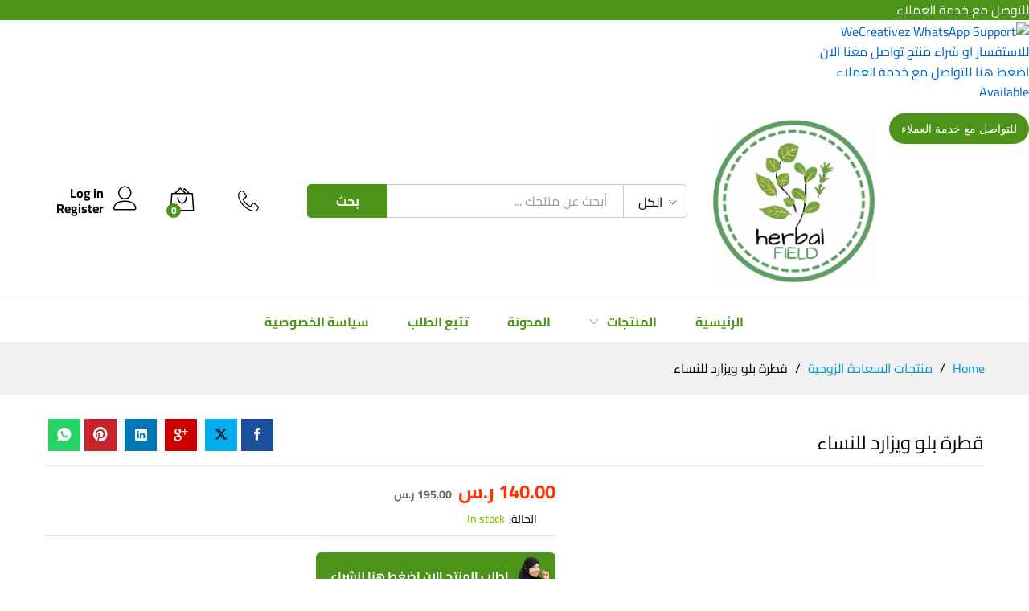

--- FILE ---
content_type: text/html; charset=UTF-8
request_url: https://herbal-field.com/product/%D9%82%D8%B7%D8%B1%D8%A9-%D8%A8%D9%84%D9%88-%D9%88%D9%8A%D8%B2%D8%A7%D8%B1%D8%AF-%D9%84%D9%84%D9%86%D8%B3%D8%A7%D8%A1/
body_size: 30860
content:
<!DOCTYPE html>
<html dir="rtl" lang="ar" prefix="og: https://ogp.me/ns#">
<head>
<!-- Event snippet for احاله هيربال فيلد conversion page -->
<script>
  gtag('event', 'conversion', {
      'send_to': 'AW-588292683/h2_5COCeyeoZEMvEwpgC',
      'transaction_id': ''
  });
</script>


<!-- Google tag (gtag.js) -->
<script async src="https://www.googletagmanager.com/gtag/js?id=AW-588292683"></script>
<script>
  window.dataLayer = window.dataLayer || [];
  function gtag(){dataLayer.push(arguments);}
  gtag('js', new Date());

  gtag('config', 'AW-588292683');
</script>

<meta name="google-site-verification" content="SnbViMPotJZ5HnBFbfs44mOppCojHELSqs12pcCMAOo" />
	<script> window._izq = window._izq || []; window._izq.push(["init" ]); </script> <script src="https://cdn.izooto.com/scripts/a7538728e80e03e03c8c2ebf75ca101778e35f37.js"></script>
	
	<!--PROOF PIXEL--><script src="https://cdn.useproof.com/proof.js?acc=PbrTOyNIcgbp82JiXvT7ydqz3H03" async></script><!--END PROOF PIXEL-->
        	<!-- Hotjar Tracking Code for https://forever-souq.com -->
<script>
    (function(h,o,t,j,a,r){
        h.hj=h.hj||function(){(h.hj.q=h.hj.q||[]).push(arguments)};
        h._hjSettings={hjid:1254403,hjsv:6};
        a=o.getElementsByTagName('head')[0];
        r=o.createElement('script');r.async=1;
        r.src=t+h._hjSettings.hjid+j+h._hjSettings.hjsv;
        a.appendChild(r);
    })(window,document,'https://static.hotjar.com/c/hotjar-','.js?sv=');
</script>
	
	
<!-- HoverSignal -->
<script type="text/javascript" >
(function (d, w) {
var n = d.getElementsByTagName("script")[0],
s = d.createElement("script"),
f = function () { n.parentNode.insertBefore(s, n); };
s.type = "text/javascript";
s.async = true;
s.src = "https://app.hoversignal.com/Api/Script/a3e21254-a6b3-4409-a7b7-0e751916e691";
if (w.opera == "[object Opera]") {
d.addEventListener("DOMContentLoaded", f, false);
} else { f(); }
})(document, window);
</script>
<!-- /Hoversignal -->

<!-- Global site tag (gtag.js) - Google Ads: 997699810 -->
<script async src="https://www.googletagmanager.com/gtag/js?id=AW-997699810"></script>
<script>
  window.dataLayer = window.dataLayer || [];
  function gtag(){dataLayer.push(arguments);}
  gtag('js', new Date());

  gtag('config', 'AW-997699810');
</script>
    

	<meta charset="UTF-8">
	<meta name="viewport" content="width=device-width, initial-scale=1">
	<link rel="pingback" href="https://herbal-field.com/xmlrpc.php">
<!-- Global site tag (gtag.js) - Google Ads: 773119776 --> <script async src="https://www.googletagmanager.com/gtag/js?id=AW-773119776"></script>
<!-- Global site tag (gtag.js) - Google Analytics -->
<script async src="https://www.googletagmanager.com/gtag/js?id=UA-127312251-1"></script>
<script>
  window.dataLayer = window.dataLayer || [];
  function gtag(){dataLayer.push(arguments);}
  gtag('js', new Date());
  gtag('config', 'UA-127312251-1');
  gtag('config', 'AW-773119776');
</script>

<!-- Event snippet for Lead conversion page --> 
<script> gtag('event', 'conversion', {'send_to': 'AW-773119776/Om_1CJi33ZEBEKC-0_AC'}); </script>
<!-- Google Tag Manager -->
<script>(function(w,d,s,l,i){w[l]=w[l]||[];w[l].push({'gtm.start':
new Date().getTime(),event:'gtm.js'});var f=d.getElementsByTagName(s)[0],
j=d.createElement(s),dl=l!='dataLayer'?'&l='+l:'';j.async=true;j.src=
'https://www.googletagmanager.com/gtm.js?id='+i+dl;f.parentNode.insertBefore(j,f);
})(window,document,'script','dataLayer','GTM-KVS4GLX');</script>
<!-- End Google Tag Manager -->
    

	<script>window._wca = window._wca || [];</script>

<!-- تحسين محرك البحث بواسطة رانك ماث - https://rankmath.com/ -->
<title>قطرة بلو ويزارد للنساء - شبكة هيربال فيلد| منتجات العناية الشخصية</title>
<meta name="description" content="بلو ويزارد قطرة للنساء أن الهرمونات تلعب دورًا مهمًا في وظائف جهاز الجسد عند المرأة والتحكم في المشاعر والعواطف، وتنظيم وظائف الجسم والتناسل، قد يؤدي عدم"/>
<meta name="robots" content="follow, index, max-snippet:-1, max-video-preview:-1, max-image-preview:large"/>
<link rel="canonical" href="https://herbal-field.com/product/%d9%82%d8%b7%d8%b1%d8%a9-%d8%a8%d9%84%d9%88-%d9%88%d9%8a%d8%b2%d8%a7%d8%b1%d8%af-%d9%84%d9%84%d9%86%d8%b3%d8%a7%d8%a1/" />
<meta property="og:locale" content="ar_AR" />
<meta property="og:type" content="product" />
<meta property="og:title" content="قطرة بلو ويزارد للنساء - شبكة هيربال فيلد| منتجات العناية الشخصية" />
<meta property="og:description" content="بلو ويزارد قطرة للنساء أن الهرمونات تلعب دورًا مهمًا في وظائف جهاز الجسد عند المرأة والتحكم في المشاعر والعواطف، وتنظيم وظائف الجسم والتناسل، قد يؤدي عدم" />
<meta property="og:url" content="https://herbal-field.com/product/%d9%82%d8%b7%d8%b1%d8%a9-%d8%a8%d9%84%d9%88-%d9%88%d9%8a%d8%b2%d8%a7%d8%b1%d8%af-%d9%84%d9%84%d9%86%d8%b3%d8%a7%d8%a1/" />
<meta property="og:site_name" content="شبكة هيربال فيلد| منتجات العناية الشخصية" />
<meta property="og:updated_time" content="2023-03-01T01:01:50+03:00" />
<meta property="og:image" content="https://herbal-field.com/wp-content/uploads/2022/01/افضل-العروض-والاسعار-8.png" />
<meta property="og:image:secure_url" content="https://herbal-field.com/wp-content/uploads/2022/01/افضل-العروض-والاسعار-8.png" />
<meta property="og:image:width" content="1080" />
<meta property="og:image:height" content="1080" />
<meta property="og:image:alt" content="قطرة بلو ويزارد" />
<meta property="og:image:type" content="image/png" />
<meta property="product:price:amount" content="140" />
<meta property="product:price:currency" content="SAR" />
<meta property="product:availability" content="instock" />
<meta name="twitter:card" content="summary_large_image" />
<meta name="twitter:title" content="قطرة بلو ويزارد للنساء - شبكة هيربال فيلد| منتجات العناية الشخصية" />
<meta name="twitter:description" content="بلو ويزارد قطرة للنساء أن الهرمونات تلعب دورًا مهمًا في وظائف جهاز الجسد عند المرأة والتحكم في المشاعر والعواطف، وتنظيم وظائف الجسم والتناسل، قد يؤدي عدم" />
<meta name="twitter:site" content="@foreversouq40" />
<meta name="twitter:creator" content="@foreversouq40" />
<meta name="twitter:image" content="https://herbal-field.com/wp-content/uploads/2022/01/افضل-العروض-والاسعار-8.png" />
<script type="application/ld+json" class="rank-math-schema">{"@context":"https://schema.org","@graph":[{"@type":"Organization","@id":"https://herbal-field.com/#organization","name":"\u0634\u0631\u0643\u0629 \u0641\u0648\u0631 \u0625\u064a\u0641\u0631 \u0633\u0648\u0642 - Forever Souq","url":"https://herbal-field.com","sameAs":["https://www.facebook.com/foreversouq40","https://twitter.com/foreversouq40"],"logo":{"@type":"ImageObject","@id":"https://herbal-field.com/#logo","url":"https://herbal-field.com/wp-content/uploads/2019/01/\u0634\u0639\u0627\u0631-\u0634\u0631\u0643\u0629-\u0641\u0648\u0631-\u0625\u064a\u0641\u0631-\u0633\u0648\u0642-\u0644\u0645\u0646\u062a\u062c\u0627\u062a-\u0627\u0644\u0639\u0646\u0627\u064a\u0629-\u0628\u0627\u0644\u0628\u0634\u0631\u0629-\u0648\u0645\u0633\u062a\u062d\u0636\u0631\u0627\u062a-\u0627\u0644\u062a\u062c\u0645\u064a\u0644.png","contentUrl":"https://herbal-field.com/wp-content/uploads/2019/01/\u0634\u0639\u0627\u0631-\u0634\u0631\u0643\u0629-\u0641\u0648\u0631-\u0625\u064a\u0641\u0631-\u0633\u0648\u0642-\u0644\u0645\u0646\u062a\u062c\u0627\u062a-\u0627\u0644\u0639\u0646\u0627\u064a\u0629-\u0628\u0627\u0644\u0628\u0634\u0631\u0629-\u0648\u0645\u0633\u062a\u062d\u0636\u0631\u0627\u062a-\u0627\u0644\u062a\u062c\u0645\u064a\u0644.png","caption":"\u0634\u0631\u0643\u0629 \u0641\u0648\u0631 \u0625\u064a\u0641\u0631 \u0633\u0648\u0642 - Forever Souq","inLanguage":"ar","width":"217","height":"160"}},{"@type":"WebSite","@id":"https://herbal-field.com/#website","url":"https://herbal-field.com","name":"\u0634\u0631\u0643\u0629 \u0641\u0648\u0631 \u0625\u064a\u0641\u0631 \u0633\u0648\u0642 - Forever Souq","publisher":{"@id":"https://herbal-field.com/#organization"},"inLanguage":"ar"},{"@type":"ImageObject","@id":"https://herbal-field.com/wp-content/uploads/2022/01/\u0627\u0641\u0636\u0644-\u0627\u0644\u0639\u0631\u0648\u0636-\u0648\u0627\u0644\u0627\u0633\u0639\u0627\u0631-8.png","url":"https://herbal-field.com/wp-content/uploads/2022/01/\u0627\u0641\u0636\u0644-\u0627\u0644\u0639\u0631\u0648\u0636-\u0648\u0627\u0644\u0627\u0633\u0639\u0627\u0631-8.png","width":"1080","height":"1080","inLanguage":"ar"},{"@type":"BreadcrumbList","@id":"https://herbal-field.com/product/%d9%82%d8%b7%d8%b1%d8%a9-%d8%a8%d9%84%d9%88-%d9%88%d9%8a%d8%b2%d8%a7%d8%b1%d8%af-%d9%84%d9%84%d9%86%d8%b3%d8%a7%d8%a1/#breadcrumb","itemListElement":[{"@type":"ListItem","position":"1","item":{"@id":"https://herbal-field.com","name":"\u0633\u0648\u0642 \u0641\u0648\u0631\u0627\u064a\u0641\u0631"}},{"@type":"ListItem","position":"2","item":{"@id":"https://herbal-field.com/products/%d9%85%d9%86%d8%aa%d8%ac%d8%a7%d8%aa-%d8%a7%d9%84%d8%b3%d8%b9%d8%a7%d8%af%d8%a9-%d8%a7%d9%84%d8%b2%d9%88%d8%ac%d9%8a%d8%a9/","name":"\u0645\u0646\u062a\u062c\u0627\u062a \u0627\u0644\u0633\u0639\u0627\u062f\u0629 \u0627\u0644\u0632\u0648\u062c\u064a\u0629"}},{"@type":"ListItem","position":"3","item":{"@id":"https://herbal-field.com/product/%d9%82%d8%b7%d8%b1%d8%a9-%d8%a8%d9%84%d9%88-%d9%88%d9%8a%d8%b2%d8%a7%d8%b1%d8%af-%d9%84%d9%84%d9%86%d8%b3%d8%a7%d8%a1/","name":"\u0642\u0637\u0631\u0629 \u0628\u0644\u0648 \u0648\u064a\u0632\u0627\u0631\u062f \u0644\u0644\u0646\u0633\u0627\u0621"}}]},{"@type":"ItemPage","@id":"https://herbal-field.com/product/%d9%82%d8%b7%d8%b1%d8%a9-%d8%a8%d9%84%d9%88-%d9%88%d9%8a%d8%b2%d8%a7%d8%b1%d8%af-%d9%84%d9%84%d9%86%d8%b3%d8%a7%d8%a1/#webpage","url":"https://herbal-field.com/product/%d9%82%d8%b7%d8%b1%d8%a9-%d8%a8%d9%84%d9%88-%d9%88%d9%8a%d8%b2%d8%a7%d8%b1%d8%af-%d9%84%d9%84%d9%86%d8%b3%d8%a7%d8%a1/","name":"\u0642\u0637\u0631\u0629 \u0628\u0644\u0648 \u0648\u064a\u0632\u0627\u0631\u062f \u0644\u0644\u0646\u0633\u0627\u0621 - \u0634\u0628\u0643\u0629 \u0647\u064a\u0631\u0628\u0627\u0644 \u0641\u064a\u0644\u062f| \u0645\u0646\u062a\u062c\u0627\u062a \u0627\u0644\u0639\u0646\u0627\u064a\u0629 \u0627\u0644\u0634\u062e\u0635\u064a\u0629","datePublished":"2022-01-24T08:18:56+03:00","dateModified":"2023-03-01T01:01:50+03:00","isPartOf":{"@id":"https://herbal-field.com/#website"},"primaryImageOfPage":{"@id":"https://herbal-field.com/wp-content/uploads/2022/01/\u0627\u0641\u0636\u0644-\u0627\u0644\u0639\u0631\u0648\u0636-\u0648\u0627\u0644\u0627\u0633\u0639\u0627\u0631-8.png"},"inLanguage":"ar","breadcrumb":{"@id":"https://herbal-field.com/product/%d9%82%d8%b7%d8%b1%d8%a9-%d8%a8%d9%84%d9%88-%d9%88%d9%8a%d8%b2%d8%a7%d8%b1%d8%af-%d9%84%d9%84%d9%86%d8%b3%d8%a7%d8%a1/#breadcrumb"}},{"@type":"Product","name":"\u0642\u0637\u0631\u0629 \u0628\u0644\u0648 \u0648\u064a\u0632\u0627\u0631\u062f \u0644\u0644\u0646\u0633\u0627\u0621 - \u0634\u0628\u0643\u0629 \u0647\u064a\u0631\u0628\u0627\u0644 \u0641\u064a\u0644\u062f| \u0645\u0646\u062a\u062c\u0627\u062a \u0627\u0644\u0639\u0646\u0627\u064a\u0629 \u0627\u0644\u0634\u062e\u0635\u064a\u0629","description":"\u0628\u0644\u0648 \u0648\u064a\u0632\u0627\u0631\u062f \u0642\u0637\u0631\u0629 \u0644\u0644\u0646\u0633\u0627\u0621 \u0623\u0646 \u0627\u0644\u0647\u0631\u0645\u0648\u0646\u0627\u062a \u062a\u0644\u0639\u0628 \u062f\u0648\u0631\u064b\u0627 \u0645\u0647\u0645\u064b\u0627 \u0641\u064a \u0648\u0638\u0627\u0626\u0641 \u062c\u0647\u0627\u0632 \u0627\u0644\u062c\u0633\u062f \u0639\u0646\u062f \u0627\u0644\u0645\u0631\u0623\u0629 \u0648\u0627\u0644\u062a\u062d\u0643\u0645 \u0641\u064a \u0627\u0644\u0645\u0634\u0627\u0639\u0631 \u0648\u0627\u0644\u0639\u0648\u0627\u0637\u0641\u060c \u0648\u062a\u0646\u0638\u064a\u0645 \u0648\u0638\u0627\u0626\u0641 \u0627\u0644\u062c\u0633\u0645 \u0648\u0627\u0644\u062a\u0646\u0627\u0633\u0644\u060c \u0642\u062f \u064a\u0624\u062f\u064a \u0639\u062f\u0645 \u062a\u0648\u0627\u0632\u0646 \u0646\u0633\u0628\u0629 \u0623\u0648 \u062a\u0631\u0643\u064a\u0632 \u0647\u0630\u0647 \u0627\u0644\u0647\u0631\u0645\u0648\u0646\u0627\u062a \u0627\u0644\u062c\u0646\u0633\u064a\u0629 \u0625\u0644\u0649 \u0623\u0645\u0631\u0627\u0636 \u0645\u062e\u062a\u0644\u0641\u0629\u060c \u0648\u0647\u0646\u0627 \u062a\u0634\u0639\u0631 \u0627\u0644\u0645\u0631\u0623\u0629 \u0628\u0623\u0646 \u062d\u064a\u0627\u062a\u0647\u0627 \u0627\u0644\u062c\u0646\u0633\u064a\u0629 \u0643\u0626\u064a\u0628\u0629 \u0644\u0644\u063a\u0627\u064a\u0629\u060c \u0648\u062a\u0641\u0642\u062f \u0627\u0644\u0645\u062a\u0639\u0629 \u0648\u0627\u0644\u062c\u0645\u0627\u0644\u060c \u0648\u0646\u062a\u064a\u062c\u0629 \u0644\u0630\u0644\u0643 \u064a\u0648\u062c\u062f \u0627\u0644\u0643\u062b\u064a\u0631 \u0645\u0646 \u0627\u0644\u0645\u0646\u062a\u062c\u0627\u062a \u0627\u0644\u062a\u064a \u062a\u062a\u0643\u0648\u0646 \u0645\u0646 \u0627\u0644\u0645\u0648\u0627\u062f \u0627\u0644\u0637\u0628\u064a\u0639\u064a\u0629\u060c \u0628\u0645\u0627 \u0641\u064a \u0630\u0644\u0643 \u0642\u0637\u0631 \u0627\u0644\u0628\u0644\u0648 \u0648\u064a\u0632\u0627\u0631\u062f \u0648\u0645\u0627 \u062a\u062d\u0645\u0644\u0647 \u0645\u0646 \u0641\u0648\u0627\u0626\u062f \u0643\u062b\u064a\u0631\u0629 \u0644\u0644\u0645\u0631\u0623\u0629 \u0648\u0644\u0635\u062d\u062a\u0647\u0627 \u0627\u0644\u062c\u0646\u0633\u064a\u0629 \u0641\u0647\u064a\u0627 \u0628\u0646\u0627 \u0646\u062a\u0639\u0631\u0641 \u0639\u0644\u0649 \u0647\u0630\u0647 \u0627\u0644\u0641\u0648\u0627\u0626\u062f. \u0642\u0637\u0631\u0629 \u0628\u0644\u0648 \u0648\u064a\u0632\u0627\u0631\u062f \u0644\u0644\u0646\u0633\u0627\u0621 \u062a\u0639\u062a\u0628\u0631 \u0628\u0644\u0648 \u0648\u064a\u0632\u0627\u0631\u062f \u0642\u0637\u0631\u0629 \u0644\u0644\u0646\u0633\u0627\u0621 \u062a\u0633\u0627\u0639\u062f \u0639\u0644\u0649 \u0632\u064a\u0627\u062f\u0629 \u0627\u0644\u0631\u063a\u0628\u0629 \u0644\u062f\u064a \u0627\u0644\u0646\u0633\u0627\u0621 \u0648\u0647\u0630\u0647 \u0627\u0644\u0642\u0637\u0631\u0629 \u062a\u0639\u062a\u0628\u0631 \u0645\u0646 \u0623\u0641\u0636\u0644 \u0627\u0644\u0645\u0646\u062a\u062c\u0627\u062a \u0641\u064a \u0623\u0644\u0645\u0627\u0646\u064a\u0627 \u0648\u0642\u062f \u062d\u0627\u0632\u062a \u0639\u0644\u0649 \u0627\u0644\u0639\u062f\u064a\u062f \u0645\u0646 \u0627\u0644\u062c\u0648\u0627\u0626\u0632 \u0644\u0623\u0646\u0647 \u0645\u0643\u0648\u0646\u0629 \u0645\u0646 \u0645\u062c\u0645\u0648\u0639\u0629 \u0644\u0644\u0639\u0646\u0627\u0635\u0631 \u0627\u0644\u0647\u0627\u0645\u0629 \u0648\u0627\u0644\u062a\u064a \u062a\u0633\u0627\u0639\u062f \u0639\u0644\u0649 \u062a\u062d\u0633\u064a\u0646 \u0627\u0644\u0639\u0644\u0627\u0642\u0627\u062a \u0644\u062f\u0649 \u0627\u0644\u0646\u0633\u0627\u0621 \u0648\u062a\u0646\u0634\u0637 \u0647\u0631\u0645\u0648\u0646\u0627\u062a \u0627\u0644\u0633\u0639\u0627\u062f\u0629 \u0627\u0644\u0623\u0646\u062b\u0648\u064a\u0629 \u0641\u064a \u0623\u0642\u0635\u0631 \u0648\u0642\u062a\u060c \u062f\u0648\u0631 \u0647\u0630\u0647 \u0627\u0644\u0646\u0642\u0637 \u0647\u0648 \u062a\u0648\u0644\u064a\u062f \u0627\u0644\u0625\u062b\u0627\u0631\u0629 \u0641\u064a \u062c\u0633\u062f \u0627\u0644\u0623\u0646\u062b\u0649\u060c \u0648\u062c\u0639\u0644\u0647\u0627 \u062a\u0634\u0639\u0631 \u0628\u0627\u0644\u0631\u063a\u0628\u0629 \u0641\u064a \u0627\u0644\u0639\u0644\u0627\u0642\u0629 \u0627\u0644\u062d\u0645\u064a\u0645\u0629\u060c \u0648\u0625\u064a\u0642\u0627\u0638 \u0627\u0644\u0623\u062d\u0633\u0627\u0633 \u0628\u0627\u0644\u0631\u063a\u0628\u0629 \u0648\u0625\u0639\u0637\u0627\u0621 \u0634\u0639\u0648\u0631 \u0628\u0627\u0644\u062d\u0628 \u0628\u064a\u0646 \u0627\u0644\u0632\u0648\u062c \u0648\u0627\u0644\u0632\u0648\u062c\u0629. \u062a\u0639\u062a\u0628\u0631 \u0642\u0637\u0631\u0629 \u0627\u0644\u0628\u0644\u0648 \u0648\u064a\u0632\u0627\u0631\u062f \u0644\u0644\u0633\u064a\u062f\u0627\u062a \u0645\u0646 \u0623\u0643\u062b\u0631 \u0627\u0644\u0623\u062f\u0648\u064a\u0629 \u0627\u0644\u062a\u064a \u062a\u0633\u0627\u0639\u062f \u0639\u0644\u0649 \u062a\u062d\u0633\u064a\u0646 \u0627\u0644\u062c\u0646\u0633 \u0643\u0645\u0627 \u0623\u0646\u0647\u0627 \u0641\u0627\u0639\u0644\u0629 \u0641\u064a \u0639\u0644\u0627\u062c \u0627\u0644\u0628\u0631\u0648\u062f \u0627\u0644\u062c\u0646\u0633\u064a \u0644\u062f\u064a \u0627\u0644\u0633\u064a\u062f\u0627\u062a\u060c \u0641\u0647\u0648 \u0645\u0646 \u0627\u0644\u0645\u0646\u062a\u062c\u0627\u062a \u0627\u0644\u0641\u0639\u0627\u0644\u0629 \u0627\u0644\u062a\u064a \u0644\u0627 \u064a\u0633\u062a\u0637\u064a\u0639 \u0623\u062d\u062f \u0627\u0644\u0627\u0633\u062a\u063a\u0646\u0627\u0621 \u0639\u0646\u0647\u0627\u060c \u0648\u064a\u0639\u062a\u0628\u0631 \u0645\u0646 \u0623\u0633\u0631\u0639 \u0627\u0644\u0645\u0646\u062a\u062c\u0627\u062a \u0627\u0644\u062a\u064a \u062a\u0646\u0634\u0637 \u0627\u0644\u0639\u0644\u0627\u0642\u0627\u062a \u0627\u0644\u062c\u0646\u0633\u064a\u0629 \u0644\u0644\u0645\u0631\u0623\u0629\u060c \u0628\u0639\u062f \u0627\u0633\u062a\u062e\u062f\u0627\u0645 \u0627\u0644\u0642\u0637\u0631\u0627\u062a \u0644\u0645\u062f\u0629 10 \u062f\u0642\u0627\u0626\u0642\u060c \u0633\u062a\u0634\u0639\u0631 \u0628\u0627\u0644\u0641\u0631\u0642 \u0648\u064a\u0645\u0643\u0646\u0643 \u0625\u0646\u0634\u0627\u0621 \u0639\u0644\u0627\u0642\u0629 \u062c\u0646\u0633\u064a\u0629 \u0643\u0627\u0645\u0644\u0629\u060c \u062d\u064a\u062b \u062a\u062d\u062a\u0648\u064a \u0627\u0644\u0642\u0637\u0631\u0627\u062a \u0639\u0644\u0649 \u0627\u0644\u0639\u062f\u064a\u062f \u0645\u0646 \u0627\u0644\u0648\u0638\u0627\u0626\u0641 \u0627\u0644\u062a\u064a \u064a\u062d\u062a\u0627\u062c\u0647\u0627 \u062c\u0633\u0645 \u0627\u0644\u0623\u0646\u062b\u0649 \u062f\u0648\u0646 \u0623\u064a \u0622\u062b\u0627\u0631 \u062c\u0627\u0646\u0628\u064a\u0629. \u0641\u0648\u0627\u0626\u062f \u0642\u0637\u0631\u0629 \u0628\u0644\u0648 \u0648\u064a\u0632\u0627\u0631\u062f \u0644\u0644\u0646\u0633\u0627\u0621 \u062a\u0648\u0641\u0631 \u0642\u0637\u0631\u0629 \u0628\u0644\u0648 \u0648\u064a\u0632\u0627\u0631\u062f \u0644\u0644\u0646\u0633\u0627\u0621 \u0627\u0644\u0639\u062f\u064a\u062f \u0645\u0646 \u0627\u0644\u0641\u0648\u0627\u0626\u062f \u0627\u0644\u0643\u0628\u064a\u0631\u0629 \u0627\u0644\u062a\u064a \u062a\u0633\u0627\u0639\u062f \u0641\u064a \u0639\u0644\u0627\u062c \u0645\u0634\u0627\u0643\u0644 \u0627\u0644\u0628\u0631\u0648\u062f \u0627\u0644\u062c\u0646\u0633\u064a \u0644\u062f\u064a \u0627\u0644\u0646\u0633\u0627\u0621 \u0648\u0645\u0646 \u0623\u0647\u0645 \u0647\u0630\u0647 \u0627\u0644\u0641\u0648\u0627\u0626\u062f \u0643\u0627\u0644\u062a\u0627\u0644\u064a: \u062a\u0639\u062a\u0628\u0631 \u0647\u0630\u0647 \u0627\u0644\u0642\u0637\u0631\u0629 \u0645\u0646 \u0623\u0643\u062b\u0631 \u0627\u0644\u0645\u0646\u0634\u0637\u0627\u062a \u062a\u062d\u0641\u064a\u0632\u0627\u064b \u0627\u0644\u062a\u064a \u064a\u062a\u0645 \u0627\u0633\u062a\u062e\u062f\u0627\u0645\u0647\u0627 \u0642\u0628\u0644 \u0627\u0644\u062c\u0645\u0627\u0639 \u0645\u0646 \u0623\u062c\u0644 \u0627\u0644\u0634\u0639\u0648\u0631 \u0628\u0627\u0644\u0631\u063a\u0628\u0629 \u0627\u0644\u062c\u0646\u0633\u064a\u0629 \u0648\u0632\u064a\u0627\u062f\u0629 \u0627\u0644\u0631\u063a\u0628\u0629 \u0639\u0646\u062f \u0627\u0644\u0645\u0631\u0623\u0629\u060c \u0644\u0623\u0646\u0647\u0627 \u062a\u062c\u0639\u0644 \u0645\u0639\u062f\u0644 \u0627\u0644\u0627\u0633\u062a\u0645\u062a\u0627\u0639 \u0641\u064a \u0627\u0644\u0639\u0644\u0627\u0642\u0629 \u0623\u0642\u0648\u0649 \u0648\u0623\u0641\u0636\u0644. \u062d\u064a\u062b \u0623\u0646 \u0627\u0644\u0642\u0637\u0631\u0629 \u0644\u0647\u0627 \u062a\u0623\u062b\u064a\u0631 \u0642\u0648\u064a \u0641\u064a \u062a\u0646\u0638\u064a\u0645 \u0627\u0644\u062f\u0648\u0631\u0629 \u0627\u0644\u062f\u0645\u0648\u064a\u0629 \u0641\u064a \u0627\u0644\u062c\u0633\u062f \u0648\u062a\u0633\u0627\u0639\u062f \u0639\u0644\u0649 \u062a\u0646\u0634\u064a\u0637 \u0627\u0644\u062f\u0648\u0631\u0629 \u0627\u0644\u062f\u0645\u0648\u064a\u0629 \u0644\u0644\u0645\u0631\u0623\u0629\u060c \u0648\u0647\u064a \u062d\u0627\u0644\u0629 \u0627\u0644\u062a\u0642\u0637\u064a\u0631 \u0641\u064a \u0627\u0644\u0623\u062c\u0632\u0627\u0621 \u0627\u0644\u062d\u0633\u0627\u0633\u0629 \u0645\u0645\u0627 \u064a\u062d\u0644 \u0645\u0634\u0643\u0644\u0629 \u0627\u0644\u0625\u0641\u0631\u0627\u0632\u0627\u062a \u0627\u0644\u0645\u0647\u0628\u0644\u064a\u0629 \u0627\u0644\u062a\u064a \u062a\u0639\u0627\u0646\u064a \u0645\u0646\u0647\u0627 \u0643\u062b\u064a\u0631 \u0645\u0646 \u0627\u0644\u0646\u0633\u0627\u0621. \u0643\u0645\u0627 \u0623\u0646 \u0627\u0644\u0642\u0637\u0631\u0629 \u062a\u0633\u0627\u0639\u062f \u0639\u0644\u0649 \u0627\u0644\u0648\u0635\u0648\u0644 \u0625\u0644\u0649 \u0627\u0644\u0646\u0634\u0648\u0629 \u0627\u0644\u062c\u0646\u0633\u064a\u0629 \u0628\u0633\u0628\u0628 \u0627\u0644\u0645\u062a\u0639\u0629 \u0648\u0627\u0644\u0633\u0639\u0627\u062f\u0629 \u0628\u064a\u0646 \u0627\u0644\u0637\u0631\u0641\u064a\u0646\u060c \u0643\u0645\u0627 \u0623\u0646\u0647 \u062a\u0639\u0645\u0644 \u0639\u0644\u0649 \u062a\u0636\u064a\u0642 \u0639\u0644\u0649 \u062a\u0636\u064a\u0642 \u0627\u0644\u0645\u0647\u0628\u0644 \u0648\u064a\u0632\u064a\u062f \u0645\u0646 \u062d\u0645\u0627\u0633 \u0627\u0644\u0637\u0631\u0641\u064a\u0646. \u062a\u0639\u062a\u0628\u0631 \u0647\u0630\u0647 \u0627\u0644\u0642\u0637\u0631\u0629 \u0645\u0646 \u0627\u0644\u0645\u0646\u0634\u0637\u0627\u062a \u0627\u0644\u062c\u0646\u0633\u064a\u0629 \u0627\u0644\u0622\u0645\u0646\u0629 \u0639\u0644\u0649 \u0635\u062d\u0629 \u0627\u0644\u0646\u0633\u0627\u0621\u060c \u0648\u064a\u0638\u0647\u0631 \u062a\u0623\u062b\u064a\u0631\u0647 \u0641\u064a \u0641\u062a\u0631\u0629 \u0632\u0645\u0646\u064a\u0629 \u0642\u0635\u064a\u0631\u0629\u060c \u0648\u064a\u0633\u0627\u0639\u062f \u0639\u0644\u0649 \u0632\u064a\u0627\u062f\u0629 \u0631\u063a\u0628\u0629 \u0627\u0644\u0645\u0631\u0623\u0629\u060c \u0648\u064a\u0642\u0648\u064a \u0627\u0644\u0639\u0644\u0627\u0642\u0629 \u0627\u0644\u062c\u0646\u0633\u064a\u0629 \u0628\u064a\u0646 \u0627\u0644\u0637\u0631\u0641\u064a\u0646\u060c \u0648\u062a\u0633\u0627\u0639\u062f \u0639\u0644\u0649 \u062a\u063a\u064a\u064a\u0631 \u0623\u0633\u0644\u0648\u0628 \u0627\u0644\u0639\u0644\u0627\u0642\u0629 \u0628\u064a\u0646 \u0627\u0644\u0632\u0648\u062c\u064a\u0646. \u0643\u0645\u0627 \u0623\u0646 \u0627\u0644\u0642\u0637\u0631\u0629 \u062a\u0639\u0645\u0644 \u0639\u0644\u0649 \u062a\u0646\u0638\u064a\u0645 \u0648\u062a\u062d\u0641\u064a\u0632 \u0627\u0644\u0647\u0631\u0645\u0648\u0646 \u0627\u0644\u0645\u0633\u0626\u0648\u0644 \u0639\u0644\u0649 \u0627\u0631\u062a\u0641\u0627\u0639 \u0646\u0633\u0628\u0629 \u0627\u062b\u0627\u0631\u0629 \u062c\u0633\u0645 \u0627\u0644\u0646\u0633\u0627\u0621 \u0648\u0647\u0648 \u0647\u0631\u0645\u0648\u0646 \u0627\u0644\u0627\u0633\u062a\u0631\u0648\u062c\u064a\u0646. \u062a\u0633\u0627\u0639\u062f \u0627\u0644\u0642\u0637\u0631\u0629 \u0639\u0644\u0649 \u062a\u0633\u0631\u064a\u0639 \u0627\u0644\u062f\u0648\u0631\u0629 \u0627\u0644\u062f\u0645\u0648\u064a\u0629 \u0641\u064a \u0627\u0644\u0642\u0636\u064a\u0628 \u0639\u0646\u062f \u0627\u0644\u0631\u062c\u0627\u0644\u060c \u0648\u062a\u062d\u0641\u064a\u0632 \u0627\u0644\u0646\u0634\u0648\u0629 \u0627\u0644\u062c\u0646\u0633\u064a\u0629 \u0644\u0644\u0645\u0631\u0623\u0629\u060c \u0648\u062a\u0633\u0627\u0639\u062f\u0647\u0627 \u0639\u0644\u0649 \u062a\u062d\u0642\u064a\u0642 \u0623\u0639\u0644\u0649 \u0645\u0633\u062a\u0648\u0649 \u0645\u0646 \u0627\u0644\u0631\u063a\u0628\u0629 \u0644\u0644\u0632\u0648\u062c\u064a\u0646. \u0643\u0645\u0627 \u0623\u0646\u0647\u0627 \u062a\u0633\u0627\u0639\u062f \u0639\u0644\u0649 \u0632\u064a\u0627\u062f\u0629 \u062d\u0645\u0627\u0633 \u0627\u0644\u0645\u0631\u0623\u0629 \u0623\u062b\u0646\u0627\u0621 \u0627\u0644\u062c\u0645\u0627\u0639\u060c \u0648\u0632\u064a\u0627\u062f\u0629 \u062f\u0631\u062c\u0629 \u062d\u0631\u0627\u0631\u0629 \u0627\u0644\u062c\u0633\u0645 \u0648\u062a\u062c\u062f\u064a\u062f \u0634\u0628\u0627\u0628\u0647\u0627. \u062a\u0639\u062a\u0628\u0631 \u0647\u0630\u0647 \u0627\u0644\u0641\u0648\u0627\u0626\u062f \u0645\u0646 \u0627\u0644\u0631\u063a\u0628\u0627\u062a \u0627\u0644\u062a\u064a \u062a\u062d\u062a\u0627\u062c\u0647\u0627 \u0627\u0644\u0645\u0631\u0623\u0629 \u0623\u0643\u062b\u0631 \u0645\u0646 \u063a\u064a\u0631\u0647\u0627 \u0644\u0644\u0625\u062b\u0627\u0631\u0629 \u0627\u0644\u062c\u0646\u0633\u064a\u0629 \u0648\u0625\u062a\u0645\u0627\u0645 \u0627\u0644\u0639\u0644\u0627\u0642\u0627\u062a\u060c \u0644\u0630\u0644\u0643 \u0641\u0647\u064a \u062a\u0639\u062a\u0628\u0631 \u0645\u0646 \u0623\u0641\u0636\u0644 \u062d\u0644 \u0645\u062b\u0627\u0644\u064a \u0644\u0639\u0644\u0627\u062c \u0627\u0644\u0643\u062b\u064a\u0631 \u0645\u0646 \u0627\u0644\u0646\u0633\u0627\u0621 \u0645\u0646 \u0627\u0644\u0628\u0631\u0648\u062f \u0627\u0644\u062c\u0646\u0633\u064a\u060c \u062d\u064a\u062b \u0623\u0646 \u062c\u0645\u064a\u0639 \u0627\u0644\u0645\u0643\u0648\u0646\u0627\u062a \u0637\u0628\u064a\u0639\u064a\u0629 \u0648\u0627\u0644\u062a\u064a \u0644\u064a\u0633 \u0644\u0647\u0627 \u0623\u064a \u0622\u062b\u0627\u0631 \u062c\u0627\u0646\u0628\u064a\u0629 \u0639\u0644\u0649 \u0627\u0644\u0625\u0637\u0644\u0627\u0642. \u0623\u0647\u0645\u064a\u0629 \u0642\u0637\u0631\u0629 \u0628\u0644\u0648 \u0648\u064a\u0632\u0627\u0631\u062f \u0644\u0644\u0646\u0633\u0627\u0621 \u062a\u0639\u062a\u0628\u0631 \u0647\u0630\u0647 \u0627\u0644\u0642\u0637\u0631\u0629 \u0630\u0627\u062a \u0623\u0647\u0645\u064a\u0629 \u0643\u0628\u064a\u0631\u0629 \u0644\u0644\u063a\u0627\u064a\u0629 \u0644\u0623\u0646\u0647 \u064a\u0645\u0643\u0646 \u0623\u0646 \u062a\u0633\u0627\u0639\u062f \u0641\u064a \u062d\u062f\u0648\u062b \u0627\u0644\u0639\u062f\u064a\u062f \u0645\u0646 \u0627\u0644\u062a\u063a\u064a\u064a\u0631\u0627\u062a \u0627\u0644\u0647\u0631\u0645\u0648\u0646\u064a\u0629 \u0641\u064a \u062c\u0633\u0645 \u0627\u0644\u0645\u0631\u0623\u0629\u060c \u0643\u0645\u0627 \u0623\u0646\u0647\u0627 \u062a\u0633\u0627\u0639\u062f \u0639\u0644\u0649 \u062d\u0644 \u062c\u0645\u064a\u0639 \u0627\u0644\u0645\u0634\u0627\u0643\u0644 \u0639\u0644\u0649 \u0627\u0644\u0641\u0648\u0631 \u0648\u062a\u0643\u0645\u0646 \u0623\u0647\u0645\u064a\u062a\u0647 \u0641\u064a: \u064a\u0645\u0643\u0646 \u0623\u0646 \u062a\u0633\u0627\u0639\u062f \u0627\u0644\u0645\u0631\u0622\u0629 \u0641\u064a \u0627\u0644\u0648\u0635\u0648\u0644 \u0625\u0644\u0649 \u0623\u0639\u0644\u0649 \u0642\u0645\u062a\u0647\u0627 \u0645\u0646 \u0627\u0644\u0630\u0631\u0648\u0629 \u0648\u062a\u0633\u0627\u0639\u062f \u0641\u064a \u062a\u0639\u0632\u064a\u0632 \u0627\u0644\u0634\u0647\u0648\u0629 \u0627\u0644\u062c\u0646\u0633\u064a\u0629. \u0643\u0645\u0627 \u0623\u0646\u0647\u0627 \u062a\u0639\u0645\u0644 \u0639\u0644\u0649 \u0625\u0639\u0637\u0627\u0621 \u0627\u0644\u0646\u0633\u0627\u0621 \u0627\u0644\u0634\u0639\u0648\u0631 \u0628\u0627\u0646\u062a\u0639\u0627\u0634 \u0627\u0644\u0642\u0648\u064a \u0648\u0627\u0644\u062d\u0645\u0627\u0633 \u0627\u0644\u0643\u0645\u0627\u0644 \u0644\u0627\u0633\u062a\u0643\u0645\u0627\u0644 \u0627\u0644\u0639\u0644\u0627\u0642\u0629 \u0627\u0644\u062d\u0645\u064a\u0645\u0629 \u0645\u0639 \u0627\u0644\u0632\u0648\u062c. \u064a\u0645\u0643\u0646 \u0644\u0644\u0645\u0631\u0623\u0629 \u0623\u0646 \u062a\u0643\u0631\u0631 \u0627\u0644\u0634\u0639\u0648\u0631 \u0628\u0645\u0645\u0627\u0631\u0633\u0629 \u0627\u0644\u0639\u0644\u0627\u0642\u0629 \u0627\u0644\u062d\u0645\u064a\u0645\u0629 \u0643\u0644 \u064a\u0648\u0645. \u062a\u0633\u0627\u0639\u062f \u0639\u0644\u0649 \u062a\u0648\u0644\u064a\u062f \u0627\u0644\u062d\u0631\u0627\u0631\u0629 \u0641\u064a \u062c\u0633\u0645 \u0627\u0644\u0645\u0631\u0623\u0629\u060c \u0648\u0627\u0644\u062a\u064a \u062a\u062a\u062d\u0642\u0642 \u0645\u0646 \u062e\u0644\u0627\u0644 \u062a\u0646\u0634\u064a\u0637 \u0627\u0644\u062f\u0648\u0631\u0629 \u0627\u0644\u062f\u0645\u0648\u064a\u0629 \u0641\u064a \u0627\u0644\u062c\u0633\u0645 \u0648\u062a\u0646\u0634\u064a\u0637\u0647\u0627 \u0644\u0623\u0639\u0644\u0649 \u062f\u0631\u062c\u0627\u062a \u0627\u0644\u0625\u062b\u0627\u0631\u0629. \u0643\u0645\u0627 \u0623\u0646\u0647\u0627 \u0645\u0646\u0627\u0633\u0628\u0629 \u0644\u062a\u0648\u0633\u064a\u0639 \u0648\u0625\u062b\u0627\u0631\u0629 \u0627\u0644\u0645\u0646\u0627\u0637\u0642 \u0627\u0644\u062d\u0633\u0627\u0633\u0629 \u0639\u0646\u062f \u0627\u0644\u0645\u0631\u0623\u0629. \u0648\u0644\u0647 \u0627\u0644\u0642\u062f\u0631\u0629 \u0639\u0644\u0649 \u0632\u064a\u0627\u062f\u0629 \u0625\u0641\u0631\u0627\u0632\u0627\u062a \u0641\u064a \u062c\u0633\u062f \u0627\u0644\u0623\u0646\u062b\u0649\u060c \u0641\u0647\u0630\u0647 \u0627\u0644\u0625\u0641\u0631\u0627\u0632\u0627\u062a \u0631\u0637\u0628\u0629 \u0648\u064a\u0645\u0643\u0646 \u0623\u0646 \u062a\u0633\u062a\u0642\u0628\u0644 \u0627\u0644\u0639\u0636\u0648 \u062f\u0648\u0646 \u0645\u0634\u0627\u0643\u0644. \u062a\u0639\u0645\u0644 \u0639\u0644\u0649 \u0632\u064a\u0627\u062f\u0629 \u0627\u0644\u0625\u062d\u0633\u0627\u0633 \u0641\u064a \u0645\u0646\u0637\u0642\u0629 \u0627\u0644\u0635\u062f\u0631 \u0648\u064a\u062e\u0644\u0642 \u0625\u062d\u0633\u0627\u0633\u064b\u0627 \u0642\u0648\u064a\u064b\u0627 \u0628\u0627\u0644\u0625\u062b\u0627\u0631\u0629 \u0641\u064a \u062d\u0627\u0644\u0629 \u0627\u0644\u0645\u062f\u0627\u0639\u0628\u0629. \u0637\u0631\u064a\u0642\u0629 \u0627\u0633\u062a\u0639\u0645\u0627\u0644 \u0642\u0637\u0631\u0629 \u0628\u0644\u0648 \u0648\u064a\u0632\u0627\u0631\u062f \u064a\u0645\u0643\u0646 \u0644\u0644\u0645\u0631\u0623\u0629 \u0627\u0633\u062a\u0639\u0645\u0627\u0644 \u0642\u0637\u0631\u0629 \u0628\u0644\u0648 \u0648\u064a\u0632\u0627\u0631\u062f \u0628\u0633\u0647\u0648\u0644\u0629 \u0637\u0648\u0627\u0644 \u0627\u0644\u064a\u0648\u0645 \u0639\u0646 \u0637\u0631\u064a\u0642 \u0627\u0644\u0622\u062a\u064a: \u064a\u0645\u0643\u0646 \u0648\u0636\u0639 5 \u0642\u0637\u0631\u0627\u062a \u0645\u0646 \u0647\u0630\u0627 \u0627\u0644\u0645\u0646\u062a\u062c \u0641\u064a \u0643\u0648\u0628 \u0639\u0635\u064a\u0631 \u0623\u0648 \u0645\u0634\u0631\u0648\u0628 \u0628\u0627\u0631\u062f \u0642\u0628\u0644 \u0625\u062a\u0645\u0627\u0645 \u0627\u0644\u062c\u0645\u0627\u0639. \u0643\u0645\u0627 \u064a\u0645\u0643\u0646 \u0648\u0636\u0639 5 \u0642\u0637\u0631\u0627\u062a \u0639\u0644\u0649 \u0627\u0644\u0645\u0646\u0637\u0642\u0629 \u0627\u0644\u062d\u0633\u0627\u0633\u0629 \u0639\u0646\u062f \u0627\u0644\u0645\u0631\u0623\u0629 \u0628\u0646\u0635\u0641 \u0633\u0627\u0639\u0629 \u0639\u0644\u0649 \u0627\u0644\u0623\u0642\u0644 \u0642\u0628\u0644 \u0627\u0644\u062c\u0645\u0627\u0639. \u0639\u0646\u062f\u0645\u0627 \u062a\u0633\u062a\u062e\u062f\u0645 \u0627\u0644\u0645\u0631\u0623\u0629 \u0647\u0630\u0647 \u0627\u0644\u0637\u0631\u064a\u0642\u0629 \u0628\u0634\u0643\u0644 \u0645\u0633\u062a\u0645\u0631 \u064a\u0645\u0643\u0646\u0647\u0627 \u0627\u0644\u062a\u0645\u062a\u0639 \u0628\u0639\u0644\u0627\u0642\u0629 \u062c\u0646\u0633\u064a\u0629 \u0633\u0639\u064a\u062f\u0629\u060c \u0648\u0628\u0639\u062f \u0627\u0633\u062a\u062e\u062f\u0627\u0645 \u0627\u0644\u0642\u0637\u0631\u0629 \u0644\u0645\u062f\u0629 30 \u064a\u0648\u0645\u0627\u064b \u0639\u0644\u0649 \u0627\u0644\u0623\u0642\u0644\u060c \u064a\u0645\u0643\u0646\u0647\u0627 \u0627\u0644\u0634\u0639\u0648\u0631 \u0628\u0627\u0644\u0631\u063a\u0628\u0629 \u0627\u0644\u062c\u0646\u0633\u064a\u0629 \u062f\u0648\u0646 \u0627\u0633\u062a\u062e\u062f\u0627\u0645 \u0623\u064a \u0623\u062f\u0648\u064a\u0629\u060c \u0645\u0645\u0627 \u064a\u062f\u0644 \u0630\u0644\u0643 \u0639\u0644\u0649 \u0623\u0646 \u0647\u0630\u0647 \u0627\u0644\u0642\u0637\u0631\u0629 \u062a\u0633\u0627\u0639\u062f \u0641\u064a \u0639\u0644\u0627\u062c \u0627\u0644\u0628\u0631\u0648\u062f \u0627\u0644\u062c\u0646\u0633\u064a \u0639\u0646\u062f \u0627\u0644\u0646\u0633\u0627\u0621. \u062a\u062c\u0631\u0628\u062a\u064a \u0645\u0639 \u0642\u0637\u0631\u0629 \u0628\u0644\u0648 \u0648\u064a\u0632\u0627\u0631\u062f \u0644\u0644\u0646\u0633\u0627\u0621 \u00a0 \u064a\u0648\u062c\u062f \u0627\u0644\u0643\u062b\u064a\u0631 \u0645\u0646 \u0627\u0644\u062a\u062c\u0627\u0631\u0628 \u0627\u0644\u062a\u064a \u0642\u0627\u0645\u0646 \u0628\u0647\u0627 \u0627\u0644\u0639\u062f\u064a\u062f \u0645\u0646 \u0627\u0644\u0646\u0633\u0627\u0621 \u0641\u064a \u062a\u0646\u0627\u0648\u0644 \u0642\u0637\u0631\u0629 \u0628\u0644\u0648 \u0648\u064a\u0632\u0627\u0631\u062f \u0644\u062d\u0644 \u0645\u0634\u0643\u0644\u0629 \u0627\u0644\u0628\u0631\u0648\u062f \u0627\u0644\u062c\u0646\u0633\u064a \u0648\u0645\u0646 \u0647\u0630\u0647 \u0627\u0644\u062a\u062c\u0627\u0631\u0628 \u0643\u0627\u0644\u062a\u0627\u0644\u064a: \u0639\u0627\u0646\u064a\u062a \u0645\u0646 \u0628\u0639\u0636 \u0627\u0644\u0645\u0634\u0627\u0643\u0644 \u0644\u0623\u0646\u0646\u064a \u0644\u0645 \u0623\u0631\u063a\u0628 \u0641\u064a \u0625\u0643\u0645\u0627\u0644 \u0627\u0644\u0639\u0644\u0627\u0642\u0629 \u0627\u0644\u062d\u0645\u064a\u0645\u0629 \u0645\u0639 \u0632\u0648\u062c\u064a\u060c \u0648\u0628\u0633\u0628\u0628 \u0623\u0646\u0646\u064a \u0643\u0646\u062a \u0623\u0639\u0627\u0646\u064a \u0645\u0646 \u0627\u0644\u0641\u0637\u0648\u0631 \u0627\u0644\u062a\u064a \u0643\u0646\u062a \u0627\u062a\u0639\u0631\u0636 \u0644\u0647\u060c \u0643\u0646\u062a \u062e\u0627\u0626\u0641\u0629 \u062f\u0627\u0626\u0645\u0627 \u0645\u0646 \u0637\u0644\u0628 \u0632\u0648\u062c\u064a \u0644\u0644\u0642\u064a\u0627\u0645 \u0628\u0627\u0644\u0639\u0644\u0627\u0642\u0629 \u0627\u0644\u062d\u0645\u064a\u0645\u0629\u060c \u0643\u0646\u062a \u0642\u0644\u0642\u0629 \u0648\u0645\u062a\u0648\u062a\u0631\u0629 \u0628\u0627\u0633\u062a\u0645\u0631\u0627\u0631\u060c \u0644\u0630\u0644\u0643 \u0633\u0623\u0644\u062a \u062e\u0628\u064a\u0631 \u0639\u0644\u0627\u062c\u064a \u0644\u0644\u0628\u0631\u0648\u062f \u0627\u0644\u062c\u0646\u0633\u064a \u0648\u0642\u062f \u0648\u0635\u0644\u062a \u0644\u064a \u0642\u0637\u0631\u0629 \u0628\u0644\u0648 \u0648\u064a\u0632\u0627\u0631\u062f \u0648\u0645\u0646 \u062e\u0644\u0627\u0644 \u0627\u0633\u062a\u062e\u062f\u0627\u0645\u0647\u0627 \u0644\u0641\u062a\u0631\u0629 \u0644\u062d\u0638\u0629 \u0627\u0644\u062a\u063a\u064a\u064a\u0631 \u0648\u062a\u063a\u0644\u0628\u062a \u0639\u0644\u0649 \u0645\u0634\u0643\u0644\u062a\u064a \u0641\u064a \u0623\u0642\u0644 \u0645\u0646 \u0634\u0647\u0631. \u0639\u0646\u062f \u0648\u0635\u0648\u0644\u0649 \u0623\u0646 \u0633\u0646 \u0627\u0644\u0623\u0631\u0628\u0639\u064a\u0646 \u0623\u0635\u0628\u062d\u062a \u0623\u0634\u0639\u0631 \u0628\u0627\u0644\u0639\u0635\u0628\u064a\u0629 \u0648\u0627\u0644\u0627\u0643\u062a\u0626\u0627\u0628 \u0628\u0634\u0643\u0644 \u0645\u0633\u062a\u0645\u0631\u060c \u0648\u0628\u062f\u0623\u062a \u0623\u0643\u0631\u0647 \u0627\u0644\u0639\u0644\u0627\u0642\u0627\u062a \u0627\u0644\u062d\u0645\u064a\u0645\u0629\u060c \u0648\u0628\u062f\u0623\u062a \u0627\u0644\u062a\u0641\u0643\u064a\u0631 \u0641\u064a \u0627\u0644\u0643\u062b\u064a\u0631 \u0645\u0646 \u0627\u0644\u0623\u0634\u064a\u0627\u0621\u060c \u062d\u064a\u062b \u0623\u0646 \u0643\u0646\u062a \u0623\u0628\u0639\u062f \u0639\u0646 \u0632\u0648\u062c\u064a \u0648\u0623\u0631\u0641\u0636 \u0627\u0644\u0642\u064a\u0627\u0645 \u0628\u0627\u0644\u0639\u0644\u0627\u0642\u0629 \u0627\u0644\u062d\u0645\u064a\u0645\u0629\u060c \u0648\u0644\u0643\u0646 \u0639\u0646\u062f\u0645\u0627 \u0634\u0639\u0631 \u0628\u0645\u0644\u0644 \u0632\u0648\u062c\u064a \u00a0\u0648\u0627\u0644\u0627\u0634\u0645\u0626\u0632\u0627\u0632 \u0645\u0646\u064a\u060c \u0641\u0642\u062f \u0642\u0645\u062a \u0628\u0627\u0644\u0628\u062d\u062b \u0639\u0644\u0649 \u0627\u0644\u0627\u0646\u062a\u0631\u0646\u062a \u0648\u0644\u062d\u0638\u0629 \u0627\u0644\u0642\u064a\u0627\u0645 \u0628\u0646\u0634\u0631 \u0628\u0639\u0636 \u0627\u0644\u0646\u0633\u0627\u0621 \u0639\u0646 \u062a\u062c\u0627\u0631\u0628\u0647\u0645 \u0645\u0646 \u0627\u0633\u062a\u062e\u062f\u0627\u0645 \u0642\u0637\u0631\u0629 \u0628\u0644\u0648 \u0648\u064a\u0632\u0627\u0631\u062f\u060c \u0648\u0642\u0645\u062a \u0628\u0627\u0633\u062a\u0639\u0645\u0627\u0644\u0647 \u0648\u0628\u062f\u0623 \u0627\u0644\u0623\u0645\u0631 \u0641\u064a \u062a\u062d\u0633\u0646 \u0645\u0644\u062d\u0648\u0638. \u062d\u064a\u062b \u064a\u0648\u062c\u062f \u0627\u0644\u0639\u062f\u064a\u062f \u0645\u0646 \u0627\u0644\u062a\u062c\u0627\u0631\u0628 \u0627\u0644\u062a\u064a \u0639\u0631\u0636\u062a\u0647\u0627 \u0627\u0644\u0646\u0633\u0627\u0621 \u0645\u0646 \u062e\u0644\u0627\u0644 \u0627\u0644\u062a\u0639\u0644\u064a\u0642\u0627\u062a \u0639\u0644\u0649 \u0628\u0639\u0636 \u0627\u0644\u0645\u0648\u0627\u0642\u0639 \u0628\u0627\u0644\u0627\u0646\u062a\u0631\u0646\u062a \u0648\u0627\u0644\u062a\u064a \u062a\u062a\u062d\u062f\u062b \u0639\u0646 \u0641\u0648\u0627\u0626\u062f \u0642\u0637\u0631\u0629 \u0628\u0644\u0648 \u0648\u064a\u0632\u0627\u0631\u062f \u0627\u0644\u0641\u0639\u0627\u0644\u0629 \u0648\u0627\u0644\u062a\u064a \u0633\u0627\u0639\u062f\u062a\u0647\u0645 \u0639\u0644\u0649 \u0632\u064a\u0627\u062f\u0629 \u0627\u0644\u0623\u062b\u0627\u0631\u0629 \u0627\u0644\u062c\u0646\u0633\u064a\u0629 \u0648\u0627\u0644\u0642\u0636\u0627\u0621 \u0639\u0644\u0649 \u0627\u0644\u062a\u0648\u062a\u0631 \u0648\u0627\u0644\u0623\u062d\u0631\u0627\u062c \u0625\u062b\u0646\u0627\u0621 \u0627\u0644\u0639\u0644\u0627\u0642\u0629 \u0627\u0644\u062d\u0645\u064a\u0645\u0629 \u0645\u0639 \u0632\u0648\u062c\u0643. \u0623\u0647\u0645 \u0627\u0644\u0646\u0635\u0627\u0626\u062d \u0627\u0644\u062a\u064a \u064a\u062c\u0628 \u0625\u062a\u0628\u0627\u0639\u0647\u0627 \u0639\u0646\u062f \u0627\u0633\u062a\u062e\u062f\u0627\u0645 \u0628\u0644\u0648 \u0648\u064a\u0632\u0627\u0631\u062f \u0633\u0648\u0641 \u0646\u062a\u0639\u0631\u0641 \u0639\u0644\u0649 \u0623\u0647\u0645 \u0627\u0644\u0646\u0635\u0627\u0626\u062d \u0627\u0644\u0647\u0627\u0645\u0629 \u0644\u0644\u063a\u0627\u064a\u0629 \u0644\u062c\u0645\u064a\u0639 \u0627\u0644\u0646\u0633\u0627\u0621 \u0645\u0646 \u0623\u062c\u0644 \u062a\u062d\u0642\u064a\u0642 \u0623\u0641\u0636\u0644 \u0627\u0644\u0646\u062a\u0627\u0626\u062c \u0641\u064a \u0648\u0642\u062a \u0642\u0635\u064a\u0631 \u0648\u0647\u064a \u0643\u0627\u0644\u062a\u0627\u0644\u064a: \u064a\u0648\u0635\u0649 \u0628\u0625\u062a\u0645\u0627\u0645 \u0627\u0644\u062c\u0645\u0627\u0639 \u0628\u0639\u062f \u0646\u0635\u0641 \u0633\u0627\u0639\u0629 \u0645\u0646 \u0627\u0633\u062a\u062e\u062f\u0627\u0645 \u0627\u0644\u0642\u0637\u0631\u0627\u062a \u0644\u062a\u062d\u0642\u064a\u0642 \u0623\u0639\u0644\u0649 \u0645\u0633\u062a\u0648\u0649 \u0645\u0646 \u0627\u0644\u0631\u063a\u0628\u0629. \u064a\u062c\u0628 \u0627\u0633\u062a\u062e\u062f\u0627\u0645 \u0627\u0644\u0642\u0637\u0631\u0629 \u0628\u062f\u0648\u0646 \u0648\u0636\u0639 \u0623\u064a \u0645\u0646\u062a\u062c\u0627\u062a \u0623\u062e\u0631\u0649\u060c \u0628\u062d\u064a\u062b \u0644\u0627 \u062a\u0624\u062b\u0631 \u0639\u0644\u0649 \u0628\u0639\u0636\u0647\u0627 \u0627\u0644\u0628\u0639\u0636 \u0648\u0644\u0646 \u062a\u062d\u0642\u0642 \u0646\u062a\u0627\u0626\u062c \u0645\u0631\u0636\u064a\u0629. \u0645\u0646 \u0627\u0644\u0623\u0641\u0636\u0644 \u0645\u0645\u0627\u0631\u0633\u0629 \u0627\u0644\u062a\u0645\u0627\u0631\u064a\u0646 \u0627\u0644\u0631\u064a\u0627\u0636\u064a\u0629 \u0627\u0644\u062a\u064a \u062a\u0633\u0627\u0639\u062f \u0639\u0644\u0649 \u062a\u0646\u0634\u064a\u0637 \u0627\u0644\u0639\u0644\u0627\u0642\u0629 \u0627\u0644\u062d\u0645\u064a\u0645\u0629. \u0645\u0646 \u0627\u0644\u0645\u0633\u062a\u062d\u0628 \u0623\u0646 \u064a\u062a\u0645 \u0627\u0633\u062a\u062e\u062f\u0627\u0645 \u0647\u0630\u0647 \u0627\u0644\u0642\u0637\u0631\u0629 \u0645\u0628\u0627\u0634\u0631\u0629 \u0639\u0644\u0649 \u0627\u0644\u0645\u0647\u0628\u0644 \u0648\u0627\u0644\u0627\u0633\u062a\u0641\u0627\u062f\u0629 \u0645\u0646 \u0622\u062b\u0627\u0631\u0647 \u0645\u0645\u062a\u0627\u0632\u0629. \u0636\u0639 \u0641\u064a \u0627\u0639\u062a\u0628\u0627\u0631\u0643 \u0627\u0644\u0627\u0644\u062a\u0632\u0627\u0645 \u0628\u062a\u0646\u0627\u0648\u0644 \u0627\u0644\u062e\u0636\u0627\u0631 \u0648\u0627\u0644\u0641\u0648\u0627\u0643\u0647 \u0627\u0644\u062a\u064a \u064a\u0645\u0643\u0646 \u0623\u0646 \u062a\u0633\u0627\u0639\u062f \u0639\u0644\u0649 \u062a\u062d\u0641\u0632 \u0627\u0644\u0631\u063a\u0628\u0629 \u0641\u064a \u062c\u0633\u0645 \u0627\u0644\u0645\u0631\u0623\u0629. \u0648\u0625\u0644\u0649 \u0647\u0646\u0627 \u0646\u0643\u0648\u0646 \u0642\u062f \u0648\u0635\u0644\u0646\u0627 \u0625\u0644\u0649 \u0646\u0647\u0627\u064a\u0629 \u0645\u0648\u0636\u0648\u0639\u0646\u0627 \u062d\u0648\u0644 \u0627\u0644\u062a\u0639\u0631\u0641 \u0639\u0644\u0649 \u0642\u0637\u0631\u0629 \u0628\u0644\u0648 \u0648\u064a\u0632\u0627\u0631\u062f \u0644\u0644\u0646\u0633\u0627\u0621\u00a0\u0648\u0645\u0627 \u0647\u064a \u0623\u0647\u0645 \u0641\u0648\u0627\u0626\u062f\u0647 \u0648\u0623\u0647\u0645\u064a\u062a\u0647 \u0644\u062c\u0633\u0645 \u0627\u0644\u0645\u0631\u0623\u0629 \u0648\u0644\u0644\u062a\u0639\u0631\u0641 \u0639\u0644\u0649 \u0627\u0644\u0645\u0632\u064a\u062f \u0641\u062a\u0627\u0628\u0639\u0648\u0646\u0627.","category":"\u0645\u0646\u062a\u062c\u0627\u062a \u0627\u0644\u0633\u0639\u0627\u062f\u0629 \u0627\u0644\u0632\u0648\u062c\u064a\u0629","mainEntityOfPage":{"@id":"https://herbal-field.com/product/%d9%82%d8%b7%d8%b1%d8%a9-%d8%a8%d9%84%d9%88-%d9%88%d9%8a%d8%b2%d8%a7%d8%b1%d8%af-%d9%84%d9%84%d9%86%d8%b3%d8%a7%d8%a1/#webpage"},"image":[{"@type":"ImageObject","url":"https://herbal-field.com/wp-content/uploads/2022/01/\u0627\u0641\u0636\u0644-\u0627\u0644\u0639\u0631\u0648\u0636-\u0648\u0627\u0644\u0627\u0633\u0639\u0627\u0631-8.png","height":"1080","width":"1080"}],"offers":{"@type":"Offer","price":"140.00","priceCurrency":"SAR","priceValidUntil":"2026-12-31","availability":"https://schema.org/InStock","itemCondition":"NewCondition","url":"https://herbal-field.com/product/%d9%82%d8%b7%d8%b1%d8%a9-%d8%a8%d9%84%d9%88-%d9%88%d9%8a%d8%b2%d8%a7%d8%b1%d8%af-%d9%84%d9%84%d9%86%d8%b3%d8%a7%d8%a1/","seller":{"@type":"Organization","@id":"https://herbal-field.com/","name":"\u0634\u0631\u0643\u0629 \u0641\u0648\u0631 \u0625\u064a\u0641\u0631 \u0633\u0648\u0642 - Forever Souq","url":"https://herbal-field.com","logo":"https://herbal-field.com/wp-content/uploads/2019/01/\u0634\u0639\u0627\u0631-\u0634\u0631\u0643\u0629-\u0641\u0648\u0631-\u0625\u064a\u0641\u0631-\u0633\u0648\u0642-\u0644\u0645\u0646\u062a\u062c\u0627\u062a-\u0627\u0644\u0639\u0646\u0627\u064a\u0629-\u0628\u0627\u0644\u0628\u0634\u0631\u0629-\u0648\u0645\u0633\u062a\u062d\u0636\u0631\u0627\u062a-\u0627\u0644\u062a\u062c\u0645\u064a\u0644.png"}},"@id":"https://herbal-field.com/product/%d9%82%d8%b7%d8%b1%d8%a9-%d8%a8%d9%84%d9%88-%d9%88%d9%8a%d8%b2%d8%a7%d8%b1%d8%af-%d9%84%d9%84%d9%86%d8%b3%d8%a7%d8%a1/#richSnippet"}]}</script>
<!-- /إضافة تحسين محركات البحث لووردبريس Rank Math -->

<link rel='dns-prefetch' href='//stats.wp.com' />
<link rel='dns-prefetch' href='//www.googletagmanager.com' />
<link rel="alternate" type="application/rss+xml" title="شبكة هيربال فيلد| منتجات العناية الشخصية &laquo; الخلاصة" href="https://herbal-field.com/feed/" />
<link rel="alternate" type="application/rss+xml" title="شبكة هيربال فيلد| منتجات العناية الشخصية &laquo; خلاصة التعليقات" href="https://herbal-field.com/comments/feed/" />
<script type="text/javascript">
/* <![CDATA[ */
window._wpemojiSettings = {"baseUrl":"https:\/\/s.w.org\/images\/core\/emoji\/15.0.3\/72x72\/","ext":".png","svgUrl":"https:\/\/s.w.org\/images\/core\/emoji\/15.0.3\/svg\/","svgExt":".svg","source":{"concatemoji":"https:\/\/herbal-field.com\/wp-includes\/js\/wp-emoji-release.min.js?ver=6.6.4"}};
/*! This file is auto-generated */
!function(i,n){var o,s,e;function c(e){try{var t={supportTests:e,timestamp:(new Date).valueOf()};sessionStorage.setItem(o,JSON.stringify(t))}catch(e){}}function p(e,t,n){e.clearRect(0,0,e.canvas.width,e.canvas.height),e.fillText(t,0,0);var t=new Uint32Array(e.getImageData(0,0,e.canvas.width,e.canvas.height).data),r=(e.clearRect(0,0,e.canvas.width,e.canvas.height),e.fillText(n,0,0),new Uint32Array(e.getImageData(0,0,e.canvas.width,e.canvas.height).data));return t.every(function(e,t){return e===r[t]})}function u(e,t,n){switch(t){case"flag":return n(e,"\ud83c\udff3\ufe0f\u200d\u26a7\ufe0f","\ud83c\udff3\ufe0f\u200b\u26a7\ufe0f")?!1:!n(e,"\ud83c\uddfa\ud83c\uddf3","\ud83c\uddfa\u200b\ud83c\uddf3")&&!n(e,"\ud83c\udff4\udb40\udc67\udb40\udc62\udb40\udc65\udb40\udc6e\udb40\udc67\udb40\udc7f","\ud83c\udff4\u200b\udb40\udc67\u200b\udb40\udc62\u200b\udb40\udc65\u200b\udb40\udc6e\u200b\udb40\udc67\u200b\udb40\udc7f");case"emoji":return!n(e,"\ud83d\udc26\u200d\u2b1b","\ud83d\udc26\u200b\u2b1b")}return!1}function f(e,t,n){var r="undefined"!=typeof WorkerGlobalScope&&self instanceof WorkerGlobalScope?new OffscreenCanvas(300,150):i.createElement("canvas"),a=r.getContext("2d",{willReadFrequently:!0}),o=(a.textBaseline="top",a.font="600 32px Arial",{});return e.forEach(function(e){o[e]=t(a,e,n)}),o}function t(e){var t=i.createElement("script");t.src=e,t.defer=!0,i.head.appendChild(t)}"undefined"!=typeof Promise&&(o="wpEmojiSettingsSupports",s=["flag","emoji"],n.supports={everything:!0,everythingExceptFlag:!0},e=new Promise(function(e){i.addEventListener("DOMContentLoaded",e,{once:!0})}),new Promise(function(t){var n=function(){try{var e=JSON.parse(sessionStorage.getItem(o));if("object"==typeof e&&"number"==typeof e.timestamp&&(new Date).valueOf()<e.timestamp+604800&&"object"==typeof e.supportTests)return e.supportTests}catch(e){}return null}();if(!n){if("undefined"!=typeof Worker&&"undefined"!=typeof OffscreenCanvas&&"undefined"!=typeof URL&&URL.createObjectURL&&"undefined"!=typeof Blob)try{var e="postMessage("+f.toString()+"("+[JSON.stringify(s),u.toString(),p.toString()].join(",")+"));",r=new Blob([e],{type:"text/javascript"}),a=new Worker(URL.createObjectURL(r),{name:"wpTestEmojiSupports"});return void(a.onmessage=function(e){c(n=e.data),a.terminate(),t(n)})}catch(e){}c(n=f(s,u,p))}t(n)}).then(function(e){for(var t in e)n.supports[t]=e[t],n.supports.everything=n.supports.everything&&n.supports[t],"flag"!==t&&(n.supports.everythingExceptFlag=n.supports.everythingExceptFlag&&n.supports[t]);n.supports.everythingExceptFlag=n.supports.everythingExceptFlag&&!n.supports.flag,n.DOMReady=!1,n.readyCallback=function(){n.DOMReady=!0}}).then(function(){return e}).then(function(){var e;n.supports.everything||(n.readyCallback(),(e=n.source||{}).concatemoji?t(e.concatemoji):e.wpemoji&&e.twemoji&&(t(e.twemoji),t(e.wpemoji)))}))}((window,document),window._wpemojiSettings);
/* ]]> */
</script>
<link rel='stylesheet' id='wc-price-based-country-frontend-css' href='https://herbal-field.com/wp-content/plugins/woocommerce-product-price-based-on-countries/assets/css/frontend.min.css?ver=3.4.8' type='text/css' media='all' />
<style id='wp-emoji-styles-inline-css' type='text/css'>

	img.wp-smiley, img.emoji {
		display: inline !important;
		border: none !important;
		box-shadow: none !important;
		height: 1em !important;
		width: 1em !important;
		margin: 0 0.07em !important;
		vertical-align: -0.1em !important;
		background: none !important;
		padding: 0 !important;
	}
</style>
<link rel='stylesheet' id='wp-block-library-rtl-css' href='https://herbal-field.com/wp-includes/css/dist/block-library/style-rtl.min.css?ver=6.6.4' type='text/css' media='all' />
<style id='wp-block-library-theme-inline-css' type='text/css'>
.wp-block-audio :where(figcaption){color:#555;font-size:13px;text-align:center}.is-dark-theme .wp-block-audio :where(figcaption){color:#ffffffa6}.wp-block-audio{margin:0 0 1em}.wp-block-code{border:1px solid #ccc;border-radius:4px;font-family:Menlo,Consolas,monaco,monospace;padding:.8em 1em}.wp-block-embed :where(figcaption){color:#555;font-size:13px;text-align:center}.is-dark-theme .wp-block-embed :where(figcaption){color:#ffffffa6}.wp-block-embed{margin:0 0 1em}.blocks-gallery-caption{color:#555;font-size:13px;text-align:center}.is-dark-theme .blocks-gallery-caption{color:#ffffffa6}:root :where(.wp-block-image figcaption){color:#555;font-size:13px;text-align:center}.is-dark-theme :root :where(.wp-block-image figcaption){color:#ffffffa6}.wp-block-image{margin:0 0 1em}.wp-block-pullquote{border-bottom:4px solid;border-top:4px solid;color:currentColor;margin-bottom:1.75em}.wp-block-pullquote cite,.wp-block-pullquote footer,.wp-block-pullquote__citation{color:currentColor;font-size:.8125em;font-style:normal;text-transform:uppercase}.wp-block-quote{border-left:.25em solid;margin:0 0 1.75em;padding-left:1em}.wp-block-quote cite,.wp-block-quote footer{color:currentColor;font-size:.8125em;font-style:normal;position:relative}.wp-block-quote.has-text-align-right{border-left:none;border-right:.25em solid;padding-left:0;padding-right:1em}.wp-block-quote.has-text-align-center{border:none;padding-left:0}.wp-block-quote.is-large,.wp-block-quote.is-style-large,.wp-block-quote.is-style-plain{border:none}.wp-block-search .wp-block-search__label{font-weight:700}.wp-block-search__button{border:1px solid #ccc;padding:.375em .625em}:where(.wp-block-group.has-background){padding:1.25em 2.375em}.wp-block-separator.has-css-opacity{opacity:.4}.wp-block-separator{border:none;border-bottom:2px solid;margin-left:auto;margin-right:auto}.wp-block-separator.has-alpha-channel-opacity{opacity:1}.wp-block-separator:not(.is-style-wide):not(.is-style-dots){width:100px}.wp-block-separator.has-background:not(.is-style-dots){border-bottom:none;height:1px}.wp-block-separator.has-background:not(.is-style-wide):not(.is-style-dots){height:2px}.wp-block-table{margin:0 0 1em}.wp-block-table td,.wp-block-table th{word-break:normal}.wp-block-table :where(figcaption){color:#555;font-size:13px;text-align:center}.is-dark-theme .wp-block-table :where(figcaption){color:#ffffffa6}.wp-block-video :where(figcaption){color:#555;font-size:13px;text-align:center}.is-dark-theme .wp-block-video :where(figcaption){color:#ffffffa6}.wp-block-video{margin:0 0 1em}:root :where(.wp-block-template-part.has-background){margin-bottom:0;margin-top:0;padding:1.25em 2.375em}
</style>
<link rel='stylesheet' id='mediaelement-css' href='https://herbal-field.com/wp-includes/js/mediaelement/mediaelementplayer-legacy.min.css?ver=4.2.17' type='text/css' media='all' />
<link rel='stylesheet' id='wp-mediaelement-css' href='https://herbal-field.com/wp-includes/js/mediaelement/wp-mediaelement.min.css?ver=6.6.4' type='text/css' media='all' />
<style id='jetpack-sharing-buttons-style-inline-css' type='text/css'>
.jetpack-sharing-buttons__services-list{display:flex;flex-direction:row;flex-wrap:wrap;gap:0;list-style-type:none;margin:5px;padding:0}.jetpack-sharing-buttons__services-list.has-small-icon-size{font-size:12px}.jetpack-sharing-buttons__services-list.has-normal-icon-size{font-size:16px}.jetpack-sharing-buttons__services-list.has-large-icon-size{font-size:24px}.jetpack-sharing-buttons__services-list.has-huge-icon-size{font-size:36px}@media print{.jetpack-sharing-buttons__services-list{display:none!important}}.editor-styles-wrapper .wp-block-jetpack-sharing-buttons{gap:0;padding-inline-start:0}ul.jetpack-sharing-buttons__services-list.has-background{padding:1.25em 2.375em}
</style>
<style id='rank-math-toc-block-style-inline-css' type='text/css'>
.wp-block-rank-math-toc-block nav ol{counter-reset:item}.wp-block-rank-math-toc-block nav ol li{display:block}.wp-block-rank-math-toc-block nav ol li:before{content:counters(item, ".") ". ";counter-increment:item}

</style>
<style id='classic-theme-styles-inline-css' type='text/css'>
/*! This file is auto-generated */
.wp-block-button__link{color:#fff;background-color:#32373c;border-radius:9999px;box-shadow:none;text-decoration:none;padding:calc(.667em + 2px) calc(1.333em + 2px);font-size:1.125em}.wp-block-file__button{background:#32373c;color:#fff;text-decoration:none}
</style>
<style id='global-styles-inline-css' type='text/css'>
:root{--wp--preset--aspect-ratio--square: 1;--wp--preset--aspect-ratio--4-3: 4/3;--wp--preset--aspect-ratio--3-4: 3/4;--wp--preset--aspect-ratio--3-2: 3/2;--wp--preset--aspect-ratio--2-3: 2/3;--wp--preset--aspect-ratio--16-9: 16/9;--wp--preset--aspect-ratio--9-16: 9/16;--wp--preset--color--black: #000000;--wp--preset--color--cyan-bluish-gray: #abb8c3;--wp--preset--color--white: #ffffff;--wp--preset--color--pale-pink: #f78da7;--wp--preset--color--vivid-red: #cf2e2e;--wp--preset--color--luminous-vivid-orange: #ff6900;--wp--preset--color--luminous-vivid-amber: #fcb900;--wp--preset--color--light-green-cyan: #7bdcb5;--wp--preset--color--vivid-green-cyan: #00d084;--wp--preset--color--pale-cyan-blue: #8ed1fc;--wp--preset--color--vivid-cyan-blue: #0693e3;--wp--preset--color--vivid-purple: #9b51e0;--wp--preset--gradient--vivid-cyan-blue-to-vivid-purple: linear-gradient(135deg,rgba(6,147,227,1) 0%,rgb(155,81,224) 100%);--wp--preset--gradient--light-green-cyan-to-vivid-green-cyan: linear-gradient(135deg,rgb(122,220,180) 0%,rgb(0,208,130) 100%);--wp--preset--gradient--luminous-vivid-amber-to-luminous-vivid-orange: linear-gradient(135deg,rgba(252,185,0,1) 0%,rgba(255,105,0,1) 100%);--wp--preset--gradient--luminous-vivid-orange-to-vivid-red: linear-gradient(135deg,rgba(255,105,0,1) 0%,rgb(207,46,46) 100%);--wp--preset--gradient--very-light-gray-to-cyan-bluish-gray: linear-gradient(135deg,rgb(238,238,238) 0%,rgb(169,184,195) 100%);--wp--preset--gradient--cool-to-warm-spectrum: linear-gradient(135deg,rgb(74,234,220) 0%,rgb(151,120,209) 20%,rgb(207,42,186) 40%,rgb(238,44,130) 60%,rgb(251,105,98) 80%,rgb(254,248,76) 100%);--wp--preset--gradient--blush-light-purple: linear-gradient(135deg,rgb(255,206,236) 0%,rgb(152,150,240) 100%);--wp--preset--gradient--blush-bordeaux: linear-gradient(135deg,rgb(254,205,165) 0%,rgb(254,45,45) 50%,rgb(107,0,62) 100%);--wp--preset--gradient--luminous-dusk: linear-gradient(135deg,rgb(255,203,112) 0%,rgb(199,81,192) 50%,rgb(65,88,208) 100%);--wp--preset--gradient--pale-ocean: linear-gradient(135deg,rgb(255,245,203) 0%,rgb(182,227,212) 50%,rgb(51,167,181) 100%);--wp--preset--gradient--electric-grass: linear-gradient(135deg,rgb(202,248,128) 0%,rgb(113,206,126) 100%);--wp--preset--gradient--midnight: linear-gradient(135deg,rgb(2,3,129) 0%,rgb(40,116,252) 100%);--wp--preset--font-size--small: 13px;--wp--preset--font-size--medium: 20px;--wp--preset--font-size--large: 36px;--wp--preset--font-size--x-large: 42px;--wp--preset--font-family--inter: "Inter", sans-serif;--wp--preset--font-family--cardo: Cardo;--wp--preset--spacing--20: 0.44rem;--wp--preset--spacing--30: 0.67rem;--wp--preset--spacing--40: 1rem;--wp--preset--spacing--50: 1.5rem;--wp--preset--spacing--60: 2.25rem;--wp--preset--spacing--70: 3.38rem;--wp--preset--spacing--80: 5.06rem;--wp--preset--shadow--natural: 6px 6px 9px rgba(0, 0, 0, 0.2);--wp--preset--shadow--deep: 12px 12px 50px rgba(0, 0, 0, 0.4);--wp--preset--shadow--sharp: 6px 6px 0px rgba(0, 0, 0, 0.2);--wp--preset--shadow--outlined: 6px 6px 0px -3px rgba(255, 255, 255, 1), 6px 6px rgba(0, 0, 0, 1);--wp--preset--shadow--crisp: 6px 6px 0px rgba(0, 0, 0, 1);}:where(.is-layout-flex){gap: 0.5em;}:where(.is-layout-grid){gap: 0.5em;}body .is-layout-flex{display: flex;}.is-layout-flex{flex-wrap: wrap;align-items: center;}.is-layout-flex > :is(*, div){margin: 0;}body .is-layout-grid{display: grid;}.is-layout-grid > :is(*, div){margin: 0;}:where(.wp-block-columns.is-layout-flex){gap: 2em;}:where(.wp-block-columns.is-layout-grid){gap: 2em;}:where(.wp-block-post-template.is-layout-flex){gap: 1.25em;}:where(.wp-block-post-template.is-layout-grid){gap: 1.25em;}.has-black-color{color: var(--wp--preset--color--black) !important;}.has-cyan-bluish-gray-color{color: var(--wp--preset--color--cyan-bluish-gray) !important;}.has-white-color{color: var(--wp--preset--color--white) !important;}.has-pale-pink-color{color: var(--wp--preset--color--pale-pink) !important;}.has-vivid-red-color{color: var(--wp--preset--color--vivid-red) !important;}.has-luminous-vivid-orange-color{color: var(--wp--preset--color--luminous-vivid-orange) !important;}.has-luminous-vivid-amber-color{color: var(--wp--preset--color--luminous-vivid-amber) !important;}.has-light-green-cyan-color{color: var(--wp--preset--color--light-green-cyan) !important;}.has-vivid-green-cyan-color{color: var(--wp--preset--color--vivid-green-cyan) !important;}.has-pale-cyan-blue-color{color: var(--wp--preset--color--pale-cyan-blue) !important;}.has-vivid-cyan-blue-color{color: var(--wp--preset--color--vivid-cyan-blue) !important;}.has-vivid-purple-color{color: var(--wp--preset--color--vivid-purple) !important;}.has-black-background-color{background-color: var(--wp--preset--color--black) !important;}.has-cyan-bluish-gray-background-color{background-color: var(--wp--preset--color--cyan-bluish-gray) !important;}.has-white-background-color{background-color: var(--wp--preset--color--white) !important;}.has-pale-pink-background-color{background-color: var(--wp--preset--color--pale-pink) !important;}.has-vivid-red-background-color{background-color: var(--wp--preset--color--vivid-red) !important;}.has-luminous-vivid-orange-background-color{background-color: var(--wp--preset--color--luminous-vivid-orange) !important;}.has-luminous-vivid-amber-background-color{background-color: var(--wp--preset--color--luminous-vivid-amber) !important;}.has-light-green-cyan-background-color{background-color: var(--wp--preset--color--light-green-cyan) !important;}.has-vivid-green-cyan-background-color{background-color: var(--wp--preset--color--vivid-green-cyan) !important;}.has-pale-cyan-blue-background-color{background-color: var(--wp--preset--color--pale-cyan-blue) !important;}.has-vivid-cyan-blue-background-color{background-color: var(--wp--preset--color--vivid-cyan-blue) !important;}.has-vivid-purple-background-color{background-color: var(--wp--preset--color--vivid-purple) !important;}.has-black-border-color{border-color: var(--wp--preset--color--black) !important;}.has-cyan-bluish-gray-border-color{border-color: var(--wp--preset--color--cyan-bluish-gray) !important;}.has-white-border-color{border-color: var(--wp--preset--color--white) !important;}.has-pale-pink-border-color{border-color: var(--wp--preset--color--pale-pink) !important;}.has-vivid-red-border-color{border-color: var(--wp--preset--color--vivid-red) !important;}.has-luminous-vivid-orange-border-color{border-color: var(--wp--preset--color--luminous-vivid-orange) !important;}.has-luminous-vivid-amber-border-color{border-color: var(--wp--preset--color--luminous-vivid-amber) !important;}.has-light-green-cyan-border-color{border-color: var(--wp--preset--color--light-green-cyan) !important;}.has-vivid-green-cyan-border-color{border-color: var(--wp--preset--color--vivid-green-cyan) !important;}.has-pale-cyan-blue-border-color{border-color: var(--wp--preset--color--pale-cyan-blue) !important;}.has-vivid-cyan-blue-border-color{border-color: var(--wp--preset--color--vivid-cyan-blue) !important;}.has-vivid-purple-border-color{border-color: var(--wp--preset--color--vivid-purple) !important;}.has-vivid-cyan-blue-to-vivid-purple-gradient-background{background: var(--wp--preset--gradient--vivid-cyan-blue-to-vivid-purple) !important;}.has-light-green-cyan-to-vivid-green-cyan-gradient-background{background: var(--wp--preset--gradient--light-green-cyan-to-vivid-green-cyan) !important;}.has-luminous-vivid-amber-to-luminous-vivid-orange-gradient-background{background: var(--wp--preset--gradient--luminous-vivid-amber-to-luminous-vivid-orange) !important;}.has-luminous-vivid-orange-to-vivid-red-gradient-background{background: var(--wp--preset--gradient--luminous-vivid-orange-to-vivid-red) !important;}.has-very-light-gray-to-cyan-bluish-gray-gradient-background{background: var(--wp--preset--gradient--very-light-gray-to-cyan-bluish-gray) !important;}.has-cool-to-warm-spectrum-gradient-background{background: var(--wp--preset--gradient--cool-to-warm-spectrum) !important;}.has-blush-light-purple-gradient-background{background: var(--wp--preset--gradient--blush-light-purple) !important;}.has-blush-bordeaux-gradient-background{background: var(--wp--preset--gradient--blush-bordeaux) !important;}.has-luminous-dusk-gradient-background{background: var(--wp--preset--gradient--luminous-dusk) !important;}.has-pale-ocean-gradient-background{background: var(--wp--preset--gradient--pale-ocean) !important;}.has-electric-grass-gradient-background{background: var(--wp--preset--gradient--electric-grass) !important;}.has-midnight-gradient-background{background: var(--wp--preset--gradient--midnight) !important;}.has-small-font-size{font-size: var(--wp--preset--font-size--small) !important;}.has-medium-font-size{font-size: var(--wp--preset--font-size--medium) !important;}.has-large-font-size{font-size: var(--wp--preset--font-size--large) !important;}.has-x-large-font-size{font-size: var(--wp--preset--font-size--x-large) !important;}
:where(.wp-block-post-template.is-layout-flex){gap: 1.25em;}:where(.wp-block-post-template.is-layout-grid){gap: 1.25em;}
:where(.wp-block-columns.is-layout-flex){gap: 2em;}:where(.wp-block-columns.is-layout-grid){gap: 2em;}
:root :where(.wp-block-pullquote){font-size: 1.5em;line-height: 1.6;}
</style>
<link rel='stylesheet' id='woo-shipping-display-mode-css' href='https://herbal-field.com/wp-content/plugins/woo-shipping-display-mode/public/css/woo-shipping-display-mode-public.css?ver=1.0.0' type='text/css' media='all' />
<link rel='stylesheet' id='woocommerce-general-rtl-css' href='https://herbal-field.com/wp-content/plugins/woocommerce/assets/css/woocommerce-rtl.css?ver=9.1.4' type='text/css' media='all' />
<style id='woocommerce-inline-inline-css' type='text/css'>
.woocommerce form .form-row .required { visibility: visible; }
</style>
<link rel='stylesheet' id='wws-public-style-css' href='https://herbal-field.com/wp-content/plugins/wordpress-whatsapp-support/assets/public/css/wws-public-style.css?v=1.5.5&#038;ver=6.6.4' type='text/css' media='all' />
<link rel='stylesheet' id='wws-public-style-template-css' href='https://herbal-field.com/wp-content/plugins/wordpress-whatsapp-support/assets/public/css/template-6.css?v=1.5.5&#038;ver=6.6.4' type='text/css' media='all' />
<link rel='stylesheet' id='linearicons-css' href='https://herbal-field.com/wp-content/themes/martfury/css/linearicons.min.css?ver=1.0.0' type='text/css' media='all' />
<link rel='stylesheet' id='ionicons-css' href='https://herbal-field.com/wp-content/themes/martfury/css/ionicons.min.css?ver=2.0.0' type='text/css' media='all' />
<link rel='stylesheet' id='font-awesome-css' href='https://herbal-field.com/wp-content/themes/martfury/css/font-awesome.min.css?ver=4.6.3' type='text/css' media='all' />
<link rel='stylesheet' id='eleganticons-css' href='https://herbal-field.com/wp-content/themes/martfury/css/eleganticons.min.css?ver=1.0.0' type='text/css' media='all' />
<link rel='stylesheet' id='bootstrap-css' href='https://herbal-field.com/wp-content/themes/martfury/css/bootstrap.min.css?ver=3.3.7' type='text/css' media='all' />
<link rel='stylesheet' id='martfury-css' href='https://herbal-field.com/wp-content/themes/martfury/style.css?ver=20190711' type='text/css' media='all' />
<style id='martfury-inline-css' type='text/css'>
	/* Color Scheme */

	/* Color */

	a:hover, 
	.primary-color, 
	.site-header .products-cats-menu .menu > li:hover > a, 
	.header-layout-3 .site-header .primary-nav > ul > li > a:hover, 
	.header-layout-6 .site-header .primary-nav > ul > li > a:hover, 
	.header-layout-6 .site-header .primary-nav > ul > li.current-menu-parent > a,.header-layout-6 .site-header .primary-nav > ul > li.current-menu-item > a,.header-layout-6 .site-header .primary-nav > ul > li.current-menu-ancestor > a, 
	.page-header .breadcrumbs, 
	.single-post-header .entry-metas a:hover, 
	.single-post-header.layout-2.has-bg .entry-metas a:hover, 
	.page-header-catalog .page-breadcrumbs a:hover, 
	.page-header-page .page-breadcrumbs a:hover, 
	.page-header-default .page-breadcrumbs a:hover, 
	.nav li li a:hover, 
	.blog-wapper .categories-links a:hover, 
	.blog-wapper .entry-title a:hover, 
	.blog-wapper .entry-meta a:hover, 
	.blog-wapper.sticky .entry-title:hover:before, 
	.numeric-navigation .page-numbers.current,.numeric-navigation .page-numbers:hover, 
	.single-post .entry-header .entry-metas a:hover, 
	.single-post .entry-format.format-quote blockquote cite a:hover, 
	.single-post .entry-footer .tags-links a:hover, 
	.single-post .post-navigation .nav-links a:hover, 
	.error-404 .page-content a, 
	.woocommerce ul.products li.product.product-category:hover .woocommerce-loop-category__title,.woocommerce ul.products li.product.product-category:hover .count, 
	.woocommerce ul.products li.product .mf-product-details-hover .sold-by-meta a:hover, 
	.woocommerce ul.products li.product .mf-product-details-hover .product-title, 
	.woocommerce ul.products li.product h2:hover a, 
	.woocommerce.shop-view-list .mf-shop-content ul.products li.product .mf-product-details h2 a:hover, 
	.woocommerce.shop-view-list .mf-shop-content ul.products li.product .mf-product-details .mf-product-price-box .yith-wcwl-add-to-wishlist .yith-wcwl-add-button > a:hover,.woocommerce.shop-view-list .mf-shop-content ul.products li.product .mf-product-details .mf-product-price-box .yith-wcwl-add-to-wishlist .yith-wcwl-wishlistaddedbrowse > a:hover,.woocommerce.shop-view-list .mf-shop-content ul.products li.product .mf-product-details .mf-product-price-box .yith-wcwl-add-to-wishlist .yith-wcwl-wishlistexistsbrowse > a:hover, 
	.woocommerce.shop-view-list .mf-shop-content ul.products li.product .mf-product-details .mf-product-price-box .compare-button .compare:hover, 
	.woocommerce-cart .woocommerce table.shop_table td.product-remove .mf-remove:hover, 
	.woocommerce-account .woocommerce .woocommerce-MyAccount-navigation ul li:not(.is-active) a:hover, 
	.woocommerce-account .woocommerce .woocommerce-Addresses .woocommerce-Address .woocommerce-Address-edit .edit:hover, 
	.catalog-sidebar .woocommerce-widget-layered-nav .woocommerce-widget-layered-nav-list .woocommerce-widget-layered-nav-list__item.chosen.show-swatch .swatch-label, 
	.catalog-sidebar .widget_rating_filter ul .wc-layered-nav-rating.chosen a:after, 
	.catalog-sidebar .widget_rating_filter ul .wc-layered-nav-rating.chosen.show-swatch .swatch-label, 
	.mf-catalog-topbar .widget .woocommerce-ordering li li .active, 
	.mf-catalog-topbar .woocommerce-widget-layered-nav .woocommerce-widget-layered-nav-list .woocommerce-widget-layered-nav-list__item.show-swatch.chosen .swatch-color:before, 
	.mf-catalog-topbar .catalog-filter-actived .remove-filter-actived, 
	.mf-products-top-carousel .carousel-header .cats-list li a:hover, 
	.mf-catalog-top-categories .top-categories-list .categories-list > li:hover > a, 
	.mf-catalog-top-categories .top-categories-grid .cats-list .parent-cat:hover, 
	.mf-catalog-top-categories .top-categories-grid .cats-list ul li.view-more a:hover, 
	.mf-other-categories .categories-list .cats-list .parent-cat:hover, 
	.dokan-dashboard .dokan-dashboard-wrap .dokan-table a:hover, 
	.dokan-widget-area .dokan-category-menu #cat-drop-stack > ul li.parent-cat-wrap a:hover, 
	.dokan-store.shop-view-list .seller-items ul.products li.product .mf-product-details h2 a:hover, 
	.dokan-store.shop-view-list .seller-items ul.products li.product .mf-product-details .mf-product-price-box .yith-wcwl-add-to-wishlist .yith-wcwl-add-button > a:hover,.dokan-store.shop-view-list .seller-items ul.products li.product .mf-product-details .mf-product-price-box .yith-wcwl-add-to-wishlist .yith-wcwl-wishlistaddedbrowse > a:hover,.dokan-store.shop-view-list .seller-items ul.products li.product .mf-product-details .mf-product-price-box .yith-wcwl-add-to-wishlist .yith-wcwl-wishlistexistsbrowse > a:hover, 
	.dokan-store.shop-view-list .seller-items ul.products li.product .mf-product-details .mf-product-price-box .compare-button .compare:hover, 
	.comment-respond .logged-in-as a:hover, 
	.widget ul li a:hover, 
	.widget_product_tag_cloud a:hover, 
	.widget-language ul li a:hover, 
	.widget-language ul li.active a, 
	.widgets-area ul li.current-cat > a,.dokan-store-sidebar ul li.current-cat > a,.widgets-area ul li.chosen > a,.dokan-store-sidebar ul li.chosen > a,.widgets-area ul li.current-cat > .count,.dokan-store-sidebar ul li.current-cat > .count,.widgets-area ul li.chosen > .count,.dokan-store-sidebar ul li.chosen > .count, 
	.widgets-area ul li .children li.current-cat > a,.dokan-store-sidebar ul li .children li.current-cat > a, 
	.widgets-area .mf_widget_product_categories ul li .children li.current-cat > a,.dokan-store-sidebar .mf_widget_product_categories ul li .children li.current-cat > a, 
	.site-footer .footer-info .info-item i, 
	.mf-recently-products .recently-header .link:hover, 
	.martfury-icon-box.icon_position-top-center .box-icon, 
	.martfury-icon-box.icon_position-left .box-icon, 
	.martfury-icon-box .box-url:hover, 
	.martfury-icon-box-2 .box-item .box-icon, 
	.martfury-latest-post .extra-links a:hover, 
	.mf-image-box .box-title a:hover, 
	.martfury-counter .mf-icon,
	.martfury-counter-els .mf-icon, 
	.martfury-testimonial-slides .testimonial-info > i, 
	.martfury-faq_group .g-title, 
	.mf-products-of-category .cats-info .extra-links li a:hover, 
	.mf-products-of-category .cats-info .footer-link .link:hover, 
	.mf-products-of-category .products-box ul.products li.product .product-inner:hover .mf-product-content h2 a, 
	.mf-category-tabs .tabs-header ul li a.active, 
	.mf-category-tabs .tabs-header ul li a.active h2, 
	.mf-products-of-category-2 .cats-header .extra-links li a:hover, 
	.mf-products-of-category-2 .products-side .link:hover, 
	.mf-category-box .cat-header .extra-links li a:hover, 
	.mf-category-box .sub-categories .term-item:hover .term-name, 
	.mf-products-carousel .cat-header .cat-title a:hover, 
	.mf-products-carousel .cat-header .extra-links li a:hover, 
	.mf-product-deals-day ul.products li.product .sold-by-meta a:hover, 
	.mf-product-deals-day .header-link a:hover, 
	.mf-product-deals-carousel .product .entry-summary .product-title a:hover,
	.mf-products-grid .cat-header .tabs-nav li a:hover, .mf-products-grid .cat-header .tabs-nav li a.active,
	.martfury-testimonial-slides.nav-2 .slick-arrow:hover,
	.mf-products-grid .cat-header .link:hover,
	.mf-navigation-mobile .navigation-icon.active,
	.mf-catalog-sorting-mobile .woocommerce-ordering ul li a.active,
	.account-page-promotion .customer-login .tabs-nav a.active,
	.account-page-promotion .login-promotion .pro-list ul li i {
		color: #4c931a;
	}

	/* Background Color */

	.btn-primary,.btn,
	.slick-dots li:hover button,.slick-dots li.slick-active button,
	#nprogress .bar,
	.mf-newsletter-popup .newletter-content .mc4wp-form input[type="submit"],
	.site-header .products-search .search-submit,
	.site-header .extras-menu > li > a .mini-item-counter,
	.header-layout-1 .site-header .products-cats-menu:before,
	.header-layout-2 .site-header .main-menu,
	.header-layout-3 .site-header,
	.header-layout-3 .site-header .header-main,
	.header-layout-3 .site-header .products-cats-menu .menu > li:hover,
	.header-layout-4 .site-header,
	.header-layout-4 .site-header .header-main,
	.page-header-catalog .page-title,
	.single-post .post-password-form input[type=submit],
	.woocommerce a.button,.woocommerce button.button,.woocommerce input.button,.woocommerce #respond input#submit,
	.woocommerce a.button:hover,.woocommerce button.button:hover,.woocommerce input.button:hover,.woocommerce #respond input#submit:hover,
	.woocommerce a.button.alt,.woocommerce button.button.alt,.woocommerce input.button.alt,.woocommerce #respond input#submit.alt,
	.woocommerce a.button.alt:hover,.woocommerce button.button.alt:hover,.woocommerce input.button.alt:hover,.woocommerce #respond input#submit.alt:hover,
	
	.woocommerce ul.products li.product .mf-product-thumbnail .compare-button .compare:hover,
	.woocommerce ul.products li.product .mf-product-thumbnail .footer-button > a:hover,.woocommerce ul.products li.product .mf-product-thumbnail .footer-button .added_to_cart:hover,
	.woocommerce.shop-view-list .mf-shop-content ul.products li.product .mf-product-details .mf-product-price-box .button,
	.woocommerce.shop-view-list .mf-shop-content ul.products li.product .mf-product-details .mf-product-price-box .added_to_cart.wc-forward,
	.woocommerce div.product .wc-tabs-wrapper ul.tabs .tl-wc-tab,
	.woocommerce div.product form.cart .single_add_to_cart_button,
	.woocommerce nav.woocommerce-pagination ul li span.current,.woocommerce nav.woocommerce-pagination ul li a:hover,
	.woocommerce-cart .woocommerce table.cart .btn-shop,.woocommerce-cart .woocommerce table.checkout .btn-shop,
	.woocommerce-account .woocommerce .woocommerce-MyAccount-navigation ul li.is-active,
	.woocommerce-account .woocommerce .woocommerce-MyAccount-content .my_account_orders .leave_feedback,
	.mf-product-fbt .product-buttons .mf_add_to_cart_button,
	.mf-product-instagram .slick-slider .slick-dots li.slick-active,
	.mf-product-instagram .slick-slider .slick-dots li:hover button,.mf-product-instagram .slick-slider .slick-dots li.slick-active button,
	.dokan-dashboard .dokan-dashboard-wrap .dokan-btn,
	.dokan-widget-area .seller-form .dokan-btn,
	.dokan-widget-area .seller-form .dokan-btn:hover,
	.dokan-widget-area .dokan-store-contact .dokan-btn,
	.dokan-widget-area .dokan-store-contact .dokan-btn:hover,
	.dokan-store.shop-view-list .seller-items ul.products li.product .mf-product-details .mf-product-price-box .button,
	.dokan-store.shop-view-list .seller-items ul.products li.product .mf-product-details .mf-product-price-box .added_to_cart.wc-forward,
	.dokan-pagination-container ul.dokan-pagination li.active a,.dokan-pagination-container ul.dokan-pagination li a:hover,
	.dokan-seller-listing .store-footer .dokan-btn,
	.comment-respond .form-submit .submit,
	.widget .mc4wp-form input[type="submit"],
	.site-footer .footer-newsletter .newsletter-form .mc4wp-form-fields input[type="submit"],
	.mf-recently-products .product-list li .btn-secondary,
	.martfury-button.color-dark a,
	.martfury-button.color-white a,
	.martfury-journey ul a.active span,.martfury-journey ul a:hover span,
	.martfury-journey-els ul a.active span,.martfury-journey-els ul a:hover span,
	.martfury-member:after,
	.martfury-process .process-step:before,
	.martfury-newletter .mc4wp-form input[type="submit"],.woocommerce ul.products li.product .mf-product-thumbnail .yith-wcwl-add-to-wishlist .yith-wcwl-add-button > a:hover,.woocommerce ul.products li.product .mf-product-thumbnail .yith-wcwl-add-to-wishlist .yith-wcwl-wishlistaddedbrowse > a:hover,.woocommerce ul.products li.product .mf-product-thumbnail .yith-wcwl-add-to-wishlist .yith-wcwl-wishlistexistsbrowse > a:hover,
	.wpcf7 input[type="submit"],
	.mf-category-tabs .tabs-header ul li:after,
	.mf-product-deals-day ul.slick-dots li.slick-active button,
	.mf-product-deals-grid .cat-header,
	.woocommerce .tawc-deal .deal-progress .progress-value,
	.mf-products-list-carousel ul.slick-dots li.slick-active button,
	 .mf-banner-large .banner-price .link,
	 .mf-banner-medium.layout-2 .banner-content .link, 
	 .mf-banner-medium.layout-3 .banner-content .link, 
	 .mf-banner-medium.layout-4 .banner-content .link,
	 .mf-banner-small .box-price,
	 .mf-els-modal-mobile .search-wrapper,
	 .primary-mobile-nav .mobile-nav-header,
	 .sticky-header .site-header.minimized .mobile-menu,
	 .sticky-header.header-layout-3 .site-header.minimized .mobile-menu, 
	 .sticky-header.header-layout-4 .site-header.minimized .mobile-menu,
	 .wcfm-membership-wrapper #wcfm_membership_container input.wcfm_submit_button,
	  .wcfm-membership-wrapper #wcfm_membership_container input.wcfm_submit_button:hover,
	  .wcfmmp-store-page #wcfmmp-store .add_review button, .wcfmmp-store-page #wcfmmp-store .user_rated, .wcfmmp-store-page #wcfmmp-stores-wrap a.wcfmmp-visit-store,
	  .wcfmmp-store-page #wcfmmp-store .add_review button:hover, .wcfmmp-store-page #wcfmmp-store .user_rated:hover, .wcfmmp-store-page #wcfmmp-stores-wrap a.wcfmmp-visit-store:hover,
	  .aws-container .aws-search-form .aws-search-btn,
	  .aws-container .aws-search-form .aws-search-btn:hover,
	  .aws-search-result .aws_add_to_cart .aws_cart_button,
	  .aws-search-result .aws_add_to_cart .aws_cart_button:hover{
		background-color: #4c931a;
	}
	
	.widget_shopping_cart_content .woocommerce-mini-cart__buttons .checkout,
	 .header-layout-4 .topbar,
	 .header-layout-3 .topbar{
		background-color: #3d840b;
	}

	/* Border Color */
	.slick-dots li button, 
	.woocommerce.shop-view-list .mf-shop-content ul.products li.product .mf-product-details .mf-product-price-box .compare-button .compare:hover:after, 
	.woocommerce div.product div.images .product-degree-images, 
	.woocommerce div.product div.images .flex-control-nav li:hover img, 
	.woocommerce div.product div.images .flex-control-nav li img.flex-active, 
	.woocommerce div.product .tawcvs-swatches .swatch.selected, 
	.woocommerce div.product .tawcvs-swatches .swatch.swatch-color.selected:after, 
	.catalog-sidebar .woocommerce-widget-layered-nav .woocommerce-widget-layered-nav-list .woocommerce-widget-layered-nav-list__item.chosen a:before, 
	.catalog-sidebar .woocommerce-widget-layered-nav .woocommerce-widget-layered-nav-list .woocommerce-widget-layered-nav-list__item.chosen.show-swatch .swatch-label, 
	.catalog-sidebar .widget_rating_filter ul .wc-layered-nav-rating.chosen a:before, 
	.catalog-sidebar .widget_rating_filter ul .wc-layered-nav-rating.chosen.show-swatch .swatch-label, 
	.mf-catalog-categories-4 .cat-item:hover, 
	.mf-catalog-top-categories .top-categories-list .categories-list .sub-categories, 
	.mf-catalog-top-categories .top-categories-grid .cats-list ul li.view-more a:hover, 
	.mf-product-instagram .slick-slider .slick-dots li button, 
	.mf-recently-products .recently-header .link:hover, 
	.mf-recently-products .product-list li a:hover, 
	.mf-image-box:hover, 
	.martfury-process .process-step .step, 
	.martfury-bubbles, 
	.mf-product-deals-carousel, 
	.mf-products-list-carousel ul.slick-dots li.slick-active button, 
	.mf-product-deals-grid ul.products,
	.dokan-dashboard input[type="submit"].dokan-btn-theme, .dokan-dashboard a.dokan-btn-theme, .dokan-dashboard .dokan-btn-theme,
	.header-layout-2 .site-header .main-menu,
	.mobile-version .mf-product-deals-carousel.woocommerce .product .woocommerce-product-gallery .flex-control-thumbs li img.flex-active,
	.account-page-promotion .customer-login .tabs-nav a:after{
		border-color: #4c931a;
	}
	
	.mf-loading:before,
	.woocommerce .blockUI.blockOverlay:after,
	.mf-product-gallery-degree .mf-gallery-degree-spinner:before{
		  border-color: #4c931a #4c931a #4c931a transparent;
	}
	
	#nprogress .peg {  box-shadow: 0 0 10px #4c931a, 0 0 5px #4c931a;}
	
	blockquote {
		border-left-color:#4c931a;
	}
	
	blockquote {
		border-right-color:#4c931a;
	}
	
	.mf-product-deals-day .header-link a:hover{border-bottom-color: #4c931a; }
	body{font-family: "Cairo";font-size: 16px;}h1{font-family: "Cairo";font-weight: 900;letter-spacing: 0px;}.entry-content h2, .woocommerce div.product .woocommerce-tabs .panel h2{font-family: "Cairo";font-size: 33px;font-weight: 900;letter-spacing: 0px;}h3{font-family: "Cairo";font-size: 26px;font-weight: 900;letter-spacing: 0px;}.entry-content h4, .woocommerce div.product .woocommerce-tabs .panel h4{font-family: "Cairo";font-size: 19px;letter-spacing: 0px;}.entry-content h5, .woocommerce div.product .woocommerce-tabs .panel h5{font-family: "Cairo";letter-spacing: 0px;}.entry-content h6, .woocommerce div.product .woocommerce-tabs .panel h6{font-family: "Cairo";letter-spacing: 0px;}.site-header .primary-nav > ul > li > a, .site-header .products-cats-menu .menu > li > a{font-family: "Cairo";font-weight: 700;}.site-header .menu .is-mega-menu .dropdown-submenu .menu-item-mega > a{font-family: "Cairo";font-size: 18px;}.site-header .menu li li a{font-family: "Cairo";font-weight: 600;}.site-footer{font-family: "Cairo";font-weight: 400;}.site-footer .footer-widgets .widget .widget-title{font-family: "Cairo";}	h1{font-family:Cairo, Arial, sans-serif}h1.vc_custom_heading{font-weight:900}	h2{font-family:Cairo, Arial, sans-serif}h2.vc_custom_heading{font-weight:900}	h3{font-family:Cairo, Arial, sans-serif}h3.vc_custom_heading{font-weight:900}	h4{font-family:Cairo, Arial, sans-serif}h4.vc_custom_heading{font-weight:700}	h5{font-family:Cairo, Arial, sans-serif}h5.vc_custom_heading{font-weight:700}	h6{font-family:Cairo, Arial, sans-serif}h6.vc_custom_heading{font-weight:700}.woocommerce .ribbons .ribbon.featured {background-color:#25d6ed}#site-header .product-extra-search .search-submit, #site-header .extras-menu > li > a .mini-item-counter{background-color:#4c931a}#site-header .product-extra-search .search-submit, #site-header .extras-menu > li > a .mini-item-counter{color:#4c931a}#site-header .main-menu {border-color:rgba(129,215,66,0.14)}.header-layout-3 #site-header .header-bar .widget:after {background-color:rgba(129,215,66,0.14)}#site-header .header-bar a, #site-header .recently-viewed .recently-title, .site-header .topbar a,#site-header:not(.minimized) .main-menu .products-cats-menu .cats-menu-title .text, #site-header:not(.minimized) .main-menu .products-cats-menu .cats-menu-title, #site-header .main-menu .primary-nav > ul > li > a, #site-header .main-menu .header-bar,#site-header .header-bar #lang_sel a.lang_sel_sel, #site-header .header-bar .lang_sel a.lang_sel_sel, #site-header .header-bar #lang_sel > ul > li > a:after, #site-header .header-bar .lang_sel > ul > li > a:after, #site-header .header-bar .mf-currency-widget .current:after{color:#4c931a}#site-header .header-bar .mf-currency-widget ul li a, #site-header .header-bar #lang_sel ul ul li a {color: #666}#site-header .header-bar a:hover,.site-header .topbar a:hover,#site-header .primary-nav > ul > li:hover > a{color:#000000}#site-header .primary-nav > ul > li.current-menu-parent > a, #site-header .primary-nav > ul > li.current-menu-item > a, #site-header .primary-nav > ul > li.current-menu-ancestor > a{color:#000000}
</style>
<link rel='stylesheet' id='photoswipe-css' href='https://herbal-field.com/wp-content/plugins/woocommerce/assets/css/photoswipe/photoswipe.min.css?ver=9.1.4' type='text/css' media='all' />
<link rel='stylesheet' id='photoswipe-default-skin-css' href='https://herbal-field.com/wp-content/plugins/woocommerce/assets/css/photoswipe/default-skin/default-skin.min.css?ver=9.1.4' type='text/css' media='all' />
<link rel='stylesheet' id='tawc-deals-css' href='https://herbal-field.com/wp-content/plugins/woocommerce-deals/assets/css/tawc-deals.css?ver=1.0.0' type='text/css' media='all' />
<script type="text/template" id="tmpl-variation-template">
	<div class="woocommerce-variation-description">{{{ data.variation.variation_description }}}</div>
	<div class="woocommerce-variation-price">{{{ data.variation.price_html }}}</div>
	<div class="woocommerce-variation-availability">{{{ data.variation.availability_html }}}</div>
</script>
<script type="text/template" id="tmpl-unavailable-variation-template">
	<p>عفوًا، هذا المنتج غير متوفر. يرجى اختيار مجموعة أخرى.</p>
</script>
<script type="text/javascript" src="https://herbal-field.com/wp-includes/js/jquery/jquery.min.js?ver=3.7.1" id="jquery-core-js"></script>
<script type="text/javascript" src="https://herbal-field.com/wp-includes/js/jquery/jquery-migrate.min.js?ver=3.4.1" id="jquery-migrate-js"></script>
<script type="text/javascript" src="https://herbal-field.com/wp-content/plugins/woo-shipping-display-mode/public/js/woo-shipping-display-mode-public.js?ver=1.0.0" id="woo-shipping-display-mode-js"></script>
<script type="text/javascript" src="https://herbal-field.com/wp-content/plugins/woocommerce/assets/js/jquery-blockui/jquery.blockUI.min.js?ver=2.7.0-wc.9.1.4" id="jquery-blockui-js" data-wp-strategy="defer"></script>
<script type="text/javascript" id="wc-add-to-cart-js-extra">
/* <![CDATA[ */
var wc_add_to_cart_params = {"ajax_url":"\/wp-admin\/admin-ajax.php","wc_ajax_url":"\/?wc-ajax=%%endpoint%%","i18n_view_cart":"\u0639\u0631\u0636 \u0627\u0644\u0633\u0644\u0629","cart_url":"https:\/\/herbal-field.com\/checkout\/","is_cart":"","cart_redirect_after_add":"no"};
/* ]]> */
</script>
<script type="text/javascript" src="https://herbal-field.com/wp-content/plugins/woocommerce/assets/js/frontend/add-to-cart.min.js?ver=9.1.4" id="wc-add-to-cart-js" data-wp-strategy="defer"></script>
<script type="text/javascript" src="https://herbal-field.com/wp-content/plugins/woocommerce/assets/js/zoom/jquery.zoom.min.js?ver=1.7.21-wc.9.1.4" id="zoom-js" defer="defer" data-wp-strategy="defer"></script>
<script type="text/javascript" id="wc-single-product-js-extra">
/* <![CDATA[ */
var wc_single_product_params = {"i18n_required_rating_text":"\u0627\u0644\u0631\u062c\u0627\u0621 \u0625\u062e\u062a\u064a\u0627\u0631 \u062a\u0642\u064a\u064a\u0645 \u0644\u0644\u0645\u0646\u062a\u062c","review_rating_required":"yes","flexslider":{"rtl":true,"animation":"slide","smoothHeight":true,"directionNav":false,"controlNav":"thumbnails","slideshow":false,"animationSpeed":500,"animationLoop":false,"allowOneSlide":false},"zoom_enabled":"","zoom_options":[],"photoswipe_enabled":"","photoswipe_options":{"shareEl":false,"closeOnScroll":false,"history":false,"hideAnimationDuration":0,"showAnimationDuration":0},"flexslider_enabled":"1"};
/* ]]> */
</script>
<script type="text/javascript" src="https://herbal-field.com/wp-content/plugins/woocommerce/assets/js/frontend/single-product.min.js?ver=9.1.4" id="wc-single-product-js" defer="defer" data-wp-strategy="defer"></script>
<script type="text/javascript" src="https://herbal-field.com/wp-content/plugins/woocommerce/assets/js/js-cookie/js.cookie.min.js?ver=2.1.4-wc.9.1.4" id="js-cookie-js" defer="defer" data-wp-strategy="defer"></script>
<script type="text/javascript" id="woocommerce-js-extra">
/* <![CDATA[ */
var woocommerce_params = {"ajax_url":"\/wp-admin\/admin-ajax.php","wc_ajax_url":"\/?wc-ajax=%%endpoint%%"};
/* ]]> */
</script>
<script type="text/javascript" src="https://herbal-field.com/wp-content/plugins/woocommerce/assets/js/frontend/woocommerce.min.js?ver=9.1.4" id="woocommerce-js" defer="defer" data-wp-strategy="defer"></script>
<script type="text/javascript" src="https://herbal-field.com/wp-content/plugins/js_composer/assets/js/vendors/woocommerce-add-to-cart.js?ver=7.7.2" id="vc_woocommerce-add-to-cart-js-js"></script>
<script type="text/javascript" src="https://stats.wp.com/s-202501.js" id="woocommerce-analytics-js" defer="defer" data-wp-strategy="defer"></script>
<!--[if lt IE 9]>
<script type="text/javascript" src="https://herbal-field.com/wp-content/themes/martfury/js/plugins/html5shiv.min.js?ver=3.7.2" id="html5shiv-js"></script>
<![endif]-->
<!--[if lt IE 9]>
<script type="text/javascript" src="https://herbal-field.com/wp-content/themes/martfury/js/plugins/respond.min.js?ver=1.4.2" id="respond-js"></script>
<![endif]-->
<script type="text/javascript" src="https://herbal-field.com/wp-includes/js/underscore.min.js?ver=1.13.4" id="underscore-js"></script>
<script type="text/javascript" id="wp-util-js-extra">
/* <![CDATA[ */
var _wpUtilSettings = {"ajax":{"url":"\/wp-admin\/admin-ajax.php"}};
/* ]]> */
</script>
<script type="text/javascript" src="https://herbal-field.com/wp-includes/js/wp-util.min.js?ver=6.6.4" id="wp-util-js"></script>
<script type="text/javascript" id="wc-add-to-cart-variation-js-extra">
/* <![CDATA[ */
var wc_add_to_cart_variation_params = {"wc_ajax_url":"\/?wc-ajax=%%endpoint%%","i18n_no_matching_variations_text":"\u0644\u0644\u0623\u0633\u0641 \u0644\u0627 \u062a\u0648\u062c\u062f \u0645\u0646\u062a\u062c\u0627\u062a \u062a\u0637\u0627\u0628\u0642 \u0627\u062e\u062a\u064a\u0627\u0631\u0627\u062a\u0643. \u0627\u0644\u0631\u062c\u0627\u0621 \u0627\u062e\u062a\u064a\u0627\u0631 \u0645\u062c\u0645\u0648\u0639\u0629 \u0645\u062e\u062a\u0644\u0641\u0629.","i18n_make_a_selection_text":"\u0627\u0644\u0631\u062c\u0627\u0621 \u062a\u062d\u062f\u064a\u062f \u0628\u0639\u0636 \u062e\u064a\u0627\u0631\u0627\u062a \u0627\u0644\u0645\u0646\u062a\u062c \u0642\u0628\u0644 \u0625\u0636\u0627\u0641\u0629 \u0647\u0630\u0627 \u0627\u0644\u0645\u0646\u062a\u062c \u0625\u0644\u0649 \u0633\u0644\u0629 \u0645\u0634\u062a\u0631\u064a\u0627\u062a\u0643.","i18n_unavailable_text":"\u0639\u0641\u0648\u064b\u0627\u060c \u0647\u0630\u0627 \u0627\u0644\u0645\u0646\u062a\u062c \u063a\u064a\u0631 \u0645\u062a\u0648\u0641\u0631. \u064a\u0631\u062c\u0649 \u0627\u062e\u062a\u064a\u0627\u0631 \u0645\u062c\u0645\u0648\u0639\u0629 \u0623\u062e\u0631\u0649."};
/* ]]> */
</script>
<script type="text/javascript" src="https://herbal-field.com/wp-content/plugins/woocommerce/assets/js/frontend/add-to-cart-variation.min.js?ver=9.1.4" id="wc-add-to-cart-variation-js" defer="defer" data-wp-strategy="defer"></script>
<script type="text/javascript" src="https://herbal-field.com/wp-content/themes/martfury/js/plugins/waypoints.min.js?ver=2.0.2" id="waypoints-js"></script>
<script></script><link rel="https://api.w.org/" href="https://herbal-field.com/wp-json/" /><link rel="alternate" title="JSON" type="application/json" href="https://herbal-field.com/wp-json/wp/v2/product/19431" /><link rel="EditURI" type="application/rsd+xml" title="RSD" href="https://herbal-field.com/xmlrpc.php?rsd" />
<link rel="stylesheet" href="https://herbal-field.com/wp-content/themes/martfury/rtl.css" type="text/css" media="screen" /><meta name="generator" content="WordPress 6.6.4" />
<link rel='shortlink' href='https://herbal-field.com/?p=19431' />
<link rel="alternate" title="oEmbed (JSON)" type="application/json+oembed" href="https://herbal-field.com/wp-json/oembed/1.0/embed?url=https%3A%2F%2Fherbal-field.com%2Fproduct%2F%25d9%2582%25d8%25b7%25d8%25b1%25d8%25a9-%25d8%25a8%25d9%2584%25d9%2588-%25d9%2588%25d9%258a%25d8%25b2%25d8%25a7%25d8%25b1%25d8%25af-%25d9%2584%25d9%2584%25d9%2586%25d8%25b3%25d8%25a7%25d8%25a1%2F" />
<link rel="alternate" title="oEmbed (XML)" type="text/xml+oembed" href="https://herbal-field.com/wp-json/oembed/1.0/embed?url=https%3A%2F%2Fherbal-field.com%2Fproduct%2F%25d9%2582%25d8%25b7%25d8%25b1%25d8%25a9-%25d8%25a8%25d9%2584%25d9%2588-%25d9%2588%25d9%258a%25d8%25b2%25d8%25a7%25d8%25b1%25d8%25af-%25d9%2584%25d9%2584%25d9%2586%25d8%25b3%25d8%25a7%25d8%25a1%2F&#038;format=xml" />
<meta name="generator" content="Site Kit by Google 1.131.0" />	<style>img#wpstats{display:none}</style>
					<!-- I am coming from "WeCreativez WhatsApp Support" -->
			<style>
				@font-face {
		      font-family: 'wwsFonts';
		      src: url('https://herbal-field.com/wp-content/plugins/wordpress-whatsapp-support/assets/public/fonts/fontello.eot?7780581');
		      src: url('https://herbal-field.com/wp-content/plugins/wordpress-whatsapp-support/assets/public/fonts/fontello.eot?7780581#iefix') format('embedded-opentype'),
		           url('https://herbal-field.com/wp-content/plugins/wordpress-whatsapp-support/assets/public/fonts/fontello.woff?7780581') format('woff'),
		           url('https://herbal-field.com/wp-content/plugins/wordpress-whatsapp-support/assets/public/fonts/fontello.ttf?7780581') format('truetype'),
		           url('https://herbal-field.com/wp-content/plugins/wordpress-whatsapp-support/assets/public/fonts/fontello.svg?7780581#fontello') format('svg');
		      font-weight: normal;
		      font-style: normal;
			   }
				.wws--bg-color {
					background-color: #4c931a				}
				.wws--text-color {
					color: #ffffff				}

				

									.wws-popup__open-btn {
					  padding: 8px 15px;
					  font-size: 14px;
					  border-radius: 20px;
					  display: inline-block;
					  margin-top: 14px;
					  cursor: pointer;
					  font-family: Arial, Helvetica, sans-serif;
					}
				

				

								
																																				.wws-popup-container--position { right: 12px; bottom: 12px; }
						.wws-popup__open-btn { float: right; }
						.wws-gradient--position {
						  bottom: 0;
						  right: 0;
						  background: radial-gradient(ellipse at bottom right, rgba(29, 39, 54, 0.2) 0, rgba(29, 39, 54, 0) 72%);
						}
					
				
										@media( max-width: 720px ) {
							.wws-popup__open-btn {
								padding: 0 !important;
								width: 50px !important;
								height: 50px !important;
								border-radius: 50% !important;
								display: flex !important;
								justify-content: center !important;
								align-items: center !important;
								font-size: 34px !important;
							}
							.wws-popup__open-btn span { display: none; }
						}
								
			</style>
			<!-- .I am coming from "WeCreativez WhatsApp Support" -->

		<span><div id="wws-layout-6" class="wws-popup-container wws-popup-container--position">
</span>
          <div class="wws-gradient wws-gradient--position"></div>
    
    <!-- Popup -->
    <div class="wws-popup" data-wws-popup-status="0">
      
      <!-- Popup header -->
      <div class="wws-popup__header">

        <!-- Popup close button -->
        <div class="wws-popup__close-btn wws--bg-color wws--text-color wws-shadow">
          <i class="wws-icon wws-icon-close wws-popup__close-icon" aria-hidden="true"></i>
        </div>
        <div class="wws-clearfix"></div>
        <!-- .Popup close button -->

      </div>
      <!-- .Popup header -->

      <!-- Popup body -->
      <div class="wws-popup__body">

        <!-- Popup support -->
        <div class="wws-popup__support-wrapper  wws-shadow">
          <div class="wws-popup__support">
            <div class="wws-popup__support-about wws--bg-color wws--text-color">
              للتوصل مع خدمة العملاء            </div>
          </div>
        </div>
        <div class="wws-clearfix"></div>
        <!-- .Popup support -->


        

        <!-- Popup support person -->
        <div class="wws-popup__support-person-container wws-shadow">
          
          
          <div class="wws-popup__support-person-wrapper">
          
          <a class="wws-popup__support-person-link" href="https://wa.me/966564252771?text=اود الاستفسار عن منتج " target="_blank" data-wws-pre-msg="اود الاستفسار عن منتج ">                <div class="wws-popup__support-person">
                  <div class="wws-popup__support-person-img-wrapper">
                    
                                          <img class="wws-popup__support-person-img" src="file:///C:/Users/MASTER/Desktop/%D9%85%D9%86%D8%AA%D8%AC%D8%A7%D8%AA%20%D9%81%D9%88%D8%B1%D9%8A%D9%81%D8%B1%20%D9%84%D9%8A%D9%81%D9%86%D9%86%D8%AC" alt="WeCreativez WhatsApp Support" width="54">
                                        
                    <div class="wws-popup__support-person-available"></div>
                  </div>
                  <div class="wws-popup__support-person-info-wrapper">
                    <div class="wws-popup__support-person-title">للاستفسار او شراء منتج تواصل معنا الان</div>
                    <div class="wws-popup__support-person-name">اضغط هنا للتواصل مع خدمة العملاء</div>
                    <div class="wws-popup__support-person-status">Available</div>
                  </div>
                </div>
              </a>
              
          </div>          

          

        </div>
        <!-- .Popup support person -->
        
      </div>
      <!-- .Popup body -->

    </div>
    <!-- .Popup -->
    
      <!-- .Popup footer -->
      <div class="wws-popup__footer">
        
        <!-- Popup open button -->
        <div class="wws-popup__open-btn wws--bg-color wws--text-color wws-shadow">
          <i class="wws-icon wws-icon-whatsapp wws-popup__open-icon" aria-hidden="true"></i> <span>للتواصل مع خدمة العملاء</span>
        </div>
        <div class="wws-clearfix"></div>
        <!-- .Popup open button -->

      </div>
      <!-- Popup footer -->
    
  </div>









	<noscript><style>.woocommerce-product-gallery{ opacity: 1 !important; }</style></noscript>
	<meta name="generator" content="Powered by WPBakery Page Builder - drag and drop page builder for WordPress."/>
<style id='wp-fonts-local' type='text/css'>
@font-face{font-family:Inter;font-style:normal;font-weight:300 900;font-display:fallback;src:url('https://herbal-field.com/wp-content/plugins/woocommerce/assets/fonts/Inter-VariableFont_slnt,wght.woff2') format('woff2');font-stretch:normal;}
@font-face{font-family:Cardo;font-style:normal;font-weight:400;font-display:fallback;src:url('https://herbal-field.com/wp-content/plugins/woocommerce/assets/fonts/cardo_normal_400.woff2') format('woff2');}
</style>
<link rel="icon" href="https://herbal-field.com/wp-content/uploads/2021/03/images-2-100x100.png" sizes="32x32" />
<link rel="icon" href="https://herbal-field.com/wp-content/uploads/2021/03/images-2.png" sizes="192x192" />
<link rel="apple-touch-icon" href="https://herbal-field.com/wp-content/uploads/2021/03/images-2.png" />
<meta name="msapplication-TileImage" content="https://herbal-field.com/wp-content/uploads/2021/03/images-2.png" />
<style id="kirki-inline-styles">/* arabic */
@font-face {
  font-family: 'Cairo';
  font-style: normal;
  font-weight: 400;
  font-display: swap;
  src: url(https://herbal-field.com/wp-content/fonts/cairo/SLXVc1nY6HkvangtZmpQdkhzfH5lkSscQyyS4J0.woff2) format('woff2');
  unicode-range: U+0600-06FF, U+0750-077F, U+0870-088E, U+0890-0891, U+0897-08E1, U+08E3-08FF, U+200C-200E, U+2010-2011, U+204F, U+2E41, U+FB50-FDFF, U+FE70-FE74, U+FE76-FEFC, U+102E0-102FB, U+10E60-10E7E, U+10EC2-10EC4, U+10EFC-10EFF, U+1EE00-1EE03, U+1EE05-1EE1F, U+1EE21-1EE22, U+1EE24, U+1EE27, U+1EE29-1EE32, U+1EE34-1EE37, U+1EE39, U+1EE3B, U+1EE42, U+1EE47, U+1EE49, U+1EE4B, U+1EE4D-1EE4F, U+1EE51-1EE52, U+1EE54, U+1EE57, U+1EE59, U+1EE5B, U+1EE5D, U+1EE5F, U+1EE61-1EE62, U+1EE64, U+1EE67-1EE6A, U+1EE6C-1EE72, U+1EE74-1EE77, U+1EE79-1EE7C, U+1EE7E, U+1EE80-1EE89, U+1EE8B-1EE9B, U+1EEA1-1EEA3, U+1EEA5-1EEA9, U+1EEAB-1EEBB, U+1EEF0-1EEF1;
}
/* latin-ext */
@font-face {
  font-family: 'Cairo';
  font-style: normal;
  font-weight: 400;
  font-display: swap;
  src: url(https://herbal-field.com/wp-content/fonts/cairo/SLXVc1nY6HkvangtZmpQdkhzfH5lkSscSCyS4J0.woff2) format('woff2');
  unicode-range: U+0100-02BA, U+02BD-02C5, U+02C7-02CC, U+02CE-02D7, U+02DD-02FF, U+0304, U+0308, U+0329, U+1D00-1DBF, U+1E00-1E9F, U+1EF2-1EFF, U+2020, U+20A0-20AB, U+20AD-20C0, U+2113, U+2C60-2C7F, U+A720-A7FF;
}
/* latin */
@font-face {
  font-family: 'Cairo';
  font-style: normal;
  font-weight: 400;
  font-display: swap;
  src: url(https://herbal-field.com/wp-content/fonts/cairo/SLXVc1nY6HkvangtZmpQdkhzfH5lkSscRiyS.woff2) format('woff2');
  unicode-range: U+0000-00FF, U+0131, U+0152-0153, U+02BB-02BC, U+02C6, U+02DA, U+02DC, U+0304, U+0308, U+0329, U+2000-206F, U+20AC, U+2122, U+2191, U+2193, U+2212, U+2215, U+FEFF, U+FFFD;
}
/* arabic */
@font-face {
  font-family: 'Cairo';
  font-style: normal;
  font-weight: 600;
  font-display: swap;
  src: url(https://herbal-field.com/wp-content/fonts/cairo/SLXVc1nY6HkvangtZmpQdkhzfH5lkSscQyyS4J0.woff2) format('woff2');
  unicode-range: U+0600-06FF, U+0750-077F, U+0870-088E, U+0890-0891, U+0897-08E1, U+08E3-08FF, U+200C-200E, U+2010-2011, U+204F, U+2E41, U+FB50-FDFF, U+FE70-FE74, U+FE76-FEFC, U+102E0-102FB, U+10E60-10E7E, U+10EC2-10EC4, U+10EFC-10EFF, U+1EE00-1EE03, U+1EE05-1EE1F, U+1EE21-1EE22, U+1EE24, U+1EE27, U+1EE29-1EE32, U+1EE34-1EE37, U+1EE39, U+1EE3B, U+1EE42, U+1EE47, U+1EE49, U+1EE4B, U+1EE4D-1EE4F, U+1EE51-1EE52, U+1EE54, U+1EE57, U+1EE59, U+1EE5B, U+1EE5D, U+1EE5F, U+1EE61-1EE62, U+1EE64, U+1EE67-1EE6A, U+1EE6C-1EE72, U+1EE74-1EE77, U+1EE79-1EE7C, U+1EE7E, U+1EE80-1EE89, U+1EE8B-1EE9B, U+1EEA1-1EEA3, U+1EEA5-1EEA9, U+1EEAB-1EEBB, U+1EEF0-1EEF1;
}
/* latin-ext */
@font-face {
  font-family: 'Cairo';
  font-style: normal;
  font-weight: 600;
  font-display: swap;
  src: url(https://herbal-field.com/wp-content/fonts/cairo/SLXVc1nY6HkvangtZmpQdkhzfH5lkSscSCyS4J0.woff2) format('woff2');
  unicode-range: U+0100-02BA, U+02BD-02C5, U+02C7-02CC, U+02CE-02D7, U+02DD-02FF, U+0304, U+0308, U+0329, U+1D00-1DBF, U+1E00-1E9F, U+1EF2-1EFF, U+2020, U+20A0-20AB, U+20AD-20C0, U+2113, U+2C60-2C7F, U+A720-A7FF;
}
/* latin */
@font-face {
  font-family: 'Cairo';
  font-style: normal;
  font-weight: 600;
  font-display: swap;
  src: url(https://herbal-field.com/wp-content/fonts/cairo/SLXVc1nY6HkvangtZmpQdkhzfH5lkSscRiyS.woff2) format('woff2');
  unicode-range: U+0000-00FF, U+0131, U+0152-0153, U+02BB-02BC, U+02C6, U+02DA, U+02DC, U+0304, U+0308, U+0329, U+2000-206F, U+20AC, U+2122, U+2191, U+2193, U+2212, U+2215, U+FEFF, U+FFFD;
}
/* arabic */
@font-face {
  font-family: 'Cairo';
  font-style: normal;
  font-weight: 700;
  font-display: swap;
  src: url(https://herbal-field.com/wp-content/fonts/cairo/SLXVc1nY6HkvangtZmpQdkhzfH5lkSscQyyS4J0.woff2) format('woff2');
  unicode-range: U+0600-06FF, U+0750-077F, U+0870-088E, U+0890-0891, U+0897-08E1, U+08E3-08FF, U+200C-200E, U+2010-2011, U+204F, U+2E41, U+FB50-FDFF, U+FE70-FE74, U+FE76-FEFC, U+102E0-102FB, U+10E60-10E7E, U+10EC2-10EC4, U+10EFC-10EFF, U+1EE00-1EE03, U+1EE05-1EE1F, U+1EE21-1EE22, U+1EE24, U+1EE27, U+1EE29-1EE32, U+1EE34-1EE37, U+1EE39, U+1EE3B, U+1EE42, U+1EE47, U+1EE49, U+1EE4B, U+1EE4D-1EE4F, U+1EE51-1EE52, U+1EE54, U+1EE57, U+1EE59, U+1EE5B, U+1EE5D, U+1EE5F, U+1EE61-1EE62, U+1EE64, U+1EE67-1EE6A, U+1EE6C-1EE72, U+1EE74-1EE77, U+1EE79-1EE7C, U+1EE7E, U+1EE80-1EE89, U+1EE8B-1EE9B, U+1EEA1-1EEA3, U+1EEA5-1EEA9, U+1EEAB-1EEBB, U+1EEF0-1EEF1;
}
/* latin-ext */
@font-face {
  font-family: 'Cairo';
  font-style: normal;
  font-weight: 700;
  font-display: swap;
  src: url(https://herbal-field.com/wp-content/fonts/cairo/SLXVc1nY6HkvangtZmpQdkhzfH5lkSscSCyS4J0.woff2) format('woff2');
  unicode-range: U+0100-02BA, U+02BD-02C5, U+02C7-02CC, U+02CE-02D7, U+02DD-02FF, U+0304, U+0308, U+0329, U+1D00-1DBF, U+1E00-1E9F, U+1EF2-1EFF, U+2020, U+20A0-20AB, U+20AD-20C0, U+2113, U+2C60-2C7F, U+A720-A7FF;
}
/* latin */
@font-face {
  font-family: 'Cairo';
  font-style: normal;
  font-weight: 700;
  font-display: swap;
  src: url(https://herbal-field.com/wp-content/fonts/cairo/SLXVc1nY6HkvangtZmpQdkhzfH5lkSscRiyS.woff2) format('woff2');
  unicode-range: U+0000-00FF, U+0131, U+0152-0153, U+02BB-02BC, U+02C6, U+02DA, U+02DC, U+0304, U+0308, U+0329, U+2000-206F, U+20AC, U+2122, U+2191, U+2193, U+2212, U+2215, U+FEFF, U+FFFD;
}
/* arabic */
@font-face {
  font-family: 'Cairo';
  font-style: normal;
  font-weight: 900;
  font-display: swap;
  src: url(https://herbal-field.com/wp-content/fonts/cairo/SLXVc1nY6HkvangtZmpQdkhzfH5lkSscQyyS4J0.woff2) format('woff2');
  unicode-range: U+0600-06FF, U+0750-077F, U+0870-088E, U+0890-0891, U+0897-08E1, U+08E3-08FF, U+200C-200E, U+2010-2011, U+204F, U+2E41, U+FB50-FDFF, U+FE70-FE74, U+FE76-FEFC, U+102E0-102FB, U+10E60-10E7E, U+10EC2-10EC4, U+10EFC-10EFF, U+1EE00-1EE03, U+1EE05-1EE1F, U+1EE21-1EE22, U+1EE24, U+1EE27, U+1EE29-1EE32, U+1EE34-1EE37, U+1EE39, U+1EE3B, U+1EE42, U+1EE47, U+1EE49, U+1EE4B, U+1EE4D-1EE4F, U+1EE51-1EE52, U+1EE54, U+1EE57, U+1EE59, U+1EE5B, U+1EE5D, U+1EE5F, U+1EE61-1EE62, U+1EE64, U+1EE67-1EE6A, U+1EE6C-1EE72, U+1EE74-1EE77, U+1EE79-1EE7C, U+1EE7E, U+1EE80-1EE89, U+1EE8B-1EE9B, U+1EEA1-1EEA3, U+1EEA5-1EEA9, U+1EEAB-1EEBB, U+1EEF0-1EEF1;
}
/* latin-ext */
@font-face {
  font-family: 'Cairo';
  font-style: normal;
  font-weight: 900;
  font-display: swap;
  src: url(https://herbal-field.com/wp-content/fonts/cairo/SLXVc1nY6HkvangtZmpQdkhzfH5lkSscSCyS4J0.woff2) format('woff2');
  unicode-range: U+0100-02BA, U+02BD-02C5, U+02C7-02CC, U+02CE-02D7, U+02DD-02FF, U+0304, U+0308, U+0329, U+1D00-1DBF, U+1E00-1E9F, U+1EF2-1EFF, U+2020, U+20A0-20AB, U+20AD-20C0, U+2113, U+2C60-2C7F, U+A720-A7FF;
}
/* latin */
@font-face {
  font-family: 'Cairo';
  font-style: normal;
  font-weight: 900;
  font-display: swap;
  src: url(https://herbal-field.com/wp-content/fonts/cairo/SLXVc1nY6HkvangtZmpQdkhzfH5lkSscRiyS.woff2) format('woff2');
  unicode-range: U+0000-00FF, U+0131, U+0152-0153, U+02BB-02BC, U+02C6, U+02DA, U+02DC, U+0304, U+0308, U+0329, U+2000-206F, U+20AC, U+2122, U+2191, U+2193, U+2212, U+2215, U+FEFF, U+FFFD;
}/* arabic */
@font-face {
  font-family: 'Cairo';
  font-style: normal;
  font-weight: 400;
  font-display: swap;
  src: url(https://herbal-field.com/wp-content/fonts/cairo/SLXVc1nY6HkvangtZmpQdkhzfH5lkSscQyyS4J0.woff2) format('woff2');
  unicode-range: U+0600-06FF, U+0750-077F, U+0870-088E, U+0890-0891, U+0897-08E1, U+08E3-08FF, U+200C-200E, U+2010-2011, U+204F, U+2E41, U+FB50-FDFF, U+FE70-FE74, U+FE76-FEFC, U+102E0-102FB, U+10E60-10E7E, U+10EC2-10EC4, U+10EFC-10EFF, U+1EE00-1EE03, U+1EE05-1EE1F, U+1EE21-1EE22, U+1EE24, U+1EE27, U+1EE29-1EE32, U+1EE34-1EE37, U+1EE39, U+1EE3B, U+1EE42, U+1EE47, U+1EE49, U+1EE4B, U+1EE4D-1EE4F, U+1EE51-1EE52, U+1EE54, U+1EE57, U+1EE59, U+1EE5B, U+1EE5D, U+1EE5F, U+1EE61-1EE62, U+1EE64, U+1EE67-1EE6A, U+1EE6C-1EE72, U+1EE74-1EE77, U+1EE79-1EE7C, U+1EE7E, U+1EE80-1EE89, U+1EE8B-1EE9B, U+1EEA1-1EEA3, U+1EEA5-1EEA9, U+1EEAB-1EEBB, U+1EEF0-1EEF1;
}
/* latin-ext */
@font-face {
  font-family: 'Cairo';
  font-style: normal;
  font-weight: 400;
  font-display: swap;
  src: url(https://herbal-field.com/wp-content/fonts/cairo/SLXVc1nY6HkvangtZmpQdkhzfH5lkSscSCyS4J0.woff2) format('woff2');
  unicode-range: U+0100-02BA, U+02BD-02C5, U+02C7-02CC, U+02CE-02D7, U+02DD-02FF, U+0304, U+0308, U+0329, U+1D00-1DBF, U+1E00-1E9F, U+1EF2-1EFF, U+2020, U+20A0-20AB, U+20AD-20C0, U+2113, U+2C60-2C7F, U+A720-A7FF;
}
/* latin */
@font-face {
  font-family: 'Cairo';
  font-style: normal;
  font-weight: 400;
  font-display: swap;
  src: url(https://herbal-field.com/wp-content/fonts/cairo/SLXVc1nY6HkvangtZmpQdkhzfH5lkSscRiyS.woff2) format('woff2');
  unicode-range: U+0000-00FF, U+0131, U+0152-0153, U+02BB-02BC, U+02C6, U+02DA, U+02DC, U+0304, U+0308, U+0329, U+2000-206F, U+20AC, U+2122, U+2191, U+2193, U+2212, U+2215, U+FEFF, U+FFFD;
}
/* arabic */
@font-face {
  font-family: 'Cairo';
  font-style: normal;
  font-weight: 600;
  font-display: swap;
  src: url(https://herbal-field.com/wp-content/fonts/cairo/SLXVc1nY6HkvangtZmpQdkhzfH5lkSscQyyS4J0.woff2) format('woff2');
  unicode-range: U+0600-06FF, U+0750-077F, U+0870-088E, U+0890-0891, U+0897-08E1, U+08E3-08FF, U+200C-200E, U+2010-2011, U+204F, U+2E41, U+FB50-FDFF, U+FE70-FE74, U+FE76-FEFC, U+102E0-102FB, U+10E60-10E7E, U+10EC2-10EC4, U+10EFC-10EFF, U+1EE00-1EE03, U+1EE05-1EE1F, U+1EE21-1EE22, U+1EE24, U+1EE27, U+1EE29-1EE32, U+1EE34-1EE37, U+1EE39, U+1EE3B, U+1EE42, U+1EE47, U+1EE49, U+1EE4B, U+1EE4D-1EE4F, U+1EE51-1EE52, U+1EE54, U+1EE57, U+1EE59, U+1EE5B, U+1EE5D, U+1EE5F, U+1EE61-1EE62, U+1EE64, U+1EE67-1EE6A, U+1EE6C-1EE72, U+1EE74-1EE77, U+1EE79-1EE7C, U+1EE7E, U+1EE80-1EE89, U+1EE8B-1EE9B, U+1EEA1-1EEA3, U+1EEA5-1EEA9, U+1EEAB-1EEBB, U+1EEF0-1EEF1;
}
/* latin-ext */
@font-face {
  font-family: 'Cairo';
  font-style: normal;
  font-weight: 600;
  font-display: swap;
  src: url(https://herbal-field.com/wp-content/fonts/cairo/SLXVc1nY6HkvangtZmpQdkhzfH5lkSscSCyS4J0.woff2) format('woff2');
  unicode-range: U+0100-02BA, U+02BD-02C5, U+02C7-02CC, U+02CE-02D7, U+02DD-02FF, U+0304, U+0308, U+0329, U+1D00-1DBF, U+1E00-1E9F, U+1EF2-1EFF, U+2020, U+20A0-20AB, U+20AD-20C0, U+2113, U+2C60-2C7F, U+A720-A7FF;
}
/* latin */
@font-face {
  font-family: 'Cairo';
  font-style: normal;
  font-weight: 600;
  font-display: swap;
  src: url(https://herbal-field.com/wp-content/fonts/cairo/SLXVc1nY6HkvangtZmpQdkhzfH5lkSscRiyS.woff2) format('woff2');
  unicode-range: U+0000-00FF, U+0131, U+0152-0153, U+02BB-02BC, U+02C6, U+02DA, U+02DC, U+0304, U+0308, U+0329, U+2000-206F, U+20AC, U+2122, U+2191, U+2193, U+2212, U+2215, U+FEFF, U+FFFD;
}
/* arabic */
@font-face {
  font-family: 'Cairo';
  font-style: normal;
  font-weight: 700;
  font-display: swap;
  src: url(https://herbal-field.com/wp-content/fonts/cairo/SLXVc1nY6HkvangtZmpQdkhzfH5lkSscQyyS4J0.woff2) format('woff2');
  unicode-range: U+0600-06FF, U+0750-077F, U+0870-088E, U+0890-0891, U+0897-08E1, U+08E3-08FF, U+200C-200E, U+2010-2011, U+204F, U+2E41, U+FB50-FDFF, U+FE70-FE74, U+FE76-FEFC, U+102E0-102FB, U+10E60-10E7E, U+10EC2-10EC4, U+10EFC-10EFF, U+1EE00-1EE03, U+1EE05-1EE1F, U+1EE21-1EE22, U+1EE24, U+1EE27, U+1EE29-1EE32, U+1EE34-1EE37, U+1EE39, U+1EE3B, U+1EE42, U+1EE47, U+1EE49, U+1EE4B, U+1EE4D-1EE4F, U+1EE51-1EE52, U+1EE54, U+1EE57, U+1EE59, U+1EE5B, U+1EE5D, U+1EE5F, U+1EE61-1EE62, U+1EE64, U+1EE67-1EE6A, U+1EE6C-1EE72, U+1EE74-1EE77, U+1EE79-1EE7C, U+1EE7E, U+1EE80-1EE89, U+1EE8B-1EE9B, U+1EEA1-1EEA3, U+1EEA5-1EEA9, U+1EEAB-1EEBB, U+1EEF0-1EEF1;
}
/* latin-ext */
@font-face {
  font-family: 'Cairo';
  font-style: normal;
  font-weight: 700;
  font-display: swap;
  src: url(https://herbal-field.com/wp-content/fonts/cairo/SLXVc1nY6HkvangtZmpQdkhzfH5lkSscSCyS4J0.woff2) format('woff2');
  unicode-range: U+0100-02BA, U+02BD-02C5, U+02C7-02CC, U+02CE-02D7, U+02DD-02FF, U+0304, U+0308, U+0329, U+1D00-1DBF, U+1E00-1E9F, U+1EF2-1EFF, U+2020, U+20A0-20AB, U+20AD-20C0, U+2113, U+2C60-2C7F, U+A720-A7FF;
}
/* latin */
@font-face {
  font-family: 'Cairo';
  font-style: normal;
  font-weight: 700;
  font-display: swap;
  src: url(https://herbal-field.com/wp-content/fonts/cairo/SLXVc1nY6HkvangtZmpQdkhzfH5lkSscRiyS.woff2) format('woff2');
  unicode-range: U+0000-00FF, U+0131, U+0152-0153, U+02BB-02BC, U+02C6, U+02DA, U+02DC, U+0304, U+0308, U+0329, U+2000-206F, U+20AC, U+2122, U+2191, U+2193, U+2212, U+2215, U+FEFF, U+FFFD;
}
/* arabic */
@font-face {
  font-family: 'Cairo';
  font-style: normal;
  font-weight: 900;
  font-display: swap;
  src: url(https://herbal-field.com/wp-content/fonts/cairo/SLXVc1nY6HkvangtZmpQdkhzfH5lkSscQyyS4J0.woff2) format('woff2');
  unicode-range: U+0600-06FF, U+0750-077F, U+0870-088E, U+0890-0891, U+0897-08E1, U+08E3-08FF, U+200C-200E, U+2010-2011, U+204F, U+2E41, U+FB50-FDFF, U+FE70-FE74, U+FE76-FEFC, U+102E0-102FB, U+10E60-10E7E, U+10EC2-10EC4, U+10EFC-10EFF, U+1EE00-1EE03, U+1EE05-1EE1F, U+1EE21-1EE22, U+1EE24, U+1EE27, U+1EE29-1EE32, U+1EE34-1EE37, U+1EE39, U+1EE3B, U+1EE42, U+1EE47, U+1EE49, U+1EE4B, U+1EE4D-1EE4F, U+1EE51-1EE52, U+1EE54, U+1EE57, U+1EE59, U+1EE5B, U+1EE5D, U+1EE5F, U+1EE61-1EE62, U+1EE64, U+1EE67-1EE6A, U+1EE6C-1EE72, U+1EE74-1EE77, U+1EE79-1EE7C, U+1EE7E, U+1EE80-1EE89, U+1EE8B-1EE9B, U+1EEA1-1EEA3, U+1EEA5-1EEA9, U+1EEAB-1EEBB, U+1EEF0-1EEF1;
}
/* latin-ext */
@font-face {
  font-family: 'Cairo';
  font-style: normal;
  font-weight: 900;
  font-display: swap;
  src: url(https://herbal-field.com/wp-content/fonts/cairo/SLXVc1nY6HkvangtZmpQdkhzfH5lkSscSCyS4J0.woff2) format('woff2');
  unicode-range: U+0100-02BA, U+02BD-02C5, U+02C7-02CC, U+02CE-02D7, U+02DD-02FF, U+0304, U+0308, U+0329, U+1D00-1DBF, U+1E00-1E9F, U+1EF2-1EFF, U+2020, U+20A0-20AB, U+20AD-20C0, U+2113, U+2C60-2C7F, U+A720-A7FF;
}
/* latin */
@font-face {
  font-family: 'Cairo';
  font-style: normal;
  font-weight: 900;
  font-display: swap;
  src: url(https://herbal-field.com/wp-content/fonts/cairo/SLXVc1nY6HkvangtZmpQdkhzfH5lkSscRiyS.woff2) format('woff2');
  unicode-range: U+0000-00FF, U+0131, U+0152-0153, U+02BB-02BC, U+02C6, U+02DA, U+02DC, U+0304, U+0308, U+0329, U+2000-206F, U+20AC, U+2122, U+2191, U+2193, U+2212, U+2215, U+FEFF, U+FFFD;
}/* arabic */
@font-face {
  font-family: 'Cairo';
  font-style: normal;
  font-weight: 400;
  font-display: swap;
  src: url(https://herbal-field.com/wp-content/fonts/cairo/SLXVc1nY6HkvangtZmpQdkhzfH5lkSscQyyS4J0.woff2) format('woff2');
  unicode-range: U+0600-06FF, U+0750-077F, U+0870-088E, U+0890-0891, U+0897-08E1, U+08E3-08FF, U+200C-200E, U+2010-2011, U+204F, U+2E41, U+FB50-FDFF, U+FE70-FE74, U+FE76-FEFC, U+102E0-102FB, U+10E60-10E7E, U+10EC2-10EC4, U+10EFC-10EFF, U+1EE00-1EE03, U+1EE05-1EE1F, U+1EE21-1EE22, U+1EE24, U+1EE27, U+1EE29-1EE32, U+1EE34-1EE37, U+1EE39, U+1EE3B, U+1EE42, U+1EE47, U+1EE49, U+1EE4B, U+1EE4D-1EE4F, U+1EE51-1EE52, U+1EE54, U+1EE57, U+1EE59, U+1EE5B, U+1EE5D, U+1EE5F, U+1EE61-1EE62, U+1EE64, U+1EE67-1EE6A, U+1EE6C-1EE72, U+1EE74-1EE77, U+1EE79-1EE7C, U+1EE7E, U+1EE80-1EE89, U+1EE8B-1EE9B, U+1EEA1-1EEA3, U+1EEA5-1EEA9, U+1EEAB-1EEBB, U+1EEF0-1EEF1;
}
/* latin-ext */
@font-face {
  font-family: 'Cairo';
  font-style: normal;
  font-weight: 400;
  font-display: swap;
  src: url(https://herbal-field.com/wp-content/fonts/cairo/SLXVc1nY6HkvangtZmpQdkhzfH5lkSscSCyS4J0.woff2) format('woff2');
  unicode-range: U+0100-02BA, U+02BD-02C5, U+02C7-02CC, U+02CE-02D7, U+02DD-02FF, U+0304, U+0308, U+0329, U+1D00-1DBF, U+1E00-1E9F, U+1EF2-1EFF, U+2020, U+20A0-20AB, U+20AD-20C0, U+2113, U+2C60-2C7F, U+A720-A7FF;
}
/* latin */
@font-face {
  font-family: 'Cairo';
  font-style: normal;
  font-weight: 400;
  font-display: swap;
  src: url(https://herbal-field.com/wp-content/fonts/cairo/SLXVc1nY6HkvangtZmpQdkhzfH5lkSscRiyS.woff2) format('woff2');
  unicode-range: U+0000-00FF, U+0131, U+0152-0153, U+02BB-02BC, U+02C6, U+02DA, U+02DC, U+0304, U+0308, U+0329, U+2000-206F, U+20AC, U+2122, U+2191, U+2193, U+2212, U+2215, U+FEFF, U+FFFD;
}
/* arabic */
@font-face {
  font-family: 'Cairo';
  font-style: normal;
  font-weight: 600;
  font-display: swap;
  src: url(https://herbal-field.com/wp-content/fonts/cairo/SLXVc1nY6HkvangtZmpQdkhzfH5lkSscQyyS4J0.woff2) format('woff2');
  unicode-range: U+0600-06FF, U+0750-077F, U+0870-088E, U+0890-0891, U+0897-08E1, U+08E3-08FF, U+200C-200E, U+2010-2011, U+204F, U+2E41, U+FB50-FDFF, U+FE70-FE74, U+FE76-FEFC, U+102E0-102FB, U+10E60-10E7E, U+10EC2-10EC4, U+10EFC-10EFF, U+1EE00-1EE03, U+1EE05-1EE1F, U+1EE21-1EE22, U+1EE24, U+1EE27, U+1EE29-1EE32, U+1EE34-1EE37, U+1EE39, U+1EE3B, U+1EE42, U+1EE47, U+1EE49, U+1EE4B, U+1EE4D-1EE4F, U+1EE51-1EE52, U+1EE54, U+1EE57, U+1EE59, U+1EE5B, U+1EE5D, U+1EE5F, U+1EE61-1EE62, U+1EE64, U+1EE67-1EE6A, U+1EE6C-1EE72, U+1EE74-1EE77, U+1EE79-1EE7C, U+1EE7E, U+1EE80-1EE89, U+1EE8B-1EE9B, U+1EEA1-1EEA3, U+1EEA5-1EEA9, U+1EEAB-1EEBB, U+1EEF0-1EEF1;
}
/* latin-ext */
@font-face {
  font-family: 'Cairo';
  font-style: normal;
  font-weight: 600;
  font-display: swap;
  src: url(https://herbal-field.com/wp-content/fonts/cairo/SLXVc1nY6HkvangtZmpQdkhzfH5lkSscSCyS4J0.woff2) format('woff2');
  unicode-range: U+0100-02BA, U+02BD-02C5, U+02C7-02CC, U+02CE-02D7, U+02DD-02FF, U+0304, U+0308, U+0329, U+1D00-1DBF, U+1E00-1E9F, U+1EF2-1EFF, U+2020, U+20A0-20AB, U+20AD-20C0, U+2113, U+2C60-2C7F, U+A720-A7FF;
}
/* latin */
@font-face {
  font-family: 'Cairo';
  font-style: normal;
  font-weight: 600;
  font-display: swap;
  src: url(https://herbal-field.com/wp-content/fonts/cairo/SLXVc1nY6HkvangtZmpQdkhzfH5lkSscRiyS.woff2) format('woff2');
  unicode-range: U+0000-00FF, U+0131, U+0152-0153, U+02BB-02BC, U+02C6, U+02DA, U+02DC, U+0304, U+0308, U+0329, U+2000-206F, U+20AC, U+2122, U+2191, U+2193, U+2212, U+2215, U+FEFF, U+FFFD;
}
/* arabic */
@font-face {
  font-family: 'Cairo';
  font-style: normal;
  font-weight: 700;
  font-display: swap;
  src: url(https://herbal-field.com/wp-content/fonts/cairo/SLXVc1nY6HkvangtZmpQdkhzfH5lkSscQyyS4J0.woff2) format('woff2');
  unicode-range: U+0600-06FF, U+0750-077F, U+0870-088E, U+0890-0891, U+0897-08E1, U+08E3-08FF, U+200C-200E, U+2010-2011, U+204F, U+2E41, U+FB50-FDFF, U+FE70-FE74, U+FE76-FEFC, U+102E0-102FB, U+10E60-10E7E, U+10EC2-10EC4, U+10EFC-10EFF, U+1EE00-1EE03, U+1EE05-1EE1F, U+1EE21-1EE22, U+1EE24, U+1EE27, U+1EE29-1EE32, U+1EE34-1EE37, U+1EE39, U+1EE3B, U+1EE42, U+1EE47, U+1EE49, U+1EE4B, U+1EE4D-1EE4F, U+1EE51-1EE52, U+1EE54, U+1EE57, U+1EE59, U+1EE5B, U+1EE5D, U+1EE5F, U+1EE61-1EE62, U+1EE64, U+1EE67-1EE6A, U+1EE6C-1EE72, U+1EE74-1EE77, U+1EE79-1EE7C, U+1EE7E, U+1EE80-1EE89, U+1EE8B-1EE9B, U+1EEA1-1EEA3, U+1EEA5-1EEA9, U+1EEAB-1EEBB, U+1EEF0-1EEF1;
}
/* latin-ext */
@font-face {
  font-family: 'Cairo';
  font-style: normal;
  font-weight: 700;
  font-display: swap;
  src: url(https://herbal-field.com/wp-content/fonts/cairo/SLXVc1nY6HkvangtZmpQdkhzfH5lkSscSCyS4J0.woff2) format('woff2');
  unicode-range: U+0100-02BA, U+02BD-02C5, U+02C7-02CC, U+02CE-02D7, U+02DD-02FF, U+0304, U+0308, U+0329, U+1D00-1DBF, U+1E00-1E9F, U+1EF2-1EFF, U+2020, U+20A0-20AB, U+20AD-20C0, U+2113, U+2C60-2C7F, U+A720-A7FF;
}
/* latin */
@font-face {
  font-family: 'Cairo';
  font-style: normal;
  font-weight: 700;
  font-display: swap;
  src: url(https://herbal-field.com/wp-content/fonts/cairo/SLXVc1nY6HkvangtZmpQdkhzfH5lkSscRiyS.woff2) format('woff2');
  unicode-range: U+0000-00FF, U+0131, U+0152-0153, U+02BB-02BC, U+02C6, U+02DA, U+02DC, U+0304, U+0308, U+0329, U+2000-206F, U+20AC, U+2122, U+2191, U+2193, U+2212, U+2215, U+FEFF, U+FFFD;
}
/* arabic */
@font-face {
  font-family: 'Cairo';
  font-style: normal;
  font-weight: 900;
  font-display: swap;
  src: url(https://herbal-field.com/wp-content/fonts/cairo/SLXVc1nY6HkvangtZmpQdkhzfH5lkSscQyyS4J0.woff2) format('woff2');
  unicode-range: U+0600-06FF, U+0750-077F, U+0870-088E, U+0890-0891, U+0897-08E1, U+08E3-08FF, U+200C-200E, U+2010-2011, U+204F, U+2E41, U+FB50-FDFF, U+FE70-FE74, U+FE76-FEFC, U+102E0-102FB, U+10E60-10E7E, U+10EC2-10EC4, U+10EFC-10EFF, U+1EE00-1EE03, U+1EE05-1EE1F, U+1EE21-1EE22, U+1EE24, U+1EE27, U+1EE29-1EE32, U+1EE34-1EE37, U+1EE39, U+1EE3B, U+1EE42, U+1EE47, U+1EE49, U+1EE4B, U+1EE4D-1EE4F, U+1EE51-1EE52, U+1EE54, U+1EE57, U+1EE59, U+1EE5B, U+1EE5D, U+1EE5F, U+1EE61-1EE62, U+1EE64, U+1EE67-1EE6A, U+1EE6C-1EE72, U+1EE74-1EE77, U+1EE79-1EE7C, U+1EE7E, U+1EE80-1EE89, U+1EE8B-1EE9B, U+1EEA1-1EEA3, U+1EEA5-1EEA9, U+1EEAB-1EEBB, U+1EEF0-1EEF1;
}
/* latin-ext */
@font-face {
  font-family: 'Cairo';
  font-style: normal;
  font-weight: 900;
  font-display: swap;
  src: url(https://herbal-field.com/wp-content/fonts/cairo/SLXVc1nY6HkvangtZmpQdkhzfH5lkSscSCyS4J0.woff2) format('woff2');
  unicode-range: U+0100-02BA, U+02BD-02C5, U+02C7-02CC, U+02CE-02D7, U+02DD-02FF, U+0304, U+0308, U+0329, U+1D00-1DBF, U+1E00-1E9F, U+1EF2-1EFF, U+2020, U+20A0-20AB, U+20AD-20C0, U+2113, U+2C60-2C7F, U+A720-A7FF;
}
/* latin */
@font-face {
  font-family: 'Cairo';
  font-style: normal;
  font-weight: 900;
  font-display: swap;
  src: url(https://herbal-field.com/wp-content/fonts/cairo/SLXVc1nY6HkvangtZmpQdkhzfH5lkSscRiyS.woff2) format('woff2');
  unicode-range: U+0000-00FF, U+0131, U+0152-0153, U+02BB-02BC, U+02C6, U+02DA, U+02DC, U+0304, U+0308, U+0329, U+2000-206F, U+20AC, U+2122, U+2191, U+2193, U+2212, U+2215, U+FEFF, U+FFFD;
}</style><noscript><style> .wpb_animate_when_almost_visible { opacity: 1; }</style></noscript>
</head>
	

<body data-rsssl=1 class="rtl product-template-default single single-product postid-19431 wp-embed-responsive theme-martfury woocommerce woocommerce-page woocommerce-no-js header-layout-1 full-content single-product-layout-1 sticky-header wpb-js-composer js-comp-ver-7.7.2 vc_responsive">
<div id="page" class="hfeed site">

		<header id="site-header" class="site-header sticky-header-logo">
		
<div class="header-main-wapper">
	<div class="header-main">
		<div class="container">
			<div class="row header-row">
				<div class="header-logo col-lg-3 col-md-3 col-sm-6 col-xs-6">
					<div class="d-logo">
						    <div class="logo">
        <a href="https://herbal-field.com/">
            <img class="site-logo" alt="شبكة هيربال فيلد| منتجات العناية الشخصية" src="https://herbal-field.com/wp-content/uploads/2022/01/-العروض-والاسعار-2-e1643423672460.png"/>
			<img class="sticky-logo" alt="شبكة هيربال فيلد| منتجات العناية الشخصية" src="https://herbal-field.com/wp-content/uploads/2021/03/images-2.png" />        </a>
    </div>
<p class="site-title"><a href="https://herbal-field.com/" rel="home">شبكة هيربال فيلد| منتجات العناية الشخصية</a></p>    <h2 class="site-description">تسوق الأن منتجات العناية الشخصية </h2>

					</div>
											<div class="d-department">
													</div>
									</div>
				<div class="header-extras col-lg-9 col-md-9 col-sm-6 col-xs-6">
					<div class="product-extra-search">
                <form class="products-search" method="get" action="https://herbal-field.com/">
                <div class="psearch-content">
                    <div class="product-cat"><div class="product-cat-label ">الكل</div> <select  name='product_cat' id='header-search-product-cat' class='product-cat-dd'>
	<option value='0' selected='selected'>الكل</option>
	<option class="level-0" value="%d8%a7%d9%84%d8%aa%d8%ae%d8%b3%d9%8a%d8%b3">التخسيس والتحكم بالوزن</option>
	<option class="level-0" value="%d8%a7%d9%84%d8%b9%d8%b1%d9%88%d8%b6-%d8%a7%d9%84%d9%85%d9%85%d9%8a%d8%b2%d8%a9-%d8%a7%d9%84%d8%ad%d8%a7%d9%84%d9%8a%d8%a9">العروض المميزة الحالية</option>
	<option class="level-0" value="%d8%a7%d9%84%d9%85%d8%ac%d9%85%d9%88%d8%b9%d8%a7%d8%aa-%d8%a7%d9%84%d8%b4%d8%a7%d9%85%d9%84%d8%a9">المجموعات الشاملة</option>
	<option class="level-0" value="%d8%a7%d9%84%d9%85%d8%b4%d8%b1%d9%88%d8%a8%d8%a7%d8%aa-%d8%a7%d9%84%d8%b5%d8%ad%d9%8a%d8%a9">المشروبات الصحية</option>
	<option class="level-0" value="%d8%a7%d9%84%d9%85%d9%83%d9%85%d9%84%d8%a7%d8%aa-%d8%a7%d9%84%d8%ba%d8%b0%d8%a7%d8%a6%d9%8a%d8%a9">المكملات الغذائية</option>
	<option class="level-0" value="%d9%85%d9%86%d8%aa%d8%ac%d8%a7%d8%aa-%d8%a7%d9%84%d8%b3%d8%b9%d8%a7%d8%af%d8%a9-%d8%a7%d9%84%d8%b2%d9%88%d8%ac%d9%8a%d8%a9">منتجات السعادة الزوجية</option>
	<option class="level-0" value="%d9%85%d9%86%d8%aa%d8%ac%d8%a7%d8%aa-%d8%a7%d9%84%d9%86%d8%ad%d9%84">منتجات النحل</option>
</select>
</div>
                    <div class="search-wrapper">
                        <input type="text" name="s"  class="search-field" autocomplete="off" placeholder="أبحث عن منتجك ...">
                        <input type="hidden" name="post_type" value="product">
                        <div class="search-results woocommerce"></div>
                    </div>
                    <button type="submit" class="search-submit">بحث</button>
                </div>
            </form> 
            </div>					<ul class="extras-menu">
						<li class="extra-menu-item menu-item-hotline">
				<i class="icon-telephone extra-icon"></i>
				<span class="hotline-content">
					<label></label>
					<span></span>
				</span>
		    </li><li class="extra-menu-item menu-item-cart mini-cart woocommerce">
				<a class="cart-contents" id="icon-cart-contents" href="https://herbal-field.com/checkout/">
					<i class="icon-bag2 extra-icon"></i>
					<span class="mini-item-counter">
						0
					</span>
				</a>
				<div class="mini-cart-content">
				<span class="tl-arrow-menu"></span>
					<div class="widget_shopping_cart_content">

    <p class="woocommerce-mini-cart__empty-message">لا توجد منتجات في السلة .</p>


</div>
				</div>
			</li><li class="extra-menu-item menu-item-account">
					<a href="" id="menu-extra-login"><i class="extra-icon icon-user"></i>Log in</a>
					<a href="" class="item-register" id="menu-extra-register">Register</a>
				</li>					</ul>
				</div>
			</div>
		</div>
	</div>
</div>
<div class="main-menu hidden-xs hidden-sm">
	<div class="container">
		<div class="row header-row">
							<div class="col-md-3 col-sm-3 i-product-cats mr-extra-department">
									</div>
						<div class="col-md-9 col-sm-9 mr-header-menu">
				<div class="col-header-menu">
					        <div class="primary-nav nav">
			<ul id="menu-%d8%a7%d9%84%d8%b1%d8%a6%d9%8a%d8%b3%d9%8a%d8%a9" class="menu"><li class="menu-item menu-item-type-post_type menu-item-object-page menu-item-home menu-item-9359"><a href="https://herbal-field.com/">الرئيسية</a></li>
<li class="mega-menu menu-item menu-item-type-post_type menu-item-object-page menu-item-has-children current_page_parent menu-item-9356 dropdown hasmenu"><a href="https://herbal-field.com/products/" class="dropdown-toggle" role="button" data-toggle="dropdown" aria-haspopup="true" aria-expanded="false">المنتجات</a>
<ul class="dropdown-submenu">
	<li class="menu-item menu-item-type-custom menu-item-object-custom menu-item-19522"><a href="https://herbal-field.com/products/%d9%85%d9%86%d8%aa%d8%ac%d8%a7%d8%aa-%d8%a7%d9%84%d8%b3%d8%b9%d8%a7%d8%af%d8%a9-%d8%a7%d9%84%d8%b2%d9%88%d8%ac%d9%8a%d8%a9/">منتجات السعادة الزوجية للطرفين</a></li>
	<li class="menu-item menu-item-type-taxonomy menu-item-object-product_cat menu-item-9363"><a href="https://herbal-field.com/products/%d8%a7%d9%84%d8%aa%d8%ae%d8%b3%d9%8a%d8%b3/">التخسيس والتحكم بالوزن</a></li>
	<li class="menu-item menu-item-type-taxonomy menu-item-object-product_cat menu-item-9365"><a href="https://herbal-field.com/products/%d8%a7%d9%84%d9%85%d8%ac%d9%85%d9%88%d8%b9%d8%a7%d8%aa-%d8%a7%d9%84%d8%b4%d8%a7%d9%85%d9%84%d8%a9/">المجموعات الشاملة</a></li>
	<li class="menu-item menu-item-type-taxonomy menu-item-object-product_cat menu-item-9367"><a href="https://herbal-field.com/products/%d8%a7%d9%84%d9%85%d9%83%d9%85%d9%84%d8%a7%d8%aa-%d8%a7%d9%84%d8%ba%d8%b0%d8%a7%d8%a6%d9%8a%d8%a9/">المكملات الغذائية</a></li>
	<li class="menu-item menu-item-type-taxonomy menu-item-object-product_cat menu-item-9370"><a href="https://herbal-field.com/products/%d8%a7%d9%84%d8%b9%d9%86%d8%a7%d9%8a%d8%a9-%d8%a8%d8%a7%d9%84%d8%a8%d8%b4%d8%b1%d8%a9/">منتجات العناية بالبشرة</a></li>
	<li class="menu-item menu-item-type-taxonomy menu-item-object-product_cat menu-item-9371"><a href="https://herbal-field.com/products/%d9%85%d9%86%d8%aa%d8%ac%d8%a7%d8%aa-%d8%a7%d9%84%d9%86%d8%ad%d9%84/">منتجات النحل</a></li>

</ul>
</li>
<li class="menu-item menu-item-type-post_type menu-item-object-page menu-item-9361"><a href="https://herbal-field.com/%d8%a7%d9%84%d9%85%d8%af%d9%88%d9%86%d8%a9/">المدونة</a></li>
<li class="menu-item menu-item-type-post_type menu-item-object-page menu-item-9423"><a href="https://herbal-field.com/%d8%aa%d8%aa%d8%a8%d8%b9-%d8%a7%d9%84%d8%b7%d9%84%d8%a8/">تتبع الطلب</a></li>
<li class="menu-item menu-item-type-post_type menu-item-object-page menu-item-9357"><a href="https://herbal-field.com/%d8%b3%d9%8a%d8%a7%d8%b3%d8%a9-%d8%a7%d9%84%d8%ae%d8%b5%d9%88%d8%b5%d9%8a%d8%a9/">سياسة الخصوصية</a></li>
</ul>        </div>
							        <div class="header-bar topbar">
			        </div>
						</div>
			</div>
		</div>
	</div>
</div>
<div class="mobile-menu hidden-lg hidden-md">
	<div class="container">
		<div class="mobile-menu-row">
			<a class="mf-toggle-menu" id="mf-toggle-menu" href="#">
				<i class="icon-menu"></i>
			</a>
			<div class="product-extra-search">
                <form class="products-search" method="get" action="https://herbal-field.com/">
                <div class="psearch-content">
                    <div class="product-cat"><div class="product-cat-label no-cats">الكل</div> </div>
                    <div class="search-wrapper">
                        <input type="text" name="s"  class="search-field" autocomplete="off" placeholder="أبحث عن منتجك ...">
                        <input type="hidden" name="post_type" value="product">
                        <div class="search-results woocommerce"></div>
                    </div>
                    <button type="submit" class="search-submit">بحث</button>
                </div>
            </form> 
            </div>		</div>
	</div>
</div>



	</header>
	<!-- #masthead -->
	
<div class="page-header page-header-catalog">
    <div class="page-breadcrumbs">
        <div class="container">
			        <ul class="breadcrumbs">
			<li itemprop="itemListElement" itemscope itemtype="http://schema.org/ListItem">
				<a class="home" href="https://herbal-field.com" itemprop="item"><span itemprop="name">Home </span></a>
			</li><span class="sep">/</span>
		 <li itemprop="itemListElement" itemscope itemtype="http://schema.org/ListItem">
			<a href="https://herbal-field.com/products/%d9%85%d9%86%d8%aa%d8%ac%d8%a7%d8%aa-%d8%a7%d9%84%d8%b3%d8%b9%d8%a7%d8%af%d8%a9-%d8%a7%d9%84%d8%b2%d9%88%d8%ac%d9%8a%d8%a9/" itemprop="item"><span itemprop="name">منتجات السعادة الزوجية</span></a>
		</li>
	<span class="sep">/</span>
		 <li itemprop="itemListElement" itemscope itemtype="http://schema.org/ListItem">
			<span itemprop="item"><span itemprop="name">قطرة بلو ويزارد للنساء</span></span>
		</li>
	        </ul>
		        </div>
    </div>
</div>
	<div id="content" class="site-content">
		<div class="container"><div class="row">
	<div id="primary" class="content-area col-md-12">

					
			<div class="woocommerce-notices-wrapper"></div><div id="product-19431" class="mf-single-product mf-product-layout-1 product type-product post-19431 status-publish first instock product_cat-1440 has-post-thumbnail sale shipping-taxable purchasable product-type-simple">


	<div class="mf-product-detail">
		
        <div class="mf-entry-product-header">
            <div class="entry-left">
				<h1 class="product_title entry-title">قطرة بلو ويزارد للنساء</h1>
                <ul class="entry-meta">
					
                </ul>
            </div>
			<div class="social-links"><a class="share-facebook martfury-facebook" title="قطرة بلو ويزارد للنساء" href="http://www.facebook.com/sharer.php?u=https%3A%2F%2Fherbal-field.com%2Fproduct%2F%25d9%2582%25d8%25b7%25d8%25b1%25d8%25a9-%25d8%25a8%25d9%2584%25d9%2588-%25d9%2588%25d9%258a%25d8%25b2%25d8%25a7%25d8%25b1%25d8%25af-%25d9%2584%25d9%2584%25d9%2586%25d8%25b3%25d8%25a7%25d8%25a1%2F" target="_blank"><i class="ion-social-facebook"></i></a><a class="share-twitter martfury-twitter" href="https://twitter.com/intent/tweet?text=قطرة بلو ويزارد للنساء&url=https%3A%2F%2Fherbal-field.com%2Fproduct%2F%25d9%2582%25d8%25b7%25d8%25b1%25d8%25a9-%25d8%25a8%25d9%2584%25d9%2588-%25d9%2588%25d9%258a%25d8%25b2%25d8%25a7%25d8%25b1%25d8%25af-%25d9%2584%25d9%2584%25d9%2586%25d8%25b3%25d8%25a7%25d8%25a1%2F" title="%D9%82%D8%B7%D8%B1%D8%A9+%D8%A8%D9%84%D9%88+%D9%88%D9%8A%D8%B2%D8%A7%D8%B1%D8%AF+%D9%84%D9%84%D9%86%D8%B3%D8%A7%D8%A1" target="_blank"><svg xmlns="http://www.w3.org/2000/svg" height="16" width="16" viewBox="0 0 512 512"><path d="M389.2 48h70.6L305.6 224.2 487 464H345L233.7 318.6 106.5 464H35.8L200.7 275.5 26.8 48H172.4L272.9 180.9 389.2 48zM364.4 421.8h39.1L151.1 88h-42L364.4 421.8z"/></svg></a><a class="share-google-plus martfury-google-plus" href="https://plus.google.com/share?url=https%3A%2F%2Fherbal-field.com%2Fproduct%2F%25d9%2582%25d8%25b7%25d8%25b1%25d8%25a9-%25d8%25a8%25d9%2584%25d9%2588-%25d9%2588%25d9%258a%25d8%25b2%25d8%25a7%25d8%25b1%25d8%25af-%25d9%2584%25d9%2584%25d9%2586%25d8%25b3%25d8%25a7%25d8%25a1%2F" title="قطرة بلو ويزارد للنساء" target="_blank"><i class="ion-social-googleplus"></i></a><a class="share-linkedin martfury-linkedin" href="http://www.linkedin.com/shareArticle?url=https%3A%2F%2Fherbal-field.com%2Fproduct%2F%25d9%2582%25d8%25b7%25d8%25b1%25d8%25a9-%25d8%25a8%25d9%2584%25d9%2588-%25d9%2588%25d9%258a%25d8%25b2%25d8%25a7%25d8%25b1%25d8%25af-%25d9%2584%25d9%2584%25d9%2586%25d8%25b3%25d8%25a7%25d8%25a1%2F&title=قطرة بلو ويزارد للنساء" title="%D9%82%D8%B7%D8%B1%D8%A9+%D8%A8%D9%84%D9%88+%D9%88%D9%8A%D8%B2%D8%A7%D8%B1%D8%AF+%D9%84%D9%84%D9%86%D8%B3%D8%A7%D8%A1" target="_blank"><i class="ion-social-linkedin"></i></a><a class="share-pinterest martfury-pinterest" href="http://pinterest.com/pin/create/button?media=https%3A%2F%2Fherbal-field.com%2Fwp-content%2Fuploads%2F2022%2F01%2F%D8%A7%D9%81%D8%B6%D9%84-%D8%A7%D9%84%D8%B9%D8%B1%D9%88%D8%B6-%D9%88%D8%A7%D9%84%D8%A7%D8%B3%D8%B9%D8%A7%D8%B1-8.png&url=https%3A%2F%2Fherbal-field.com%2Fproduct%2F%25d9%2582%25d8%25b7%25d8%25b1%25d8%25a9-%25d8%25a8%25d9%2584%25d9%2588-%25d9%2588%25d9%258a%25d8%25b2%25d8%25a7%25d8%25b1%25d8%25af-%25d9%2584%25d9%2584%25d9%2586%25d8%25b3%25d8%25a7%25d8%25a1%2F&description=قطرة بلو ويزارد للنساء" title="%D9%82%D8%B7%D8%B1%D8%A9+%D8%A8%D9%84%D9%88+%D9%88%D9%8A%D8%B2%D8%A7%D8%B1%D8%AF+%D9%84%D9%84%D9%86%D8%B3%D8%A7%D8%A1" target="_blank"><i class="ion-social-pinterest"></i></a><a class="share-whatsapp martfury-whatsapp" href="https://api.whatsapp.com/send?text=https%3A%2F%2Fherbal-field.com%2Fproduct%2F%25d9%2582%25d8%25b7%25d8%25b1%25d8%25a9-%25d8%25a8%25d9%2584%25d9%2588-%25d9%2588%25d9%258a%25d8%25b2%25d8%25a7%25d8%25b1%25d8%25af-%25d9%2584%25d9%2584%25d9%2586%25d8%25b3%25d8%25a7%25d8%25a1%2F" title="قطرة بلو ويزارد للنساء" target="_blank"><i class="ion-social-whatsapp"></i></a></div>		        </div>
		
<div class="woocommerce-product-gallery woocommerce-product-gallery--with-images woocommerce-product-gallery--columns-5 images without-thumbnails "
     data-columns="5" style="opacity: 0; transition: opacity .25s ease-in-out;">
    <figure class="woocommerce-product-gallery__wrapper">
		<div data-thumb="https://herbal-field.com/wp-content/uploads/2022/01/افضل-العروض-والاسعار-8-100x100.png" data-thumb-alt="" class="woocommerce-product-gallery__image"><a href="https://herbal-field.com/wp-content/uploads/2022/01/افضل-العروض-والاسعار-8.png"><img width="600" height="600" src="https://herbal-field.com/wp-content/uploads/2022/01/افضل-العروض-والاسعار-8-600x600.png" class="wp-post-image" alt="" title="افضل العروض والاسعار (8)" data-caption="" data-src="https://herbal-field.com/wp-content/uploads/2022/01/افضل-العروض-والاسعار-8.png" data-large_image="https://herbal-field.com/wp-content/uploads/2022/01/افضل-العروض-والاسعار-8.png" data-large_image_width="1080" data-large_image_height="1080" decoding="async" fetchpriority="high" srcset="https://herbal-field.com/wp-content/uploads/2022/01/افضل-العروض-والاسعار-8-600x600.png 600w, https://herbal-field.com/wp-content/uploads/2022/01/افضل-العروض-والاسعار-8-300x300.png 300w, https://herbal-field.com/wp-content/uploads/2022/01/افضل-العروض-والاسعار-8-1024x1024.png 1024w, https://herbal-field.com/wp-content/uploads/2022/01/افضل-العروض-والاسعار-8-150x150.png 150w, https://herbal-field.com/wp-content/uploads/2022/01/افضل-العروض-والاسعار-8-768x768.png 768w, https://herbal-field.com/wp-content/uploads/2022/01/افضل-العروض-والاسعار-8-370x370.png 370w, https://herbal-field.com/wp-content/uploads/2022/01/افضل-العروض-والاسعار-8-100x100.png 100w, https://herbal-field.com/wp-content/uploads/2022/01/افضل-العروض-والاسعار-8.png 1080w" sizes="(max-width: 600px) 100vw, 600px" /></a></div>    </figure>
	<span class="ribbons"><span class="onsale ribbon"><span class="sep">-</span>28%</span></span>	    <div class="product-image-ms ms-image-zoom">Roll over image to zoom in</div>
    <div class="product-image-ms ms-image-view hide">Click to open expanded view</div>
</div>

		<div class="summary entry-summary">

			<p class="price"><span class="wcpbc-price wcpbc-price-19431 loading" data-product-id="19431"><ins><span class="woocommerce-Price-amount amount"><bdi>140.00&nbsp;<span class="woocommerce-Price-currencySymbol">&#x631;.&#x633;</span></bdi></span></ins><del><span class="woocommerce-Price-amount amount"><bdi>195.00&nbsp;<span class="woocommerce-Price-currencySymbol">&#x631;.&#x633;</span></bdi></span></del><span class="wcpbc-placeholder -dots"></span></span></p>
<div class="mf-summary-header"> <div class="mf-summary-meta"><p class="stock in-stock"><label>الحالة:</label>In stock</p>
</div></div>
	<style>
							a.wws-product-query-btn {
								display: inline-flex;
								width: auto;
						    align-items: center;
						    justify-content: center;
						    padding: 5px 8px;
						    border-radius: 6px;
						    position: relative;
						    text-decoration: none !important;
						    background-color: #4c931a;
						    color: #ffffff;
						    margin: 5px 0;
							}
							.wws-product-query-btn__img {
								width: 50px;
								height: 50px;
							}
							.wws-product-query-btn__img img {
								width: 100%;
								height: 100%;
							}
							.wws-product-query-btn__text {
								margin-left: 10px;
								display: flex;
								flex-direction: column;
							}
							.wws-product-query-btn__text span {
								line-height: 20px;
								font-size: 15px;
							}
						</style><a class='wws-product-query-btn' href='https://web.whatsapp.com/send?phone=966564252771&text=السلام عليكم , اريد الاستفسار عن منتج  قطرة بلو ويزارد للنساء https://herbal-field.com/product/%d9%82%d8%b7%d8%b1%d8%a9-%d8%a8%d9%84%d9%88-%d9%88%d9%8a%d8%b2%d8%a7%d8%b1%d8%af-%d9%84%d9%84%d9%86%d8%b3%d8%a7%d8%a1/' target='_blank' ><span class='wws-product-query-btn__img' class=''><img src='https://herbal-field.com/wp-content/uploads/2019/08/forever-gulf-support-sales-whatsapp-1-2.png' alt='wws'></span><span class='wws-product-query-btn__text'><span><strong>اطلب المنتج الان اضغط هنا للشراء</strong></span></span></a>
	<form class="cart" action="https://herbal-field.com/product/%d9%82%d8%b7%d8%b1%d8%a9-%d8%a8%d9%84%d9%88-%d9%88%d9%8a%d8%b2%d8%a7%d8%b1%d8%af-%d9%84%d9%84%d9%86%d8%b3%d8%a7%d8%a1/" method="post" enctype='multipart/form-data'>
		    <div class="quantity">
        <label class="screen-reader-text"
               for="quantity_6954917eae0f1">قطرة بلو ويزارد للنساء quantity</label>
        <label class="label"
               for="quantity_6954917eae0f1">الكمية:</label>
        <div class="qty-box">
            <span class="decrease  icon_minus-06"></span>
            <input
                    type="number"
                    id="quantity_6954917eae0f1"
                    class="input-text qty text"
                    step="1"
                    min="1"
                    max=""
                    name="quantity"
                    value="1"
                    title="Qty"
                    size="4"
                    inputmode="numeric"/>
            <span class="increase icon_plus"></span>
        </div>
    </div>
	
		<button type="submit" name="add-to-cart" value="19431" class="single_add_to_cart_button button alt">إضافة إلى السلة</button>

		<div class="actions-button"></div>	</form>

	
<div class="product_meta">

	
	
	<span class="posted_in"><strong>Category: </strong><a href="https://herbal-field.com/products/%d9%85%d9%86%d8%aa%d8%ac%d8%a7%d8%aa-%d8%a7%d9%84%d8%b3%d8%b9%d8%a7%d8%af%d8%a9-%d8%a7%d9%84%d8%b2%d9%88%d8%ac%d9%8a%d8%a9/" rel="tag">منتجات السعادة الزوجية</a></span>
	
	
</div>

		</div>
		<!-- .summary -->
	</div>
	<div class="summary-sep clear"></div>
	<div class="mf-product-summary">
		
		<div class="woocommerce-tabs wc-tabs-wrapper">
			<ul class="tabs wc-tabs" role="tablist">
									<li class="description_tab" id="tab-title-description"
						role="tab" aria-controls="tab-description">
						<a href="#tab-description">وصف المنتج</a>
					</li>
							</ul>
							<div class="woocommerce-Tabs-panel woocommerce-Tabs-panel--description panel entry-content wc-tab"
					 id="tab-description" role="tabpanel"
					 aria-labelledby="tab-title-description">
					

<p>بلو ويزارد قطرة للنساء أن الهرمونات تلعب دورًا مهمًا في وظائف جهاز الجسد عند المرأة والتحكم في المشاعر والعواطف، وتنظيم وظائف الجسم والتناسل، قد يؤدي عدم توازن نسبة أو تركيز هذه الهرمونات الجنسية إلى أمراض مختلفة، وهنا تشعر المرأة بأن حياتها الجنسية كئيبة للغاية، وتفقد المتعة والجمال، ونتيجة لذلك يوجد الكثير من المنتجات التي تتكون من المواد الطبيعية، بما في ذلك قطر البلو ويزارد وما تحمله من فوائد كثيرة للمرأة ولصحتها الجنسية فهيا بنا نتعرف على هذه الفوائد.</p>
<p><a href="https://herbal-field.com/wp-content/uploads/2022/01/Blue-Wizard-1.jpg"><img decoding="async" class="size-full wp-image-19433 aligncenter" src="https://herbal-field.com/wp-content/uploads/2022/01/Blue-Wizard-1.jpg" alt="" width="957" height="958" srcset="https://herbal-field.com/wp-content/uploads/2022/01/Blue-Wizard-1.jpg 957w, https://herbal-field.com/wp-content/uploads/2022/01/Blue-Wizard-1-300x300.jpg 300w, https://herbal-field.com/wp-content/uploads/2022/01/Blue-Wizard-1-150x150.jpg 150w, https://herbal-field.com/wp-content/uploads/2022/01/Blue-Wizard-1-768x769.jpg 768w, https://herbal-field.com/wp-content/uploads/2022/01/Blue-Wizard-1-370x370.jpg 370w, https://herbal-field.com/wp-content/uploads/2022/01/Blue-Wizard-1-600x601.jpg 600w, https://herbal-field.com/wp-content/uploads/2022/01/Blue-Wizard-1-100x100.jpg 100w" sizes="(max-width: 957px) 100vw, 957px" /></a></p>
<h2>قطرة بلو ويزارد للنساء</h2>
<p>تعتبر بلو ويزارد قطرة للنساء تساعد على زيادة الرغبة لدي النساء وهذه القطرة تعتبر من أفضل المنتجات في ألمانيا وقد حازت على العديد من الجوائز لأنه مكونة من مجموعة للعناصر الهامة والتي تساعد على تحسين العلاقات لدى النساء وتنشط هرمونات السعادة الأنثوية في أقصر وقت، دور هذه النقط هو توليد الإثارة في جسد الأنثى، وجعلها تشعر بالرغبة في العلاقة الحميمة، وإيقاظ الأحساس بالرغبة وإعطاء شعور بالحب بين الزوج والزوجة.</p>
<p>تعتبر قطرة البلو ويزارد للسيدات من أكثر الأدوية التي تساعد على تحسين الجنس كما أنها فاعلة في علاج البرود الجنسي لدي السيدات، فهو من المنتجات الفعالة التي لا يستطيع أحد الاستغناء عنها، ويعتبر من أسرع المنتجات التي تنشط العلاقات الجنسية للمرأة، بعد استخدام القطرات لمدة 10 دقائق، ستشعر بالفرق ويمكنك إنشاء علاقة جنسية كاملة، حيث تحتوي القطرات على العديد من الوظائف التي يحتاجها جسم الأنثى دون أي آثار جانبية.</p>
<h3><strong>فوائد قطرة </strong><strong>بلو ويزارد للنساء</strong></h3>
<p>توفر قطرة بلو ويزارد للنساء العديد من الفوائد الكبيرة التي تساعد في علاج مشاكل البرود الجنسي لدي النساء ومن أهم هذه الفوائد كالتالي:</p>
<ul>
<li>تعتبر هذه القطرة من أكثر المنشطات تحفيزاً التي يتم استخدامها قبل الجماع من أجل الشعور بالرغبة الجنسية وزيادة الرغبة عند المرأة، لأنها تجعل معدل الاستمتاع في العلاقة أقوى وأفضل.</li>
<li>حيث أن القطرة لها تأثير قوي في تنظيم الدورة الدموية في الجسد وتساعد على تنشيط الدورة الدموية للمرأة، وهي حالة التقطير في الأجزاء الحساسة مما يحل مشكلة الإفرازات المهبلية التي تعاني منها كثير من النساء.</li>
<li>كما أن القطرة تساعد على الوصول إلى النشوة الجنسية بسبب المتعة والسعادة بين الطرفين، كما أنه تعمل على تضيق على تضيق المهبل ويزيد من حماس الطرفين.</li>
<li>تعتبر هذه القطرة من المنشطات الجنسية الآمنة على صحة النساء، ويظهر تأثيره في فترة زمنية قصيرة، ويساعد على زيادة رغبة المرأة، ويقوي العلاقة الجنسية بين الطرفين، وتساعد على تغيير أسلوب العلاقة بين الزوجين.</li>
<li>كما أن القطرة تعمل على تنظيم وتحفيز الهرمون المسئول على ارتفاع نسبة اثارة جسم النساء وهو هرمون الاستروجين.</li>
<li>تساعد القطرة على تسريع الدورة الدموية في القضيب عند الرجال، وتحفيز النشوة الجنسية للمرأة، وتساعدها على تحقيق أعلى مستوى من الرغبة للزوجين.</li>
<li>كما أنها تساعد على زيادة حماس المرأة أثناء الجماع، وزيادة درجة حرارة الجسم وتجديد شبابها.</li>
</ul>
<p>تعتبر هذه الفوائد من الرغبات التي تحتاجها المرأة أكثر من غيرها للإثارة الجنسية وإتمام العلاقات، لذلك فهي تعتبر من أفضل حل مثالي لعلاج الكثير من النساء من البرود الجنسي، حيث أن جميع المكونات طبيعية والتي ليس لها أي آثار جانبية على الإطلاق.</p>
<h3><strong>أهمية قطرة بلو ويزارد للنساء</strong></h3>
<p>تعتبر هذه القطرة ذات أهمية كبيرة للغاية لأنه يمكن أن تساعد في حدوث العديد من التغييرات الهرمونية في جسم المرأة، كما أنها تساعد على حل جميع المشاكل على الفور وتكمن أهميته في:</p>
<ul>
<li>يمكن أن تساعد المرآة في الوصول إلى أعلى قمتها من الذروة وتساعد في تعزيز الشهوة الجنسية.</li>
<li>كما أنها تعمل على إعطاء النساء الشعور بانتعاش القوي والحماس الكمال لاستكمال العلاقة الحميمة مع الزوج.</li>
<li>يمكن للمرأة أن تكرر الشعور بممارسة العلاقة الحميمة كل يوم.</li>
<li>تساعد على توليد الحرارة في جسم المرأة، والتي تتحقق من خلال تنشيط الدورة الدموية في الجسم وتنشيطها لأعلى درجات الإثارة.</li>
<li>كما أنها مناسبة لتوسيع وإثارة المناطق الحساسة عند المرأة.</li>
<li>وله القدرة على زيادة إفرازات في جسد الأنثى، فهذه الإفرازات رطبة ويمكن أن تستقبل العضو دون مشاكل.</li>
<li>تعمل على زيادة الإحساس في منطقة الصدر ويخلق إحساسًا قويًا بالإثارة في حالة المداعبة.</li>
</ul>
<h3><strong>طريقة استعمال قطرة بلو ويزارد</strong></h3>
<p>يمكن للمرأة استعمال قطرة بلو ويزارد بسهولة طوال اليوم عن طريق الآتي:</p>
<ul>
<li>يمكن وضع 5 قطرات من هذا المنتج في كوب عصير أو مشروب بارد قبل إتمام الجماع.</li>
<li>كما يمكن وضع 5 قطرات على المنطقة الحساسة عند المرأة بنصف ساعة على الأقل قبل الجماع.</li>
<li>عندما تستخدم المرأة هذه الطريقة بشكل مستمر يمكنها التمتع بعلاقة جنسية سعيدة، وبعد استخدام القطرة لمدة 30 يوماً على الأقل، يمكنها الشعور بالرغبة الجنسية دون استخدام أي أدوية، مما يدل ذلك على أن هذه القطرة تساعد في علاج البرود الجنسي عند النساء.</li>
</ul>
<h3><strong>تجربتي مع قطرة بلو ويزارد للنساء  </strong></h3>
<p>يوجد الكثير من التجارب التي قامن بها العديد من النساء في تناول قطرة بلو ويزارد لحل مشكلة البرود الجنسي ومن هذه التجارب كالتالي:</p>
<p>عانيت من بعض المشاكل لأنني لم أرغب في إكمال العلاقة الحميمة مع زوجي، وبسبب أنني كنت أعاني من الفطور التي كنت اتعرض له، كنت خائفة دائما من طلب زوجي للقيام بالعلاقة الحميمة، كنت قلقة ومتوترة باستمرار، لذلك سألت خبير علاجي للبرود الجنسي وقد وصلت لي قطرة بلو ويزارد ومن خلال استخدامها لفترة لحظة التغيير وتغلبت على مشكلتي في أقل من شهر.</p>
<p>عند وصولى أن سن الأربعين أصبحت أشعر بالعصبية والاكتئاب بشكل مستمر، وبدأت أكره العلاقات الحميمة، وبدأت التفكير في الكثير من الأشياء، حيث أن كنت أبعد عن زوجي وأرفض القيام بالعلاقة الحميمة، ولكن عندما شعر بملل زوجي  والاشمئزاز مني، فقد قمت بالبحث على الانترنت ولحظة القيام بنشر بعض النساء عن تجاربهم من استخدام قطرة بلو ويزارد، وقمت باستعماله وبدأ الأمر في تحسن ملحوظ.</p>
<p>حيث يوجد العديد من التجارب التي عرضتها النساء من خلال التعليقات على بعض المواقع بالانترنت والتي تتحدث عن فوائد قطرة بلو ويزارد الفعالة والتي ساعدتهم على زيادة الأثارة الجنسية والقضاء على التوتر والأحراج إثناء العلاقة الحميمة مع زوجك.</p>
<h3><strong>أهم النصائح التي يجب إتباعها عند استخدام بلو ويزارد</strong></h3>
<p>سوف نتعرف على أهم النصائح الهامة للغاية لجميع النساء من أجل تحقيق أفضل النتائج في وقت قصير وهي كالتالي:</p>
<ul>
<li>يوصى بإتمام الجماع بعد نصف ساعة من استخدام القطرات لتحقيق أعلى مستوى من الرغبة.</li>
<li>يجب استخدام القطرة بدون وضع أي منتجات أخرى، بحيث لا تؤثر على بعضها البعض ولن تحقق نتائج مرضية.</li>
<li>من الأفضل ممارسة التمارين الرياضية التي تساعد على تنشيط العلاقة الحميمة.</li>
<li>من المستحب أن يتم استخدام هذه القطرة مباشرة على المهبل والاستفادة من آثاره ممتازة.</li>
<li>ضع في اعتبارك الالتزام بتناول الخضار والفواكه التي يمكن أن تساعد على تحفز الرغبة في جسم المرأة.</li>
</ul>
<p>وإلى هنا نكون قد وصلنا إلى نهاية موضوعنا حول التعرف على <strong>قطرة بلو ويزارد للنساء</strong> وما هي أهم فوائده وأهميته لجسم المرأة وللتعرف على المزيد فتابعونا.</p>
				</div>
					</div>


	
	</div>

</div><!-- #product-19431 -->



		
	</div>
	

</div></div></div><!-- #content -->

	<section class="related products" data-columns="5">
		<div class="container">
			<div class="related-content">
				<h2 class="related-title">منتجات ذات صلة</h2>

				<ul class="products columns-5">

				
					<li class="col-xs-6 col-sm-4 col-mf-5 un-5-cols product type-product post-21014 status-publish first instock product_cat-1440 has-post-thumbnail sale shipping-taxable purchasable product-type-simple">
	<div class="product-inner  clearfix"><div class="mf-product-thumbnail"><a href="https://herbal-field.com/product/%d9%82%d8%b7%d8%b1%d8%a9-%d8%a8%d9%84%d9%88-%d9%88%d9%8a%d8%b2%d8%a7%d8%b1%d8%af-%d9%84%d9%84%d9%86%d8%b3%d8%a7%d8%a1-%d8%b9%d8%b1%d8%b6-3-%d8%b9%d8%a8%d9%88%d8%a7%d8%aa-%d9%84%d9%81%d8%aa%d8%b1/"><img width="300" height="300" src="https://herbal-field.com/wp-content/uploads/2023/03/بلو-عرض-3-300x300.png" class="" alt="" decoding="async" loading="lazy" srcset="https://herbal-field.com/wp-content/uploads/2023/03/بلو-عرض-3-300x300.png 300w, https://herbal-field.com/wp-content/uploads/2023/03/بلو-عرض-3-1024x1024.png 1024w, https://herbal-field.com/wp-content/uploads/2023/03/بلو-عرض-3-150x150.png 150w, https://herbal-field.com/wp-content/uploads/2023/03/بلو-عرض-3-768x768.png 768w, https://herbal-field.com/wp-content/uploads/2023/03/بلو-عرض-3-370x370.png 370w, https://herbal-field.com/wp-content/uploads/2023/03/بلو-عرض-3-600x600.png 600w, https://herbal-field.com/wp-content/uploads/2023/03/بلو-عرض-3-100x100.png 100w, https://herbal-field.com/wp-content/uploads/2023/03/بلو-عرض-3.png 1080w" sizes="(max-width: 300px) 100vw, 300px" /><span class="ribbons"><span class="onsale ribbon"><span class="sep">-</span>43%</span></span></a><div class="footer-button"><a href="?add-to-cart=21014" data-quantity="1" data-title="قطرة بلو ويزارد للنساء (عرض 3 عبوات لفتره محدودة )" class="button product_type_simple add_to_cart_button ajax_add_to_cart" data-product_id="21014" data-product_sku="" aria-label="إضافة إلى عربة التسوق: &quot;قطرة بلو ويزارد للنساء (عرض 3 عبوات لفتره محدودة )&quot;" rel="nofollow"><i class="p-icon icon-bag2" data-rel="tooltip" title="إضافة إلى السلة"></i><span class="add-to-cart-text">إضافة إلى السلة</span></a><a href="https://herbal-field.com/product/%d9%82%d8%b7%d8%b1%d8%a9-%d8%a8%d9%84%d9%88-%d9%88%d9%8a%d8%b2%d8%a7%d8%b1%d8%af-%d9%84%d9%84%d9%86%d8%b3%d8%a7%d8%a1-%d8%b9%d8%b1%d8%b6-3-%d8%b9%d8%a8%d9%88%d8%a7%d8%aa-%d9%84%d9%81%d8%aa%d8%b1/" data-id="21014"  class="mf-product-quick-view"><i class="p-icon icon-eye" title="Quick View" data-rel="tooltip"></i></a></div></div><div class="mf-product-details"><div class="mf-product-content"><h2><a href="https://herbal-field.com/product/%d9%82%d8%b7%d8%b1%d8%a9-%d8%a8%d9%84%d9%88-%d9%88%d9%8a%d8%b2%d8%a7%d8%b1%d8%af-%d9%84%d9%84%d9%86%d8%b3%d8%a7%d8%a1-%d8%b9%d8%b1%d8%b6-3-%d8%b9%d8%a8%d9%88%d8%a7%d8%aa-%d9%84%d9%81%d8%aa%d8%b1/">قطرة بلو ويزارد للنساء (عرض 3 عبوات لفتره محدودة )</a></h2></div><div class="mf-product-price-box">
	<span class="price"><span class="wcpbc-price wcpbc-price-21014 loading" data-product-id="21014"><ins><span class="woocommerce-Price-amount amount"><bdi>199.00&nbsp;<span class="woocommerce-Price-currencySymbol">&#x631;.&#x633;</span></bdi></span></ins><del><span class="woocommerce-Price-amount amount"><bdi>350.00&nbsp;<span class="woocommerce-Price-currencySymbol">&#x631;.&#x633;</span></bdi></span></del><span class="wcpbc-placeholder -dots"></span></span></span>
</div><div class="mf-product-details-hover"><h2><a href="https://herbal-field.com/product/%d9%82%d8%b7%d8%b1%d8%a9-%d8%a8%d9%84%d9%88-%d9%88%d9%8a%d8%b2%d8%a7%d8%b1%d8%af-%d9%84%d9%84%d9%86%d8%b3%d8%a7%d8%a1-%d8%b9%d8%b1%d8%b6-3-%d8%b9%d8%a8%d9%88%d8%a7%d8%aa-%d9%84%d9%81%d8%aa%d8%b1/">قطرة بلو ويزارد للنساء (عرض 3 عبوات لفتره محدودة )</a></h2>
	<span class="price"><span class="wcpbc-price wcpbc-price-21014 loading" data-product-id="21014"><ins><span class="woocommerce-Price-amount amount"><bdi>199.00&nbsp;<span class="woocommerce-Price-currencySymbol">&#x631;.&#x633;</span></bdi></span></ins><del><span class="woocommerce-Price-amount amount"><bdi>350.00&nbsp;<span class="woocommerce-Price-currencySymbol">&#x631;.&#x633;</span></bdi></span></del><span class="wcpbc-placeholder -dots"></span></span></span>
</div></div></div></li>

				
					<li class="col-xs-6 col-sm-4 col-mf-5 un-5-cols product type-product post-21018 status-publish instock product_cat-1440 product_tag-1448 product_tag-1449 has-post-thumbnail sale shipping-taxable purchasable product-type-simple">
	<div class="product-inner  clearfix"><div class="mf-product-thumbnail"><a href="https://herbal-field.com/product/%d8%b9%d9%84%d9%83%d8%a9-%d8%ac%d8%a7%d9%83%d9%88%d8%b1-%d8%a8%d8%a7%d9%88%d8%b1-%d9%84%d9%84%d9%86%d8%b3%d8%a7%d8%a1-%d9%84%d8%b2%d9%8a%d8%a7%d8%af%d8%a9-%d8%b4%d9%87%d9%88%d8%a9-%d9%84%d9%84%d9%86-2/"><img width="300" height="300" src="https://herbal-field.com/wp-content/uploads/2023/03/عرض-3-علكة-300x300.png" class="" alt="" decoding="async" loading="lazy" srcset="https://herbal-field.com/wp-content/uploads/2023/03/عرض-3-علكة-300x300.png 300w, https://herbal-field.com/wp-content/uploads/2023/03/عرض-3-علكة-1024x1024.png 1024w, https://herbal-field.com/wp-content/uploads/2023/03/عرض-3-علكة-150x150.png 150w, https://herbal-field.com/wp-content/uploads/2023/03/عرض-3-علكة-768x768.png 768w, https://herbal-field.com/wp-content/uploads/2023/03/عرض-3-علكة-370x370.png 370w, https://herbal-field.com/wp-content/uploads/2023/03/عرض-3-علكة-600x600.png 600w, https://herbal-field.com/wp-content/uploads/2023/03/عرض-3-علكة-100x100.png 100w, https://herbal-field.com/wp-content/uploads/2023/03/عرض-3-علكة.png 1080w" sizes="(max-width: 300px) 100vw, 300px" /><span class="ribbons"><span class="onsale ribbon"><span class="sep">-</span>44%</span></span></a><div class="footer-button"><a href="?add-to-cart=21018" data-quantity="1" data-title="علكة جاكور باور للنساء لزيادة شهوة للنساء (عرض 3 عبوات لفتره محدوده)" class="button product_type_simple add_to_cart_button ajax_add_to_cart" data-product_id="21018" data-product_sku="" aria-label="إضافة إلى عربة التسوق: &quot;علكة جاكور باور للنساء لزيادة شهوة للنساء (عرض 3 عبوات لفتره محدوده)&quot;" rel="nofollow"><i class="p-icon icon-bag2" data-rel="tooltip" title="إضافة إلى السلة"></i><span class="add-to-cart-text">إضافة إلى السلة</span></a><a href="https://herbal-field.com/product/%d8%b9%d9%84%d9%83%d8%a9-%d8%ac%d8%a7%d9%83%d9%88%d8%b1-%d8%a8%d8%a7%d9%88%d8%b1-%d9%84%d9%84%d9%86%d8%b3%d8%a7%d8%a1-%d9%84%d8%b2%d9%8a%d8%a7%d8%af%d8%a9-%d8%b4%d9%87%d9%88%d8%a9-%d9%84%d9%84%d9%86-2/" data-id="21018"  class="mf-product-quick-view"><i class="p-icon icon-eye" title="Quick View" data-rel="tooltip"></i></a></div></div><div class="mf-product-details"><div class="mf-product-content"><h2><a href="https://herbal-field.com/product/%d8%b9%d9%84%d9%83%d8%a9-%d8%ac%d8%a7%d9%83%d9%88%d8%b1-%d8%a8%d8%a7%d9%88%d8%b1-%d9%84%d9%84%d9%86%d8%b3%d8%a7%d8%a1-%d9%84%d8%b2%d9%8a%d8%a7%d8%af%d8%a9-%d8%b4%d9%87%d9%88%d8%a9-%d9%84%d9%84%d9%86-2/">علكة جاكور باور للنساء لزيادة شهوة للنساء (عرض 3 عبوات لفتره محدوده)</a></h2></div><div class="mf-product-price-box">
	<span class="price"><span class="wcpbc-price wcpbc-price-21018 loading" data-product-id="21018"><ins><span class="woocommerce-Price-amount amount"><bdi>199.00&nbsp;<span class="woocommerce-Price-currencySymbol">&#x631;.&#x633;</span></bdi></span></ins><del><span class="woocommerce-Price-amount amount"><bdi>358.00&nbsp;<span class="woocommerce-Price-currencySymbol">&#x631;.&#x633;</span></bdi></span></del><span class="wcpbc-placeholder -dots"></span></span></span>
</div><div class="mf-product-details-hover"><h2><a href="https://herbal-field.com/product/%d8%b9%d9%84%d9%83%d8%a9-%d8%ac%d8%a7%d9%83%d9%88%d8%b1-%d8%a8%d8%a7%d9%88%d8%b1-%d9%84%d9%84%d9%86%d8%b3%d8%a7%d8%a1-%d9%84%d8%b2%d9%8a%d8%a7%d8%af%d8%a9-%d8%b4%d9%87%d9%88%d8%a9-%d9%84%d9%84%d9%86-2/">علكة جاكور باور للنساء لزيادة شهوة للنساء (عرض 3 عبوات لفتره محدوده)</a></h2>
	<span class="price"><span class="wcpbc-price wcpbc-price-21018 loading" data-product-id="21018"><ins><span class="woocommerce-Price-amount amount"><bdi>199.00&nbsp;<span class="woocommerce-Price-currencySymbol">&#x631;.&#x633;</span></bdi></span></ins><del><span class="woocommerce-Price-amount amount"><bdi>358.00&nbsp;<span class="woocommerce-Price-currencySymbol">&#x631;.&#x633;</span></bdi></span></del><span class="wcpbc-placeholder -dots"></span></span></span>
</div></div></div></li>

				
					<li class="col-xs-6 col-sm-4 col-mf-5 un-5-cols product type-product post-21400 status-publish instock product_cat-1440 product_tag-1474 product_tag-1475 product_tag-1476 product_tag-1477 product_tag-1478 product_tag-1479 product_tag-1480 product_tag-1481 product_tag-1482 has-post-thumbnail sale shipping-taxable purchasable product-type-simple">
	<div class="product-inner  clearfix"><div class="mf-product-thumbnail"><a href="https://herbal-field.com/product/%d8%ac%d9%87%d8%a7%d8%b2-%d9%87%d8%a7%d9%86%d8%af%d8%b3%d9%88%d9%85-%d8%a7%d8%a8/"><img width="300" height="300" src="https://herbal-field.com/wp-content/uploads/2022/01/افضل-العروض-والاسعار-9-300x300.png" class="" alt="" decoding="async" loading="lazy" srcset="https://herbal-field.com/wp-content/uploads/2022/01/افضل-العروض-والاسعار-9-300x300.png 300w, https://herbal-field.com/wp-content/uploads/2022/01/افضل-العروض-والاسعار-9-1024x1024.png 1024w, https://herbal-field.com/wp-content/uploads/2022/01/افضل-العروض-والاسعار-9-150x150.png 150w, https://herbal-field.com/wp-content/uploads/2022/01/افضل-العروض-والاسعار-9-768x768.png 768w, https://herbal-field.com/wp-content/uploads/2022/01/افضل-العروض-والاسعار-9-370x370.png 370w, https://herbal-field.com/wp-content/uploads/2022/01/افضل-العروض-والاسعار-9-600x600.png 600w, https://herbal-field.com/wp-content/uploads/2022/01/افضل-العروض-والاسعار-9-100x100.png 100w, https://herbal-field.com/wp-content/uploads/2022/01/افضل-العروض-والاسعار-9.png 1080w" sizes="(max-width: 300px) 100vw, 300px" /><span class="ribbons"><span class="onsale ribbon"><span class="sep">-</span>46%</span></span></a><div class="footer-button"><a href="?add-to-cart=21400" data-quantity="1" data-title="جهاز هاندسوم اب" class="button product_type_simple add_to_cart_button ajax_add_to_cart" data-product_id="21400" data-product_sku="" aria-label="إضافة إلى عربة التسوق: &quot;جهاز هاندسوم اب&quot;" rel="nofollow"><i class="p-icon icon-bag2" data-rel="tooltip" title="إضافة إلى السلة"></i><span class="add-to-cart-text">إضافة إلى السلة</span></a><a href="https://herbal-field.com/product/%d8%ac%d9%87%d8%a7%d8%b2-%d9%87%d8%a7%d9%86%d8%af%d8%b3%d9%88%d9%85-%d8%a7%d8%a8/" data-id="21400"  class="mf-product-quick-view"><i class="p-icon icon-eye" title="Quick View" data-rel="tooltip"></i></a></div></div><div class="mf-product-details"><div class="mf-product-content"><h2><a href="https://herbal-field.com/product/%d8%ac%d9%87%d8%a7%d8%b2-%d9%87%d8%a7%d9%86%d8%af%d8%b3%d9%88%d9%85-%d8%a7%d8%a8/">جهاز هاندسوم اب</a></h2></div><div class="mf-product-price-box">
	<span class="price"><span class="wcpbc-price wcpbc-price-21400 loading" data-product-id="21400"><ins><span class="woocommerce-Price-amount amount"><bdi>189.00&nbsp;<span class="woocommerce-Price-currencySymbol">&#x631;.&#x633;</span></bdi></span></ins><del><span class="woocommerce-Price-amount amount"><bdi>350.00&nbsp;<span class="woocommerce-Price-currencySymbol">&#x631;.&#x633;</span></bdi></span></del><span class="wcpbc-placeholder -dots"></span></span></span>
</div><div class="mf-product-details-hover"><h2><a href="https://herbal-field.com/product/%d8%ac%d9%87%d8%a7%d8%b2-%d9%87%d8%a7%d9%86%d8%af%d8%b3%d9%88%d9%85-%d8%a7%d8%a8/">جهاز هاندسوم اب</a></h2>
	<span class="price"><span class="wcpbc-price wcpbc-price-21400 loading" data-product-id="21400"><ins><span class="woocommerce-Price-amount amount"><bdi>189.00&nbsp;<span class="woocommerce-Price-currencySymbol">&#x631;.&#x633;</span></bdi></span></ins><del><span class="woocommerce-Price-amount amount"><bdi>350.00&nbsp;<span class="woocommerce-Price-currencySymbol">&#x631;.&#x633;</span></bdi></span></del><span class="wcpbc-placeholder -dots"></span></span></span>
</div></div></div></li>

				
					<li class="col-xs-6 col-sm-4 col-mf-5 un-5-cols product type-product post-17719 status-publish instock product_cat-1440 product_tag-1453 product_tag-1454 product_tag-1470 product_tag-1471 product_tag-1472 product_tag-1473 has-post-thumbnail sale shipping-taxable purchasable product-type-simple">
	<div class="product-inner  clearfix"><div class="mf-product-thumbnail"><a href="https://herbal-field.com/product/%d8%a8%d8%ae%d8%a7%d8%ae-%d8%b3%d9%88%d8%a8%d8%b1-%d9%81%d9%8a%d8%ac%d8%a7-%d8%a7%d9%84%d8%a3%d9%84%d9%85%d8%a7%d9%86%d9%8a-50000-super-viga-50000/"><img width="300" height="300" src="https://herbal-field.com/wp-content/uploads/2022/01/افضل-العروض-والاسعار-15-300x300.png" class="" alt="" decoding="async" loading="lazy" srcset="https://herbal-field.com/wp-content/uploads/2022/01/افضل-العروض-والاسعار-15-300x300.png 300w, https://herbal-field.com/wp-content/uploads/2022/01/افضل-العروض-والاسعار-15-1024x1024.png 1024w, https://herbal-field.com/wp-content/uploads/2022/01/افضل-العروض-والاسعار-15-150x150.png 150w, https://herbal-field.com/wp-content/uploads/2022/01/افضل-العروض-والاسعار-15-768x768.png 768w, https://herbal-field.com/wp-content/uploads/2022/01/افضل-العروض-والاسعار-15-370x370.png 370w, https://herbal-field.com/wp-content/uploads/2022/01/افضل-العروض-والاسعار-15-600x600.png 600w, https://herbal-field.com/wp-content/uploads/2022/01/افضل-العروض-والاسعار-15-100x100.png 100w, https://herbal-field.com/wp-content/uploads/2022/01/افضل-العروض-والاسعار-15.png 1080w" sizes="(max-width: 300px) 100vw, 300px" /><span class="ribbons"><span class="onsale ribbon"><span class="sep">-</span>28%</span></span></a><div class="footer-button"><a href="?add-to-cart=17719" data-quantity="1" data-title="بخاخ سوبر فيجا الألماني 50000 – Super Viga 50000" class="button product_type_simple add_to_cart_button ajax_add_to_cart" data-product_id="17719" data-product_sku="" aria-label="إضافة إلى عربة التسوق: &quot;بخاخ سوبر فيجا الألماني 50000 – Super Viga 50000&quot;" rel="nofollow"><i class="p-icon icon-bag2" data-rel="tooltip" title="إضافة إلى السلة"></i><span class="add-to-cart-text">إضافة إلى السلة</span></a><a href="https://herbal-field.com/product/%d8%a8%d8%ae%d8%a7%d8%ae-%d8%b3%d9%88%d8%a8%d8%b1-%d9%81%d9%8a%d8%ac%d8%a7-%d8%a7%d9%84%d8%a3%d9%84%d9%85%d8%a7%d9%86%d9%8a-50000-super-viga-50000/" data-id="17719"  class="mf-product-quick-view"><i class="p-icon icon-eye" title="Quick View" data-rel="tooltip"></i></a></div></div><div class="mf-product-details"><div class="mf-product-content"><h2><a href="https://herbal-field.com/product/%d8%a8%d8%ae%d8%a7%d8%ae-%d8%b3%d9%88%d8%a8%d8%b1-%d9%81%d9%8a%d8%ac%d8%a7-%d8%a7%d9%84%d8%a3%d9%84%d9%85%d8%a7%d9%86%d9%8a-50000-super-viga-50000/">بخاخ سوبر فيجا الألماني 50000 – Super Viga 50000</a></h2></div><div class="mf-product-price-box">
	<span class="price"><span class="wcpbc-price wcpbc-price-17719 loading" data-product-id="17719"><ins><span class="woocommerce-Price-amount amount"><bdi>140.00&nbsp;<span class="woocommerce-Price-currencySymbol">&#x631;.&#x633;</span></bdi></span></ins><del><span class="woocommerce-Price-amount amount"><bdi>195.00&nbsp;<span class="woocommerce-Price-currencySymbol">&#x631;.&#x633;</span></bdi></span></del><span class="wcpbc-placeholder -dots"></span></span></span>
</div><div class="mf-product-details-hover"><h2><a href="https://herbal-field.com/product/%d8%a8%d8%ae%d8%a7%d8%ae-%d8%b3%d9%88%d8%a8%d8%b1-%d9%81%d9%8a%d8%ac%d8%a7-%d8%a7%d9%84%d8%a3%d9%84%d9%85%d8%a7%d9%86%d9%8a-50000-super-viga-50000/">بخاخ سوبر فيجا الألماني 50000 – Super Viga 50000</a></h2>
	<span class="price"><span class="wcpbc-price wcpbc-price-17719 loading" data-product-id="17719"><ins><span class="woocommerce-Price-amount amount"><bdi>140.00&nbsp;<span class="woocommerce-Price-currencySymbol">&#x631;.&#x633;</span></bdi></span></ins><del><span class="woocommerce-Price-amount amount"><bdi>195.00&nbsp;<span class="woocommerce-Price-currencySymbol">&#x631;.&#x633;</span></bdi></span></del><span class="wcpbc-placeholder -dots"></span></span></span>
</div></div></div></li>

				
					<li class="col-xs-6 col-sm-4 col-mf-5 un-5-cols product type-product post-19424 status-publish last instock product_cat-1440 has-post-thumbnail shipping-taxable purchasable product-type-simple">
	<div class="product-inner  clearfix"><div class="mf-product-thumbnail"><a href="https://herbal-field.com/product/%d8%ad%d8%a8%d9%88%d8%a8-%d9%85%d8%a7%d9%83%d8%b3-%d9%85%d8%a7%d9%86-60-%d8%ad%d8%a8%d8%a9-max-man/"><img width="300" height="300" src="https://herbal-field.com/wp-content/uploads/2022/01/افضل-العروض-والاسعار-19-300x300.png" class="" alt="" decoding="async" loading="lazy" srcset="https://herbal-field.com/wp-content/uploads/2022/01/افضل-العروض-والاسعار-19-300x300.png 300w, https://herbal-field.com/wp-content/uploads/2022/01/افضل-العروض-والاسعار-19-1024x1024.png 1024w, https://herbal-field.com/wp-content/uploads/2022/01/افضل-العروض-والاسعار-19-150x150.png 150w, https://herbal-field.com/wp-content/uploads/2022/01/افضل-العروض-والاسعار-19-768x768.png 768w, https://herbal-field.com/wp-content/uploads/2022/01/افضل-العروض-والاسعار-19-370x370.png 370w, https://herbal-field.com/wp-content/uploads/2022/01/افضل-العروض-والاسعار-19-600x600.png 600w, https://herbal-field.com/wp-content/uploads/2022/01/افضل-العروض-والاسعار-19-100x100.png 100w, https://herbal-field.com/wp-content/uploads/2022/01/افضل-العروض-والاسعار-19.png 1080w" sizes="(max-width: 300px) 100vw, 300px" /></a><div class="footer-button"><a href="?add-to-cart=19424" data-quantity="1" data-title="حبوب ماكس مان 60 حبة Max Man" class="button product_type_simple add_to_cart_button ajax_add_to_cart" data-product_id="19424" data-product_sku="" aria-label="إضافة إلى عربة التسوق: &quot;حبوب ماكس مان 60 حبة Max Man&quot;" rel="nofollow"><i class="p-icon icon-bag2" data-rel="tooltip" title="إضافة إلى السلة"></i><span class="add-to-cart-text">إضافة إلى السلة</span></a><a href="https://herbal-field.com/product/%d8%ad%d8%a8%d9%88%d8%a8-%d9%85%d8%a7%d9%83%d8%b3-%d9%85%d8%a7%d9%86-60-%d8%ad%d8%a8%d8%a9-max-man/" data-id="19424"  class="mf-product-quick-view"><i class="p-icon icon-eye" title="Quick View" data-rel="tooltip"></i></a></div></div><div class="mf-product-details"><div class="mf-product-content"><h2><a href="https://herbal-field.com/product/%d8%ad%d8%a8%d9%88%d8%a8-%d9%85%d8%a7%d9%83%d8%b3-%d9%85%d8%a7%d9%86-60-%d8%ad%d8%a8%d8%a9-max-man/">حبوب ماكس مان 60 حبة Max Man</a></h2></div><div class="mf-product-price-box">
	<span class="price"><span class="wcpbc-price wcpbc-price-19424 loading" data-product-id="19424"><span class="woocommerce-Price-amount amount"><bdi>170.00&nbsp;<span class="woocommerce-Price-currencySymbol">&#x631;.&#x633;</span></bdi></span><span class="wcpbc-placeholder -dots"></span></span></span>
</div><div class="mf-product-details-hover"><h2><a href="https://herbal-field.com/product/%d8%ad%d8%a8%d9%88%d8%a8-%d9%85%d8%a7%d9%83%d8%b3-%d9%85%d8%a7%d9%86-60-%d8%ad%d8%a8%d8%a9-max-man/">حبوب ماكس مان 60 حبة Max Man</a></h2>
	<span class="price"><span class="wcpbc-price wcpbc-price-19424 loading" data-product-id="19424"><span class="woocommerce-Price-amount amount"><bdi>170.00&nbsp;<span class="woocommerce-Price-currencySymbol">&#x631;.&#x633;</span></bdi></span><span class="wcpbc-placeholder -dots"></span></span></span>
</div></div></div></li>

				
					<li class="col-xs-6 col-sm-4 col-mf-5 un-5-cols product type-product post-19529 status-publish first instock product_cat-1440 product_tag-1497 product_tag-1498 product_tag-1499 product_tag-1500 product_tag-1501 product_tag-1502 product_tag-1503 has-post-thumbnail sale shipping-taxable purchasable product-type-simple">
	<div class="product-inner  clearfix"><div class="mf-product-thumbnail"><a href="https://herbal-field.com/product/%d8%ad%d8%a8%d9%88%d8%a8-%d8%a8%d9%8a%d8%ac-%d8%a8%d9%8a%d9%86%d8%b3-%d8%a7%d9%84%d8%a7%d9%85%d8%b1%d9%8a%d9%83%d9%8a%d8%a9-%d9%84%d9%84%d8%b1%d8%ac%d8%a7%d9%84/"><img width="300" height="300" src="https://herbal-field.com/wp-content/uploads/2022/01/بيج-بينس-300x300.webp" class="" alt="" decoding="async" loading="lazy" srcset="https://herbal-field.com/wp-content/uploads/2022/01/بيج-بينس-300x300.webp 300w, https://herbal-field.com/wp-content/uploads/2022/01/بيج-بينس-1024x1024.webp 1024w, https://herbal-field.com/wp-content/uploads/2022/01/بيج-بينس-150x150.webp 150w, https://herbal-field.com/wp-content/uploads/2022/01/بيج-بينس-768x768.webp 768w, https://herbal-field.com/wp-content/uploads/2022/01/بيج-بينس-370x370.webp 370w, https://herbal-field.com/wp-content/uploads/2022/01/بيج-بينس-600x600.webp 600w, https://herbal-field.com/wp-content/uploads/2022/01/بيج-بينس-100x100.webp 100w, https://herbal-field.com/wp-content/uploads/2022/01/بيج-بينس.webp 1080w" sizes="(max-width: 300px) 100vw, 300px" /><span class="ribbons"><span class="onsale ribbon"><span class="sep">-</span>37%</span></span></a><div class="footer-button"><a href="?add-to-cart=19529" data-quantity="1" data-title="حبوب بيج بينس للرجال" class="button product_type_simple add_to_cart_button ajax_add_to_cart" data-product_id="19529" data-product_sku="" aria-label="إضافة إلى عربة التسوق: &quot;حبوب بيج بينس للرجال&quot;" rel="nofollow"><i class="p-icon icon-bag2" data-rel="tooltip" title="إضافة إلى السلة"></i><span class="add-to-cart-text">إضافة إلى السلة</span></a><a href="https://herbal-field.com/product/%d8%ad%d8%a8%d9%88%d8%a8-%d8%a8%d9%8a%d8%ac-%d8%a8%d9%8a%d9%86%d8%b3-%d8%a7%d9%84%d8%a7%d9%85%d8%b1%d9%8a%d9%83%d9%8a%d8%a9-%d9%84%d9%84%d8%b1%d8%ac%d8%a7%d9%84/" data-id="19529"  class="mf-product-quick-view"><i class="p-icon icon-eye" title="Quick View" data-rel="tooltip"></i></a></div></div><div class="mf-product-details"><div class="mf-product-content"><h2><a href="https://herbal-field.com/product/%d8%ad%d8%a8%d9%88%d8%a8-%d8%a8%d9%8a%d8%ac-%d8%a8%d9%8a%d9%86%d8%b3-%d8%a7%d9%84%d8%a7%d9%85%d8%b1%d9%8a%d9%83%d9%8a%d8%a9-%d9%84%d9%84%d8%b1%d8%ac%d8%a7%d9%84/">حبوب بيج بينس للرجال</a></h2></div><div class="mf-product-price-box">
	<span class="price"><span class="wcpbc-price wcpbc-price-19529 loading" data-product-id="19529"><ins><span class="woocommerce-Price-amount amount"><bdi>165.00&nbsp;<span class="woocommerce-Price-currencySymbol">&#x631;.&#x633;</span></bdi></span></ins><del><span class="woocommerce-Price-amount amount"><bdi>260.00&nbsp;<span class="woocommerce-Price-currencySymbol">&#x631;.&#x633;</span></bdi></span></del><span class="wcpbc-placeholder -dots"></span></span></span>
</div><div class="mf-product-details-hover"><h2><a href="https://herbal-field.com/product/%d8%ad%d8%a8%d9%88%d8%a8-%d8%a8%d9%8a%d8%ac-%d8%a8%d9%8a%d9%86%d8%b3-%d8%a7%d9%84%d8%a7%d9%85%d8%b1%d9%8a%d9%83%d9%8a%d8%a9-%d9%84%d9%84%d8%b1%d8%ac%d8%a7%d9%84/">حبوب بيج بينس للرجال</a></h2>
	<span class="price"><span class="wcpbc-price wcpbc-price-19529 loading" data-product-id="19529"><ins><span class="woocommerce-Price-amount amount"><bdi>165.00&nbsp;<span class="woocommerce-Price-currencySymbol">&#x631;.&#x633;</span></bdi></span></ins><del><span class="woocommerce-Price-amount amount"><bdi>260.00&nbsp;<span class="woocommerce-Price-currencySymbol">&#x631;.&#x633;</span></bdi></span></del><span class="wcpbc-placeholder -dots"></span></span></span>
</div></div></div></li>

				
				</ul>
			</div>
		</div>
	</section>

<div class="mf-recently-products layout-1 footer-recently-viewed load-ajax " data-columns = 8 id="footer-recently-viewed"><div class="mf-loading"></div></div><footer id="colophon" class="site-footer">
	<nav class="footer-layout footer-layout-1 footer-light">
		<div class="container">
		<div class="footer-content">
			        <div class="footer-widgets" id="footer-widgets">
			                    <div class="footer-sidebar footer-1">
						<div id="media_image-3" class="widget widget_media_image"><img width="389" height="346" src="https://herbal-field.com/wp-content/uploads/2021/03/421-4212551_naturpet-products-are-natural-herbal-remedies-made-100.png" class="image wp-image-18578  attachment-full size-full" alt="" style="max-width: 100%; height: auto;" decoding="async" loading="lazy" srcset="https://herbal-field.com/wp-content/uploads/2021/03/421-4212551_naturpet-products-are-natural-herbal-remedies-made-100.png 389w, https://herbal-field.com/wp-content/uploads/2021/03/421-4212551_naturpet-products-are-natural-herbal-remedies-made-100-300x267.png 300w, https://herbal-field.com/wp-content/uploads/2021/03/421-4212551_naturpet-products-are-natural-herbal-remedies-made-100-370x329.png 370w" sizes="(max-width: 389px) 100vw, 389px" /></div>                    </div>
				                    <div class="footer-sidebar footer-2">
						<div id="text-20" class="widget widget_text"><h4 class="widget-title">نبذه عن الشركة</h4>			<div class="textwidget"><p>شبكة هيربال فيلد متجر بيع المنتجات الطبيعية  والمستخلصة الاعشاب الطبيعية .</p>
</div>
		</div>                    </div>
				        </div>
				</div>
		<div class="footer-bottom">
			<div class="row footer-row">
				<div class="col-footer-copyright col-lg-6 col-md-12 col-sm-12 col-xs-12">
					<div class="footer-copyright">Copyright ©<a href="https://herbal-field.com">herbal-field</a>  2021</div>				</div>
				<div class="col-footer-payments col-lg-6 col-md-12 col-sm-12 col-xs-12">
									</div>
			</div>
		</div>
	</div>
</nav></footer><!-- #colophon -->
</div><!-- #page -->

    <div id="pswp" class="pswp" tabindex="-1" aria-hidden="true">

        <div class="pswp__bg"></div>

        <div class="pswp__scroll-wrap">

            <div class="pswp__container">
                <div class="pswp__item"></div>
                <div class="pswp__item"></div>
                <div class="pswp__item"></div>
            </div>

            <div class="pswp__ui pswp__ui--hidden">

                <div class="pswp__top-bar">


                    <div class="pswp__counter"></div>

                    <button class="pswp__button pswp__button--close"
                            title="Close (Esc)"></button>

                    <button class="pswp__button pswp__button--share"
                            title="Share"></button>

                    <button class="pswp__button pswp__button--fs"
                            title="Toggle fullscreen"></button>

                    <button class="pswp__button pswp__button--zoom"
                            title="Zoom in/out"></button>

                    <div class="pswp__preloader">
                        <div class="pswp__preloader__icn">
                            <div class="pswp__preloader__cut">
                                <div class="pswp__preloader__donut"></div>
                            </div>
                        </div>
                    </div>
                </div>

                <div class="pswp__share-modal pswp__share-modal--hidden pswp__single-tap">
                    <div class="pswp__share-tooltip"></div>
                </div>

                <button class="pswp__button pswp__button--arrow--left"
                        title="Previous (arrow left)">
                </button>

                <button class="pswp__button pswp__button--arrow--right"
                        title="Next (arrow right)">
                </button>

                <div class="pswp__caption">
                    <div class="pswp__caption__center"></div>
                </div>

            </div>

        </div>

    </div>
	
        <div id="mf-quick-view-modal" class="mf-quick-view-modal martfury-modal woocommerce" tabindex="-1">
            <div class="mf-modal-overlay"></div>
            <div class="modal-content">
                <a href="#" class="close-modal">
                    <i class="icon-cross"></i>
                </a>
                <div class="product-modal-content">
                </div>
            </div>
            <div class="mf-loading"></div>
        </div>

		            <a id="scroll-top" class="backtotop" href="#page-top">
                <i class="arrow_carrot_up_alt"></i>
            </a>
				        <div class="primary-mobile-nav mf-els-item" id="primary-mobile-nav">
            <div class="mobile-nav-content">
                <div class="mobile-nav-overlay"></div>
                <div class="mobile-nav-header">
					                    <h2>التسوق عبر الأقسام</h2>
                    <a class="close-mobile-nav"><i class="icon-cross"></i></a>
                </div>

				<ul id="menu-%d8%a7%d9%84%d8%b1%d8%a6%d9%8a%d8%b3%d9%8a%d8%a9-1" class="menu"><li id="menu-item-9359" class="menu-item menu-item-type-post_type menu-item-object-page menu-item-home menu-item-9359"><a href="https://herbal-field.com/">الرئيسية</a></li>
<li id="menu-item-9356" class="mega-menu menu-item menu-item-type-post_type menu-item-object-page menu-item-has-children current_page_parent menu-item-9356"><a href="https://herbal-field.com/products/">المنتجات</a>
<ul class="sub-menu">
	<li id="menu-item-19522" class="menu-item menu-item-type-custom menu-item-object-custom menu-item-19522"><a href="https://herbal-field.com/products/%d9%85%d9%86%d8%aa%d8%ac%d8%a7%d8%aa-%d8%a7%d9%84%d8%b3%d8%b9%d8%a7%d8%af%d8%a9-%d8%a7%d9%84%d8%b2%d9%88%d8%ac%d9%8a%d8%a9/">منتجات السعادة الزوجية للطرفين</a></li>
	<li id="menu-item-9363" class="menu-item menu-item-type-taxonomy menu-item-object-product_cat menu-item-9363"><a href="https://herbal-field.com/products/%d8%a7%d9%84%d8%aa%d8%ae%d8%b3%d9%8a%d8%b3/">التخسيس والتحكم بالوزن</a></li>
	<li id="menu-item-9365" class="menu-item menu-item-type-taxonomy menu-item-object-product_cat menu-item-9365"><a href="https://herbal-field.com/products/%d8%a7%d9%84%d9%85%d8%ac%d9%85%d9%88%d8%b9%d8%a7%d8%aa-%d8%a7%d9%84%d8%b4%d8%a7%d9%85%d9%84%d8%a9/">المجموعات الشاملة</a></li>
	<li id="menu-item-9367" class="menu-item menu-item-type-taxonomy menu-item-object-product_cat menu-item-9367"><a href="https://herbal-field.com/products/%d8%a7%d9%84%d9%85%d9%83%d9%85%d9%84%d8%a7%d8%aa-%d8%a7%d9%84%d8%ba%d8%b0%d8%a7%d8%a6%d9%8a%d8%a9/">المكملات الغذائية</a></li>
	<li id="menu-item-9370" class="menu-item menu-item-type-taxonomy menu-item-object-product_cat menu-item-9370"><a href="https://herbal-field.com/products/%d8%a7%d9%84%d8%b9%d9%86%d8%a7%d9%8a%d8%a9-%d8%a8%d8%a7%d9%84%d8%a8%d8%b4%d8%b1%d8%a9/">منتجات العناية بالبشرة</a></li>
	<li id="menu-item-9371" class="menu-item menu-item-type-taxonomy menu-item-object-product_cat menu-item-9371"><a href="https://herbal-field.com/products/%d9%85%d9%86%d8%aa%d8%ac%d8%a7%d8%aa-%d8%a7%d9%84%d9%86%d8%ad%d9%84/">منتجات النحل</a></li>
</ul>
</li>
<li id="menu-item-9361" class="menu-item menu-item-type-post_type menu-item-object-page menu-item-9361"><a href="https://herbal-field.com/%d8%a7%d9%84%d9%85%d8%af%d9%88%d9%86%d8%a9/">المدونة</a></li>
<li id="menu-item-9423" class="menu-item menu-item-type-post_type menu-item-object-page menu-item-9423"><a href="https://herbal-field.com/%d8%aa%d8%aa%d8%a8%d8%b9-%d8%a7%d9%84%d8%b7%d9%84%d8%a8/">تتبع الطلب</a></li>
<li id="menu-item-9357" class="menu-item menu-item-type-post_type menu-item-object-page menu-item-9357"><a href="https://herbal-field.com/%d8%b3%d9%8a%d8%a7%d8%b3%d8%a9-%d8%a7%d9%84%d8%ae%d8%b5%d9%88%d8%b5%d9%8a%d8%a9/">سياسة الخصوصية</a></li>
</ul>		
            </div>
        </div>
		        <div id="mf-off-canvas-layer" class="martfury-off-canvas-layer"></div>
			<script type='text/javascript'>
		(function () {
			var c = document.body.className;
			c = c.replace(/woocommerce-no-js/, 'woocommerce-js');
			document.body.className = c;
		})();
	</script>
	<link rel='stylesheet' id='wc-blocks-style-rtl-css' href='https://herbal-field.com/wp-content/plugins/woocommerce/assets/client/blocks/wc-blocks-rtl.css?ver=wc-9.1.4' type='text/css' media='all' />
<script type="text/javascript" id="wc-price-based-country-ajax-geo-js-extra">
/* <![CDATA[ */
var wc_price_based_country_ajax_geo_params = {"wc_ajax_url":"\/?wc-ajax=%%endpoint%%"};
/* ]]> */
</script>
<script type="text/javascript" src="https://herbal-field.com/wp-content/plugins/woocommerce-product-price-based-on-countries/assets/js/ajax-geolocation.min.js?ver=3.4.8" id="wc-price-based-country-ajax-geo-js"></script>
<script type="text/javascript" src="https://herbal-field.com/wp-content/plugins/js_composer/assets/lib/vendor/node_modules/flexslider/jquery.flexslider-min.js?ver=7.7.2" id="flexslider-js" defer="defer" data-wp-strategy="defer"></script>
<script type="text/javascript" src="https://herbal-field.com/wp-content/plugins/woocommerce/assets/js/sourcebuster/sourcebuster.min.js?ver=9.1.4" id="sourcebuster-js-js"></script>
<script type="text/javascript" id="wc-order-attribution-js-extra">
/* <![CDATA[ */
var wc_order_attribution = {"params":{"lifetime":1.0000000000000000818030539140313095458623138256371021270751953125e-5,"session":30,"base64":false,"ajaxurl":"https:\/\/herbal-field.com\/wp-admin\/admin-ajax.php","prefix":"wc_order_attribution_","allowTracking":true},"fields":{"source_type":"current.typ","referrer":"current_add.rf","utm_campaign":"current.cmp","utm_source":"current.src","utm_medium":"current.mdm","utm_content":"current.cnt","utm_id":"current.id","utm_term":"current.trm","utm_source_platform":"current.plt","utm_creative_format":"current.fmt","utm_marketing_tactic":"current.tct","session_entry":"current_add.ep","session_start_time":"current_add.fd","session_pages":"session.pgs","session_count":"udata.vst","user_agent":"udata.uag"}};
/* ]]> */
</script>
<script type="text/javascript" src="https://herbal-field.com/wp-content/plugins/woocommerce/assets/js/frontend/order-attribution.min.js?ver=9.1.4" id="wc-order-attribution-js"></script>
<script type="text/javascript" id="wws-public-script-js-extra">
/* <![CDATA[ */
var wwsObj = {"supportNumber":"966572315248","autoPopup":null,"plugin_url":"https:\/\/herbal-field.com\/wp-content\/plugins\/wordpress-whatsapp-support\/","is_mobile":"0","is_product":"1","current_page_url":"https:\/\/herbal-field.com\/product\/%d9%82%d8%b7%d8%b1%d8%a9-%d8%a8%d9%84%d9%88-%d9%88%d9%8a%d8%b2%d8%a7%d8%b1%d8%af-%d9%84%d9%84%d9%86%d8%b3%d8%a7%d8%a1\/","current_popup_template":"6","is_popup_display_on_current_page":"1","group_invitation_id":"XYZ12345678","admin_ajax_url":"https:\/\/herbal-field.com\/wp-admin\/admin-ajax.php","scroll_lenght":null,"auto_popup_time":"3","is_gdpr":"0"};
/* ]]> */
</script>
<script type="text/javascript" src="https://herbal-field.com/wp-content/plugins/wordpress-whatsapp-support/assets/public/js/wws-public-script.js?v=1.5.5" id="wws-public-script-js"></script>
<script type="text/javascript" src="https://herbal-field.com/wp-content/plugins/woocommerce/assets/js/photoswipe/photoswipe.min.js?ver=4.1.1-wc.9.1.4" id="photoswipe-js" data-wp-strategy="defer"></script>
<script type="text/javascript" src="https://herbal-field.com/wp-content/themes/martfury/js/plugins/photoswipe-ui.min.js?ver=4.1.1" id="photoswipe-ui-js"></script>
<script type="text/javascript" src="https://herbal-field.com/wp-content/themes/martfury/js/plugins/threesixty.min.js?ver=2.0.5" id="threesixty-js"></script>
<script type="text/javascript" src="https://herbal-field.com/wp-includes/js/jquery/ui/core.min.js?ver=1.13.3" id="jquery-ui-core-js"></script>
<script type="text/javascript" src="https://herbal-field.com/wp-includes/js/jquery/ui/tooltip.min.js?ver=1.13.3" id="jquery-ui-tooltip-js"></script>
<script type="text/javascript" src="https://herbal-field.com/wp-includes/js/imagesloaded.min.js?ver=5.0.0" id="imagesloaded-js"></script>
<script type="text/javascript" src="https://herbal-field.com/wp-content/themes/martfury/js/plugins/jquery.lazyload.min.js?ver=1.9.7" id="lazyload-js"></script>
<script type="text/javascript" src="https://herbal-field.com/wp-content/themes/martfury/js/plugins/isInViewport.min.js?ver=1.0.0" id="isinviewport-js"></script>
<script type="text/javascript" src="https://herbal-field.com/wp-content/themes/martfury/js/plugins/jquery.coundown.js?ver=1.0.0" id="mf-countdown-js"></script>
<script type="text/javascript" src="https://herbal-field.com/wp-content/themes/martfury/js/plugins/jquery.counterup.min.js?ver=1.0.0" id="counterup-js"></script>
<script type="text/javascript" src="https://herbal-field.com/wp-content/themes/martfury/js/plugins/jquery.fitvids.js?ver=1.1.0" id="fitvids-js"></script>
<script type="text/javascript" src="https://herbal-field.com/wp-content/themes/martfury/js/plugins/jquery.parallax.min.js?ver=1.0.0" id="parallax-js"></script>
<script type="text/javascript" src="https://herbal-field.com/wp-content/themes/martfury/js/plugins/jquery.slimscroll.js?ver=1.3.8" id="slimscroll-js"></script>
<script type="text/javascript" src="https://herbal-field.com/wp-content/themes/martfury/js/plugins/jquery.tabs.js?ver=1.0.0" id="martfury-tabs-js"></script>
<script type="text/javascript" src="https://herbal-field.com/wp-content/themes/martfury/js/plugins/nprogress.js?ver=1.0.0" id="nprogress-js"></script>
<script type="text/javascript" src="https://herbal-field.com/wp-content/themes/martfury/js/plugins/slick.min.js?ver=1.6.0" id="slick-js"></script>
<script type="text/javascript" src="https://herbal-field.com/wp-content/plugins/js_composer/assets/lib/vendor/node_modules/isotope-layout/dist/isotope.pkgd.min.js?ver=7.7.2" id="isotope-js"></script>
<script type="text/javascript" src="https://herbal-field.com/wp-content/themes/martfury/js/plugins/notify.min.js?ver=1.0.0" id="notify-js"></script>
<script type="text/javascript" id="martfury-js-extra">
/* <![CDATA[ */
var martfuryData = {"direction":"true","ajax_url":"https:\/\/herbal-field.com\/wp-admin\/admin-ajax.php","nonce":"686e0c867a","currency_pos":"right_space","currency_symbol":"\u0631.\u0633","thousand_sep":",","decimal_sep":".","price_decimals":"2","days":"days","hours":"hours","minutes":"minutes","seconds":"seconds","product_degree":"","add_to_cart_ajax":"1","search_content_type":"product","nl_days":"1","nl_seconds":"0","added_to_cart_notice":"1","product_gallery":"1","ajax_search":"1","collapse_the_filter":{"collapse":0,"status":"close"},"collapse_tab":{"collapse":0,"status":"close"},"quantity_ajax":"","l10n":{"notice_text":"has been added to your cart.","notice_texts":"have been added to your cart.","cart_text":"View Cart","cart_link":"https:\/\/herbal-field.com\/checkout\/","cart_notice_auto_hide":3000}};
/* ]]> */
</script>
<script type="text/javascript" src="https://herbal-field.com/wp-content/themes/martfury/js/scripts.min.js?ver=20170801" id="martfury-js"></script>
<script type="text/javascript" id="tawc-deals-js-extra">
/* <![CDATA[ */
var tawcDeals = {"l10n":{"days":"Days","hours":"Hours","minutes":"Minutes","seconds":"Seconds"}};
/* ]]> */
</script>
<script type="text/javascript" src="https://herbal-field.com/wp-content/plugins/woocommerce-deals/assets/js/tawc-deals.js?ver=1.0.0" id="tawc-deals-js"></script>
<script type="text/javascript" src="https://stats.wp.com/e-202501.js" id="jetpack-stats-js" data-wp-strategy="defer"></script>
<script type="text/javascript" id="jetpack-stats-js-after">
/* <![CDATA[ */
_stq = window._stq || [];
_stq.push([ "view", JSON.parse("{\"v\":\"ext\",\"blog\":\"155884737\",\"post\":\"19431\",\"tz\":\"3\",\"srv\":\"herbal-field.com\",\"j\":\"1:13.6.1\"}") ]);
_stq.push([ "clickTrackerInit", "155884737", "19431" ]);
/* ]]> */
</script>
<script type="text/javascript" id="martfury-shortcodes-js-extra">
/* <![CDATA[ */
var martfuryShortCode = {"days":"days","hours":"hours","minutes":"minutes","seconds":"seconds","direction":"true","wc_ajax_url":"\/?wc-ajax=%%endpoint%%"};
/* ]]> */
</script>
<script type="text/javascript" src="https://herbal-field.com/wp-content/plugins/martfury-addons//assets/js/frontend.js?ver=20170530" id="martfury-shortcodes-js"></script>
<script></script><!-- WooCommerce JavaScript -->
<script type="text/javascript">
jQuery(function($) { 
jQuery( 'div.woocommerce' ).on( 'click', 'a.remove', function() {
				var productID = jQuery( this ).data( 'product_id' );
				var quantity = jQuery( this ).parent().parent().find( '.qty' ).val()
				var productDetails = {
					'id': productID,
					'quantity': quantity ? quantity : '1',
				};
				_wca.push( {
					'_en': 'woocommerceanalytics_remove_from_cart',
					'pi': productDetails.id,
					'pq': productDetails.quantity, 'blog_id': '155884737', 'ui': 'null', 'url': 'https://herbal-field.com', 'woo_version': '9.1.4', 'store_admin': '0', 'device': 'desktop', 'template_used': '0', 'additional_blocks_on_cart_page': [],'additional_blocks_on_checkout_page': [],'store_currency': 'SAR', 'cart_page_contains_cart_block': '0', 'cart_page_contains_cart_shortcode': '0', 'checkout_page_contains_checkout_block': '0', 'checkout_page_contains_checkout_shortcode': '1', 
				} );
			} );

_wca.push({'_en': 'woocommerceanalytics_product_view','blog_id': '155884737', 'ui': 'null', 'url': 'https://herbal-field.com', 'woo_version': '9.1.4', 'store_admin': '0', 'device': 'desktop', 'template_used': '0', 'additional_blocks_on_cart_page': [],'additional_blocks_on_checkout_page': [],'store_currency': 'SAR', 'cart_page_contains_cart_block': '0', 'cart_page_contains_cart_shortcode': '0', 'checkout_page_contains_checkout_block': '0', 'checkout_page_contains_checkout_shortcode': '1', 'pi': '19431', 'pn': 'قطرة بلو ويزارد للنساء', 'pc': 'منتجات السعادة الزوجية', 'pp': '140', 'pt': 'simple', });
 });
</script>

</body>
</html>


--- FILE ---
content_type: text/css
request_url: https://herbal-field.com/wp-content/themes/martfury/rtl.css
body_size: 6748
content:
/*
Theme Name: Martfury
Theme URI: http://demo2.drfuri.com/martfury
Author: DrFuri
Author URI: http://demo2.drfuri.com
Description: WooCommerce Marketplace WordPress Theme
Version: 2.0.2
License: GNU General Public License v2+
License URI: http://www.gnu.org/licenses/gpl-2.0.html
Text Domain: martfury
Domain Path: /lang/
Tags: one-column, two-columns, left-sidebar, right-sidebar, full-width-template, post-formats, theme-options, threaded-comments, translation-ready
*/
.btn-primary,
.btn {
  padding: 0 25px;
  height: 50px;
  line-height: 50px;
  background-color: #fcb800;
  transition: all 0.5s;
  color: #000;
  font-size: 16px;
  font-weight: 600;
  text-align: center;
  border: none;
}
.btn-primary:hover,
.btn:hover,
.btn-primary:focus,
.btn:focus,
.btn-primary:active,
.btn:active {
  outline: none;
}
.btn-primary:hover,
.btn:hover {
  color: #000;
}
.mf-loading {
  position: relative;
}
.mf-loading:before {
  border-width: 1px;
  border-color: #666 #666 #666 transparent;
  border-radius: 50%;
  border-style: solid;
  animation: mf-spin-fast 1s linear infinite;
  content: " ";
  width: 14px;
  height: 14px;
  font-weight: 400;
  border-color: #fcb800 #fcb800 #fcb800 transparent;
  border-width: 2px;
  width: 40px;
  height: 40px;
  position: absolute;
  top: 50%;
  left: 50%;
  transform: translate(-50%, -50%);
}
.mf-vc-loading {
  position: relative;
}
.mf-vc-loading .mf-vc-loading--wrapper {
  position: absolute;
  top: 50%;
  left: 50%;
  transform: translate(-50%, -50%);
  width: 40px;
  height: 40px;
}
.mf-vc-loading .mf-vc-loading--wrapper:before {
  border-width: 1px;
  border-color: #666 #666 #666 transparent;
  border-radius: 50%;
  border-style: solid;
  animation: mf-spin-fast 1s linear infinite;
  content: " ";
  width: 14px;
  height: 14px;
  font-weight: 400;
  border-color: #fcb800 #fcb800 #fcb800 transparent;
  border-width: 2px;
  width: 100%;
  height: 100%;
  position: absolute;
}
@keyframes fadein {
  from {
    opacity: 0;
  }
  to {
    opacity: 1;
  }
}
/* Firefox < 16 */
@-moz-keyframes fadein {
  from {
    opacity: 0;
  }
  to {
    opacity: 1;
  }
}
/* Safari, Chrome and Opera > 12.1 */
@-webkit-keyframes fadein {
  from {
    opacity: 0;
  }
  to {
    opacity: 1;
  }
}
/* Internet Explorer */
@-ms-keyframes fadein {
  from {
    opacity: 0;
  }
  to {
    opacity: 1;
  }
}
/* Opera < 12.1 */
@-o-keyframes fadein {
  from {
    opacity: 0;
  }
  to {
    opacity: 1;
  }
}
@keyframes mf-spin-fast {
  0% {
    -webkit-transform: rotate(0);
    transform: rotate(0);
    animation-timing-function: cubic-bezier(0.55, 0.055, 0.675, 0.19);
  }
  50% {
    -webkit-transform: rotate(900deg);
    transform: rotate(900deg);
    animation-timing-function: cubic-bezier(0.215, 0.61, 0.355, 1);
  }
  to {
    -webkit-transform: rotate(1800deg);
    transform: rotate(1800deg);
  }
}
@-webkit-keyframes mf-spin-fast {
  0% {
    -webkit-transform: rotate(0);
    transform: rotate(0);
    animation-timing-function: cubic-bezier(0.55, 0.055, 0.675, 0.19);
  }
  50% {
    -webkit-transform: rotate(900deg);
    transform: rotate(900deg);
    animation-timing-function: cubic-bezier(0.215, 0.61, 0.355, 1);
  }
  to {
    -webkit-transform: rotate(1800deg);
    transform: rotate(1800deg);
  }
}
@-o-keyframes mf-spin-fast {
  0% {
    -webkit-transform: rotate(0);
    transform: rotate(0);
    animation-timing-function: cubic-bezier(0.55, 0.055, 0.675, 0.19);
  }
  50% {
    -webkit-transform: rotate(900deg);
    transform: rotate(900deg);
    animation-timing-function: cubic-bezier(0.215, 0.61, 0.355, 1);
  }
  to {
    -webkit-transform: rotate(1800deg);
    transform: rotate(1800deg);
  }
}
@-ms-keyframes mf-spin-fast {
  0% {
    -webkit-transform: rotate(0);
    transform: rotate(0);
    animation-timing-function: cubic-bezier(0.55, 0.055, 0.675, 0.19);
  }
  50% {
    -webkit-transform: rotate(900deg);
    transform: rotate(900deg);
    animation-timing-function: cubic-bezier(0.215, 0.61, 0.355, 1);
  }
  to {
    -webkit-transform: rotate(1800deg);
    transform: rotate(1800deg);
  }
}
@keyframes fadeInDown {
  from {
    opacity: 0;
    transform: translate3d(0, -100%, 0);
  }
  to {
    opacity: 1;
    transform: none;
  }
}
html {
  direction: rtl;
}
body {
  direction: rtl;
  unicode-bidi: embed;
}
.top-promotion .promotion-content .close {
  margin-left: 0;
  margin-right: 25px;
}
.top-promotion .promo-left {
  margin-right: 0;
  margin-left: 80px;
}
.top-promotion .promo-left .percent {
  margin-right: 0;
  margin-left: 15px;
}
.mf-currency-widget .current {
  padding-left: 20px;
  padding-right: 0;
}
.mf-currency-widget .current:after {
  left: 0;
  right: auto;
}
.mf-currency-widget ul {
  right: -15px;
  left: auto;
}
.topbar #lang_sel > ul > li a,
.topbar .lang_sel > ul > li a {
  padding-left: 20px;
  padding-right: 0;
}
.topbar #lang_sel > ul > li a:after,
.topbar .lang_sel > ul > li a:after {
  left: 0;
  right: auto;
}
.topbar #lang_sel > ul > li ul,
.topbar .lang_sel > ul > li ul {
  right: -15px;
  left: auto;
}
.nav li > ul {
  left: auto;
  right: -10px;
}
.nav ul ul ul {
  right: 110%;
  left: auto;
}
.nav > .menu > li:first-child > ul {
  right: -30px;
}
.nav li li:hover > ul {
  right: 100%;
  left: auto;
}
.nav .menu .is-mega-menu .dropdown-submenu {
  right: auto;
}
.site-header .products-search .product-cat-label {
  border-radius: 0 5px 5px 0;
}
.site-header .products-search .search-submit {
  border-radius: 5px 0 0 5px;
  color:#fff !important;
  
}
.site-header .products-search.searching .search-wrapper:before {
  left: 10px;
  right: auto;
}
.site-header .products-search .products-search .search-wrapper .search-results ul li img {
  margin-left: 10px;
  margin-right: 0;
}
.site-header .extras-menu {
  margin-left: 0;
  margin-right: 40px;
}
.site-header .extras-menu > li:last-child {
  padding-left: 0;
  padding-right: 20px;
}
.site-header .extras-menu .menu-item-account > ul {
  left: 0;
  right: auto;
  padding: 0;
}
.site-header .extras-menu .menu-item-cart .mini-cart-content {
  left: 0;
  right: auto;
}
.site-header .extras-menu .menu-item-account .extra-icon {
  right: 0;
  left: auto;
}
.site-header .extras-menu .menu-item-account > a {
  padding-right: 42px;
  padding-left: 0;
}
.site-header .extras-menu .menu-item-account.logined > a {
  padding-right: 0;
}
.site-header .products-cats-menu .menu > li.menu-item-has-children > a:after {
  left: 0;
  right: auto;
  content: '\e93b';
}
.site-header .products-cats-menu .menu > li.is-mega-menu .dropdown-submenu {
  right: 120%;
  left: auto;
}
.site-header .products-cats-menu .menu > li.is-mega-menu:hover .dropdown-submenu {
  right: 100%;
}
.site-header .products-cats-menu .menu > li .dropdown-submenu {
  right: 100%;
  left: auto;
}
.site-header .products-cats-menu .toggle-product-cats {
  right: 0;
  left: auto;
}
.sticky-header.header-layout-2 .d-department-sticky .toggle-product-cats {
  right: 0 !important;
}
.site-header .extras-menu > li > a .mini-item-counter {
  left: -4px;
  color:#fff !important;
  right: auto;
}
.site-header .extras-menu .menu-item-wishlist .mini-item-counter {
  left: 0;
  right: auto;
  color:#fff !important;
}
.sticky-header .site-header.minimized .header-main .products-cats-menu .cats-menu-title .icon-menu {
  padding-left: 10px;
}
.sticky-header .site-header.minimized .header-main .products-cats-menu .toggle-product-cats {
  right: 0 !important;
}
.header-layout-1 .site-header .products-cats-menu:before {
  right: 50%;
  left: auto;
}
.header-layout-1 .site-header .primary-nav > ul > li:first-child {
  padding-left: 22px;
  padding-right: 0;
}
.header-layout-1 .site-header .primary-nav > ul > li.menu-item-has-children > a {
  margin-left: 22px;
  margin-right: 0;
}
.header-layout-1 .site-header .primary-nav > ul > li.menu-item-has-children > a:after {
  left: -22px;
  right: auto;
}
.header-layout-1 .site-header .products-cats-menu .cats-menu-title:after {
  left: 0;
  right: auto;
}
.header-layout-2 .site-header .header-logo .logo {
  margin-right: 0;
  margin-left: 15px;
}
.header-layout-2 .site-header .primary-nav > ul > li:first-child > ul {
  right: 0;
  left: auto;
}
.header-layout-3 .site-header:not(.minimized) .products-search .product-cat-label {
  border-left: 1px solid #ccc;
  border-right: none;
}
.header-layout-3 .site-header .primary-nav > ul > li.menu-item-has-children > a {
  margin-left: 22px;
  margin-right: 0;
}
.header-layout-3 .site-header .primary-nav > ul > li.menu-item-has-children > a:after {
  left: -22px;
  right: auto;
}
.header-layout-3 .site-header .products-cats-menu:before {
  right: 50%;
  left: auto;
}
.header-layout-3 .site-header .products-cats-menu .cats-menu-title i {
  margin-left: 20px;
  margin-right: 0;
}
.header-layout-4 .site-header:not(.minimized) .products-search .product-cat-label {
  border-left: 1px solid #ccc;
  border-right: none;
}
.site-header .header-logo .products-cats-menu .icon-menu .s-space {
  display: none;
}
.site-header .header-logo .products-cats-menu .toggle-product-cats {
  right: -210px;
}
.mf-product-deals-carousel .product {
  margin-right: 0;
  margin-left: 30px;
}
.mf-product-deals-carousel .product .entry-summary .woocommerce-product-rating .star-rating {
  margin-left: 7px;
  margin-right: 0;
}
.woocommerce ul.cart_list li img,
.woocommerce .widget_shopping_cart_content ul.product_list_widget li img {
  margin-left: 4px;
  margin-right: 0;
}
.woocommerce ul.cart_list li .remove_from_cart_button,
.woocommerce .widget_shopping_cart_content ul.product_list_widget li .remove_from_cart_button {
  left: 0;
  right: auto;
}
.woocommerce ul.cart_list li .product-content,
.woocommerce .widget_shopping_cart_content ul.product_list_widget li .product-content {
  padding-right: 15px;
  padding-left: 0;
}
.woocommerce div.product .woocommerce-product-gallery {
  float: right;
}
.woocommerce div.product div.images {
  padding-right: 0;
  padding-left: 0;
}
.woocommerce div.product div.images .flex-control-nav {
  right: 0;
  left: auto;
}
.woocommerce div.product span.price .woocommerce-Price-amount:first-child,
.woocommerce div.product p.price .woocommerce-Price-amount:first-child {
  padding-right: 0;
  padding-left: 8px;
}
.woocommerce div.product .entry-summary {
  padding-right: 30px;
  padding-left: 0;
}
.woocommerce div.product .mf-product-detail {
  margin-right: 1px;
}
.woocommerce div.product .woocommerce-Reviews .col-average-rating {
  float: right;
}
.woocommerce .woocommerce-Tabs-panel--seller ul li,
.woocommerce .mf-Tabs-panel--seller ul li {
  display: flex;
  align-items: center;
}
.woocommerce .woocommerce-Tabs-panel--seller ul li .details,
.woocommerce .mf-Tabs-panel--seller ul li .details,
.woocommerce .woocommerce-Tabs-panel--seller ul li .text,
.woocommerce .mf-Tabs-panel--seller ul li .text {
  padding-right: 5px;
}
.woocommerce .woocommerce-Tabs-panel--seller ul li .star-rating,
.woocommerce .mf-Tabs-panel--seller ul li .star-rating {
  margin-top: 0;
}
.woocommerce div.product .wc-tabs-wrapper .panel.woocommerce-Tabs-panel--seller > h2,
.woocommerce div.product .wc-tabs-wrapper .panel.mf-Tabs-panel--seller > h2 {
  text-align: right;
}
.single-product-layout-2 section.up-sells h2,
.single-product-layout-3 section.up-sells h2,
.single-product-layout-5 section.up-sells h2,
.single-product-layout-2 section.related h2,
.single-product-layout-3 section.related h2,
.single-product-layout-5 section.related h2,
.single-product-layout-4 section.up-sells h2,
.single-product-layout-4 section.related h2 {
  text-align: right;
}
.widgets-area .mf_widget_product_categories ul li.mf-current-cat-parent > a:before,
.dokan-store-sidebar .mf_widget_product_categories ul li.mf-current-cat-parent > a:before,
.widgets-area .wcv.widget_product_categories ul li.mf-current-cat-parent > a:before,
.dokan-store-sidebar .wcv.widget_product_categories ul li.mf-current-cat-parent > a:before {
  margin-left: 5px;
  margin-right: 0;
  content: '\e93c';
}
.widgets-area .mf_widget_product_categories ul li.mf-current-cat-parent > .children,
.dokan-store-sidebar .mf_widget_product_categories ul li.mf-current-cat-parent > .children,
.widgets-area .wcv.widget_product_categories ul li.mf-current-cat-parent > .children,
.dokan-store-sidebar .wcv.widget_product_categories ul li.mf-current-cat-parent > .children {
  margin-right: 15px;
  margin-left: 0;
}
.woocommerce div.product .tawc-deal .deal-expire-date .deal-expire-countdown .digits:after {
  left: -19px;
  right: auto;
}
.woocommerce div.product .tawc-deal .deal-sold .deal-sold-text {
  float: right;
}
.woocommerce div.product .tawc-deal .deal-sold .deal-progress,
.woocommerce div.product .tawc-deal .deal-sold .deal-text {
  padding-right: 15px;
  padding-left: 0;
}
.mf-product-gallery-degree .nav_bar a.nav_bar_previous:before {
  content: '\e96c';
}
.mf-product-gallery-degree .nav_bar a.nav_bar_next:before {
  content: '\e968';
}
.woocommerce div.product .mf-summary-header .mf-summary-meta:after {
  left: 0;
  right: auto;
}
.woocommerce div.product .mf-summary-header .mf-summary-meta:first-child {
  padding-left: 18px;
  padding-right: 0;
}
.woocommerce div.product .mf-summary-header .mf-summary-meta:last-child {
  padding-right: 18px;
  padding-left: 0;
}
.product-sidebar .widget.mf_widget_product_categories ul li {
  padding-left: 0;
}
.woocommerce #reviews .comment-respond .comment-reply-title {
  text-align: right;
}
.woocommerce-account .customer-login .woocommerce-form__label-for-checkbox span {
  padding-right: 30px;
  padding-left: 0;
  direction: ltr;
}
.woocommerce-account .customer-login .woocommerce-form__label-for-checkbox span:before {
  right: 0;
  left: auto;
}
.woocommerce-account .customer-login .pull-left {
  float: right !important;
}
.woocommerce #reviews .comment-form .comment-form-rating .stars {
  padding-right: 20px;
  padding-left: 0;
}
.woocommerce #reviews #respond .form-submit {
  text-align: right;
}
.woocommerce #reviews #comments ol.commentlist li .comment-text {
  margin-left: 0;
  margin-right: 90px;
}
.woocommerce #reviews #comments ol.commentlist li .comment-text p.meta {
  display: flex;
  align-items: center;
}
.woocommerce #reviews #comments ol.commentlist li .comment-text p.meta .woocommerce-review__author {
  padding-left: 13px;
  margin-left: 10px;
  padding-right: 0;
  margin-right: 0;
}
.woocommerce #reviews #comments ol.commentlist li .comment-text p.meta .woocommerce-review__author:after {
  left: 0;
  right: auto;
  top: 5px;
}
.product-sidebar .custom-html-widget .mf-shipping-info li i {
  padding-left: 25px;
  padding-right: 0;
}
.page-header .breadcrumbs {
  display: flex;
  flex-wrap: wrap;
  align-items: center;
}
.page-header .breadcrumbs .sep {
  padding: 0 4px;
}
.sticky-product-info-wapper .sc-product-info .product-thumb {
  margin-left: 15px;
  margin-right: 0;
}
.sticky-product-info-wapper .sc-product-info .sc-tabs li {
  direction: ltr;
}
.sticky-product-info-wapper .sc-product-cart .price {
  margin-left: 25px;
  margin-right: 0;
}
.mf-entry-product-header .entry-meta li {
  display: flex;
}
.mf-entry-product-header .entry-meta li .meta-value {
  padding-right: 5px;
}
.mf-entry-product-header .entry-meta li:first-child {
  padding-left: 15px;
  padding-right: 0;
}
.mf-entry-product-header .entry-meta li:last-child {
  padding-right: 15px;
  padding-left: 0;
}
.mf-entry-product-header .entry-meta li:after {
  right: 0;
  left: auto;
}
.woocommerce .woocommerce-product-details__short-description ul li {
  padding-left: 0;
  padding-right: 15px;
}
.woocommerce .woocommerce-product-details__short-description ul li:before {
  right: 0;
  left: auto;
}
.woocommerce div.product.product-type-variable form.cart .variations label {
  display: flex;
}
.woocommerce div.product.product-type-variable form.cart .variations label .mf-attr-value {
  padding-left: 0;
  padding-right: 5px;
}
.woocommerce div.product p.stock {
  display: flex;
}
.woocommerce div.product p.stock label {
  padding-left: 5px;
}
.woocommerce div.product form.cart div.quantity,
.woocommerce div.product form.cart .button {
  float: right;
  color:#fff !important;
}
.woocommerce div.product form.cart div.quantity {
  margin-left: 30px;
  margin-right: 0;
}
.woocommerce .mf-single-product.mf-product-sidebar form.cart div.quantity {
  margin-left: 20px;
  margin-right: 0;
}
.woocommerce div.product .mf-summary-header .sold-by-meta {
  display: flex;
  align-items: center;
}
.woocommerce div.product .mf-summary-header .sold-by-meta .sold-by-label {
  padding-left: 5px;
}
.woocommerce .mf-single-product.mf-product-sidebar div.images {
  padding-right: 0;
  padding-left: 70px;
}
.woocommerce div.product .actions-button .mf-wishlist-button,
.woocommerce div.product form.cart .mf-compare-button,
.mf-entry-product-header .entry-left {
  float: right;
}
.woocommerce .mf-single-product.mf-product-sidebar form.cart .yith-wcwl-add-to-wishlist,
.woocommerce .mf-single-product.mf-product-sidebar form.cart .mf-compare-button {
  margin-left: 0;
  margin-right: 15px;
}
.mf-entry-product-header .social-links {
  float: left;
}
.woocommerce div.product .mf-wishlist-button .yith-wcwl-add-to-wishlist,
.woocommerce div.product .mf-compare-button {
  margin-left: 0;
  margin-right: 20px;
}
.woocommerce div.product .product_meta .sku_wrapper,
.woocommerce div.product .product_meta .posted_in,
.woocommerce div.product .product_meta .tagged_as {
  display: flex;
  align-items: center;
  flex-wrap: wrap;
}
.woocommerce div.product .product_meta .sku_wrapper strong,
.woocommerce div.product .product_meta .posted_in strong,
.woocommerce div.product .product_meta .tagged_as strong {
  padding-left: 5px;
}
.woocommerce div.product .product_meta .sku_wrapper a,
.woocommerce div.product .product_meta .posted_in a,
.woocommerce div.product .product_meta .tagged_as a {
  padding-right: 5px;
}
.woocommerce .mf-single-product.mf-product-sidebar .woocommerce-tabs ul.tabs {
  text-align: right;
}
.woocommerce div.product div.images .product-image-ms {
  right: 0;
  left: 0;
}
.woocommerce div.product .tawcvs-swatches {
  text-align: right;
}
.woocommerce div.product .tawcvs-swatches .swatch {
  margin-right: 0;
  margin-left: 10px;
}
.woocommerce .mf-single-product.mf-product-layout-3 .yith-wcwl-add-to-wishlist .yith-wcwl-add-button > a:before,
.woocommerce .mf-single-product.mf-product-layout-3 .yith-wcwl-add-to-wishlist .yith-wcwl-wishlistaddedbrowse > a:before,
.woocommerce .mf-single-product.mf-product-layout-3 .yith-wcwl-add-to-wishlist .yith-wcwl-wishlistexistsbrowse > a:before,
.woocommerce .mf-single-product.mf-product-layout-3 .mf-compare-button .compare:before {
  margin-left: 5px;
  margin-right: 0;
}
.woocommerce ul.products li.product .price del {
  padding-right: 5px;
  padding-left: 0;
}
ul {
  padding-left: 0;
  padding-right: 20px;
}
.woocommerce .mf-single-product.mf-product-sidebar .woocommerce-tabs ul.tabs li:first-child {
  padding-left: 20px;
  padding-right: 0;
}
.woocommerce div.product .wc-tabs-wrapper ul.tabs li a {
  direction: ltr;
}
.woocommerce .mf-single-product.mf-product-sidebar div.images .flex-control-nav {
  justify-content: flex-end;
}
.mf-product-fbt .products-list li a {
  padding-left: 0;
  padding-right: 20px;
}
.mf-product-fbt .products-list li a:before {
  right: 0;
  left: auto;
}
.woocommerce div.product .woocommerce-product-details__short-description .mf-features-text ul li {
  padding-right: 45px;
  padding-left: 0;
}
.woocommerce div.product .woocommerce-product-details__short-description .mf-features-text ul li i {
  right: 0;
  left: auto;
}
.mf-product-fbt .products-list li a:after {
  right: -1px;
  left: auto;
}
.mf-product-fbt ul.products .product-content {
  padding-left: 70px;
  padding-right: 0;
}
.woocommerce-checkout form.checkout .woocommerce-form__label > span:before,
.woocommerce-checkout #payment ul.payment_methods > li > label:before {
  direction: ltr;
}
.mf-product-fbt ul.products li.product {
  float: right;
}
.page-header.text-center .breadcrumbs {
  justify-content: center;
}
.mf-product-fbt ul.products .product-content .thumbnail:after {
  right: -40px;
  left: auto;
}
.woocommerce ul.cart_list li dl,
.woocommerce ul.product_list_widget li dl {
  border-right: none;
  padding-right: 0;
}
.martfury-icon-box.icon_position-left .box-wrapper {
  padding-left: 0;
  padding-right: 25px;
}
.mf-products-tabs .tabs-header .link {
  padding-left: 0;
  padding-right: 15px;
}
.martfury-icons-list ul li:after {
  left: 0;
  right: auto;
}
.martfury-newletter .form-area {
  padding-left: 100px;
  padding-right: 0;
}
.martfury-newletter .form-area .mc4wp-form input[type="email"] {
  border-radius: 0 3px 3px 0;
  border-right: 1px solid #ccc;
  border-left: none;
}
.martfury-newletter .form-area .btn-area img {
  margin-left: 18px;
  margin-right: 0;
}
.mf-product-deals-day .header-content .cat-title {
  margin-left: 70px;
  margin-right: 0;
}
.mf-product-deals-day .header-countdown {
  padding: 7px 11px 7px 5px;
}
.mf-product-deals-day .header-countdown .martfury-countdown {
  padding-left: 0;
  padding-right: 10px;
}
.mf-product-deals-day .header-countdown .martfury-countdown .digits:after {
  left: -3px;
  right: auto;
}
.mf-product-deals-day .header-countdown .martfury-countdown .seconds .digits {
  padding-right: 8px;
  padding-left: 0;
}
.mf-products-of-category .images-slider {
  margin-left: -1px;
}
.mf-products-of-category .products-box {
  position: relative;
  z-index: 2;
  background-color: #fff;
}
.woocommerce ul.products li.product .sold-by-meta .sold-by-label {
  float: right;
  padding-left: 5px;
}
.woocommerce ul.products li.product .star-rating {
  margin-left: 7px;
  margin-right: 0;
}
.site-footer .footer-newsletter .col-newsletter-content {
  float: right;
}
.site-footer .footer-newsletter .newsletter-form .mc4wp-form-fields input[type="email"] {
  border-radius: 0 4px 4px 0;
}
.site-footer .footer-newsletter .newsletter-form .mc4wp-form-fields input[type="submit"] {
  border-radius: 4px 0 0 4px;
}
.site-footer .footer-info .info-item .info-thumb {
  margin-left: 20px;
  margin-right: 0;
}
.site-footer .footer-payments ul {
  padding-left: 0;
  padding-right: 27px;
}
.site-footer .footer-links .widget_nav_menu .widget-title {
  padding-left: 5px;
  padding-right: 0;
}
.site-footer .footer-links .widget_nav_menu ul li:first-child:after {
  display: none;
}
.site-footer .footer-links .widget_nav_menu ul li:last-child:after {
  display: block;
}
.backtotop {
  left: 10px;
  right: auto;
}
.sticky-button {
  right: 20px;
  left: auto;
}
.mf-newsletter-popup .modal-content .close-modal {
  left: 10px;
  right: auto;
}
.mf-products-of-category-2 .cats-header .cat-title i {
  padding-left: 15px;
  padding-right: 0;
}
.mf-products-of-category-2 .col-product-content:after {
  left: 15px;
  right: auto;
}
.mf-products-of-category-2 .products-side {
  padding-left: 30px;
  padding-right: 0;
}
.mf-products-of-category-2 .products-side .product-inners {
  margin-left: 0;
  margin-right: 13px;
}
.mf-products-of-category-2 .products-side .link:after {
  padding-right: 5px;
  padding-left: 0;
  content: '\e93b';
}
.mf-products-of-category-2 .mf-products-tabs .slick-arrow {
  left: 35px;
  right: auto;
}
.mf-products-of-category-2 .mf-products-tabs .slick-prev-arrow {
  left: 0;
}
.footer-history-products .recently-title {
  float: left;
  margin-left: 75px;
  margin-right: 0;
  padding-left: 45px;
  padding-right: 17px;
}
.footer-history-products .recently-title:after {
  left: 17px;
  right: auto;
}
.primary-mobile-nav {
  right: -475px;
  left: auto;
}
.primary-mobile-nav ul.menu li.menu-item-has-children .toggle-menu-children {
  left: 0;
  right: auto;
}
.primary-mobile-nav ul.menu > li > a {
  padding-left: 20px;
  padding-right: 0;
}
.mf-products-list-carousel .product-item .product-inners {
  margin-left: 0;
  margin-right: 13px;
}
.martfury-latest-post .section-title {
  padding-left: 15px;
  padding-right: 0;
}
.martfury-latest-post .extra-links {
  padding-left: 0;
}
.martfury-member .member-content {
  right: 25px;
  left: auto;
}
.martfury-member .socials .link {
  margin-left: 20px;
  margin-right: 0;
}
.martfury-journey .journey-wrapper:before,
.martfury-journey-els .journey-wrapper:before {
  right: 100px;
  left: auto;
}
.martfury-journey .journey-wrapper.reverse:before,
.martfury-journey-els .journey-wrapper.reverse:before {
  left: 75px;
  right: auto;
}
.martfury-journey .journey-wrapper .info,
.martfury-journey-els .journey-wrapper .info {
  padding-left: 0;
  padding-right: 120px;
}
.martfury-journey .journey-wrapper .avatar,
.martfury-journey-els .journey-wrapper .avatar {
  float: right;
}
.woocommerce ul.cart_list li,
.woocommerce .widget_shopping_cart_content ul.product_list_widget li {
  padding-left: 20px;
  padding-right: 0;
}
.site-header .products-cats-menu .menu > li > a > i {
  margin-left: 20px;
  margin-right: 0;
}
.header-layout-2 .site-header .primary-nav > ul > li:first-child {
  padding-left: 18px;
  padding-right: 0;
}
.mf-vendor-header-tabs ul li:first-child {
  padding-left: 15px;
  padding-right: 0;
}
.mf-list li {
  padding-right: 20px;
  padding-left: 0;
}
.mf-list li:before {
  right: 0;
  left: auto;
}
.martfury-faq_group .col-gtitle,
.martfury-faq_group .faq-item .col-title {
  float: right;
}
.search-form .search-submit {
  left: 5px;
  right: auto;
}
.search-form:after {
  left: 17px;
  right: auto;
}
.martfury-process .mf-list {
  padding-right: 0;
}
.martfury-testimonial-slides .testimonial-info > i {
  left: 20px;
  right: auto;
  font-family: Linearicons;
  font-size: 30px;
}
.martfury-testimonial-slides .testimonial-info > i:before {
  content: "\e7e6";
}
.numeric-navigation .page-numbers.next {
  padding-left: 0;
  padding-right: 10px;
}
.numeric-navigation .page-numbers.next i:before {
  content: "\f3d2";
}
.numeric-navigation .page-numbers.prev {
  padding-left: 10px;
  padding-right: 0;
}
.numeric-navigation .page-numbers.prev i:before {
  content: "\f3d3";
}
blockquote {
  padding-left: 40px;
  padding-right: 60px;
  border-right-width: 4px;
  border-left: 0;
}
blockquote cite:before {
  padding-left: 15px;
  padding-right: 0;
}
.blog-wapper.post-item-small-thumb .entry-header {
  padding-left: 15px;
  padding-right: 0;
}
.single-post .post-author-box .post-author-avatar {
  float: right;
}
.single-post .post-author-box .post-author-desc {
  padding-left: 0;
  padding-right: 160px;
}
.single-post .post-navigation .nav-previous {
  text-align: left;
}
.display-mobile-menu .primary-mobile-nav {
  transform: translate3d(-475px, 0, 0);
}
.comment-list li.comment .comment-meta {
  float: right;
  margin-left: 30px;
  margin-right: 0;
}
.comment-list li.comment .comment-content {
  margin-left: 0;
  margin-right: 100px;
}
.widgets-area .mf_widget_product_categories ul li,
.dokan-store-sidebar .mf_widget_product_categories ul li,
.widgets-area .wcv.widget_product_categories ul li,
.dokan-store-sidebar .wcv.widget_product_categories ul li {
  padding-left: 16px;
  padding-right: 0;
}
.widgets-area .mf_widget_product_categories ul li .cat-menu-close,
.dokan-store-sidebar .mf_widget_product_categories ul li .cat-menu-close,
.widgets-area .wcv.widget_product_categories ul li .cat-menu-close,
.dokan-store-sidebar .wcv.widget_product_categories ul li .cat-menu-close {
  left: 0;
  right: auto;
}
.widgets-area .mf_widget_product_categories ul li .children,
.dokan-store-sidebar .mf_widget_product_categories ul li .children,
.widgets-area .wcv.widget_product_categories ul li .children,
.dokan-store-sidebar .wcv.widget_product_categories ul li .children {
  padding-left: 0;
  padding-right: 15px;
}
.catalog-sidebar .woocommerce-widget-layered-nav .woocommerce-widget-layered-nav-list .woocommerce-widget-layered-nav-list__item {
  padding-left: 0;
  padding-right: 24px;
}
.catalog-sidebar .woocommerce-widget-layered-nav .woocommerce-widget-layered-nav-list .woocommerce-widget-layered-nav-list__item a:before {
  right: 0;
  left: auto;
}
.catalog-sidebar .woocommerce-widget-layered-nav .woocommerce-widget-layered-nav-list .woocommerce-widget-layered-nav-list__item a {
  float: right;
  padding-left: 5px;
}
.catalog-sidebar .woocommerce-widget-layered-nav .slimScrollBar,
.catalog-sidebar .woocommerce-widget-layered-nav .slimScrollRail {
  left: 1px;
  right: auto !important;
}
.woocommerce .widget_price_filter .price_slider_amount .price_label {
  text-align: right;
}
.catalog-sidebar .woocommerce-widget-layered-nav .search_layered_nav:after {
  left: 10px;
  right: auto;
}
.woocommerce .shop-toolbar .products-found strong,
.woocommerce .shop-toolbar .shop-view > span {
  padding-left: 5px;
  padding-right: 0;
}
.woocommerce .shop-toolbar .woocommerce-ordering .current {
  padding-left: 25px;
  padding-right: 15px;
}
.woocommerce .shop-toolbar .woocommerce-ordering .current:after {
  left: 10px;
  right: auto;
}
.woocommerce nav.woocommerce-pagination ul li {
  border: none;
}
.woocommerce nav.woocommerce-pagination ul li .page-numbers.next {
  position: relative;
  padding-left: 30px;
}
.woocommerce nav.woocommerce-pagination ul li .page-numbers.next i {
  position: absolute;
  top: 50%;
  left: 10px;
  transform: translateY(-50%);
}
.woocommerce nav.woocommerce-pagination ul li .page-numbers.next i:before {
  content: "\e93b";
}
.woocommerce nav.woocommerce-pagination ul li .page-numbers.prev {
  position: relative;
  padding-right: 30px;
}
.woocommerce nav.woocommerce-pagination ul li .page-numbers.prev i {
  position: absolute;
  top: 50%;
  right: 10px;
  transform: translateY(-50%);
}
.woocommerce nav.woocommerce-pagination ul li .page-numbers.prev i:before {
  content: "\e93c";
}
.mf-catalog-top-categories .top-categories-list .categories-list .sub-categories {
  right: 110%;
  left: auto;
}
.mf-catalog-top-categories .top-categories-list .categories-list > li:hover > .sub-categories {
  right: 100%;
}
.woocommerce div.product div.images.woocommerce-product-gallery {
  direction: ltr;
}
.woocommerce-cart .woocommerce table.shop_table td.product-name {
  text-align: right;
}
.woocommerce-cart .woocommerce table.cart .btn-update,
.woocommerce-cart .woocommerce table.checkout .btn-update {
  float: left;
}
.woocommerce-cart .woocommerce table.cart .btn-shop,
.woocommerce-cart .woocommerce table.checkout .btn-shop {
  float: right;
  color:#fff;
}
.woocommerce-cart .woocommerce .cart-collaterals .cart_totals table.shop_table th,
.woocommerce #shipping_method li,
.woocommerce-checkout table.shop_table .cart_item td.product-name,
.woocommerce-checkout table.shop_table tfoot th,
.woocommerce-checkout table.shop_table tr th,
.woocommerce-order-received table.shop_table tr td {
  text-align: right;
}
.woocommerce-checkout table.shop_table .cart_item td.product-total,
.woocommerce-checkout table.shop_table tfoot td,
.woocommerce-checkout table.shop_table td:last-child,
.woocommerce-checkout table.shop_table tr th:last-child {
  text-align: left;
}
.woocommerce ul#shipping_method li label {
  direction: ltr;
  padding-right: 20px;
}
.woocommerce #shipping_method li .shipping_method {
  display: none;
}
.woocommerce #shipping_method li label:before {
  right: -4px;
  left: auto;
}
.woocommerce-checkout form.checkout .col-woo-checkout-details {
  float: right;
}
.woocommerce-checkout form.checkout .woocommerce-form__label > span,
.woocommerce-checkout #payment ul.payment_methods > li > label {
  padding-right: 30px;
  padding-left: 0;
}
.woocommerce-checkout form.checkout .woocommerce-form__label > span:before,
.woocommerce-checkout #payment ul.payment_methods > li > label:before {
  right: 0;
  left: auto;
}
.woocommerce-checkout .woocommerce-info:before {
  right: 25px;
  left: auto;
}
.woocommerce-checkout .woocommerce-info {
  padding-left: 25px !important;
  padding-right: 65px !important;
}
.woocommerce-checkout .woocommerce-form__label-for-checkbox span {
  padding-right: 10px;
  padding-left: 0;
}
.woocommerce-checkout .woocommerce-form__label-for-checkbox span:before {
  right: -18px;
  left: auto;
}
.dokan-store.shop-view-list .seller-items ul.products li.product .mf-product-details .mf-product-price-box .yith-wcwl-add-to-wishlist .yith-wcwl-add-button > a:before,
.dokan-store.shop-view-list .seller-items ul.products li.product .mf-product-details .mf-product-price-box .yith-wcwl-add-to-wishlist .yith-wcwl-wishlistaddedbrowse > a:before,
.dokan-store.shop-view-list .seller-items ul.products li.product .mf-product-details .mf-product-price-box .yith-wcwl-add-to-wishlist .yith-wcwl-wishlistexistsbrowse > a:before,
.dokan-store.shop-view-list .seller-items ul.products li.product .mf-product-details .mf-product-price-box .compare-button .compare:before,
.woocommerce.shop-view-list .mf-shop-content ul.products li.product .mf-product-details .mf-product-price-box .yith-wcwl-add-to-wishlist .yith-wcwl-add-button > a:before,
.woocommerce.shop-view-list .mf-shop-content ul.products li.product .mf-product-details .mf-product-price-box .yith-wcwl-add-to-wishlist .yith-wcwl-wishlistaddedbrowse > a:before,
.woocommerce.shop-view-list .mf-shop-content ul.products li.product .mf-product-details .mf-product-price-box .yith-wcwl-add-to-wishlist .yith-wcwl-wishlistexistsbrowse > a:before,
.woocommerce.shop-view-list .mf-shop-content ul.products li.product .mf-product-details .mf-product-price-box .compare-button .compare:before {
  padding-left: 5px;
  padding-right: 0;
}
.woocommerce.shop-view-list .mf-shop-content ul.products li.product .mf-product-details {
  padding-right: 30px;
  padding-left: 0;
}
.woocommerce.shop-view-list .mf-shop-content ul.products li.product.product-category .woocommerce-loop-category__title {
  padding-right: 20px;
  padding-left: 0;
}
.dokan-store .dokan-store-sidebar {
  padding-left: 15px;
  padding-right: 0;
  margin-left: 0;
}
.dokan-store .dokan-single-store.dokan-w8 {
  padding-right: 15px;
  padding-left: 0;
}
.dokan-single-store .profile-frame.profile-frame-no-banner .profile-layout-mf_custom .profile-info-summery-wrapper .profile-info-summery .profile-info-head {
  float: right;
}
.dokan-single-store .profile-frame.profile-frame-no-banner .profile-layout-mf_custom .profile-info-summery-wrapper .profile-info-summery .dokan-store-info .dokan-store-rating .seller-rating {
  margin-left: 11px;
  margin-right: 0;
}
.dokan-single-store .profile-frame .profile-info-box .profile-info-summery-wrapper .profile-info-summery .profile-info .dokan-store-info li {
  display: flex;
  align-items: center;
}
.dokan-single-store .profile-frame .profile-info-box .profile-info-summery-wrapper .profile-info-summery .profile-info .dokan-store-info li .label {
  padding-left: 5px;
}
.dokan-category-menu #cat-drop-stack > ul li a .caret-icon {
  left: -2px;
  right: auto;
  transform: rotate(180deg);
}
.woocommerce-account .woocommerce .woocommerce-MyAccount-navigation {
  float: right;
}
.woocommerce-account .woocommerce .woocommerce-MyAccount-content {
  float: left;
}
.woocommerce-account .woocommerce .account-info .account-avatar {
  margin-left: 15px;
  margin-right: 0;
}
.mf-vendor-header-tabs .vendor-search .btn-button,
.mf-vendor-header-tabs .vendor-search:after {
  left: 10px;
  right: auto;
}
.mf-banner-small .box-price {
  right: 30%;
  left: 0;
}
.mf-banner-small.position-price-2 .box-price {
  left: auto;
  right: 28%;
}
.mf-banner-small.position-price-3 .box-price {
  left: auto;
  right: 36%;
}
.header-layout-1 .site-header .header-bar i {
  padding-left: 5px;
  padding-right: 0;
}
.nav li li {
  text-align: right;
}
.widget .mc4wp-form input[type=email] {
  border-right: 1px solid #ccc;
  border-left: none;
  border-radius: 0 3px 3px 0;
}
.woocommerce .mf-single-product.mf-product-layout-3.product-type-variable form.cart .variations select {
  background-position: left 10px center;
  margin-left: 0;
}
.header-layout-1 .site-header .header-bar .widget:last-child {
  padding-left: 0;
  padding-right: 20px;
}
.mf-product-deals-day ul.products li.product .price del {
  padding-left: 10px;
  padding-right: 10px;
}
.mf-quick-view-modal div.product .entry-summary {
  left: 0;
  right: auto;
}
.mf-quick-view-modal div.product .woocommerce-product-gallery.images {
  padding-left: 0;
  padding-right: 0;
}
.woocommerce.shop-view-list .mf-shop-content ul.products li.product .mf-product-details-hover {
  padding-left: 5px;
  padding-right: 20px;
}
.mf-products-grid .cat-header .link {
  padding-left: 0;
  padding-right: 15px;
}
.site-header .primary-nav > ul > li > a i {
  padding-left: 8px;
  padding-right: 0;
}
.mf-products-list ul.products li.product .mf-product-details {
  padding-left: 0;
  padding-right: 20px;
}
.woocommerce .woocommerce-shipping-destination {
  text-align: right;
}
.woocommerce #shipping_method li .woocommerce-Price-amount {
  float: none;
  text-align: left;
  background: #87317d;
  padding: 4px 14px 4px 14px;
  color: #fff;
  margin-right: 10px;
}
.woocommerce ul.products li.product .onsale,
.woocommerce .ribbons .ribbon {
  left: 0;
  right: auto;
}
.site-header .extras-menu .menu-item-hotline .extra-icon {
  margin-right: 0;
  margin-left: 15px;
}
.mr-account-widget > ul li .wd-login-icon {
  margin-right: 0;
  margin-left: 7px;
}
.mobile-version .site-header .header-extras .extras-menu > li:last-child {
  padding-left: 0;
  padding-right: 8px;
}
.mobile-version .site-header .mobile-menu .site-header-category--mobile {
  padding-left: 20px;
  padding-right: 0;
}
.mobile-version .site-footer .footer-bottom .footer-payments {
  text-align: right;
}
.mf-els-modal-mobile .products-search.searching .search-wrapper:before {
  left: 28px;
  right: auto;
}
.mobile-version .site-header .product-extra-search .products-search.searching .search-wrapper:before {
  left: 19px;
  right: auto;
}
.mobile-version .site-header .header-main .header-title .header-go-back i:before {
  content: "\e93c";
}
.mobile-version .site-header .header-main .header-title span {
  padding-left: 0;
  padding-right: 13px;
}
.mobile-version.woocommerce-cart .woocommerce-cart-form table.shop_table td.actions .btn-shop {
  margin-right: 0;
  margin-left: 7.5px;
}
.mobile-version.woocommerce-cart .woocommerce-cart-form table.shop_table td.actions .btn-update {
  margin-left: 0;
  margin-right: 7.5px;
}
.mobile-version.woocommerce-cart .woocommerce-cart-form table.shop_table td.product-quantity .product-remove .mf-remove {
  height: 42px;
}
.mobile-version .mf-product-fbt .fbt-cart,
.mobile-version .mf-product-fbt .product-buttons .mf-wishlist-button {
  float: right;
}
.mobile-version .mf-product-fbt ul.products .product-content {
  padding-left: 0;
}
.mobile-version.woocommerce div.product.mf-has-buy-now .cart .actions-button .yith-wcwl-add-to-wishlist .yith-wcwl-add-button > a:before,
.mobile-version.woocommerce div.product.mf-has-buy-now .cart .actions-button .yith-wcwl-add-to-wishlist .yith-wcwl-wishlistaddedbrowse > a:before,
.mobile-version.woocommerce div.product.mf-has-buy-now .cart .actions-button .yith-wcwl-add-to-wishlist .yith-wcwl-wishlistexistsbrowse > a:before,
.mobile-version.woocommerce div.product.mf-has-buy-now .cart .actions-button .mf-compare-button .compare:before {
  padding-right: 0;
}
.mobile-version.woocommerce div.product.mf-has-buy-now .cart .actions-button .mf-wishlist-button,
.mobile-version.woocommerce div.product.mf-has-buy-now .cart .actions-button .mf-compare-button {
  float: right;
}
.mobile-version #mf-catalog-toolbar {
  direction: ltr;
}
.mobile-version #mf-catalog-toolbar .woocommerce-ordering .current:after {
  left: auto;
}
.woocommerce div.product form.cart .buy_now_button {
  margin-left: 0;
  margin-right: 30px;
  color:#fff !important;
}
.single-product-layout-6 section.up-sells .related-title,
.single-product-layout-6 section.related .related-title,
.single-product-layout-6 div.product .wc-tabs-wrapper ul.tabs,
.single-product-layout-6 .mf-product-instagram h2 {
  text-align: right;
}
.woocommerce div.product .entry-summary .wcfm_catalog_enquiry {
  float: right;
}
.elementor-page .mf-product-deals-day .cat-header .cat-title {
  margin-left: 70px;
  margin-right: 0;
}
.mf-product-deals-carousel.woocommerce .product .woocommerce-product-gallery .flex-control-nav li {
  margin-left: 15px;
}
.elementor-page .mf-products-of-category-2 .cats-header .extra-links li:last-child {
  padding-left: 0;
}
.elementor-page .mf-products-of-category-2 .cats-header .extra-links li:first-child {
  padding-left: 30px;
}
.elementor-page .mf-products-of-category-2 .mf-products-tabs .tabs-header .tabs-nav li:last-child {
  padding-right: 30px;
}
.elementor-page .mf-products-of-category-2 .mf-products-tabs .tabs-header .tabs-nav li:first-child {
  padding-right: 0;
}
.mf-products-of-category .products-box ul.products.columns-3 li:nth-child( 3n ) {
  border-right: 1px solid #e1e1e1;
}
.mf-products-of-category .products-box ul.products.columns-4 li:nth-child( 4n ) {
  border-right: 1px solid #e1e1e1;
}
.elementor-page .mf-products-tabs .tabs-header .tabs-nav li:last-child {
  padding-left: 0;
}
.elementor-page .mf-products-tabs .tabs-header .tabs-nav li:first-child {
  padding-left: 25px;
}
.elementor-page .mf-products-carousel .cat-header .extra-links li:last-child {
  padding-left: 0;
}
.elementor-page .mf-products-carousel .cat-header .extra-links li:first-child {
  padding-left: 25px;
}
.elementor-page .mf-products-list .cat-header .extra-links li:last-child {
  padding-left: 0;
}
.elementor-page .mf-products-list .cat-header .extra-links li:first-child {
  padding-left: 25px;
}
.elementor-page .mf-products-grid .cat-header .extra-links li:last-child {
  padding-left: 0;
}
.elementor-page .mf-products-grid .cat-header .extra-links li:first-child {
  padding-left: 25px;
}
.elementor-page .mf-category-box .cat-header .extra-links li:last-child {
  padding-left: 0;
}
.elementor-page .mf-category-box .cat-header .extra-links li:first-child {
  padding-left: 25px;
}
.elementor-page .martfury-latest-post .extra-links li:last-child {
  padding-left: 0;
}
.elementor-page .martfury-latest-post .extra-links li:first-child {
  padding-left: 25px;
}
.mf-slides-wrapper .slick-dots li:last-child {
  padding-right: 12px;
}
.mf-slides-wrapper .slick-dots li:first-child {
  padding-left: 0;
}
.mf-elementor-banner-large .banner-left-content {
  margin-right: 0;
  margin-left: 88px;
}
.mf-category-tabs .tabs-title h2 {
  margin-left: 20px;
  margin-right: 0;
}
.elementor-page .mf-products-tabs .tabs-header .link {
  padding-left: 0;
  padding-right: 25px;
}
.mf-elementor-testimonial-slides--top .arrow-wrapper {
  padding-right: 50px;
  padding-left: 0;
}
.mf-elementor-testimonial-slides--top .arrow-wrapper .mf-right-arrow {
  padding-left: 30px;
}
.mf-elementor-testimonial-slides--top .arrow-wrapper .mf-left-arrow {
  margin-left: -50px;
}
.mf-elementor-testimonial-slides .testimonial-info > i {
  left: 20px;
  right: auto;
}
.mf-elementor-testimonial-slides .job {
  padding-left: 0;
  padding-right: 5px;
}
@media (max-width: 1600px) and (min-width: 1300px) {
  .single-product-layout-6.woocommerce div.product.mf-has-buy-now .cart .actions-button .yith-wcwl-add-to-wishlist .yith-wcwl-add-button > a:before,
  .single-product-layout-6.woocommerce div.product.mf-has-buy-now .cart .actions-button .yith-wcwl-add-to-wishlist .yith-wcwl-wishlistaddedbrowse > a:before,
  .single-product-layout-6.woocommerce div.product.mf-has-buy-now .cart .actions-button .yith-wcwl-add-to-wishlist .yith-wcwl-wishlistexistsbrowse > a:before,
  .single-product-layout-6.woocommerce div.product.mf-has-buy-now .cart .actions-button .mf-compare-button .compare:before {
    padding-right: 0;
    padding-left: 10px;
  }
}
@media (max-width: 1199px) {
  .woocommerce div.product.mf-has-buy-now .cart .actions-button .yith-wcwl-add-to-wishlist .yith-wcwl-add-button > a:before,
  .woocommerce div.product.mf-has-buy-now .cart .actions-button .yith-wcwl-add-to-wishlist .yith-wcwl-wishlistaddedbrowse > a:before,
  .woocommerce div.product.mf-has-buy-now .cart .actions-button .yith-wcwl-add-to-wishlist .yith-wcwl-wishlistexistsbrowse > a:before,
  .woocommerce div.product.mf-has-buy-now .cart .actions-button .mf-compare-button .compare:before {
    padding-right: 0;
    padding-left: 10px;
  }
}
@media (max-width: 1300px) {
  .single-product-layout-6.woocommerce div.product form.cart .buy_now_button {
    margin-right: 0;
  }
}
@media (max-width: 1199px) and (min-width: 992px) {
  .single-product-layout-6.woocommerce div.product form.cart .actions-button {
    width: 100%;
  }
}
@media (min-width: 992px) {
  .mf-banner-large .col-banner-content {
    margin-right: 8.33333333%;
    margin-left: 0;
  }
}
@media (max-width: 1200px) {
  .site-header .extras-menu .menu-item-account > a {
    padding-right: 0;
  }
  .site-header .extras-menu > li:last-child {
    padding-left: 13px;
    padding-right: 13px;
  }
}
@media (max-width: 991px) {
  .mf-products-of-category-2 .products-side {
    padding: 0 20px;
  }
  .martfury-newletter .form-area {
    padding: 30px;
  }
  .martfury-journey .journey-wrapper {
    right: 0 !important;
  }
  .mf-entry-product-header .social-links {
    float: right;
  }
  .woocommerce div.product .woocommerce-product-gallery {
    float: none;
  }
  .woocommerce div.product .entry-summary {
    padding-right: 0;
  }
  .woocommerce .mf-single-product.mf-product-sidebar div.images,
  .woocommerce .mf-single-product.mf-product-sidebar .entry-summary {
    padding-left: 0;
  }
}
@media (max-width: 767px) {
  .mf-product-deals-carousel.woocommerce .product .woocommerce-product-gallery {
    padding-right: 0;
  }
  .mf-product-deals-carousel .product .entry-summary .tawc-deal .deal-expire-date .deal-expire-countdown .minutes {
    padding-left: 15px;
  }
  .martfury-newletter .form-area .mc4wp-form input[type="email"] {
    border-left: 1px solid #ccc;
  }
  .woocommerce div.product .cart .actions-button .yith-wcwl-add-to-wishlist .yith-wcwl-add-button > a:before,
  .woocommerce div.product .cart .actions-button .yith-wcwl-add-to-wishlist .yith-wcwl-wishlistaddedbrowse > a:before,
  .woocommerce div.product .cart .actions-button .yith-wcwl-add-to-wishlist .yith-wcwl-wishlistexistsbrowse > a:before,
  .woocommerce div.product .cart .actions-button .mf-compare-button .compare:before {
    padding-left: 10px;
    padding-right: 0;
  }
  .mf-products-grid .cat-header .link {
    padding-right: 0;
  }
  .mf-product-deals-day .header-content .cat-title {
    margin-left: 0;
  }
  .site-footer .footer-payments ul {
    padding-right: 0;
  }
  .mobile-version .site-footer .footer-bottom .footer-payments ul li:first-child {
    padding-right: 0;
  }
  .mobile-version .site-footer .footer-bottom .footer-row {
    text-align: right;
  }
}
@media (max-width: 600px) {
  .primary-mobile-nav {
    right: -320px;
  }
  .display-mobile-menu .primary-mobile-nav {
    -webkit-transform: translate3d(-320px, 0, 0);
    transform: translate3d(-320px, 0, 0);
  }
}
@media (max-width: 479px) {
  .primary-mobile-nav {
    right: -280px;
  }
  .display-mobile-menu .primary-mobile-nav {
    -webkit-transform: translate3d(-280px, 0, 0);
    transform: translate3d(-280px, 0, 0);
  }
}

--- FILE ---
content_type: application/javascript; charset=UTF-8
request_url: https://static.hotjar.com/c/hotjar-1254403.js?sv=6
body_size: 12421
content:
window.hjSiteSettings = window.hjSiteSettings || {"site_id":1254403,"rec_value":1.0,"state_change_listen_mode":"automatic","record":false,"continuous_capture_enabled":true,"recording_capture_keystrokes":false,"session_capture_console_consent":false,"anonymize_digits":true,"anonymize_emails":true,"suppress_all":false,"suppress_all_on_specific_pages":[],"suppress_text":false,"suppress_location":false,"user_attributes_enabled":true,"legal_name":null,"privacy_policy_url":null,"deferred_page_contents":[],"record_targeting_rules":[{"component":"url","match_operation":"contains","pattern":"product/","negate":false}],"heatmaps":[],"polls":[{"id":600146,"created_epoch_time":1596484275,"skin":"dark","background":"#ffffff","effective_show_branding":true,"position":"right","content":{"version":2,"questions":[{"next":"byOrder","required":true,"text":"يرجى ترك أسمك ورقم يمكن التواصل معك من خلاله عبر الواتس اب بكود الدولة الخاص بك اذا كنت خارج مصر .","type":"single-open-ended-multiple-line","uuid":"91615268-453d-481a-8f55-edb8697a13f7"},{"answers":[{"comments":false,"text":"نعم"},{"comments":false,"text":"لا"}],"next":"byOrder","pin_last_to_bottom":false,"randomize_answer_order":false,"required":true,"text":"هل ترغب في التعاون مع سيو صح و زيادة ربحك ، اذا كنت ترغب في  ذلك قم ترشيح أحد أصحاب المواقع الذي يحتاج الى حملات سيو لموقعه والاستفادة بنسبة 5% من أول دفعة اذا تم التعاقد مع صاحب الموقع ؟","type":"multiple-close-ended","uuid":"4f8730bd-e6b3-4129-b8a3-d91d8b58bc00"},{"next":"byOrder","required":true,"text":"الموقع الأول الذي تود ترشيحة \"يرجى ترك رابط الموقع وأسم ورقم صاحبه \"","type":"single-open-ended-multiple-line","uuid":"a85ef080-a305-4934-ac22-b22022f110c9"},{"next":"byOrder","nextIfSkipped":"byOrder","required":false,"text":"الموقع الثاني الذي تود ترشيحة \"يرجى ترك رابط الموقع وأسم ورقم صاحبه \"","type":"single-open-ended-multiple-line","uuid":"5320c6c1-b9d8-4f14-9393-00aeeea94cfd"},{"next":"byOrder","nextIfSkipped":"byOrder","required":false,"text":"الموقع الثالث الذي تود ترشيحة \"يرجى ترك رابط الموقع وأسم ورقم صاحبه \"","type":"single-open-ended-multiple-line","uuid":"a3785378-ebd2-4a37-be67-9eb60fa1fc92"},{"next":"byOrder","nextIfSkipped":"byOrder","required":false,"text":"الموقع الرابع الذي تود ترشيحة \"يرجى ترك رابط الموقع وأسم ورقم صاحبه \"","type":"single-open-ended-multiple-line","uuid":"c07d7a82-294c-4e5a-94a9-9e2c613804a3"},{"next":"byOrder","nextIfSkipped":"byOrder","required":false,"text":"الموقع الخامس الذي تود ترشيحة \"يرجى ترك رابط الموقع وأسم ورقم صاحبه \"","type":"single-open-ended-multiple-line","uuid":"c1bd287e-0f71-4dc4-8b66-c52d85ef3fe2"}],"thankyou":"Thank you for filling out this Survey. Your feedback is highly appreciated!"},"connect_visit_data":"never","ask_for_consent":false,"language":"ar","display_condition":"immediate","display_delay":0,"persist_condition":"response","targeting_percentage":100,"targeting":[{"component":"device","match_operation":"exact","negate":false,"pattern":"tablet","name":null,"rule_type":null},{"component":"device","match_operation":"exact","negate":false,"pattern":"phone","name":null,"rule_type":null},{"component":"device","match_operation":"exact","negate":false,"pattern":"desktop","name":null,"rule_type":null}],"uuid":"7196ef67-8430-45ea-bcc4-c31434b3c1e8","invite":{"title":"Your feedback is important to us!","description":"Tell us what you think about this page by taking our quick Survey.","button":"Yes, I will give feedback","close":"No thanks"},"invite_enabled":false,"display_type":"external_link","auto_screenshot":false,"etr_enabled":false,"show_legal":false,"logo_path":null,"button_color":"#324FBE","parent_element_selector":null,"button_survey_label":null,"custom_css":null,"targeting_user_attribute_match_logic":"and"},{"id":600143,"created_epoch_time":1596479873,"skin":"light","background":"#0095DF","effective_show_branding":false,"position":"right","content":{"version":2,"questions":[{"next":"byOrder","required":true,"text":"ما هو رابط موقعك ؟","type":"single-open-ended-multiple-line","uuid":"223fef14-31dd-4f26-aed8-010a64cfa630"},{"labels":[{"text":"غير راضي تماما"},{"text":"راضي بشدة"}],"next":"byOrder","required":true,"scaleCount":5,"text":"ما مدي رضائك عن خدمة السيو لدينا ؟","type":"rating-scale-5","uuid":"24bebe8e-6bf4-4507-b20e-66ce3c1205ae"},{"labels":[{"text":"غير راضي تماما"},{"text":"راضي بشدة"}],"next":"byOrder","required":true,"scaleCount":5,"text":"ما مدى رضائك عن مدير المشروعات المسؤول عن متابعة سير العمل على موقعك ؟","type":"rating-scale-5","uuid":"d4159fb2-c651-4d4e-8551-a6f97f211388"},{"labels":[{"text":"غير راضي تماما"},{"text":"راضي بشدة"}],"next":"byOrder","required":true,"scaleCount":5,"text":"ما مدى رضائك عن مديرة المبيعات التي قامت بالتواصل معك من أجل وضع خطة عمل لموقعك  ؟","type":"rating-scale-5","uuid":"70be0ffc-03f7-4f36-bd60-2037c5edd2f2"},{"next":"byOrder","nextIfSkipped":"byOrder","required":false,"text":"هل لديك أي شكوى ترغب في تقديمها لكي نقوم بمحاولة إصلاحها ؟","type":"single-open-ended-multiple-line","uuid":"984b0898-c921-4ea1-948c-a57696e8d0a0"},{"next":"byOrder","nextIfSkipped":"byOrder","required":false,"text":"هل لديك أي أقتراحات ترغب في تقديمها من أجل تطوير سيو صح ؟","type":"single-open-ended-multiple-line","uuid":"afd6213d-8ad7-403c-9a2d-17a613107ee4"},{"labels":[{"text":"غير راضى على الإطلاق"},{"text":"راضى بشدة على النتائج"}],"next":"byOrder","required":true,"scaleCount":5,"text":"ما مدى رضائك عن النتائج التي يحققها موقعك ؟","type":"rating-scale-5","uuid":"21bff76c-8a8e-4591-9079-ad57a0d97f4a"},{"next":"byOrder","nextIfSkipped":"byOrder","required":false,"text":"أكثر شئ مميز \" أحببته \" في تجربتك مع سيو صج ؟","type":"single-open-ended-multiple-line","uuid":"87ac5069-9a81-4c1e-99d3-44caa1783d5c"},{"next":"byOrder","nextIfSkipped":"byOrder","required":false,"text":"قد نقوم بارسال الاستطلاع مرة أخرى لمتابعة  مدة رضائك ، هل ترغب في ارساله مرة أخرى ؟","type":"single-open-ended-single-line","uuid":"9807c945-4665-470b-a8a7-5764a24e6c00"},{"next":"byOrder","nextIfSkipped":"byOrder","required":false,"text":"هل تود ترشيحنا الى أصحاب مواقع أخرى إذا كانت الاجابة بنعم برجى ترك رقم صاحب الموقع ورابط موقعه والايميل الخاص به ؟","type":"single-open-ended-multiple-line","uuid":"ecd1e060-9681-4d63-b424-f1f93ed1dde3"}],"thankyou":"Thank you for filling out this Survey. Your feedback is highly appreciated!\nSEOS7"},"connect_visit_data":"never","ask_for_consent":false,"language":"ar","display_condition":"immediate","display_delay":0,"persist_condition":"response","targeting_percentage":100,"targeting":[{"component":"device","match_operation":"exact","negate":false,"pattern":"tablet","name":null,"rule_type":null},{"component":"device","match_operation":"exact","negate":false,"pattern":"desktop","name":null,"rule_type":null},{"component":"device","match_operation":"exact","negate":false,"pattern":"phone","name":null,"rule_type":null},{"component":"url","match_operation":"contains","negate":false,"pattern":"/","name":null,"rule_type":null}],"uuid":"c85bfcf9-7658-4d52-957b-d3ab96c2c7d7","invite":{"title":"Your feedback is important to us!","description":"Tell us what you think about this page by taking our quick Survey.","button":"Yes, I will give feedback","close":"No thanks"},"invite_enabled":false,"display_type":"external_link","auto_screenshot":false,"etr_enabled":false,"show_legal":false,"logo_path":null,"button_color":"#00C764","parent_element_selector":null,"button_survey_label":null,"custom_css":null,"targeting_user_attribute_match_logic":"and"},{"id":589108,"created_epoch_time":1579448115,"skin":"dark","background":"#ffffff","effective_show_branding":false,"position":"right","content":{"version":2,"questions":[{"description":"يرجى الإجابة على كافة الأسئلة التالية بدقة حيث أنها ستساعدنا على فهم موقعك وأهدافه ووضع خطة عمل مناسبة له .","next":"byOrder","required":true,"text":"خدمة تحسين المواقع فى محركات البحث","type":"title-and-description","uuid":"dd016634-5654-4b73-a391-45ef8508fee9"},{"next":"byOrder","required":true,"text":"ما هو رابط موقعك ؟","type":"single-open-ended-single-line","uuid":"4f1c9313-4a6e-4cb4-98e5-1fff43c31325"},{"answers":[{"comments":false,"text":"WordPress"},{"comments":false,"text":"Blogger"},{"comments":false,"text":"Joomla"},{"comments":false,"text":"Drupal"},{"comments":false,"text":"برمجة خاصة"}],"next":"byOrder","pin_last_to_bottom":false,"randomize_answer_order":false,"required":true,"text":"ما هى المنصة التى يستخدمها الموقع ؟","type":"single-close-ended","uuid":"320b50da-b421-443f-a19b-d50a9cc0da8b"},{"next":"byOrder","required":true,"text":"ما هى الدولة أو الدول التى تستهدفها فى موقعك ؟","type":"single-open-ended-single-line","uuid":"02239448-2eb7-4dcf-84ae-f0d061b14dbf"},{"next":"byOrder","required":true,"text":"ما هو المجال الذى ينشط فيه موقعك ؟","type":"single-open-ended-single-line","uuid":"90d9b97e-d46b-4e9d-af25-21bffb9f7f01"},{"answers":[{"comments":false,"text":"نعم"},{"comments":false,"text":"لا"}],"next":"byOrder","pin_last_to_bottom":false,"randomize_answer_order":false,"required":true,"text":"هل قمت ببناء باك لينكس لموقعك من قبل ؟","type":"single-close-ended","uuid":"95c77fb0-7f32-4f0c-ae42-04e13895184d"},{"answers":[{"comments":false,"text":"أقوم بكتابته بنفسى"},{"comments":false,"text":"أقوم بشرائه"},{"comments":false,"text":"لدى شخص متفرغ لكتابة المحتوى"},{"comments":false,"text":"الموقع لا يحتاج محتوى دورى"},{"comments":false,"text":"أرغب فى أن تقوموا أنتم بكتابة المحتوى"}],"next":"byOrder","pin_last_to_bottom":false,"randomize_answer_order":false,"required":true,"text":"محتوى موقعك كيف تحصل عليه ؟","type":"multiple-close-ended","uuid":"50cdbda9-b100-4ee8-a000-9f905f0719ea"},{"answers":[{"comments":false,"text":"نعم"},{"comments":false,"text":"لا"}],"next":"byOrder","pin_last_to_bottom":false,"randomize_answer_order":false,"required":true,"text":"هل كان هنالك شركة إخرى تدير الـ SEO الخاص بالموقع من قبل ؟","type":"single-close-ended","uuid":"355a41e7-7fab-4d67-8867-7c9eddbda042"},{"next":"byOrder","required":true,"text":"ما هو معدل الزيارات الشهرى الذى يحصل عليه الموقع حالياً ؟","type":"single-open-ended-single-line","uuid":"7ba959f0-ebb8-414c-8aec-2da62cc54f1e"},{"next":"byOrder","required":true,"text":"ما هو معدل الزيارات الشهرى الذى تطمح لتحقيقه من خلال العمل معنا فى سيو صح ؟","type":"single-open-ended-single-line","uuid":"6763affa-0eca-40c4-855a-87b1583f36d5"},{"answers":[{"comments":false,"text":"جوجل أدسنس"},{"comments":false,"text":"التسويق بالعمولة"},{"comments":false,"text":"بيع منتجات"},{"comments":false,"text":"بيع خدمات"},{"comments":false,"text":"إعلانات مباشرة"},{"comments":false,"text":"إخرى"}],"next":"byOrder","pin_last_to_bottom":false,"randomize_answer_order":false,"required":true,"text":"ما هو مصدر الربح من موقعك ؟","type":"multiple-close-ended","uuid":"612800e6-d48e-469a-ad8d-8f927c4ef279"},{"next":"byOrder","nextIfSkipped":"byOrder","required":false,"text":"إذا كان هنالك كلمات مفتاحية هامة ترغب فى إستهدافها يرجى ذكرها فى الصندوق التالى","type":"single-open-ended-multiple-line","uuid":"f35e07e2-2ae4-4c82-83db-3a179e0f7d12"},{"answers":[{"comments":false,"text":"نعم"},{"comments":false,"text":"لا"}],"next":"byOrder","pin_last_to_bottom":false,"randomize_answer_order":false,"required":true,"text":"هل تعلم أن لتحقيق نتائج تدوم قى  الـ SEO يجب العمل على الموقع لمدة 6 أشهر على الأقل ؟","type":"single-close-ended","uuid":"d71d5bbf-e989-4ab8-972f-8dfa45133f6c"},{"next":"byOrder","required":true,"text":"ما هى ميزانيتك الشهرية لحملة الـ SEO ؟","type":"single-open-ended-single-line","uuid":"1cc122ab-b2d1-4517-a9e9-747c13de5ffb"},{"labels":[{"text":"لا أعرف شئ"},{"text":"خبير سيو"}],"next":"byOrder","required":true,"scaleCount":7,"text":"من مقياس 1 إلى 7 هل يمكنك تحديد مدى خبرتك فى الـ SEO ؟","type":"rating-scale-7","uuid":"f12aba1f-77af-47c6-a925-e0c77e5615c2"},{"answers":[{"comments":false,"text":"نعم"},{"comments":false,"text":"لا"}],"next":"byOrder","pin_last_to_bottom":false,"randomize_answer_order":false,"required":true,"text":"هل تتعامل مع مبرمج لحل المشاكل التقنية الخاصة بموقعك أم لا ؟","type":"single-close-ended","uuid":"1d3b5f59-7408-4dc7-82fa-efccc3ea8c14"},{"answers":[{"comments":false,"text":"نعم أنا جاهز"},{"comments":false,"text":"لا لست جاهز الأن"}],"next":"byOrder","pin_last_to_bottom":false,"randomize_answer_order":false,"required":true,"text":"هل أنت جاهز لتحويل مبلغ الشهر الأول وبدء العمل فى أقرب وقت ؟","type":"single-close-ended","uuid":"cfe8217d-4817-46b3-b38d-e8dfac245087"},{"answers":[{"comments":false,"text":"جوجل"},{"comments":false,"text":"الفيس بوك"},{"comments":false,"text":"اليوتيوب"},{"comments":false,"text":"الإيميل"},{"comments":false,"text":"توصية من صديق"},{"comments":false,"text":"لا أتذكر"}],"next":"byOrder","pin_last_to_bottom":false,"randomize_answer_order":false,"required":true,"text":"كيف تعرفت على سيو صح ؟","type":"multiple-close-ended","uuid":"c528d2f3-f58e-4f9e-a534-6cde03ed6215"},{"next":"byOrder","required":true,"text":"رقم هاتفك المحمول","type":"single-open-ended-single-line","uuid":"c439ea83-443f-45a7-9533-4dccdf5f2124"},{"next":"byOrder","required":true,"text":"بريدك الإلكترونى","type":"email","uuid":"5167b27b-e9eb-45bc-a04c-2bd8a5cc5221"},{"answers":[{"comments":false,"text":"البريد الإلكترونى"},{"comments":false,"text":"الواتس أب"},{"comments":false,"text":"إتصال هاتفى"}],"next":"byOrder","pin_last_to_bottom":false,"randomize_answer_order":false,"required":true,"text":"ما هى وسيلة التواصل الأفضل بالنسبة لك ؟","type":"multiple-close-ended","uuid":"1a5b4728-8a37-4c7e-8f78-60ce3ef4efb8"},{"next":"byOrder","nextIfSkipped":"byOrder","required":false,"text":"هل لديك أحد الأصدقاء الذى قد يكون مهتم بخدمتنا ؟ ( إترك بياناته فى الأسفل )","type":"single-open-ended-multiple-line","uuid":"d7975546-222d-4fc3-a384-b99b85e3ea56"}],"thankyou":"نشكرك على وقتك الثمين وسوف يتواصل معك أحد مديرى المشاريع فى سيو صح خلال 72 ساعة عمل"},"connect_visit_data":"never","ask_for_consent":false,"language":"ar","display_condition":"immediate","display_delay":0,"persist_condition":"response","targeting_percentage":100,"targeting":[{"component":"device","match_operation":"exact","negate":false,"pattern":"phone","name":null,"rule_type":null},{"component":"device","match_operation":"exact","negate":false,"pattern":"desktop","name":null,"rule_type":null},{"component":"device","match_operation":"exact","negate":false,"pattern":"tablet","name":null,"rule_type":null}],"uuid":"d047c283-f73c-4793-8a62-1b85b8cc457a","invite":{"title":"Your feedback is important to us!","description":"Tell us what you think about this page by taking our quick Survey.","button":"Yes, I will give feedback","close":"No thanks"},"invite_enabled":false,"display_type":"external_link","auto_screenshot":false,"etr_enabled":false,"show_legal":false,"logo_path":null,"button_color":"#324FBE","parent_element_selector":null,"button_survey_label":null,"custom_css":null,"targeting_user_attribute_match_logic":"and"},{"id":588198,"created_epoch_time":1577628912,"skin":"dark","background":"#ffffff","effective_show_branding":false,"position":"right","content":{"version":2,"questions":[{"description":"يرجى الإجابة على كافة الأسئلة التالية بدقة حيث أنها ستساعدنا على فهم موقعك وأهدافه ووضع خطة عمل مناسبة له .","next":"byOrder","required":true,"text":"خدمة تحسين المواقع فى محركات البحث","type":"title-and-description","uuid":"dd016634-5654-4b73-a391-45ef8508fee9"},{"next":"byOrder","required":true,"text":"ما هو رابط موقعك ؟","type":"single-open-ended-single-line","uuid":"4f1c9313-4a6e-4cb4-98e5-1fff43c31325"},{"answers":[{"comments":false,"text":"WordPress"},{"comments":false,"text":"Blogger"},{"comments":false,"text":"Joomla"},{"comments":false,"text":"Drupal"},{"comments":false,"text":"برمجة خاصة"}],"next":"byOrder","pin_last_to_bottom":false,"randomize_answer_order":false,"required":true,"text":"ما هى المنصة التى يستخدمها الموقع ؟","type":"single-close-ended","uuid":"320b50da-b421-443f-a19b-d50a9cc0da8b"},{"next":"byOrder","required":true,"text":"ما هى الدولة أو الدول التى تستهدفها فى موقعك ؟","type":"single-open-ended-single-line","uuid":"02239448-2eb7-4dcf-84ae-f0d061b14dbf"},{"next":"byOrder","required":true,"text":"ما هو المجال الذى ينشط فيه موقعك ؟","type":"single-open-ended-single-line","uuid":"90d9b97e-d46b-4e9d-af25-21bffb9f7f01"},{"answers":[{"comments":false,"text":"نعم"},{"comments":false,"text":"لا"}],"next":"byOrder","pin_last_to_bottom":false,"randomize_answer_order":false,"required":true,"text":"هل قمت ببناء باك لينكس لموقعك من قبل ؟","type":"single-close-ended","uuid":"95c77fb0-7f32-4f0c-ae42-04e13895184d"},{"answers":[{"comments":false,"text":"أقوم بكتابته بنفسى"},{"comments":false,"text":"أقوم بشرائه"},{"comments":false,"text":"لدى شخص متفرغ لكتابة المحتوى"},{"comments":false,"text":"الموقع لا يحتاج محتوى دورى"},{"comments":false,"text":"أرغب فى أن تقوموا أنتم بكتابة المحتوى"}],"next":"byOrder","pin_last_to_bottom":false,"randomize_answer_order":false,"required":true,"text":"محتوى موقعك كيف تحصل عليه ؟","type":"multiple-close-ended","uuid":"50cdbda9-b100-4ee8-a000-9f905f0719ea"},{"answers":[{"comments":false,"text":"نعم"},{"comments":false,"text":"لا"}],"next":"byOrder","pin_last_to_bottom":false,"randomize_answer_order":false,"required":true,"text":"هل كان هنالك شركة إخرى تدير الـ SEO الخاص بالموقع من قبل ؟","type":"single-close-ended","uuid":"355a41e7-7fab-4d67-8867-7c9eddbda042"},{"next":"byOrder","required":true,"text":"ما هو معدل الزيارات الشهرى الذى يحصل عليه الموقع حالياً ؟","type":"single-open-ended-single-line","uuid":"7ba959f0-ebb8-414c-8aec-2da62cc54f1e"},{"next":"byOrder","required":true,"text":"ما هو معدل الزيارات الشهرى الذى تطمح لتحقيقه من خلال العمل معنا فى سيو صح ؟","type":"single-open-ended-single-line","uuid":"6763affa-0eca-40c4-855a-87b1583f36d5"},{"answers":[{"comments":false,"text":"جوجل أدسنس"},{"comments":false,"text":"التسويق بالعمولة"},{"comments":false,"text":"بيع منتجات"},{"comments":false,"text":"بيع خدمات"},{"comments":false,"text":"إعلانات مباشرة"},{"comments":false,"text":"إخرى"}],"next":"byOrder","pin_last_to_bottom":false,"randomize_answer_order":false,"required":true,"text":"ما هو مصدر الربح من موقعك ؟","type":"multiple-close-ended","uuid":"612800e6-d48e-469a-ad8d-8f927c4ef279"},{"next":"byOrder","nextIfSkipped":"byOrder","required":false,"text":"إذا كان هنالك كلمات مفتاحية هامة ترغب فى إستهدافها يرجى ذكرها فى الصندوق التالى","type":"single-open-ended-multiple-line","uuid":"f35e07e2-2ae4-4c82-83db-3a179e0f7d12"},{"answers":[{"comments":false,"text":"نعم"},{"comments":false,"text":"لا"}],"next":"byOrder","pin_last_to_bottom":false,"randomize_answer_order":false,"required":true,"text":"هل تعلم أن لتحقيق نتائج تدوم قى  الـ SEO يجب العمل على الموقع لمدة 6 أشهر على الأقل ؟","type":"single-close-ended","uuid":"d71d5bbf-e989-4ab8-972f-8dfa45133f6c"},{"next":"byOrder","required":true,"text":"ما هى ميزانيتك الشهرية لحملة الـ SEO ؟","type":"single-open-ended-single-line","uuid":"1cc122ab-b2d1-4517-a9e9-747c13de5ffb"},{"labels":[{"text":"لا أعرف شئ"},{"text":"خبير سيو"}],"next":"byOrder","required":true,"scaleCount":7,"text":"من مقياس 1 إلى 7 هل يمكنك تحديد مدى خبرتك فى الـ SEO ؟","type":"rating-scale-7","uuid":"f12aba1f-77af-47c6-a925-e0c77e5615c2"},{"answers":[{"comments":false,"text":"نعم"},{"comments":false,"text":"لا"}],"next":"byOrder","pin_last_to_bottom":false,"randomize_answer_order":false,"required":true,"text":"هل تتعامل مع مبرمج لحل المشاكل التقنية الخاصة بموقعك أم لا ؟","type":"single-close-ended","uuid":"1d3b5f59-7408-4dc7-82fa-efccc3ea8c14"},{"answers":[{"comments":false,"text":"نعم أنا جاهز"},{"comments":false,"text":"لا لست جاهز الأن"}],"next":"byOrder","pin_last_to_bottom":false,"randomize_answer_order":false,"required":true,"text":"هل أنت جاهز لتحويل مبلغ الشهر الأول وبدء العمل فى أقرب وقت ؟","type":"single-close-ended","uuid":"cfe8217d-4817-46b3-b38d-e8dfac245087"},{"answers":[{"comments":false,"text":"جوجل"},{"comments":false,"text":"الفيس بوك"},{"comments":false,"text":"اليوتيوب"},{"comments":false,"text":"الإيميل"},{"comments":false,"text":"توصية من صديق"},{"comments":false,"text":"لا أتذكر"}],"next":"byOrder","pin_last_to_bottom":false,"randomize_answer_order":false,"required":true,"text":"كيف تعرفت على سيو صح ؟","type":"multiple-close-ended","uuid":"c528d2f3-f58e-4f9e-a534-6cde03ed6215"},{"next":"byOrder","required":true,"text":"رقم هاتفك المحمول","type":"single-open-ended-single-line","uuid":"c439ea83-443f-45a7-9533-4dccdf5f2124"},{"next":"byOrder","required":true,"text":"بريدك الإلكترونى","type":"email","uuid":"5167b27b-e9eb-45bc-a04c-2bd8a5cc5221"},{"answers":[{"comments":false,"text":"البريد الإلكترونى"},{"comments":false,"text":"الواتس أب"},{"comments":false,"text":"إتصال هاتفى"}],"next":"byOrder","pin_last_to_bottom":false,"randomize_answer_order":false,"required":true,"text":"ما هى وسيلة التواصل الأفضل بالنسبة لك ؟","type":"multiple-close-ended","uuid":"1a5b4728-8a37-4c7e-8f78-60ce3ef4efb8"}],"thankyou":"نشكرك على وقتك الثمين وسوف يتواصل معك أحد مديرى المشاريع فى سيو صح خلال 72 ساعة عمل"},"connect_visit_data":"never","ask_for_consent":false,"language":"ar","display_condition":"immediate","display_delay":0,"persist_condition":"response","targeting_percentage":100,"targeting":[{"component":"device","match_operation":"exact","negate":false,"pattern":"tablet","name":null,"rule_type":null},{"component":"device","match_operation":"exact","negate":false,"pattern":"phone","name":null,"rule_type":null},{"component":"device","match_operation":"exact","negate":false,"pattern":"desktop","name":null,"rule_type":null}],"uuid":"22cec31d-8aa2-497b-b53a-e9002596d6f7","invite":{"title":"Your feedback is important to us!","description":"Tell us what you think about this page by taking our quick Survey.","button":"Yes, I will give feedback","close":"No thanks"},"invite_enabled":false,"display_type":"external_link","auto_screenshot":false,"etr_enabled":false,"show_legal":false,"logo_path":null,"button_color":"#324FBE","parent_element_selector":null,"button_survey_label":null,"custom_css":null,"targeting_user_attribute_match_logic":"and"},{"id":587077,"created_epoch_time":1575376302,"skin":"dark","background":"#ffffff","effective_show_branding":false,"position":"right","content":{"version":2,"questions":[{"description":"يرجى توضيح تقييمك لخدمة سيو صح التى تم عرضها عليك فى شكل Proposal","next":"byOrder","required":true,"text":"إستطلاع رأى خدمات سيو صح","type":"title-and-description","uuid":"dd016634-5654-4b73-a391-45ef8508fee9"},{"answers":[{"comments":false,"text":"ارقام الترافيك"},{"comments":false,"text":"مدة الحملة"},{"comments":false,"text":"تكلفة الحملة"},{"comments":false,"text":"سبب أخر"}],"next":"byOrder","pin_last_to_bottom":false,"randomize_answer_order":false,"required":true,"text":"ما هو سبب عدم أخذ قرار بالبدء فى حملة السيو ؟","type":"single-close-ended","uuid":"f9da0f0e-d891-4d86-a2d6-630106f37bf2"},{"next":"byOrder","required":true,"text":"ما هى ميزانيتك الحالية لحملة السيو الشهرية ؟","type":"single-open-ended-single-line","uuid":"a902f9f1-2d1b-4d7e-8f2e-1413e86618b5"},{"next":"byOrder","required":true,"text":"ما هو رابط موقعك ؟","type":"single-open-ended-single-line","uuid":"a44937d5-e34f-4df8-a6a8-f600d2485db5"},{"answers":[{"comments":false,"text":"نعم"},{"comments":false,"text":"لا"}],"next":"byOrder","pin_last_to_bottom":false,"randomize_answer_order":false,"required":true,"text":"هل ترغب فى الحصول على عرض أفضل ؟","type":"single-close-ended","uuid":"4e600b71-f87e-476a-a057-97e26a1bcf9a"},{"next":"byOrder","required":true,"text":"رقم الهاتف المحمول ؟","type":"single-open-ended-single-line","uuid":"e7d62f98-11d9-4cdf-ae8a-1322e42f7056"},{"next":"byOrder","nextIfSkipped":"byOrder","required":false,"text":"هل لديك أى ملاحظة ؟","type":"single-open-ended-multiple-line","uuid":"de950e30-6648-42c3-84fe-ccb2bdb8caad"}],"thankyou":"نشكر لك وقتك وسوف نتواصل معك فى أقرب وقت"},"connect_visit_data":"never","ask_for_consent":false,"language":"ar","display_condition":"immediate","display_delay":0,"persist_condition":"response","targeting_percentage":100,"targeting":[{"component":"device","match_operation":"exact","negate":false,"pattern":"phone","name":null,"rule_type":null},{"component":"device","match_operation":"exact","negate":false,"pattern":"desktop","name":null,"rule_type":null},{"component":"device","match_operation":"exact","negate":false,"pattern":"tablet","name":null,"rule_type":null}],"uuid":"1e570bfa-7e46-454e-bac0-81629c16bc83","invite":{"title":"Your feedback is important to us!","description":"Tell us what you think about this page by taking our quick Survey.","button":"Yes, I will give feedback","close":"No thanks"},"invite_enabled":false,"display_type":"external_link","auto_screenshot":false,"etr_enabled":false,"show_legal":false,"logo_path":"surveys/logo/4c246b56227d4525b649e8db14425aba","button_color":"#324FBE","parent_element_selector":null,"button_survey_label":null,"custom_css":null,"targeting_user_attribute_match_logic":"and"},{"id":584506,"created_epoch_time":1571228370,"skin":"dark","background":"#ffffff","effective_show_branding":false,"position":"right","content":{"version":2,"questions":[{"description":"يرجى الإجابة على كافة الأسئلة التالية بدقة حيث أنها ستساعدنا على فهم موقعك وأهدافه ووضع خطة عمل مناسبة له .","next":"byOrder","required":true,"text":"خدمة تحسين المواقع فى محركات البحث","type":"title-and-description","uuid":"dd016634-5654-4b73-a391-45ef8508fee9"},{"next":"byOrder","required":true,"text":"ما هو رابط موقعك ؟","type":"single-open-ended-single-line","uuid":"4f1c9313-4a6e-4cb4-98e5-1fff43c31325"},{"answers":[{"comments":false,"text":"WordPress"},{"comments":false,"text":"Blogger"},{"comments":false,"text":"Joomla"},{"comments":false,"text":"Drupal"},{"comments":false,"text":"برمجة خاصة"}],"next":"byOrder","pin_last_to_bottom":false,"randomize_answer_order":false,"required":true,"text":"ما هى المنصة التى يستخدمها الموقع ؟","type":"single-close-ended","uuid":"320b50da-b421-443f-a19b-d50a9cc0da8b"},{"next":"byOrder","required":true,"text":"ما هى الدولة أو الدول التى تستهدفها فى موقعك ؟","type":"single-open-ended-single-line","uuid":"02239448-2eb7-4dcf-84ae-f0d061b14dbf"},{"next":"byOrder","required":true,"text":"ما هو المجال الذى ينشط فيه موقعك ؟","type":"single-open-ended-single-line","uuid":"90d9b97e-d46b-4e9d-af25-21bffb9f7f01"},{"answers":[{"comments":false,"text":"نعم"},{"comments":false,"text":"لا"}],"next":"byOrder","pin_last_to_bottom":false,"randomize_answer_order":false,"required":true,"text":"هل قمت ببناء باك لينكس لموقعك من قبل ؟","type":"single-close-ended","uuid":"95c77fb0-7f32-4f0c-ae42-04e13895184d"},{"answers":[{"comments":false,"text":"أقوم بكتابته بنفسى"},{"comments":false,"text":"أقوم بشرائه"},{"comments":false,"text":"لدى شخص متفرغ لكتابة المحتوى"},{"comments":false,"text":"الموقع لا يحتاج محتوى دورى"}],"next":"byOrder","pin_last_to_bottom":false,"randomize_answer_order":false,"required":true,"text":"محتوى موقعك كيف تحصل عليه ؟","type":"multiple-close-ended","uuid":"50cdbda9-b100-4ee8-a000-9f905f0719ea"},{"answers":[{"comments":false,"text":"نعم"},{"comments":false,"text":"لا"}],"next":"byOrder","pin_last_to_bottom":false,"randomize_answer_order":false,"required":true,"text":"هل كان هنالك شركة إخرى تدير الـ SEO الخاص بالموقع من قبل ؟","type":"single-close-ended","uuid":"355a41e7-7fab-4d67-8867-7c9eddbda042"},{"next":"byOrder","required":true,"text":"ما هو معدل الزيارات الشهرى الذى يحصل عليه الموقع حالياً ؟","type":"single-open-ended-single-line","uuid":"7ba959f0-ebb8-414c-8aec-2da62cc54f1e"},{"next":"byOrder","required":true,"text":"ما هو معدل الزيارات الشهرى الذى تطمح لتحقيقه من خلال العمل معنا فى سيو صح ؟","type":"single-open-ended-single-line","uuid":"6763affa-0eca-40c4-855a-87b1583f36d5"},{"answers":[{"comments":false,"text":"جوجل أدسنس"},{"comments":false,"text":"التسويق بالعمولة"},{"comments":false,"text":"بيع منتجات"},{"comments":false,"text":"بيع خدمات"},{"comments":false,"text":"إعلانات مباشرة"},{"comments":false,"text":"إخرى"}],"next":"byOrder","pin_last_to_bottom":false,"randomize_answer_order":false,"required":true,"text":"ما هو مصدر الربح من موقعك ؟","type":"multiple-close-ended","uuid":"612800e6-d48e-469a-ad8d-8f927c4ef279"},{"answers":[{"comments":false,"text":"نعم"},{"comments":false,"text":"لا"}],"next":"byOrder","pin_last_to_bottom":false,"randomize_answer_order":false,"required":true,"text":"هل تعلم أن لتحقيق نتائج تدوم قى  الـ SEO يجب العمل على الموقع لمدة 6 أشهر على الأقل ؟","type":"single-close-ended","uuid":"d71d5bbf-e989-4ab8-972f-8dfa45133f6c"},{"next":"byOrder","required":true,"text":"ما هى ميزانيتك الشهرية لحملة الـ SEO ؟","type":"single-open-ended-single-line","uuid":"1cc122ab-b2d1-4517-a9e9-747c13de5ffb"},{"labels":[{"text":"لا أعرف شئ"},{"text":"خبير سيو"}],"next":"byOrder","required":true,"scaleCount":7,"text":"من مقياس 1 إلى 7 هل يمكنك تحديد مدى خبرتك فى الـ SEO ؟","type":"rating-scale-7","uuid":"f12aba1f-77af-47c6-a925-e0c77e5615c2"},{"answers":[{"comments":false,"text":"نعم"},{"comments":false,"text":"لا"}],"next":"byOrder","pin_last_to_bottom":false,"randomize_answer_order":false,"required":true,"text":"هل تتعامل مع مبرمج لحل المشاكل التقنية الخاصة بموقعك أم لا ؟","type":"single-close-ended","uuid":"1d3b5f59-7408-4dc7-82fa-efccc3ea8c14"},{"answers":[{"comments":false,"text":"نعم أنا جاهز"},{"comments":false,"text":"لا لست جاهز الأن"}],"next":"byOrder","pin_last_to_bottom":false,"randomize_answer_order":false,"required":true,"text":"هل أنت جاهز لتحويل مبلغ الشهر الأول وبدء العمل فى أقرب وقت ؟","type":"single-close-ended","uuid":"cfe8217d-4817-46b3-b38d-e8dfac245087"},{"answers":[{"comments":false,"text":"جوجل"},{"comments":false,"text":"الفيس بوك"},{"comments":false,"text":"اليوتيوب"},{"comments":false,"text":"الإيميل"},{"comments":false,"text":"توصية من صديق"},{"comments":false,"text":"لا أتذكر"}],"next":"byOrder","pin_last_to_bottom":false,"randomize_answer_order":false,"required":true,"text":"كيف تعرفت على سيو صح ؟","type":"multiple-close-ended","uuid":"c528d2f3-f58e-4f9e-a534-6cde03ed6215"},{"next":"byOrder","required":true,"text":"رقم هاتفك المحمول","type":"single-open-ended-single-line","uuid":"c439ea83-443f-45a7-9533-4dccdf5f2124"},{"next":"byOrder","required":true,"text":"بريدك الإلكترونى","type":"email","uuid":"5167b27b-e9eb-45bc-a04c-2bd8a5cc5221"},{"answers":[{"comments":false,"text":"البريد الإلكترونى"},{"comments":false,"text":"الواتس أب"},{"comments":false,"text":"إتصال هاتفى"}],"next":"byOrder","pin_last_to_bottom":false,"randomize_answer_order":false,"required":true,"text":"ما هى وسيلة التواصل الأفضل بالنسبة لك ؟","type":"multiple-close-ended","uuid":"1a5b4728-8a37-4c7e-8f78-60ce3ef4efb8"}],"thankyou":"نشكرك على وقتك الثمين وسوف يتواصل معك أحد مديرى المشاريع فى سيو صح خلال 48 ساعة عمل وإذا كنت ترغب فى التواصل المباشر معنا الأن يمكنك فعل ذلك عن طريق الواتس أبhttps://api.whatsapp.com/send?phone=201159447224&text=%D8%A3%D8%B1%D8%BA%D8%A8%20%D9%81%D9%89%20%D9%85%D8%B9%D8%B1%D9%81%D8%A9%20%D8%A7%D9%84%D9%85%D8%B2%D9%8A%D8%AF%20%D8%B9%D9%86%20%D8%AE%D8%AF%D9%85%D8%A9%20%D8%AA%D8%AD%D8%B3%D9%8A%D9%86%20%D8%A7%D9%84%D9%85%D9%88%D8%A7%D9%82%D8%B9%20%D9%81%D9%89%20%D9%85%D8%AD%D8%B1%D9%83%D8%A7%D8%AA%20%D8%A7%D9%84%D8%A8%D8%AD%D8%AB"},"connect_visit_data":"never","ask_for_consent":false,"language":"ar","display_condition":"immediate","display_delay":0,"persist_condition":"response","targeting_percentage":100,"targeting":[{"component":"device","match_operation":"exact","negate":false,"pattern":"desktop","name":null,"rule_type":null},{"component":"device","match_operation":"exact","negate":false,"pattern":"phone","name":null,"rule_type":null},{"component":"device","match_operation":"exact","negate":false,"pattern":"tablet","name":null,"rule_type":null}],"uuid":"85cffb69-3d16-4a62-8408-f54ea8938e7a","invite":{"title":"Your feedback is important to us!","description":"Tell us what you think about this page by taking our quick Survey.","button":"Yes, I will give feedback","close":"No thanks"},"invite_enabled":false,"display_type":"external_link","auto_screenshot":false,"etr_enabled":false,"show_legal":false,"logo_path":null,"button_color":"#324FBE","parent_element_selector":null,"button_survey_label":null,"custom_css":null,"targeting_user_attribute_match_logic":"and"},{"id":584500,"created_epoch_time":1571226866,"skin":"dark","background":"#ffffff","effective_show_branding":false,"position":"right","content":{"version":2,"questions":[{"description":"يرجى الإجابة على كافة الأسئلة التالية بدقة حيث أنها ستساعدنا على فهم موقعك وأهدافه ووضع خطة عمل مناسبة له .","next":"byOrder","required":true,"text":"خدمة تحسين المواقع فى محركات البحث من SEOS7","type":"title-and-description","uuid":"dd016634-5654-4b73-a391-45ef8508fee9"},{"next":"byOrder","required":true,"text":"ما هو رابط موقعك ؟","type":"single-open-ended-single-line","uuid":"4f1c9313-4a6e-4cb4-98e5-1fff43c31325"},{"answers":[{"comments":false,"text":"WordPress"},{"comments":false,"text":"Blogger"},{"comments":false,"text":"Joomla"},{"comments":false,"text":"Drupal"},{"comments":false,"text":"برمجة خاصة"}],"next":"byOrder","pin_last_to_bottom":false,"randomize_answer_order":false,"required":true,"text":"ما هى المنصة التى يستخدمها الموقع ؟","type":"single-close-ended","uuid":"320b50da-b421-443f-a19b-d50a9cc0da8b"},{"next":"byOrder","required":true,"text":"ما هى الدولة أو الدول التى تستهدفها فى موقعك ؟","type":"single-open-ended-single-line","uuid":"02239448-2eb7-4dcf-84ae-f0d061b14dbf"},{"next":"byOrder","required":true,"text":"ما هو المجال الذى ينشط فيه موقعك ؟","type":"single-open-ended-single-line","uuid":"90d9b97e-d46b-4e9d-af25-21bffb9f7f01"},{"answers":[{"comments":false,"text":"نعم"},{"comments":false,"text":"لا"}],"next":"byOrder","pin_last_to_bottom":false,"randomize_answer_order":false,"required":true,"text":"هل قمت ببناء باك لينكس لموقعك من قبل ؟","type":"single-close-ended","uuid":"95c77fb0-7f32-4f0c-ae42-04e13895184d"},{"answers":[{"comments":false,"text":"أقوم بكتابته بنفسى"},{"comments":false,"text":"أقوم بشرائه"},{"comments":false,"text":"لدى شخص متفرغ لكتابة المحتوى"},{"comments":false,"text":"الموقع لا يحتاج محتوى دورى"}],"next":"byOrder","pin_last_to_bottom":false,"randomize_answer_order":false,"required":true,"text":"محتوى موقعك كيف تحصل عليه ؟","type":"multiple-close-ended","uuid":"50cdbda9-b100-4ee8-a000-9f905f0719ea"},{"answers":[{"comments":false,"text":"نعم"},{"comments":false,"text":"لا"}],"next":"byOrder","pin_last_to_bottom":false,"randomize_answer_order":false,"required":true,"text":"هل كان هنالك شركة إخرى تدير الـ SEO الخاص بالموقع من قبل ؟","type":"single-close-ended","uuid":"355a41e7-7fab-4d67-8867-7c9eddbda042"},{"next":"byOrder","required":true,"text":"ما هو معدل الزيارات الشهرى الذى يحصل عليه الموقع حالياً ؟","type":"single-open-ended-single-line","uuid":"7ba959f0-ebb8-414c-8aec-2da62cc54f1e"},{"next":"byOrder","required":true,"text":"ما هو معدل الزيارات الشهرى الذى تطمح لتحقيقه من خلال العمل معنا فى سيو صح ؟","type":"single-open-ended-single-line","uuid":"6763affa-0eca-40c4-855a-87b1583f36d5"},{"answers":[{"comments":false,"text":"جوجل أدسنس"},{"comments":false,"text":"التسويق بالعمولة"},{"comments":false,"text":"بيع منتجات"},{"comments":false,"text":"بيع خدمات"},{"comments":false,"text":"إعلانات مباشرة"},{"comments":false,"text":"إخرى"}],"next":"byOrder","pin_last_to_bottom":false,"randomize_answer_order":false,"required":true,"text":"ما هو مصدر الربح من موقعك ؟","type":"multiple-close-ended","uuid":"612800e6-d48e-469a-ad8d-8f927c4ef279"},{"answers":[{"comments":false,"text":"نعم"},{"comments":false,"text":"لا"}],"next":"byOrder","pin_last_to_bottom":false,"randomize_answer_order":false,"required":true,"text":"هل تعلم أن لتحقيق نتائج تدوم قى  الـ SEO يجب العمل على الموقع لمدة 6 أشهر على الأقل ؟","type":"single-close-ended","uuid":"d71d5bbf-e989-4ab8-972f-8dfa45133f6c"},{"next":"byOrder","required":true,"text":"ما هى ميزانيتك الشهرية لحملة الـ SEO بالدولار ؟","type":"single-open-ended-single-line","uuid":"1cc122ab-b2d1-4517-a9e9-747c13de5ffb"},{"labels":[{"text":"لا أعرف شئ"},{"text":"خبير سيو"}],"next":"byOrder","required":true,"scaleCount":7,"text":"من مقياس 1 إلى 7 هل يمكنك تحديد مدى خبرتك فى الـ SEO ؟","type":"rating-scale-7","uuid":"f12aba1f-77af-47c6-a925-e0c77e5615c2"},{"answers":[{"comments":false,"text":"نعم"},{"comments":false,"text":"لا"}],"next":"byOrder","pin_last_to_bottom":false,"randomize_answer_order":false,"required":true,"text":"هل تتعامل مع مبرمج لحل المشاكل التقنية الخاصة بموقعك أم لا ؟","type":"single-close-ended","uuid":"1d3b5f59-7408-4dc7-82fa-efccc3ea8c14"},{"answers":[{"comments":false,"text":"نعم أنا جاهز"},{"comments":false,"text":"لا لست جاهز الأن"}],"next":"byOrder","pin_last_to_bottom":false,"randomize_answer_order":false,"required":true,"text":"هل أنت جاهز لتحويل مبلغ الشهر الأول وبدء العمل فى أقرب وقت ؟","type":"single-close-ended","uuid":"cfe8217d-4817-46b3-b38d-e8dfac245087"},{"answers":[{"comments":false,"text":"جوجل"},{"comments":false,"text":"الفيس بوك"},{"comments":false,"text":"اليوتيوب"},{"comments":false,"text":"الإيميل"},{"comments":false,"text":"توصية من صديق"},{"comments":false,"text":"لا أتذكر"}],"next":"byOrder","pin_last_to_bottom":false,"randomize_answer_order":false,"required":true,"text":"كيف تعرفت على سيو صح ؟","type":"multiple-close-ended","uuid":"c528d2f3-f58e-4f9e-a534-6cde03ed6215"},{"next":"byOrder","required":true,"text":"رقم هاتفك المحمول","type":"single-open-ended-single-line","uuid":"c439ea83-443f-45a7-9533-4dccdf5f2124"},{"next":"byOrder","required":true,"text":"بريدك الإلكترونى","type":"email","uuid":"5167b27b-e9eb-45bc-a04c-2bd8a5cc5221"},{"answers":[{"comments":false,"text":"البريد الإلكترونى"},{"comments":false,"text":"الواتس أب"},{"comments":false,"text":"إتصال هاتفى"}],"next":"byOrder","pin_last_to_bottom":false,"randomize_answer_order":false,"required":true,"text":"ما هى وسيلة التواصل الأفضل بالنسبة لك ؟","type":"multiple-close-ended","uuid":"1a5b4728-8a37-4c7e-8f78-60ce3ef4efb8"}],"thankyou":"نشكرك على وقتك الثمين وسوف يتواصل معك أحد مديرى المشاريع فى سيو صح خلال 48 ساعة عمل وإذا كنت ترغب فى التواصل المباشر معنا الأن يمكنك فعل ذلك عن طريق الواتس أبhttps://api.whatsapp.com/send?phone=201159447224&text=%D8%A3%D8%B1%D8%BA%D8%A8%20%D9%81%D9%89%20%D9%85%D8%B9%D8%B1%D9%81%D8%A9%20%D8%A7%D9%84%D9%85%D8%B2%D9%8A%D8%AF%20%D8%B9%D9%86%20%D8%AE%D8%AF%D9%85%D8%A9%20%D8%AA%D8%AD%D8%B3%D9%8A%D9%86%20%D8%A7%D9%84%D9%85%D9%88%D8%A7%D9%82%D8%B9%20%D9%81%D9%89%20%D9%85%D8%AD%D8%B1%D9%83%D8%A7%D8%AA%20%D8%A7%D9%84%D8%A8%D8%AD%D8%AB"},"connect_visit_data":"never","ask_for_consent":false,"language":"ar","display_condition":"immediate","display_delay":0,"persist_condition":"response","targeting_percentage":100,"targeting":[{"component":"device","match_operation":"exact","negate":false,"pattern":"phone","name":null,"rule_type":null},{"component":"device","match_operation":"exact","negate":false,"pattern":"desktop","name":null,"rule_type":null},{"component":"device","match_operation":"exact","negate":false,"pattern":"tablet","name":null,"rule_type":null}],"uuid":"8a758f1a-dec1-43a5-82f4-c9a781e09076","invite":{"title":"Your feedback is important to us!","description":"Tell us what you think about this page by taking our quick Survey.","button":"Yes, I will give feedback","close":"No thanks"},"invite_enabled":false,"display_type":"external_link","auto_screenshot":false,"etr_enabled":false,"show_legal":false,"logo_path":"surveys/logo/b9b3ab70b7d249d396806d9635630394","button_color":"#324FBE","parent_element_selector":null,"button_survey_label":null,"custom_css":null,"targeting_user_attribute_match_logic":"and"},{"id":584497,"created_epoch_time":1571223658,"skin":"dark","background":"#ffffff","effective_show_branding":false,"position":"right","content":{"version":2,"questions":[{"description":"يرجى الإجابة على كافة الأسئلة التالية بدقة حيث أنها ستساعدنا على فهم موقعك وأهدافه ووضع خطة عمل مناسبة له .","next":"byOrder","required":true,"text":"إستطلاع رأى لموقع abco.sa.com","type":"title-and-description","uuid":"dd016634-5654-4b73-a391-45ef8508fee9"},{"answers":[{"comments":false,"text":"WordPress"},{"comments":false,"text":"Blogger"},{"comments":false,"text":"Joomla"},{"comments":false,"text":"Drupal"},{"comments":false,"text":"برمجة خاصة"}],"next":"byOrder","pin_last_to_bottom":false,"randomize_answer_order":false,"required":true,"text":"ما هى المنصة التى يستخدمها الموقع ؟","type":"single-close-ended","uuid":"320b50da-b421-443f-a19b-d50a9cc0da8b"},{"next":"byOrder","required":true,"text":"ما هى الدولة أو الدول التى تستهدفها فى موقعك ؟","type":"single-open-ended-single-line","uuid":"02239448-2eb7-4dcf-84ae-f0d061b14dbf"},{"answers":[{"comments":false,"text":"نعم"},{"comments":false,"text":"لا"}],"next":"byOrder","pin_last_to_bottom":false,"randomize_answer_order":false,"required":true,"text":"هل قمت ببناء باك لينكس لموقعك من قبل ؟","type":"single-close-ended","uuid":"95c77fb0-7f32-4f0c-ae42-04e13895184d"},{"answers":[{"comments":false,"text":"أقوم بكتابته بنفسى"},{"comments":false,"text":"أقوم بشرائه"},{"comments":false,"text":"لدى شخص متفرغ لكتابة المحتوى"},{"comments":false,"text":"الموقع لا يحتاج محتوى دورى"}],"next":"byOrder","pin_last_to_bottom":false,"randomize_answer_order":false,"required":true,"text":"محتوى موقعك كيف تحصل عليه ؟","type":"multiple-close-ended","uuid":"50cdbda9-b100-4ee8-a000-9f905f0719ea"},{"answers":[{"comments":false,"text":"نعم"},{"comments":false,"text":"لا"}],"next":"byOrder","pin_last_to_bottom":false,"randomize_answer_order":false,"required":true,"text":"هل كان هنالك شركة إخرى تدير الـ SEO الخاص بالموقع من قبل ؟","type":"single-close-ended","uuid":"355a41e7-7fab-4d67-8867-7c9eddbda042"},{"next":"byOrder","required":true,"text":"ما هو معدل الزيارات الشهرى الذى يحصل عليه الموقع حالياً ؟","type":"single-open-ended-single-line","uuid":"7ba959f0-ebb8-414c-8aec-2da62cc54f1e"},{"next":"byOrder","required":true,"text":"ما هو معدل الزيارات الشهرى الذى تطمح لتحقيقه من خلال العمل معنا فى سيو صح ؟","type":"single-open-ended-single-line","uuid":"6763affa-0eca-40c4-855a-87b1583f36d5"},{"answers":[{"comments":false,"text":"نعم"},{"comments":false,"text":"لا"}],"next":"byOrder","pin_last_to_bottom":false,"randomize_answer_order":false,"required":true,"text":"هل تعلم أن لتحقيق نتائج فى الـ SEO يجب على الأقل العمل لمدة 6 أشهر متواصلة ؟","type":"single-close-ended","uuid":"d71d5bbf-e989-4ab8-972f-8dfa45133f6c"},{"next":"byOrder","required":true,"text":"ما هى ميزانيتك الشهرية لحملة الـ SEO ؟","type":"single-open-ended-single-line","uuid":"1cc122ab-b2d1-4517-a9e9-747c13de5ffb"},{"labels":[{"text":"لا أعرف شئ"},{"text":"خبير سيو"}],"next":"byOrder","required":true,"scaleCount":7,"text":"من مقياس 1 إلى 7 هل يمكنك تحديد مدى خبرتك فى الـ SEO ؟","type":"rating-scale-7","uuid":"f12aba1f-77af-47c6-a925-e0c77e5615c2"},{"answers":[{"comments":false,"text":"نعم"},{"comments":false,"text":"لا"}],"next":"byOrder","nextIfSkipped":"byOrder","pin_last_to_bottom":false,"randomize_answer_order":false,"required":false,"text":"هل هنالك مبرمج متخصص فى تحسين وتطوير الموقع برمجياً ؟","type":"single-close-ended","uuid":"1d3b5f59-7408-4dc7-82fa-efccc3ea8c14"},{"answers":[{"comments":false,"text":"البريد الإلكترونى"},{"comments":false,"text":"الواتس أب"},{"comments":false,"text":"فايبر"},{"comments":false,"text":"الهاتف المحمول"},{"comments":false,"text":"إخرى"}],"next":"byOrder","pin_last_to_bottom":false,"randomize_answer_order":false,"required":true,"text":"ما هى وسيلة التواصل الأفضل بالنسبة لك ؟","type":"multiple-close-ended","uuid":"1a5b4728-8a37-4c7e-8f78-60ce3ef4efb8"},{"answers":[{"comments":false,"text":"نعم"},{"comments":false,"text":"لا"}],"next":"byOrder","pin_last_to_bottom":false,"randomize_answer_order":false,"required":true,"text":"هل أنت جاهز لتحويل مبلغ الشهر الأول وبدء العمل فى أقرب وقت ؟","type":"single-close-ended","uuid":"cfe8217d-4817-46b3-b38d-e8dfac245087"},{"next":"byOrder","required":true,"text":"يرجى مشاركة رقم هاتفك المحمول للتواصل معك","type":"single-open-ended-single-line","uuid":"c439ea83-443f-45a7-9533-4dccdf5f2124"}],"thankyou":"نشكرك على وقتك الثمين وسوف يتواصل معك أحد مديرى المشاريع فى سيو صح على بريدك الإلكترونى المسجل لدينا خلال 24 ساعة ."},"connect_visit_data":"never","ask_for_consent":false,"language":"ar","display_condition":"immediate","display_delay":0,"persist_condition":"response","targeting_percentage":100,"targeting":[{"component":"device","match_operation":"exact","negate":false,"pattern":"tablet","name":null,"rule_type":null},{"component":"device","match_operation":"exact","negate":false,"pattern":"phone","name":null,"rule_type":null},{"component":"device","match_operation":"exact","negate":false,"pattern":"desktop","name":null,"rule_type":null}],"uuid":"ee34d250-7844-47fc-9933-704837e07ca9","invite":{"title":"Your feedback is important to us!","description":"Tell us what you think about this page by taking our quick Survey.","button":"Yes, I will give feedback","close":"No thanks"},"invite_enabled":false,"display_type":"external_link","auto_screenshot":false,"etr_enabled":false,"show_legal":false,"logo_path":null,"button_color":"#324FBE","parent_element_selector":null,"button_survey_label":null,"custom_css":null,"targeting_user_attribute_match_logic":"and"},{"id":584492,"created_epoch_time":1571222428,"skin":"dark","background":"#ffffff","effective_show_branding":false,"position":"right","content":{"version":2,"questions":[{"description":"يرجى الإجابة على كافة الأسئلة التالية بدقة حيث أنها ستساعدنا على فهم موقعك وأهدافه ووضع خطة عمل مناسبة له .","next":"byOrder","required":true,"text":"إستطلاع رأى لموقع Appmodapk.com","type":"title-and-description","uuid":"dd016634-5654-4b73-a391-45ef8508fee9"},{"answers":[{"comments":false,"text":"WordPress"},{"comments":false,"text":"Blogger"},{"comments":false,"text":"Joomla"},{"comments":false,"text":"Drupal"},{"comments":false,"text":"إخرى"}],"next":"byOrder","pin_last_to_bottom":false,"randomize_answer_order":false,"required":true,"text":"ما هى المنصة التى يستخدمها الموقع ؟","type":"single-close-ended","uuid":"320b50da-b421-443f-a19b-d50a9cc0da8b"},{"next":"byOrder","required":true,"text":"ما هى الدولة أو الدول التى تستهدفها فى موقعك ؟","type":"single-open-ended-single-line","uuid":"02239448-2eb7-4dcf-84ae-f0d061b14dbf"},{"answers":[{"comments":false,"text":"نعم"},{"comments":false,"text":"لا"}],"next":"byOrder","pin_last_to_bottom":false,"randomize_answer_order":false,"required":true,"text":"هل قمت ببناء باك لينكس لموقعك من قبل ؟","type":"single-close-ended","uuid":"95c77fb0-7f32-4f0c-ae42-04e13895184d"},{"answers":[{"comments":false,"text":"أقوم بكتابته بنفسى"},{"comments":false,"text":"أقوم بشرائه"},{"comments":false,"text":"لدى شخص متفرغ لكتابة المحتوى"}],"next":"byOrder","pin_last_to_bottom":false,"randomize_answer_order":false,"required":true,"text":"محتوى موقعك كيف تحصل عليه ؟","type":"multiple-close-ended","uuid":"50cdbda9-b100-4ee8-a000-9f905f0719ea"},{"answers":[{"comments":false,"text":"نعم لدى"},{"comments":false,"text":"لا ليس لدى"}],"next":"byOrder","pin_last_to_bottom":false,"randomize_answer_order":false,"required":true,"text":"هل لديك خبرة فى المجال الذى ينشط فيه موقعك أم لا ؟","type":"single-close-ended","uuid":"355a41e7-7fab-4d67-8867-7c9eddbda042"},{"next":"byOrder","required":true,"text":"ما هو معدل الزيارات الشهرى الذى تطمح لتحقيقه من خلال العمل معنا فى سيو صح ؟","type":"single-open-ended-single-line","uuid":"6763affa-0eca-40c4-855a-87b1583f36d5"},{"next":"byOrder","required":true,"text":"ما هو معدل الزيارات الشهرى الذى يحصل عليه الموقع حالياً ؟","type":"single-open-ended-single-line","uuid":"7ba959f0-ebb8-414c-8aec-2da62cc54f1e"},{"answers":[{"comments":false,"text":"نعم"},{"comments":false,"text":"لا"}],"next":"byOrder","pin_last_to_bottom":false,"randomize_answer_order":false,"required":true,"text":"هل تعلم أن لتحقيق نتائج فى الـ SEO يجب على الأقل العمل لمدة 6 أشهر متواصلة ؟","type":"single-close-ended","uuid":"d71d5bbf-e989-4ab8-972f-8dfa45133f6c"},{"next":"byOrder","required":true,"text":"ما هى ميزانيتك الشهرية لحملة الـ SEO ؟","type":"single-open-ended-single-line","uuid":"1cc122ab-b2d1-4517-a9e9-747c13de5ffb"},{"labels":[{"text":"لا أعرف شئ"},{"text":"خبير سيو"}],"next":"byOrder","required":true,"scaleCount":7,"text":"من مقياس 1 إلى 7 هل يمكنك تحديد مدى خبرتك فى الـ SEO ؟","type":"rating-scale-7","uuid":"f12aba1f-77af-47c6-a925-e0c77e5615c2"},{"answers":[{"comments":false,"text":"البريد الإلكترونى"},{"comments":false,"text":"الواتس أب"},{"comments":false,"text":"فايبر"},{"comments":false,"text":"الهاتف المحمول"}],"next":"byOrder","pin_last_to_bottom":false,"randomize_answer_order":false,"required":true,"text":"ما هى وسيلة التواصل الأفضل بالنسبة لك ؟","type":"multiple-close-ended","uuid":"1a5b4728-8a37-4c7e-8f78-60ce3ef4efb8"},{"answers":[{"comments":false,"text":"نعم"},{"comments":false,"text":"لا"}],"next":"byOrder","pin_last_to_bottom":false,"randomize_answer_order":false,"required":true,"text":"هل أنت جاهز لتحويل مبلغ الشهر الأول وبدء العمل فى أقرب وقت ؟","type":"single-close-ended","uuid":"cfe8217d-4817-46b3-b38d-e8dfac245087"}],"thankyou":"نشكرك على وقتك الثمين وسوف يتواصل معك أحد مديرى المشاريع فى سيو صح على بريدك الإلكترونى المسجل لدينا خلال 24 ساعة ."},"connect_visit_data":"never","ask_for_consent":false,"language":"ar","display_condition":"immediate","display_delay":0,"persist_condition":"response","targeting_percentage":100,"targeting":[{"component":"device","match_operation":"exact","negate":false,"pattern":"phone","name":null,"rule_type":null},{"component":"device","match_operation":"exact","negate":false,"pattern":"tablet","name":null,"rule_type":null},{"component":"device","match_operation":"exact","negate":false,"pattern":"desktop","name":null,"rule_type":null}],"uuid":"f6efc7bf-fc47-4d77-9c7d-738c1c71583d","invite":{"title":"Your feedback is important to us!","description":"Tell us what you think about this page by taking our quick Survey.","button":"Yes, I will give feedback","close":"No thanks"},"invite_enabled":false,"display_type":"external_link","auto_screenshot":false,"etr_enabled":false,"show_legal":false,"logo_path":null,"button_color":"#324FBE","parent_element_selector":null,"button_survey_label":null,"custom_css":null,"targeting_user_attribute_match_logic":"and"},{"id":584487,"created_epoch_time":1571222265,"skin":"dark","background":"#ffffff","effective_show_branding":false,"position":"right","content":{"version":2,"questions":[{"description":"يرجى الإجابة على كافة الأسئلة التالية بدقة حيث أنها ستساعدنا على فهم موقعك وأهدافه ووضع خطة عمل مناسبة له .","next":"byOrder","required":true,"text":"إستطلاع رأى لموقع flplive.com","type":"title-and-description","uuid":"dd016634-5654-4b73-a391-45ef8508fee9"},{"answers":[{"comments":false,"text":"WordPress"},{"comments":false,"text":"Blogger"},{"comments":false,"text":"Joomla"},{"comments":false,"text":"Drupal"},{"comments":false,"text":"إخرى"}],"next":"byOrder","pin_last_to_bottom":false,"randomize_answer_order":false,"required":true,"text":"ما هى المنصة التى يستخدمها الموقع ؟","type":"single-close-ended","uuid":"320b50da-b421-443f-a19b-d50a9cc0da8b"},{"next":"byOrder","required":true,"text":"ما هى الدولة أو الدول التى تستهدفها فى موقعك ؟","type":"single-open-ended-single-line","uuid":"02239448-2eb7-4dcf-84ae-f0d061b14dbf"},{"answers":[{"comments":false,"text":"نعم"},{"comments":false,"text":"لا"}],"next":"byOrder","pin_last_to_bottom":false,"randomize_answer_order":false,"required":true,"text":"هل قمت ببناء باك لينكس لموقعك من قبل ؟","type":"single-close-ended","uuid":"95c77fb0-7f32-4f0c-ae42-04e13895184d"},{"answers":[{"comments":false,"text":"أقوم بكتابته بنفسى"},{"comments":false,"text":"أقوم بشرائه"},{"comments":false,"text":"لدى شخص متفرغ لكتابة المحتوى"}],"next":"byOrder","pin_last_to_bottom":false,"randomize_answer_order":false,"required":true,"text":"محتوى موقعك كيف تحصل عليه ؟","type":"multiple-close-ended","uuid":"50cdbda9-b100-4ee8-a000-9f905f0719ea"},{"answers":[{"comments":false,"text":"نعم لدى"},{"comments":false,"text":"لا ليس لدى"}],"next":"byOrder","pin_last_to_bottom":false,"randomize_answer_order":false,"required":true,"text":"هل لديك خبرة فى المجال الذى ينشط فيه موقعك أم لا ؟","type":"single-close-ended","uuid":"355a41e7-7fab-4d67-8867-7c9eddbda042"},{"next":"byOrder","required":true,"text":"ما هو معدل الزيارات الشهرى الذى تطمح لتحقيقه من خلال العمل معنا فى سيو صح ؟","type":"single-open-ended-single-line","uuid":"6763affa-0eca-40c4-855a-87b1583f36d5"},{"next":"byOrder","required":true,"text":"ما هو معدل الزيارات الشهرى الذى يحصل عليه الموقع حالياً ؟","type":"single-open-ended-single-line","uuid":"7ba959f0-ebb8-414c-8aec-2da62cc54f1e"},{"answers":[{"comments":false,"text":"نعم"},{"comments":false,"text":"لا"}],"next":"byOrder","pin_last_to_bottom":false,"randomize_answer_order":false,"required":true,"text":"هل تعلم أن لتحقيق نتائج فى الـ SEO يجب على الأقل العمل لمدة 6 أشهر متواصلة ؟","type":"single-close-ended","uuid":"d71d5bbf-e989-4ab8-972f-8dfa45133f6c"},{"next":"byOrder","required":true,"text":"ما هى ميزانيتك الشهرية لحملة الـ SEO ؟","type":"single-open-ended-single-line","uuid":"1cc122ab-b2d1-4517-a9e9-747c13de5ffb"},{"labels":[{"text":"لا أعرف شئ"},{"text":"خبير سيو"}],"next":"byOrder","required":true,"scaleCount":7,"text":"من مقياس 1 إلى 7 هل يمكنك تحديد مدى خبرتك فى الـ SEO ؟","type":"rating-scale-7","uuid":"f12aba1f-77af-47c6-a925-e0c77e5615c2"},{"answers":[{"comments":false,"text":"البريد الإلكترونى"},{"comments":false,"text":"الواتس أب"},{"comments":false,"text":"فايبر"},{"comments":false,"text":"الهاتف المحمول"}],"next":"byOrder","pin_last_to_bottom":false,"randomize_answer_order":false,"required":true,"text":"ما هى وسيلة التواصل الأفضل بالنسبة لك ؟","type":"multiple-close-ended","uuid":"1a5b4728-8a37-4c7e-8f78-60ce3ef4efb8"},{"answers":[{"comments":false,"text":"نعم"},{"comments":false,"text":"لا"}],"next":"byOrder","pin_last_to_bottom":false,"randomize_answer_order":false,"required":true,"text":"هل أنت جاهز لتحويل مبلغ الشهر الأول وبدء العمل فى أقرب وقت ؟","type":"single-close-ended","uuid":"cfe8217d-4817-46b3-b38d-e8dfac245087"}],"thankyou":"نشكرك على وقتك الثمين وسوف يتواصل معك أحد مديرى المشاريع فى سيو صح على بريدك الإلكترونى المسجل لدينا خلال 24 ساعة ."},"connect_visit_data":"never","ask_for_consent":false,"language":"ar","display_condition":"immediate","display_delay":0,"persist_condition":"response","targeting_percentage":100,"targeting":[{"component":"device","match_operation":"exact","negate":false,"pattern":"desktop","name":null,"rule_type":null},{"component":"device","match_operation":"exact","negate":false,"pattern":"phone","name":null,"rule_type":null},{"component":"device","match_operation":"exact","negate":false,"pattern":"tablet","name":null,"rule_type":null}],"uuid":"e5d37e01-f8b4-4635-ae81-f0632d178e1f","invite":{"title":"Your feedback is important to us!","description":"Tell us what you think about this page by taking our quick Survey.","button":"Yes, I will give feedback","close":"No thanks"},"invite_enabled":false,"display_type":"external_link","auto_screenshot":false,"etr_enabled":false,"show_legal":false,"logo_path":null,"button_color":"#324FBE","parent_element_selector":null,"button_survey_label":null,"custom_css":null,"targeting_user_attribute_match_logic":"and"},{"id":584479,"created_epoch_time":1571222161,"skin":"dark","background":"#ffffff","effective_show_branding":false,"position":"right","content":{"version":2,"questions":[{"description":"يرجى الإجابة على كافة الأسئلة التالية بدقة حيث أنها ستساعدنا على فهم موقعك وأهدافه ووضع خطة عمل مناسبة له .","next":"byOrder","required":true,"text":"إستطلاع رأى لموقع Halamisr.com","type":"title-and-description","uuid":"dd016634-5654-4b73-a391-45ef8508fee9"},{"answers":[{"comments":false,"text":"WordPress"},{"comments":false,"text":"Blogger"},{"comments":false,"text":"Joomla"},{"comments":false,"text":"Drupal"},{"comments":false,"text":"إخرى"}],"next":"byOrder","pin_last_to_bottom":false,"randomize_answer_order":false,"required":true,"text":"ما هى المنصة التى يستخدمها الموقع ؟","type":"single-close-ended","uuid":"320b50da-b421-443f-a19b-d50a9cc0da8b"},{"next":"byOrder","required":true,"text":"ما هى الدولة أو الدول التى تستهدفها فى موقعك ؟","type":"single-open-ended-single-line","uuid":"02239448-2eb7-4dcf-84ae-f0d061b14dbf"},{"answers":[{"comments":false,"text":"نعم"},{"comments":false,"text":"لا"}],"next":"byOrder","pin_last_to_bottom":false,"randomize_answer_order":false,"required":true,"text":"هل قمت ببناء باك لينكس لموقعك من قبل ؟","type":"single-close-ended","uuid":"95c77fb0-7f32-4f0c-ae42-04e13895184d"},{"answers":[{"comments":false,"text":"أقوم بكتابته بنفسى"},{"comments":false,"text":"أقوم بشرائه"},{"comments":false,"text":"لدى شخص متفرغ لكتابة المحتوى"}],"next":"byOrder","pin_last_to_bottom":false,"randomize_answer_order":false,"required":true,"text":"محتوى موقعك كيف تحصل عليه ؟","type":"multiple-close-ended","uuid":"50cdbda9-b100-4ee8-a000-9f905f0719ea"},{"answers":[{"comments":false,"text":"نعم لدى"},{"comments":false,"text":"لا ليس لدى"}],"next":"byOrder","pin_last_to_bottom":false,"randomize_answer_order":false,"required":true,"text":"هل لديك خبرة فى المجال الذى ينشط فيه موقعك أم لا ؟","type":"single-close-ended","uuid":"355a41e7-7fab-4d67-8867-7c9eddbda042"},{"next":"byOrder","required":true,"text":"ما هو معدل الزيارات الشهرى الذى تطمح لتحقيقه من خلال العمل معنا فى سيو صح ؟","type":"single-open-ended-single-line","uuid":"6763affa-0eca-40c4-855a-87b1583f36d5"},{"next":"byOrder","required":true,"text":"ما هو معدل الزيارات الشهرى الذى يحصل عليه الموقع حالياً ؟","type":"single-open-ended-single-line","uuid":"7ba959f0-ebb8-414c-8aec-2da62cc54f1e"},{"answers":[{"comments":false,"text":"نعم"},{"comments":false,"text":"لا"}],"next":"byOrder","pin_last_to_bottom":false,"randomize_answer_order":false,"required":true,"text":"هل تعلم أن لتحقيق نتائج فى الـ SEO يجب على الأقل العمل لمدة 6 أشهر متواصلة ؟","type":"single-close-ended","uuid":"d71d5bbf-e989-4ab8-972f-8dfa45133f6c"},{"next":"byOrder","required":true,"text":"ما هى ميزانيتك الشهرية لحملة الـ SEO ؟","type":"single-open-ended-single-line","uuid":"1cc122ab-b2d1-4517-a9e9-747c13de5ffb"},{"labels":[{"text":"لا أعرف شئ"},{"text":"خبير سيو"}],"next":"byOrder","required":true,"scaleCount":7,"text":"من مقياس 1 إلى 7 هل يمكنك تحديد مدى خبرتك فى الـ SEO ؟","type":"rating-scale-7","uuid":"f12aba1f-77af-47c6-a925-e0c77e5615c2"},{"answers":[{"comments":false,"text":"البريد الإلكترونى"},{"comments":false,"text":"الواتس أب"},{"comments":false,"text":"فايبر"},{"comments":false,"text":"الهاتف المحمول"}],"next":"byOrder","pin_last_to_bottom":false,"randomize_answer_order":false,"required":true,"text":"ما هى وسيلة التواصل الأفضل بالنسبة لك ؟","type":"multiple-close-ended","uuid":"1a5b4728-8a37-4c7e-8f78-60ce3ef4efb8"},{"answers":[{"comments":false,"text":"نعم"},{"comments":false,"text":"لا"}],"next":"byOrder","pin_last_to_bottom":false,"randomize_answer_order":false,"required":true,"text":"هل أنت جاهز لتحويل مبلغ الشهر الأول وبدء العمل فى أقرب وقت ؟","type":"single-close-ended","uuid":"cfe8217d-4817-46b3-b38d-e8dfac245087"}],"thankyou":"نشكرك على وقتك الثمين وسوف يتواصل معك أحد مديرى المشاريع فى سيو صح على بريدك الإلكترونى المسجل لدينا خلال 24 ساعة ."},"connect_visit_data":"never","ask_for_consent":false,"language":"ar","display_condition":"immediate","display_delay":0,"persist_condition":"response","targeting_percentage":100,"targeting":[{"component":"device","match_operation":"exact","negate":false,"pattern":"phone","name":null,"rule_type":null},{"component":"device","match_operation":"exact","negate":false,"pattern":"desktop","name":null,"rule_type":null},{"component":"device","match_operation":"exact","negate":false,"pattern":"tablet","name":null,"rule_type":null}],"uuid":"c74e9352-82d0-4b35-b10f-750faf90c23f","invite":{"title":"Your feedback is important to us!","description":"Tell us what you think about this page by taking our quick Survey.","button":"Yes, I will give feedback","close":"No thanks"},"invite_enabled":false,"display_type":"external_link","auto_screenshot":false,"etr_enabled":false,"show_legal":false,"logo_path":null,"button_color":"#324FBE","parent_element_selector":null,"button_survey_label":null,"custom_css":null,"targeting_user_attribute_match_logic":"and"},{"id":584502,"created_epoch_time":1571222044,"skin":"dark","background":"#ffffff","effective_show_branding":false,"position":"right","content":{"version":2,"questions":[{"description":"يرجى الإجابة على كافة الأسئلة التالية بدقة حيث أنها ستساعدنا على فهم موقعك وأهدافه ووضع خطة عمل مناسبة له .","next":"byOrder","required":true,"text":"إستطلاع رأى لموقع Moroccantrail.Com","type":"title-and-description","uuid":"dd016634-5654-4b73-a391-45ef8508fee9"},{"answers":[{"comments":false,"text":"WordPress"},{"comments":false,"text":"Blogger"},{"comments":false,"text":"Joomla"},{"comments":false,"text":"Drupal"},{"comments":false,"text":"إخرى"}],"next":"byOrder","pin_last_to_bottom":false,"randomize_answer_order":false,"required":true,"text":"ما هى المنصة التى يستخدمها الموقع ؟","type":"single-close-ended","uuid":"320b50da-b421-443f-a19b-d50a9cc0da8b"},{"next":"byOrder","required":true,"text":"ما هى الدولة أو الدول التى تستهدفها فى موقعك ؟","type":"single-open-ended-single-line","uuid":"02239448-2eb7-4dcf-84ae-f0d061b14dbf"},{"answers":[{"comments":false,"text":"نعم"},{"comments":false,"text":"لا"}],"next":"byOrder","pin_last_to_bottom":false,"randomize_answer_order":false,"required":true,"text":"هل قمت ببناء باك لينكس لموقعك من قبل ؟","type":"single-close-ended","uuid":"95c77fb0-7f32-4f0c-ae42-04e13895184d"},{"answers":[{"comments":false,"text":"أقوم بكتابته بنفسى"},{"comments":false,"text":"أقوم بشرائه"},{"comments":false,"text":"لدى شخص متفرغ لكتابة المحتوى"}],"next":"byOrder","pin_last_to_bottom":false,"randomize_answer_order":false,"required":true,"text":"محتوى موقعك كيف تحصل عليه ؟","type":"multiple-close-ended","uuid":"50cdbda9-b100-4ee8-a000-9f905f0719ea"},{"answers":[{"comments":false,"text":"نعم لدى"},{"comments":false,"text":"لا ليس لدى"}],"next":"byOrder","pin_last_to_bottom":false,"randomize_answer_order":false,"required":true,"text":"هل لديك خبرة فى المجال الذى ينشط فيه موقعك أم لا ؟","type":"single-close-ended","uuid":"355a41e7-7fab-4d67-8867-7c9eddbda042"},{"next":"byOrder","required":true,"text":"ما هو معدل الزيارات الشهرى الذى تطمح لتحقيقه من خلال العمل معنا فى سيو صح ؟","type":"single-open-ended-single-line","uuid":"6763affa-0eca-40c4-855a-87b1583f36d5"},{"next":"byOrder","required":true,"text":"ما هو معدل الزيارات الشهرى الذى يحصل عليه الموقع حالياً ؟","type":"single-open-ended-single-line","uuid":"7ba959f0-ebb8-414c-8aec-2da62cc54f1e"},{"answers":[{"comments":false,"text":"نعم"},{"comments":false,"text":"لا"}],"next":"byOrder","pin_last_to_bottom":false,"randomize_answer_order":false,"required":true,"text":"هل تعلم أن لتحقيق نتائج فى الـ SEO يجب على الأقل العمل لمدة 6 أشهر متواصلة ؟","type":"single-close-ended","uuid":"d71d5bbf-e989-4ab8-972f-8dfa45133f6c"},{"next":"byOrder","required":true,"text":"ما هى ميزانيتك الشهرية لحملة الـ SEO ؟","type":"single-open-ended-single-line","uuid":"1cc122ab-b2d1-4517-a9e9-747c13de5ffb"},{"labels":[{"text":"لا أعرف شئ"},{"text":"خبير سيو"}],"next":"byOrder","required":true,"scaleCount":7,"text":"من مقياس 1 إلى 7 هل يمكنك تحديد مدى خبرتك فى الـ SEO ؟","type":"rating-scale-7","uuid":"f12aba1f-77af-47c6-a925-e0c77e5615c2"},{"answers":[{"comments":false,"text":"البريد الإلكترونى"},{"comments":false,"text":"الواتس أب"},{"comments":false,"text":"فايبر"},{"comments":false,"text":"الهاتف المحمول"}],"next":"byOrder","pin_last_to_bottom":false,"randomize_answer_order":false,"required":true,"text":"ما هى وسيلة التواصل الأفضل بالنسبة لك ؟","type":"multiple-close-ended","uuid":"1a5b4728-8a37-4c7e-8f78-60ce3ef4efb8"},{"answers":[{"comments":false,"text":"نعم"},{"comments":false,"text":"لا"}],"next":"byOrder","pin_last_to_bottom":false,"randomize_answer_order":false,"required":true,"text":"هل أنت جاهز لتحويل مبلغ الشهر الأول وبدء العمل فى أقرب وقت ؟","type":"single-close-ended","uuid":"cfe8217d-4817-46b3-b38d-e8dfac245087"}],"thankyou":"نشكرك على وقتك الثمين وسوف يتواصل معك أحد مديرى المشاريع فى سيو صح على بريدك الإلكترونى المسجل لدينا خلال 24 ساعة ."},"connect_visit_data":"never","ask_for_consent":false,"language":"ar","display_condition":"immediate","display_delay":0,"persist_condition":"response","targeting_percentage":100,"targeting":[{"component":"device","match_operation":"exact","negate":false,"pattern":"tablet","name":null,"rule_type":null},{"component":"device","match_operation":"exact","negate":false,"pattern":"phone","name":null,"rule_type":null},{"component":"device","match_operation":"exact","negate":false,"pattern":"desktop","name":null,"rule_type":null}],"uuid":"02eec633-6636-40e5-8d6a-dfef252268fb","invite":{"title":"Your feedback is important to us!","description":"Tell us what you think about this page by taking our quick Survey.","button":"Yes, I will give feedback","close":"No thanks"},"invite_enabled":false,"display_type":"external_link","auto_screenshot":false,"etr_enabled":false,"show_legal":false,"logo_path":null,"button_color":"#324FBE","parent_element_selector":null,"button_survey_label":null,"custom_css":null,"targeting_user_attribute_match_logic":"and"},{"id":584491,"created_epoch_time":1571221890,"skin":"dark","background":"#ffffff","effective_show_branding":false,"position":"right","content":{"version":2,"questions":[{"description":"يرجى الإجابة على كافة الأسئلة التالية بدقة حيث أنها ستساعدنا على فهم موقعك وأهدافه ووضع خطة عمل مناسبة له .","next":"byOrder","required":true,"text":"إستطلاع رأى لموقع eljantal.com","type":"title-and-description","uuid":"dd016634-5654-4b73-a391-45ef8508fee9"},{"answers":[{"comments":false,"text":"WordPress"},{"comments":false,"text":"Blogger"},{"comments":false,"text":"Joomla"},{"comments":false,"text":"Drupal"},{"comments":false,"text":"إخرى"}],"next":"byOrder","pin_last_to_bottom":false,"randomize_answer_order":false,"required":true,"text":"ما هى المنصة التى يستخدمها الموقع ؟","type":"single-close-ended","uuid":"320b50da-b421-443f-a19b-d50a9cc0da8b"},{"next":"byOrder","required":true,"text":"ما هى الدولة أو الدول التى تستهدفها فى موقعك ؟","type":"single-open-ended-single-line","uuid":"02239448-2eb7-4dcf-84ae-f0d061b14dbf"},{"answers":[{"comments":false,"text":"نعم"},{"comments":false,"text":"لا"}],"next":"byOrder","pin_last_to_bottom":false,"randomize_answer_order":false,"required":true,"text":"هل قمت ببناء باك لينكس لموقعك من قبل ؟","type":"single-close-ended","uuid":"95c77fb0-7f32-4f0c-ae42-04e13895184d"},{"answers":[{"comments":false,"text":"أقوم بكتابته بنفسى"},{"comments":false,"text":"أقوم بشرائه"},{"comments":false,"text":"لدى شخص متفرغ لكتابة المحتوى"}],"next":"byOrder","pin_last_to_bottom":false,"randomize_answer_order":false,"required":true,"text":"محتوى موقعك كيف تحصل عليه ؟","type":"multiple-close-ended","uuid":"50cdbda9-b100-4ee8-a000-9f905f0719ea"},{"answers":[{"comments":false,"text":"نعم لدى"},{"comments":false,"text":"لا ليس لدى"}],"next":"byOrder","pin_last_to_bottom":false,"randomize_answer_order":false,"required":true,"text":"هل لديك خبرة فى المجال الذى ينشط فيه موقعك أم لا ؟","type":"single-close-ended","uuid":"355a41e7-7fab-4d67-8867-7c9eddbda042"},{"next":"byOrder","required":true,"text":"ما هو معدل الزيارات الشهرى الذى تطمح لتحقيقه من خلال العمل معنا فى سيو صح ؟","type":"single-open-ended-single-line","uuid":"6763affa-0eca-40c4-855a-87b1583f36d5"},{"next":"byOrder","required":true,"text":"ما هو معدل الزيارات الشهرى الذى يحصل عليه الموقع حالياً ؟","type":"single-open-ended-single-line","uuid":"7ba959f0-ebb8-414c-8aec-2da62cc54f1e"},{"answers":[{"comments":false,"text":"نعم"},{"comments":false,"text":"لا"}],"next":"byOrder","pin_last_to_bottom":false,"randomize_answer_order":false,"required":true,"text":"هل تعلم أن لتحقيق نتائج فى الـ SEO يجب على الأقل العمل لمدة 6 أشهر متواصلة ؟","type":"single-close-ended","uuid":"d71d5bbf-e989-4ab8-972f-8dfa45133f6c"},{"next":"byOrder","required":true,"text":"ما هى ميزانيتك الشهرية لحملة الـ SEO ؟","type":"single-open-ended-single-line","uuid":"1cc122ab-b2d1-4517-a9e9-747c13de5ffb"},{"labels":[{"text":"لا أعرف شئ"},{"text":"خبير سيو"}],"next":"byOrder","required":true,"scaleCount":7,"text":"من مقياس 1 إلى 7 هل يمكنك تحديد مدى خبرتك فى الـ SEO ؟","type":"rating-scale-7","uuid":"f12aba1f-77af-47c6-a925-e0c77e5615c2"},{"answers":[{"comments":false,"text":"البريد الإلكترونى"},{"comments":false,"text":"الواتس أب"},{"comments":false,"text":"فايبر"},{"comments":false,"text":"الهاتف المحمول"}],"next":"byOrder","pin_last_to_bottom":false,"randomize_answer_order":false,"required":true,"text":"ما هى وسيلة التواصل الأفضل بالنسبة لك ؟","type":"multiple-close-ended","uuid":"1a5b4728-8a37-4c7e-8f78-60ce3ef4efb8"},{"answers":[{"comments":false,"text":"نعم"},{"comments":false,"text":"لا"}],"next":"byOrder","pin_last_to_bottom":false,"randomize_answer_order":false,"required":true,"text":"هل أنت جاهز لتحويل مبلغ الشهر الأول وبدء العمل فى أقرب وقت ؟","type":"single-close-ended","uuid":"cfe8217d-4817-46b3-b38d-e8dfac245087"}],"thankyou":"نشكرك على وقتك الثمين وسوف يتواصل معك أحد مديرى المشاريع فى سيو صح على بريدك الإلكترونى المسجل لدينا خلال 24 ساعة ."},"connect_visit_data":"never","ask_for_consent":false,"language":"ar","display_condition":"immediate","display_delay":0,"persist_condition":"response","targeting_percentage":100,"targeting":[{"component":"device","match_operation":"exact","negate":false,"pattern":"tablet","name":null,"rule_type":null},{"component":"device","match_operation":"exact","negate":false,"pattern":"desktop","name":null,"rule_type":null},{"component":"device","match_operation":"exact","negate":false,"pattern":"phone","name":null,"rule_type":null}],"uuid":"4cce44a9-8458-44da-beb7-c11cbc031b79","invite":{"title":"Your feedback is important to us!","description":"Tell us what you think about this page by taking our quick Survey.","button":"Yes, I will give feedback","close":"No thanks"},"invite_enabled":false,"display_type":"external_link","auto_screenshot":false,"etr_enabled":false,"show_legal":false,"logo_path":"surveys/logo/fb68605beabd4b4f9bd923b1aec0fb0f","button_color":"#324FBE","parent_element_selector":null,"button_survey_label":null,"custom_css":null,"targeting_user_attribute_match_logic":"and"}],"integrations":{"optimizely":{"tag_recordings":false},"abtasty":{"tag_recordings":false},"kissmetrics":{"send_user_id":false},"mixpanel":{"send_events":false},"unbounce":{"tag_recordings":false},"hubspot":{"enabled":false,"send_recordings":false,"send_surveys":false}},"features":["ask.popover_redesign","client_script.compression.pc","csq_theme","error_reporting","feedback.embeddable_widget","feedback.widgetV2","feedback.widget_telemetry","settings.billing_v2","survey.embeddable_widget","survey.image_question","survey.screenshots","survey.type_button","tcvs_v2"],"tracking_code_verified":true,"cs_project_id":null,"account_id":112917,"account_signature":"3c10e7df8d7687e456b38d640d3d69b3cee98eb4c68146cb6cb20553f1be553b"};

!function(){"use strict";function e(t){return e="function"==typeof Symbol&&"symbol"==typeof Symbol.iterator?function(e){return typeof e}:function(e){return e&&"function"==typeof Symbol&&e.constructor===Symbol&&e!==Symbol.prototype?"symbol":typeof e},e(t)}function t(e,t){for(var r=0;r<t.length;r++){var i=t[r];i.enumerable=i.enumerable||!1,i.configurable=!0,"value"in i&&(i.writable=!0),Object.defineProperty(e,n(i.key),i)}}function n(t){var n=function(t,n){if("object"!=e(t)||!t)return t;var r=t[Symbol.toPrimitive];if(void 0!==r){var i=r.call(t,"string");if("object"!=e(i))return i;throw new TypeError("@@toPrimitive must return a primitive value.")}return String(t)}(t);return"symbol"==e(n)?n:String(n)}var r,i=function(){function e(t){var n=arguments.length>1&&void 0!==arguments[1]?arguments[1]:10,r=arguments.length>2&&void 0!==arguments[2]?arguments[2]:1e3;!function(e,t){if(!(e instanceof t))throw new TypeError("Cannot call a class as a function")}(this,e),this.send=t,this.batchSize=n,this.flushInterval=r,this.buffer=[],this.flushTimer=null}var n,r;return n=e,(r=[{key:"getBuffer",value:function(){return this.buffer}},{key:"add",value:function(e){var t=this;this.buffer.push(e),this.buffer.length>=this.batchSize?this.flush():this.flushTimer||(this.flushTimer=setTimeout((function(){t.flush()}),this.flushInterval))}},{key:"flush",value:function(){this.buffer.length>0&&(this.send(this.buffer),this.buffer=[]),this.flushTimer&&(clearTimeout(this.flushTimer),this.flushTimer=null)}}])&&t(n.prototype,r),Object.defineProperty(n,"prototype",{writable:!1}),e}();function a(){return a=Object.assign?Object.assign.bind():function(e){for(var t=1;t<arguments.length;t++){var n=arguments[t];for(var r in n)Object.prototype.hasOwnProperty.call(n,r)&&(e[r]=n[r])}return e},a.apply(this,arguments)}var o,s=function(){try{return"performance"in window&&"now"in window.performance}catch(e){return!1}},u={version:6,metricsUrl:(null===(r=window._hjSettings)||void 0===r?void 0:r.metricsUrl)||"https://metrics.hotjar.io",sampling:{metrics:.1,fieldMetrics:.01,debug:.5,universalDebug:.05*.1},browser:{hasPerformance:!1,shouldLogMetrics:!1,inLab:!1},buffer:{bufferSize:40,flushInterval:3e3}},c={isDebugEnabled:!1,isMetricsEnabled:!1,isFieldMetricsEnabled:!1,loggedMetrics:{},genericTags:{}},l=function(e,t,n){var r;c.loggedMetrics[e]=a(a({},c.loggedMetrics[e]),{},((r={})[t]=n||{},r))},d=function(e){if(!e)return"value";var t=Object.keys(e)[0];return t&&e[t]||"value"},g=function(e){var t,n=null!==(t=e.tag)&&void 0!==t?t:void 0;return c.isDebugEnabled?a(a(a({},n),e.extraTags),c.genericTags):n},f=function(e,t){if(!o)return!1;var n=c.isMetricsEnabled||c.isDebugEnabled;return"lab"===e&&(n=u.browser.inLab),"field"===e&&(n=c.isFieldMetricsEnabled),t?n&&t.flush:n},h=function(e){var t=!1,n="v=".concat(u.version),r="".concat(u.metricsUrl,"?").concat(n,"&site_id=").concat(window.hjSiteSettings.site_id)+(c.isDebugEnabled?"&debug=true":""),i=JSON.stringify(e);if("sendBeacon"in navigator)try{t=navigator.sendBeacon.bind(navigator)(r,i)}catch(e){}if(!1===t)try{var a=new XMLHttpRequest;a.open("POST",r),a.timeout=1e4,a.send(i)}catch(e){}u.browser.shouldLogMetrics&&console.debug("New Metrics: ",e)},p={getConfig:function(e){return u[e]},getState:function(e){return c[e]},start:function(){try{u.browser={hasPerformance:s(),shouldLogMetrics:/hjMetrics=1/.test(location.search),inLab:/hjLab=true/.test(location.search)};var e=p.time(),t=window.hjSiteSettings||{},n=t.features,r=t.site_id,a=new Set(n),l=u.sampling;return c.genericTags={site_id:r},c.isDebugEnabled=Math.random()<=l.universalDebug||a.has("client_script.metrics.debug")&&Math.random()<=l.debug,c.isMetricsEnabled=Math.random()<=l.metrics,c.isFieldMetricsEnabled=c.isMetricsEnabled&&Math.random()<=l.fieldMetrics,o=new i(h,u.buffer.bufferSize,u.buffer.flushInterval),e}catch(e){console.debug("Error in metrics.start",{error:e})}},reset:function(){c.loggedMetrics={}},stop:function(){c.isDebugEnabled=!1,c.isMetricsEnabled=!1,c.genericTags={}},count:function(e,t){var n=t.incr,r=t.tag,i=t.extraTags,s=t.type;try{var u,l=d(r),h=c.loggedMetrics[e],p=0;if(n?(p=(h&&h[l]||0)+(n.value||1),c.loggedMetrics[e]=a(a({},h),{},((u={})[l]=null!=n&&n.flush?0:p,u))):p=1,f(s,n)){var v={name:e,type:"count",value:p,tags:g({tag:r,extraTags:i})};o.add(v)}}catch(e){}},distr:function(e,t){var n=t.task,r=t.value,i=t.extraTags;f()&&o.add({name:e,type:"distribution",value:r,tags:g({tag:{task:n},extraTags:i})})},time:function(){try{if(!u.browser.hasPerformance)return;return performance.now()}catch(e){}},timeEnd:function(e,t){var n=t.tag,r=t.start,i=t.total,a=t.extraTags,s=t.type;try{var u=p.time();if(!i&&!u)return;var c=d(n),h=i||(r&&u?u-r:void 0);if(l(e,c,{}),h&&h>0&&f(s)){var v={name:e,type:"distribution",value:Math.round(h),tags:g({tag:n,extraTags:a})};o.add(v)}return u}catch(t){console.debug("Failed to send timer metric: ",{name:e,tag:n,error:t})}},timeIncr:function(e,t){var n,r,i,a,o=t.tag,s=t.start,u=t.flush,g=t.extraTags,f=t.type,h=hj.metrics.time(),v=s&&h?h-s:void 0,m=(n=e,{tagName:r=d(o),start:(a=(i=c.loggedMetrics[n])&&i[r]||{}).start,total:a.total}),w=v?v+(m.total||0):m.total;return l(e,m.tagName,{total:w}),u&&p.timeEnd(e,{tag:o,total:w,extraTags:g,type:f}),w},timeWatcher:function(){var e,t=0,n=!1,r=function(){var n,r=p.time();return t+=null!==(n=e&&r&&r-e)&&void 0!==n?n:0,e=p.time(),t};return{start:function(){if(!n)return n=!0,e=p.time()},incr:r,end:function(){var n=r();return t=0,e=void 0,n}}},getErrorMessage:function(e){return e instanceof Error?e.message:"string"==typeof e?e:""}},v=function(e){return e.replayRecordingMaskedUrlRegex="replayRecordingMaskedUrlRegex",e.replayRecordingMaskedUrlRegexRules="replayRecordingMaskedUrlRegexRules",e}({}),m=function(e){return e.START="start",e.NOT_START="not-start",e.END="end",e.NOT_END="not-end",e.CONTAIN="contain",e.NOT_CONTAIN="not-contain",e.EXACT="exact",e.NOT_EXACT="not-exact",e}({});function w(){return w=Object.assign?Object.assign.bind():function(e){for(var t=1;t<arguments.length;t++){var n=arguments[t];for(var r in n)Object.prototype.hasOwnProperty.call(n,r)&&(e[r]=n[r])}return e},w.apply(this,arguments)}var b="https://voc.hotjar.com",y=[b,"https://voc.ew1-integration-1.hotjarians.net","https://hj-engage-unmoderated-review.s3.eu-west-1.amazonaws.com"],j="hj-uut",_={get:function(){var e=window.sessionStorage.getItem(j);return e?JSON.parse(e):null},getValue:function(e){var t=_.get();return null==t?void 0:t[e]},set:function(e){if(e){var t,n=null!==(t=_.get())&&void 0!==t?t:{};window.sessionStorage.setItem(j,JSON.stringify(w(w({},n),e)))}},clear:function(){window.sessionStorage.removeItem(j)},validDomains:y},S=function(e){var t=new URLSearchParams(e);return!!t.has("project_uuid")||("1"===t.get("is_preview")?t.has("task_uuid"):t.has("response_uuid")&&t.has("task_uuid")&&t.has("participation_uuid"))},T=function(){var e,t=null!==(e=function(){var e=document.referrer;if("string"==typeof e&&function(e){if("string"!=typeof e)return!1;try{var t=new URL(e),n="1"===t.searchParams.get("is_preview");return!!y.some((function(t){return null==e?void 0:e.includes(t)}))||!!n&&t.hostname.endsWith(".hotjar.com")&&t.pathname.includes("research/projects/tests")}catch(e){return!1}}(e)&&S(new URL(e).search))return e}())&&void 0!==e?e:function(){var e=new URLSearchParams(window.location.search).get("hj_uut");if(y.some((function(e){var t;return null===(t=document.referrer)||void 0===t?void 0:t.includes(e)}))&&e){var t=window.atob(e);if(S(t)){var n=new URL(b);return n.search=t,n.toString()}}}(),n=void 0!==t,r=null!==_.get();return n&&_.set({referrer:t}),r||n};function R(e,t,n){if(t&&!Array.isArray(t)&&"number"==typeof t.length){var r=t.length;return M(t,void 0!==n&&n<r?n:r)}return e(t,n)}function E(e){return function(e){if(Array.isArray(e))return M(e)}(e)||function(e){if("undefined"!=typeof Symbol&&null!=e[Symbol.iterator]||null!=e["@@iterator"])return Array.from(e)}(e)||function(e,t){if(e){if("string"==typeof e)return M(e,t);var n=Object.prototype.toString.call(e).slice(8,-1);return"Object"===n&&e.constructor&&(n=e.constructor.name),"Map"===n||"Set"===n?Array.from(e):"Arguments"===n||/^(?:Ui|I)nt(?:8|16|32)(?:Clamped)?Array$/.test(n)?M(e,t):void 0}}(e)||function(){throw new TypeError("Invalid attempt to spread non-iterable instance.\nIn order to be iterable, non-array objects must have a [Symbol.iterator]() method.")}()}function M(e,t){(null==t||t>e.length)&&(t=e.length);for(var n=0,r=new Array(t);n<t;n++)r[n]=e[n];return r}var O,x=function(){var e,t=arguments.length>0&&void 0!==arguments[0]?arguments[0]:{},n=null===(e=_hjSettings)||void 0===e?void 0:e.environment,r="t.contentsquare.net";n&&"live"!==n&&(r="t-staging.contentsquare.net");var i=t.isCSQLite?"smb/tag":hjSiteSettings.cs_tag_name;if(i){var a=document.createElement("script");a.type="text/javascript",a.async=!0,a.src="//".concat(r,"/uxa/").concat(i,".js"),document.getElementsByTagName("head")[0].appendChild(a)}};function C(){var e,t,n;window.hj=window.hj||function(){for(var e=arguments.length,t=new Array(e),n=0;n<e;n++)t[n]=arguments[n];(window.hj.q=window.hj.q||[]).push(t)},window.hj.metrics=p,hj.metrics.start();var r,i,a,o,s,u,c,l,d,g,f,h,w=!(!window.CS_CONF||null===(e=window.CS_CONF.voc)||void 0===e||!e.enabled),b=!(window.CS_CONF||null===(t=window.hjSiteSettings)||void 0===t||null===(n=t.features)||void 0===n||!n.includes("cs_lite"));if(w&&window._uxa)window._uxa.push(["start:hotjar",hjSiteSettings]),window.hj.scriptLoaded=!0;else if(b){var y=(u=(r=hjSiteSettings).suppress_all||r.suppress_text||(null===(i=r.suppress_all_on_specific_pages)||void 0===i?void 0:i.length),c=function(e){var t,n,r,i,a,o={anonymisationMethod:null,replayRecordingMaskedUrlRegex:null,replayRecordingMaskedUrlRegexRules:null};if((e.suppress_all||e.suppress_text)&&(o.anonymisationMethod=v.replayRecordingMaskedUrlRegex,o.replayRecordingMaskedUrlRegex=".*"),null!==(t=e.suppress_all_on_specific_pages)&&void 0!==t&&t.length){o.anonymisationMethod=v.replayRecordingMaskedUrlRegexRules;var s=(n=e.suppress_all_on_specific_pages,r={contains:m.CONTAIN,regex:m.CONTAIN,simple:m.CONTAIN,ends_with:m.END,exact:m.EXACT,starts_with:m.START},i=[],a=Object.keys(r),n.forEach((function(e){if(e.pattern&&a.includes(e.match_operation)){var t={operator:r[e.match_operation],value:e.pattern,ignoreQueryParams:"simple"===e.match_operation,ignoreURIFragments:"simple"===e.match_operation,ignoreCaseSensitivity:"simple"===e.match_operation,notOperator:e.negate};i.push(t)}})),i.length?i:void 0);o.replayRecordingMaskedUrlRegexRules=s||null}return o}(r),l=c.anonymisationMethod,d=c.replayRecordingMaskedUrlRegex,g=c.replayRecordingMaskedUrlRegexRules,f=!(null===(a=_hjSettings)||void 0===a||!a.environment||"live"===_hjSettings.environment),{CS_CONF_BASE:{projectId:r.cs_project_id,smbConfig:{siteId:r.site_id,record:!!hjSiteSettings.record,useCSTC:!0,useSentry:!0,csLiteDomain:f?"insights-integration.live.eks.hotjar.com":"insights.hotjar.com"},hostnames:[window.location.hostname],voc:null!==(o=r.polls)&&void 0!==o&&o.length||T()?{enabled:1,siteId:r.site_id}:{enabled:0},whitelistedAttributes:[],anonymizeDigits:!!u||r.anonymize_digits,implementations:(s=r,R(E,(h=s.state_change_listen_mode,"manual"===h?[]:[{template:{name:"ArtificialPageview",args:{}},triggers:[{name:"HistoryChange",args:{listeners:"popstate, pushState, replaceState"+("automatic_with_fragments"===h?", hashchange":""),useDebounce:"no",window:400}}]}]))),recordTargetingRules:R(E,r.record_targeting_rules),anonymisationMethod:l,replayRecordingMaskedUrlRegex:d,replayRecordingMaskedUrlRegexRules:g},PII_SELECTORS:r.suppress_all?["picture, img, video, audio"]:null}),j=y.CS_CONF_BASE,_=y.PII_SELECTORS;window.CS_CONF_BASE=j,window._uxa=window._uxa||[],_&&window._uxa.push(["setPIISelectors",{PIISelectors:_}]),x({isCSQLite:b})}else window.hjBootstrap=window.hjBootstrap||function(e,t,n){var r,i,a=new RegExp("bot|google|headless|baidu|bing|msn|duckduckbot|teoma|slurp|yandex|phantomjs|pingdom|ahrefsbot|facebook","i"),o=(null===(r=window.navigator)||void 0===r?void 0:r.userAgent)||"unknown";if(a.test(o))return hj.metrics.count("session-rejection",{tag:{reason:"bot"}}),void console.warn("Hotjar not launching due to suspicious userAgent:",o);var s="http:"===window.location.protocol,u=Boolean(null===(i=_hjSettings)||void 0===i?void 0:i.preview);if(s&&!u)return hj.metrics.count("session-rejection",{tag:{reason:"https"}}),void console.warn("For security reasons, Hotjar only works over HTTPS. Learn more: https://help.hotjar.com/hc/en-us/articles/115011624047");window.hjBootstrap=function(e,t,n){var r;window.hjBootstrapCalled=(window.hjBootstrapCalled||[]).concat(n),window.hj&&window.hj._init&&(null===(r=hj._init)||void 0===r||r._verifyInstallation())},window.hjBootstrap(e,t,n),window.hjBootstrap.revision="b8fa545";var c=window.document,l=c.head||c.getElementsByTagName("head")[0];hj.scriptDomain=e;var d=c.createElement("script");d.async=!0,d.src=hj.scriptDomain+t,d.charset="utf-8",l.appendChild(d)},window.hjBootstrap("https://script.hotjar.com/","modules.5af39c695063f61775c4.js","1254403")}window.hjLazyModules=window.hjLazyModules||{SURVEY_V2:{js:"survey-v2.aedb8bf0b3069e2d06f4.js"},SURVEY_BOOTSTRAPPER:{js:"survey-bootstrapper.31d6cfe0d16ae931b73c.js"},SURVEY_ISOLATED:{js:"survey-isolated.31d6cfe0d16ae931b73c.js"},HEATMAP_RETAKER:{js:"heatmap-retaker.f79c0c7bb13d8a14bddc.js"},SURVEY_INVITATION:{js:"survey-invitation.333ff3f2aa9bd54cfb8e.js"},NOTIFICATION:{js:"notification.ed2bca043f1d9f8c6b56.js"},SENTRY:{js:"sentry.58c81e3e25532810f6fd.js"},BROWSER_PERF:{js:"browser-perf.8417c6bba72228fa2e29.js"},USER_TEST:{js:"user-test.70102bc9013694107e51.js"}};var I=null!==(O=hjSiteSettings.features)&&void 0!==O?O:[];I.indexOf("one_app_tag")>-1?x():I.indexOf("one_app_tag_dc")>-1?(x(),window.addEventListener("csq:start-hotjar",(function(){C()}))):C()}();
!function(){try{var e="undefined"!=typeof window?window:"undefined"!=typeof global?global:"undefined"!=typeof self?self:{},n=(new Error).stack;n&&(e._sentryDebugIds=e._sentryDebugIds||{},e._sentryDebugIds[n]="8454f15a-242c-5dc3-85d1-3db02108e235")}catch(e){}}();
//# debugId=8454f15a-242c-5dc3-85d1-3db02108e235


--- FILE ---
content_type: text/javascript
request_url: https://herbal-field.com/wp-content/themes/martfury/js/scripts.min.js?ver=20170801
body_size: 10733
content:
!function(p){"use strict";var c=c||{};c.init=function(){c.$body=p(document.body),c.$window=p(window),c.$header=p("#site-header"),this.preLoader(),this.newLetterPopup(),this.stickyHeader(),this.productSearchLabel(),this.headerMenu(),this.megaMenu(),this.instanceSearch(),this.topPromotion(),this.mobileMenu(),this.userMobileMenu(),this.headerIE(),this.pageHeaderParallax(),this.postEntryFormat(),this.singleEntryFormat(),this.blogLoadingAjax(),this.relatedPost(),this.blogLayout(),this.lazyLoad(),this.backToTop(),this.recentlyViewedProducts(),this.catalogBanners(),this.productsTopCarousel(),this.collapseTheFilter(),this.productCategoriesWidget(),this.toolTipIcon(),this.searchLayeredNav(),this.productAttribute(),this.shopView(),this.addWishlist(),this.addCompare(),this.productQuickView(),this.variationImagesCarousel(),this.productTopCategories(),this.filterAjax(),this.catalogOpenCartMini(),this.productsLoadInfinite(),this.hoverProductTabs(),this.productQuantity(),this.productThumbnail(),this.productVideo(),this.productGallery(),this.productDegree(),this.singleProductCarousel(),this.fbtProduct(),this.fbtAddToCartAjax(),this.fbtAddToWishlistAjax(),this.instagramCarousel(),this.productVatiation(),this.addToCartAjax(),this.stickyProductInfo(),this.loginTabs(),this.buyNow(),this.wooTabToggle(),this.cartQuantity(),this.filterOnMobile(),this.navigationMobile(),this.footerDropdown(),this.catalogSorting(),this.wcfm(),p(document.body).on("martfury_get_products_ajax_success",function(){c.toolTipIcon()})},c.isIEVersion=function(){var t=window.navigator.userAgent,e=!1,a=t.indexOf("MSIE ");if(0<a&&(e=parseInt(t.substring(a+5,t.indexOf(".",a)),10)),0<t.indexOf("Trident/")){var o=t.indexOf("rv:");e=parseInt(t.substring(o+3,t.indexOf(".",o)),10)}return e},c.headerIE=function(){if(c.isIEVersion()){var t,e=c.$header.find(".header-extras"),a=e.find(".product-extra-search"),o=e.find(".extras-menu"),i=e.width();t=88-o.outerWidth(!0)/i*100+"%",a.width(t)}},c.preLoader=function(){c.$body.hasClass("mf-preloader")&&(c.$body.hasClass("elementor-editor-active")?p("#page").addClass("fade-in"):(NProgress.start(),c.$window.on("load",function(){NProgress.done(),p("#page").addClass("fade-in")})))},c.stickyHeader=function(){if(c.$body.hasClass("sticky-header")){var t=0,e=c.$header.find(".header-main-wapper"),a=e.outerHeight()-18,o=p("#top-promotion"),i=0<o.length?o.outerHeight(!0):0,n=p("#topbar"),s=0<n.length?n.outerHeight(!0):0,r=c.$header.outerHeight(!0);c.$body.outerHeight(!0)<=(t=s+i+r)+c.$window.height()||c.$window.on("scroll",function(){0<o.length&&o.hasClass("invisible")&&(t=r+s),c.$window.scrollTop()>t?(c.$header.addClass("minimized"),e.css({"padding-top":a})):(c.$header.removeClass("minimized"),e.removeAttr("style"))})}},c.topPromotion=function(){var e=p("#top-promotion");e.length<1||e.on("click",".close",function(t){t.preventDefault(),e.slideUp().addClass("invisible")})},c.mobileMenu=function(){var t=p("#primary-mobile-nav");function e(t){t.closest("li").siblings().find("ul").slideUp(),t.closest("li").siblings().removeClass("active"),t.closest("li").siblings().find("li").removeClass("active"),t.closest("li").children("ul").slideToggle(),t.closest("li").toggleClass("active")}c.$header.on("click","#mf-toggle-menu",function(t){t.preventDefault(),c.$body.toggleClass("display-mobile-menu")}),t.find(".menu .menu-item-has-children > a").prepend('<span class="toggle-menu-children"><i class="icon-plus"></i> </span>'),c.$body.hasClass("submenus-mobile-icon")?t.on("click",".toggle-menu-children",function(t){t.preventDefault(),e(p(this))}):t.on("click",".menu-item-has-children > a",function(t){t.preventDefault(),e(p(this))}),t.on("click",".close-canvas-mobile-panel",function(t){t.preventDefault(),c.$body.removeClass("display-mobile-menu")}),p("#mf-off-canvas-layer").on("click",function(t){t.preventDefault(),c.$body.removeClass("display-mobile-menu mb-filter-active mf-filter-active"),p("#navigation-mobile_cat").removeClass("active"),p("#mf-navigation-mobile").find(".navigation-mobile_search").removeClass("active")}),c.$window.on("resize",function(){1200<c.$window.width()&&c.$body.removeClass("display-mobile-menu")})},c.navigationMobile=function(){var a=p("#mf-els-modal-mobile"),o=p("#mf-search-mobile"),i=p("#primary-mobile-nav"),n=p("#mf-cart-mobile"),s=a.find(".mf-els-item");function r(t,e){a.removeClass("open"),c.$body.removeClass("navigation-mobile-active"),s.removeClass("current"),e.addClass("current"),t.hasClass("active")?(a.removeClass("open"),t.removeClass("active"),c.$body.removeClass("navigation-mobile-active")):(a.addClass("open"),t.addClass("active"),c.$body.addClass("navigation-mobile-active"))}p("#mf-navigation-mobile").on("click",".navigation-mobile_cat",function(t){t.preventDefault();var e=p(this);e.closest(".navigation-list").find(".navigation-mobile_search, .navigation-mobile_cart").removeClass("active"),r(e,i)}),p("#mf-navigation-mobile").on("click",".navigation-mobile_search",function(t){t.preventDefault();var e=p(this);e.closest(".navigation-list").find(".navigation-mobile_cat, .navigation-mobile_cart").removeClass("active"),r(e,o)}),c.$header.on("click","#site-header-category--mobile",function(t){t.preventDefault(),s.removeClass("current"),i.addClass("current"),a.addClass("open"),p("#mf-els-modal-mobile.not-cat-navigation").addClass("has-header-cat"),p("#mf-navigation-mobile").find(".navigation-mobile_cat").addClass("active"),c.$body.addClass("navigation-mobile-active")}),p("#mf-off-canvas-layer").on("click",function(t){t.preventDefault(),c.$body.removeClass("navigation-mobile-active"),a.removeClass("open"),i.removeClass("current")}),n.on("click",".close-cart-mobile",function(t){t.preventDefault(),c.$body.removeClass("navigation-mobile-active"),a.removeClass("open"),n.removeClass("current")}),i.on("click",".close-mobile-nav",function(t){t.preventDefault(),c.$body.removeClass("navigation-mobile-active"),a.removeClass("open"),p("#navigation-mobile_cat").removeClass("active")}),c.$body.hasClass("cart-panel-mobile")&&(p("#mf-navigation-mobile").on("click",".navigation-mobile_cart",function(t){t.preventDefault();var e=p(this);e.closest(".navigation-list").find(".navigation-mobile_search, .navigation-mobile_cat").removeClass("active"),r(e,n)}),c.$header.on("click","#icon-cart-contents",function(t){t.preventDefault(),s.removeClass("current"),n.addClass("current"),a.addClass("open"),p("#mf-navigation-mobile").find(".navigation-mobile_cart").addClass("active"),c.$body.addClass("navigation-mobile-active")}))},c.userMobileMenu=function(){var t=p("#primary-user-nav");t.length<1||(c.$window.on("resize",function(){c.$window.width()<1200?c.$body.addClass("canvas-menu-mobile"):c.$body.removeClass("canvas-menu-mobile")}).trigger("resize"),c.$header.find(".menu-item-account.logined").on("click","a",function(t){c.$body.hasClass("canvas-menu-mobile")&&(t.preventDefault(),c.$body.toggleClass("display-user-mobile"))}),t.on("click",".close-canvas-mobile-panel",function(t){t.preventDefault(),c.$body.removeClass("display-user-mobile")}),p("#mf-off-canvas-layer").on("click",function(t){t.preventDefault(),c.$body.removeClass("display-user-mobile")}))},c.newLetterPopup=function(){var e=p("#mf-newsletter-popup"),a=parseInt(martfuryData.nl_days),t=parseInt(martfuryData.nl_seconds);function o(t){var e=new Date,a=e.getTime();e.setTime(e.getTime()+24*t*60*60*1e3),document.cookie="mf_newletter="+a+";expires="+e.toGMTString()+";path=/"}e.length<1||(c.$window.on("load",function(){setTimeout(function(){e.addClass("open")},1e3*t)}),e.on("click",".close-modal",function(t){t.preventDefault(),o(a),e.removeClass("open"),e.fadeOut()}),e.on("click",".n-close",function(t){t.preventDefault(),o(30),e.removeClass("open"),e.fadeOut()}),e.find(".mc4wp-form").submit(function(){o(a)}),e.find(".formkit-form").submit(function(){o(a)}))},c.backToTop=function(){var t=p("#scroll-top");c.$window.scroll(function(){c.$window.scrollTop()>c.$window.height()?t.addClass("show-scroll"):t.removeClass("show-scroll")}),t.on("click",function(t){t.preventDefault(),p("html, body").stop().animate({scrollTop:0},800)})},c.headerMenu=function(){if(!(c.$body.hasClass("header-layout-3")||c.$body.hasClass("header-layout-1")||c.$header.find(".products-cats-menu").length<1)){var t=c.$header.find(".products-cats-menu").position().left;if("true"===martfuryData.direction){var e=c.$header.find(".header-logo").width()-t-c.$header.find(".products-cats-menu").width()+15;c.$header.find(".toggle-product-cats").css({right:-1*e})}else c.$header.find(".toggle-product-cats").css({left:-1*t})}},c.megaMenu=function(){c.$header.find(".primary-nav .menu-item.is-mega-menu").each(function(){var t=p(this).children(".dropdown-submenu").width(),e=p(this).closest(".col-header-menu").width(),a=p(this).outerWidth(),o=p(this).position().left+a/2-t/2;e-p(this).position().left+a/2-t/2<0?p(this).removeClass("has-width").addClass("align-right"):o<0&&p(this).removeClass("has-width").addClass("align-left")})},c.productSearchLabel=function(){c.$header.on("change","#header-search-product-cat",function(){var t=p(this).find("option:selected").text().trim();c.$header.find(".product-cat-label").html(t)}),c.$header.find(".products-search").submit(function(){"0"==p(this).find("#header-search-product-cat").val()&&p(this).find("#header-search-product-cat").removeAttr("name")})},c.postEntryFormat=function(){c.$body.hasClass("mf-blog-page")&&(p(".blog-wapper").find(".entry-format").find(".slides").not(".slick-initialized").slick({rtl:"true"===martfuryData.direction,slidesToShow:1,slidesToScroll:1,infinite:!1,prevArrow:'<span class="ion-ios-arrow-left slick-prev-arrow"></span>',nextArrow:'<span class="ion-ios-arrow-right slick-next-arrow"></span>'}),p(".blog-wapper").find(".entry-format").fitVids({customSelector:"iframe, video"}))},c.toolTipIcon=function(){p(".catalog-sidebar").find("[data-rel=tooltip]").tooltip({classes:{"ui-tooltip":"martfury-tooltip"},tooltipClass:"martfury-tooltip",position:{my:"center bottom",at:"center top-13"},create:function(){p(".ui-helper-hidden-accessible").remove()}}),p(".mf-product-thumbnail, .mf-single-product:not(.mf-product-layout-3)").find("[data-rel=tooltip]").tooltip({classes:{"ui-tooltip":"martfury-tooltip"},tooltipClass:"martfury-tooltip",position:{my:"center bottom",at:"center top-13"},create:function(){p(".ui-helper-hidden-accessible").remove()}}),p(".mf-product-thumbnail, .mf-single-product:not(.mf-product-layout-3)").find(".compare").tooltip({content:function(){return p(this).html()},classes:{"ui-tooltip":"martfury-tooltip"},tooltipClass:"martfury-tooltip",position:{my:"center bottom",at:"center top-13"},create:function(){p(".ui-helper-hidden-accessible").remove()}}),p(document.body).on("added_to_cart",function(){p(".mf-product-thumbnail").find(".added_to_cart").tooltip({offsetTop:-15,content:function(){return p(this).html()},classes:{"ui-tooltip":"martfury-tooltip"},tooltipClass:"martfury-tooltip",position:{my:"center bottom",at:"center top-13"},create:function(){p(".ui-helper-hidden-accessible").remove()}})})},c.variationImagesCarousel=function(){p(".woocommerce ul.products li.product").find(".mf-attr-swatches-slick").not(".slick-initialized").slick({rtl:"true"===martfuryData.direction,slidesToShow:3,slidesToScroll:3,infinite:!1,prevArrow:'<span class="icon-chevron-left slick-prev-arrow"></span>',nextArrow:'<span class="icon-chevron-right  slick-next-arrow"></span>'})},c.addWishlist=function(){p("ul.products li.product .yith-wcwl-add-button").on("click","a",function(){p(this).addClass("loading")}),c.$body.on("added_to_wishlist",function(){p("ul.products li.product .yith-wcwl-add-button a").removeClass("loading")}),c.$body.on("added_to_wishlist removed_from_wishlist cart_page_refreshed",function(){p.ajax({url:martfuryData.ajax_url,dataType:"json",method:"post",data:{action:"update_wishlist_count"},success:function(t){c.$header.find(".menu-item-wishlist .mini-item-counter").html(t)}})})},c.addCompare=function(){c.$body.on("click","a.compare:not(.added)",function(t){t.preventDefault();var e=p(this);e.addClass("loading"),e.closest(".product-inner").find(".compare:not(.loading)").trigger("click");var a=!1;if(p(this).hasClass("added")&&(a=!0),!1===a){var o=c.$header.find("#mini-compare-counter").html();o=parseInt(o,10)+1,setTimeout(function(){c.$header.find("#mini-compare-counter").html(o)},2e3)}}),p(document).find(".compare-list").on("click",".remove a",function(t){t.preventDefault();var e=p("#mini-compare-counter",window.parent.document).html();(e=parseInt(e,10)-1)<0&&(e=0),p("#mini-compare-counter",window.parent.document).html(e)}),p(".yith-woocompare-widget").on("click","li a.remove",function(t){t.preventDefault();var e=$header.find("#mini-compare-counter").html();(e=parseInt(e,10)-1)<0&&(e=0),setTimeout(function(){$header.find("#mini-compare-counter").html(e)},2e3)}),p(".yith-woocompare-widget").on("click","a.clear-all",function(t){t.preventDefault(),setTimeout(function(){$header.find("#mini-compare-counter").html("0")},2e3)})},c.productQuantity=function(){c.$body.on("click",".quantity .increase, .quantity .decrease",function(t){t.preventDefault();var e=p(this),a=e.siblings(".qty"),o=parseInt(a.val(),10),i=parseInt(a.attr("min"),10),n=parseInt(a.attr("max"),10);i=i||1,n=n||o+1,e.hasClass("decrease")&&i<o&&(a.val(o-1),a.trigger("change")),e.hasClass("increase")&&o<n&&(a.val(o+1),a.trigger("change"))})},c.productThumbnail=function(){var e=p(".woocommerce-product-gallery"),a=e.find(".woocommerce-product-gallery__image.mf-product-video"),o=e.find(".flex-control-thumbs");c.$window.on("load",function(){p(".woocommerce-product-gallery").find(".woocommerce-product-gallery__image").each(function(){if(p(this).find("img").hasClass("lazy")){var t=p(this).find("img").data("original");p(this).find("img").attr("src",t)}})}),c.$body.hasClass("mobile-version")||e.imagesLoaded(function(){setTimeout(function(){if(!(o.length<1)){var t=e.data("columns");t<o.find("li").length?p(".mf-single-product").hasClass("mf-product-sidebar")?o.not(".slick-initialized").slick({slidesToShow:t,focusOnSelect:!0,slidesToScroll:1,infinite:!1,prevArrow:'<span class="icon-chevron-left slick-prev-arrow"></span>',nextArrow:'<span class="icon-chevron-right slick-next-arrow"></span>'}):(o.not(".slick-initialized").slick({slidesToShow:t,slidesToScroll:1,focusOnSelect:!0,vertical:!0,infinite:!1,prevArrow:'<span class="icon-chevron-up slick-prev-arrow"></span>',nextArrow:'<span class="icon-chevron-down slick-next-arrow"></span>',responsive:[{breakpoint:768,settings:{slidesToShow:4}},{breakpoint:480,settings:{slidesToShow:3}}]}),o.find("li.slick-current").trigger("click")):o.addClass("no-slick"),0<a.length&&(p(".woocommerce-product-gallery").addClass("has-video"),p(".woocommerce-product-gallery").hasClass("video-first")?o.find("li").first().append('<i class="i-video fa fa-play"></i>'):o.find("li").last().append('<i class="i-video fa fa-play"></i>'))}},100)})},c.productVideo=function(){var i=p(".woocommerce-product-gallery"),t=i.find(".woocommerce-product-gallery__image.mf-product-video"),e=i.find(".flex-control-thumbs");if(!(t.length<1)){var n=!1,s=!1;e.on("click","li",function(){var t=i.find(".mf-product-video"),e=p(this).siblings().length;if(s=!0,p(this).index()==e&&(n=s=!1),!n&&s){var a=t.find("iframe"),o=t.find("video.wp-video-shortcode");0<a.length&&a.attr("src",a.attr("src")),0<o.length&&o[0].pause(),n=!0}return!1}),e.find("li").on("click",".i-video",function(t){t.preventDefault(),p(this).closest("li").find("img").trigger("click")})}},c.productGallery=function(){var t=p(".woocommerce-product-gallery");"1"==martfuryData.product_gallery?t.length&&(t.find(".woocommerce-product-gallery__image").on("mouseenter",function(){p(this).closest(".woocommerce-product-gallery").find(".ms-image-view").removeClass("hide"),p(this).closest(".woocommerce-product-gallery").find(".ms-image-zoom").addClass("hide")}),t.find(".woocommerce-product-gallery__image").on("mouseleave",function(){p(this).closest(".woocommerce-product-gallery").find(".ms-image-view").addClass("hide"),p(this).closest(".woocommerce-product-gallery").find(".ms-image-zoom").removeClass("hide")}),t.on("click",".woocommerce-product-gallery__image",function(t){if(t.preventDefault(),p(this).hasClass("mf-product-video"))return!1;var e=[],a=p(this).closest(".woocommerce-product-gallery").find(".woocommerce-product-gallery__image");a.each(function(){var t=p(this);t.hasClass("mf-product-video")?e.push({html:t.find(".mf-video-content").html()}):e.push({src:t.children("a").attr("href"),w:t.find("img").attr("data-large_image_width"),h:t.find("img").attr("data-large_image_height")})});var o={index:a.index(p(this)),bgOpacity:.85,showHideOpacity:!0,mainClass:"pswp--minimal-dark",barsSize:{top:0,bottom:0},captionEl:!1,fullscreenEl:!1,shareEl:!1,tapToClose:!0,tapToToggleControls:!1},i=new PhotoSwipe(document.getElementById("pswp"),window.PhotoSwipeUI_Default,e,o);i.init(),i.listen("close",function(){p(".mf-video-wrapper").find("iframe").each(function(){p(this).attr("src",p(this).attr("src"))}),p(".mf-video-wrapper").find("video").each(function(){p(this)[0].pause()})})})):t.on("click",".woocommerce-product-gallery__image",function(t){t.preventDefault()})},c.productDegree=function(){var t=p(".woocommerce-product-gallery .product-degree-images");if(!(t.length<1||martfuryData.product_degree.length<1)){var i="",n=p("#product-degree-pswp");t.on("click",function(t){if(t.preventDefault(),c.openModal(n),!n.hasClass("init")){n.addClass("init");for(var e=martfuryData.product_degree.split(","),a=[],o=0;o<e.length;o++)a.push(e[o]);i=n.find(".mf-product-gallery-degree").ThreeSixty({totalFrames:a.length,endFrame:a.length,currentFrame:1,imgList:n.find(".product-degree-images"),progress:".mf-gallery-degree-spinner",imgArray:a,height:500,width:830,navigation:!0}),n.find(".product-degree-images").imagesLoaded(function(){n.find(".nav_bar").removeClass("hide")}),n.on("click",".degree-pswp-close, .degree-pswp-bg",function(){i.stop(),p(this).removeClass("play")})}}),n.on("click",".degree-pswp-close, .degree-pswp-bg",function(){c.closeModal(n)})}},c.cartQuantity=function(){c.$body.hasClass("woocommerce-cart")&&"1"==martfuryData.quantity_ajax&&(c.$body.on("click",".quantity .increase, .quantity .decrease",function(t){t.preventDefault(),c.$body.find('button[name="update_cart"]').trigger("click")}),c.$body.on("keyup",".quantity .qty",function(t){t.preventDefault(),c.$body.find('button[name="update_cart"]').trigger("click")}))},c.openModal=function(t){t.fadeIn(),t.addClass("open")},c.closeModal=function(t){t.fadeOut(function(){p(this).removeClass("open")})},c.hoverProductTabs=function(){var t,e,a,o,i,n=p(".mf-single-product .woocommerce-tabs").find("ul.wc-tabs");if(!(n.length<1)){n.append('<li id="tl-wc-tab" class="tl-wc-tab"></li>');var s=p("#tl-wc-tab");i=n.children("li.active").outerWidth(),s.width(i).css("left",n.children("li.active").position().left).data("origLeft",s.position().left).data("origWidth",s.width()),o=s.data("origWidth"),n.children("li").on("mouseenter",function(){t=p(this),a=t.outerWidth(),e=t.position().left,s.stop().animate({left:e,width:a})}),n.children("li").on("mouseleave",function(){s.stop().animate({left:s.data("origLeft"),width:o})}),n.on("click","li",function(){t=p(this),o=a=t.outerWidth(),e=t.position().left,s.stop().animate({left:e,width:a}),s.data("origLeft",e).data("origWidth",a)})}},c.searchLayeredNav=function(){var t=p(".mf-widget-layered-nav");t.length<1||(t.find(".mf-widget-layered-nav-scroll").each(function(){var t=p(this).data("height");p(this).height()>parseInt(t)&&p(this).slimScroll({height:t,railVisible:!0,alwaysVisible:!0,size:"6px",color:"#666",railColor:"#ccc",railOpacity:1})}),t.on("keyup",".mf-input-search-nav",function(t){var e=!1;if(void 0===t.which?e=!0:"number"==typeof t.which&&0<t.which&&(e=!t.ctrlKey&&!t.metaKey&&!t.altKey),e){var a=p(this).val();"number"==typeof a&&(a=""+a);var o=a.toUpperCase(),i=p(this).closest(".mf-widget-layered-nav"),n=i.find(".woocommerce-widget-layered-nav-list");n.children(".wc-layered-nav-term").each(function(){var t=p(this).find("a").data("title");"number"==typeof t&&(t=""+t),-1<(t=t.toUpperCase()).indexOf(o)?p(this).show():p(this).hide()});var s=n.data("height");n.height()<parseInt(s)?i.addClass("no-scroll"):i.removeClass("no-scroll")}}))},c.instanceSearch=function(){if("1"==martfuryData.ajax_search){var s=null,r={},a=c.$body.find("form.products-search");a.on("keyup",".search-field",function(t){var e=!1;if(void 0===t.which?e=!0:"number"==typeof t.which&&0<t.which&&(e=!t.ctrlKey&&!t.metaKey&&!t.altKey),e){s&&s.abort();var a=p(this).closest(".products-search");a.find("input.search-field").val().length<2&&a.removeClass("searching searched actived found-products found-no-product invalid-length"),o(a)}}).on("change","#header-search-product-cat",function(){s&&s.abort(),o(p(this).closest(".products-search"))}).on("focusout",".search-field",function(){var t=p(this).closest(".products-search");t.find("input.search-field").val().length<2&&t.removeClass("searching searched actived found-products found-no-product invalid-length")}),p(document).on("click",function(t){if(a.hasClass("actived")){var e=t.target;p(e).closest(".products-search").length<1&&a.removeClass("searching searched actived found-products found-no-product invalid-length")}})}function o(a){var t=a.find("input.search-field").val(),e=0,o=a.find(".search-results");if(0<a.find("#header-search-product-cat").length&&(e=a.find("#header-search-product-cat").val()),t.trim().length<2)a.removeClass("searching found-products found-no-product").addClass("invalid-length");else{a.removeClass("found-products found-no-product").addClass("searching");var i=t+e;if(i in r){var n=r[i];a.removeClass("searching"),a.addClass("found-products"),o.html(n.products),p(document.body).trigger("martfury_ajax_search_request_success",[o]),a.removeClass("invalid-length"),a.addClass("searched actived")}else s=p.ajax({url:martfuryData.ajax_url,dataType:"json",method:"post",data:{action:"martfury_search_products",nonce:martfuryData.nonce,term:t,cat:e,search_type:martfuryData.search_content_type},success:function(t){var e=t.data;a.removeClass("searching"),a.addClass("found-products"),o.html(e),a.removeClass("invalid-length"),p(document.body).trigger("martfury_ajax_search_request_success",[o]),r[i]={found:!0,products:e},a.addClass("searched actived")}})}}},c.singleEntryFormat=function(){if(c.$body.hasClass("single-post")){p(".single-post-header.layout-2").find(".featured-image").parallax("50%",.6);var t=p("#mf-single-entry-format");t.find(".slides").not(".slick-initialized").slick({rtl:"true"===martfuryData.direction,slidesToShow:1,slidesToScroll:1,infinite:!1,prevArrow:'<span class="ion-ios-arrow-left slick-prev-arrow"></span>',nextArrow:'<span class="ion-ios-arrow-right slick-next-arrow"></span>'}),t.fitVids({customSelector:"iframe, video"})}},c.blogLayout=function(){c.$body.hasClass("blog-layout-masonry")&&c.$body.imagesLoaded(function(){c.$body.find(".mf-post-list").isotope({itemSelector:".blog-wapper",layoutMode:"masonry"})})},c.relatedPost=function(){if(c.$body.hasClass("single-post")){var t=p("#mf-related-posts").find(".related-posts-list");t.not(".slick-initialized").slick({rtl:"true"===martfuryData.direction,slidesToShow:3,slidesToScroll:1,dots:!0,infinite:!1,arrows:!1,responsive:[{breakpoint:768,settings:{slidesToShow:2}},{breakpoint:480,settings:{slidesToShow:1}}]}),t.on("afterChange",function(){c.lazyLoad()})}},c.blogLoadingAjax=function(){c.$window.on("scroll",function(){c.$body.find("#mf-infinite-loading").is(":in-viewport")&&c.$body.find("#mf-infinite-loading").trigger("click")}).trigger("scroll"),c.$body.on("click","#mf-infinite-loading",function(t){if(t.preventDefault(),!p(this).data("requestRunning")){p(this).data("requestRunning",!0);var o=c.$body.find(".mf-post-list"),i=p(this).parents(".navigation");p.get(p(this).closest(".page-numbers").attr("href"),function(t){var e=p(t).find(".mf-post-list").children(".blog-wapper"),a=p(t).find(".navigation").html();i.html(a),o.append(e),i.find("a").data("requestRunning",!1),c.lazyLoad(),c.postEntryFormat()})}})},c.pageHeaderParallax=function(){if(p(".page-header").hasClass("page-header-sliders")){var t=p(".page-header-sliders"),e=t.data("speed"),a=t.data("auto");t.find("ul").not(".slick-initialized").slick({rtl:"true"===martfuryData.direction,slidesToShow:1,slidesToScroll:1,infinite:!0,autoplaySpeed:e,autoplay:a,arrows:!1}),t.on("click",".slick-prev-arrow",function(){t.find("ul").slick("slickPrev")}),t.on("click",".slick-next-arrow",function(){t.find("ul").slick("slickNext")})}},c.lazyLoad=function(){c.$body.find("img.lazy").lazyload({load:function(){p(this).removeClass("lazy")}}),c.$window.on("load",function(){p(".mf-products-list-carousel").find("img.lazy").lazyload({load:function(){p(this).removeClass("lazy")}}).trigger("appear")})},c.recentlyViewedProducts=function(){function i(){var e=p("#footer-recently-viewed");e.length<=0||e.hasClass("load-ajax")&&(e.hasClass("loaded")||p.ajax({url:martfuryData.ajax_url,dataType:"json",method:"post",data:{action:"martfury_footer_recently_viewed",nonce:martfuryData.nonce},error:function(){e.addClass("no-products")},success:function(t){e.html(t.data),e.find(".product-list").hasClass("no-products")&&e.addClass("no-products"),c.lazyLoad(),a(e),e.addClass("loaded")}}))}function a(t){if(!t.find(".product-list").hasClass("no-products")){var e=parseInt(t.data("columns"));t.find(".product-list").not(".slick-initialized").slick({rtl:"true"===martfuryData.direction,slidesToShow:e,slidesToScroll:e,arrows:!0,infinite:!1,dots:!0,prevArrow:'<span class="ion-ios-arrow-left slick-prev-arrow"></span>',nextArrow:'<span class="ion-ios-arrow-right slick-next-arrow"></span>',responsive:[{breakpoint:1500,settings:{slidesToShow:8<parseInt(e)?8:e,slidesToScroll:8<parseInt(e)?8:e}},{breakpoint:1200,settings:{slidesToShow:6,slidesToScroll:6}},{breakpoint:800,settings:{slidesToShow:4,slidesToScroll:4}},{breakpoint:600,settings:{slidesToShow:3,slidesToScroll:3}}]})}}i(),function(){var t=p("#footer-history-products"),e=!0,a=p("#footer-recently-viewed"),o=p("#mf-off-canvas-layer");if(t.length<=0)return;t.on("click",".recently-title",function(t){t.preventDefault(),a.addClass("load-ajax"),o.toggleClass("opened"),a.slideToggle(400,function(){e&&(i(),e=!1)}),p(this).toggleClass("active")}),o.on("click",function(){o.removeClass("opened"),t.find(".recently-title").removeClass("active"),a.slideUp(400)})}(),function(){var e=p("#header-recently-viewed");if(e.length<=0)return;c.$window.on("load",function(){p.ajax({url:martfuryData.ajax_url,dataType:"json",method:"post",data:{action:"martfury_header_recently_viewed",nonce:martfuryData.nonce},success:function(t){e.html(t.data),e.find(".product-list").hasClass("no-products")&&e.addClass("no-products"),c.lazyLoad(),a(e)}})})}()},c.catalogBanners=function(){var t=p("#mf-catalog-banners");if(!(t.length<=0)){t.data("columns");var e=t.data("autoplay"),a=!1,o=1e3;e=0<e&&(o=e,a=!0),t.not(".slick-initialized").slick({rtl:"true"===martfuryData.direction,slidesToShow:1,slidesToScroll:1,autoplaySpeed:o,autoplay:e,infinite:a,prevArrow:'<span class="icon-chevron-left slick-prev-arrow"></span>',nextArrow:'<span class="icon-chevron-right slick-next-arrow"></span>'}),t.on("afterChange",function(){c.lazyLoad()})}},c.productsTopCarousel=function(){var t=p(".mf-products-top-carousel");t.length<=0||t.each(function(){var t=p(this).data("columns"),e=p(this).data("autoplay"),a=!1,o=1e3;e=0<e&&(o=e,a=!0),p(this).find("ul.products").not(".slick-initialized").slick({rtl:"true"===martfuryData.direction,slidesToShow:t,slidesToScroll:t,autoplaySpeed:o,autoplay:e,infinite:a,dots:!0,prevArrow:p(this).find(".slick-prev-arrow"),nextArrow:p(this).find(".slick-next-arrow"),responsive:[{breakpoint:992,settings:{slidesToShow:3<parseInt(t)?3:t,slidesToScroll:3<parseInt(t)?3:t}},{breakpoint:767,settings:{slidesToShow:2,slidesToScroll:2}}]}),p(this).on("afterChange",function(){c.lazyLoad()})})},c.collapseTheFilter=function(){c.$body.hasClass("mobile-version")&&"1"==martfuryData.collapse_the_filter.collapse&&p(".catalog-sidebar .widget").each(function(){var t=p(this);t.length<=0||("close"==martfuryData.collapse_the_filter.status?(t.find(".widget-title").siblings().addClass("closed"),t.find(".widget-title").addClass("non-active")):t.find(".widget-title").addClass("active"),t.on("click",".widget-title",function(t){t.preventDefault(),p(this).siblings().slideToggle(),p(this).siblings().toggleClass("opened"),p(this).toggleClass("active")}),c.searchLayeredNav())})},c.wooTabToggle=function(){c.$body.hasClass("mobile-version")&&"1"==martfuryData.collapse_tab.collapse&&p(".mf-woo-tabs .mf-Tabs-panel").each(function(){var t=p(this).attr("id"),e=p("#"+t).find(".tab-title");"close"==martfuryData.collapse_tab.status?e.siblings(".tab-content-wrapper").addClass("closed"):e.addClass("active"),e.on("click",function(t){t.preventDefault(),p(this).siblings(".tab-content-wrapper").slideToggle().toggleClass("opened"),p(this).toggleClass("active")})})},c.productCategoriesWidget=function(){var t=p(".mf_widget_product_categories, .wcv.widget_product_categories");t.length<=0||(t.find("ul.children").closest("li").prepend('<span class="cat-menu-close"><i class="icon-chevron-down"></i> </span>'),t.find("li.current-cat-parent, li.current-cat, li.current-cat-ancestor").addClass("opened").children(".children").show(),t.on("click",".cat-menu-close",function(t){t.preventDefault(),p(this).closest("li").children(".children").slideToggle(),p(this).closest("li").toggleClass("opened")}))},c.productTopCategories=function(){var t=p(".mf-catalog-top-categories");t.length<=0||t.on("click",".cat-menu-close",function(t){t.preventDefault(),p(this).closest("li").children(".sub-categories").slideToggle(),p(this).closest("li").toggleClass("opened")})},c.productAttribute=function(){var i="",n="";c.$body.on("mouseover",".mf-swatch-image",function(t){t.preventDefault();var e=p(this).closest("li.product").find(".mf-product-thumbnail").find("img");i=e.attr("src"),n=e.attr("srcset");var a=p(this).find("img").attr("src"),o=p(this).find("img").attr("srcset");e.attr("src",a),o&&e.attr("srcset",o)}).on("mouseout",".mf-swatch-image",function(t){t.preventDefault();var e=p(this).closest("li.product").find(".mf-product-thumbnail").find("img");i&&e.attr("src",i),n&&e.attr("srcset",n)}),c.$body.on("mouseover",".mf-attr-swatches",function(t){t.preventDefault(),p(this).closest("li.product").find(".mf-product-thumbnail").addClass("hover-swatch")}).on("mouseout",".mf-attr-swatches",function(t){t.preventDefault(),p(this).closest("li.product").find(".mf-product-thumbnail").removeClass("hover-swatch")})},c.shopView=function(){c.$body.on("click",".mf-shop-view",function(t){t.preventDefault();var e=p(this),a=e.data("view");e.hasClass("current")||(c.$body.find(".mf-shop-view").removeClass("current"),e.addClass("current"),c.$body.removeClass("shop-view-grid shop-view-list").addClass("shop-view-"+a),document.cookie="shop_view="+a+";domain="+window.location.host+";path=/",p(document.body).trigger("martfury_shop_view_after_change"))}),p(document.body).on("martfury_shop_view_after_change",function(){c.lazyLoad()})},c.singleProductCarousel=function(){var t=c.$body.find(".up-sells ul.products"),e=c.$body.find(".related.products ul.products");if(!(t.length<=0&&e.length<=0)){var a=t.closest(".up-sells").data("columns");t.not(".slick-initialized").slick({rtl:"true"===martfuryData.direction,slidesToShow:parseInt(a),slidesToScroll:parseInt(a),arrows:!0,dots:!0,infinite:!1,prevArrow:'<span class="icon-chevron-left slick-prev-arrow"></span>',nextArrow:'<span class="icon-chevron-right slick-next-arrow"></span>',responsive:[{breakpoint:1366,settings:{slidesToShow:5<parseInt(a)?5:parseInt(a),slidesToScroll:5<parseInt(a)?5:parseInt(a)}},{breakpoint:1200,settings:{slidesToShow:4<parseInt(a)?4:parseInt(a),slidesToScroll:4<parseInt(a)?4:parseInt(a)}},{breakpoint:992,settings:{slidesToShow:3,slidesToScroll:3}},{breakpoint:767,settings:{slidesToShow:2,slidesToScroll:2}}]}),t.on("afterChange",function(){c.lazyLoad()});var o=e.closest(".related").data("columns");e.not(".slick-initialized").slick({rtl:"true"===martfuryData.direction,slidesToShow:parseInt(o),slidesToScroll:parseInt(o),arrows:!0,dots:!0,infinite:!1,prevArrow:'<span class="icon-chevron-left slick-prev-arrow"></span>',nextArrow:'<span class="icon-chevron-right slick-next-arrow"></span>',responsive:[{breakpoint:1366,settings:{slidesToShow:5<parseInt(o)?5:parseInt(o),slidesToScroll:5<parseInt(o)?5:parseInt(o)}},{breakpoint:1200,settings:{slidesToShow:4<parseInt(o)?4:parseInt(o),slidesToScroll:4<parseInt(o)?4:parseInt(o)}},{breakpoint:992,settings:{slidesToShow:3,slidesToScroll:3}},{breakpoint:767,settings:{slidesToShow:2,slidesToScroll:2}}]}),e.on("afterChange",function(){c.lazyLoad()})}},c.fbtProduct=function(){var i=p("#mf-product-fbt");if(!(i.length<=0)){var n=i.find(".mf-total-price .woocommerce-Price-amount"),s=i.find(".mf_add_to_cart_button"),r=parseFloat(i.find("#mf-data_price").data("price")),l=martfuryData.currency_symbol,c=martfuryData.thousand_sep,d=martfuryData.decimal_sep,u=martfuryData.price_decimals,f=martfuryData.currency_pos;i.find(".products-list").on("click","a",function(t){t.preventDefault();var e=p(this).data("id");p(this).closest("li").toggleClass("uncheck");var a=parseFloat(p(this).closest("li").find(".s-price").data("price"));p(this).closest("li").hasClass("uncheck")?(i.find("#fbt-product-"+e).addClass("un-active"),r-=a):(i.find("#fbt-product-"+e).removeClass("un-active"),r+=a);var o="0";i.find(".products-list li").each(function(){p(this).hasClass("uncheck")||(o+=","+p(this).find("a").data("id"))}),s.attr("value",o),n.html(function(t){var e=t;if(0<parseInt(u)){for(var a=(t=t.toFixed(u)+"").split("."),o=a[0],i=1<a.length?d+a[1]:"",n=/(\d+)(\d{3})/;n.test(o);)o=o.replace(n,"$1"+c+"$2");e=o+i}switch(f){case"left":return l+e;case"right":return e+l;case"left_space":return l+" "+e;case"right_space":return e+" "+l}}(r))})}},c.fbtAddToCartAjax=function(){var t=p("#mf-product-fbt");t.length<=0||t.on("click",".mf_add_to_cart_button.ajax_add_to_cart",function(t){t.preventDefault();var a=p(this);a.addClass("loading");var e=window.location.href,o="",i=0;p("#mf-product-fbt").find(".products-list li").each(function(){p(this).hasClass("uncheck")||(0<i&&(o+=","),o+=" "+p(this).find("a").data("title"),i++)}),p.ajax({url:martfuryData.ajax_url,dataType:"json",method:"post",data:{action:"martfury_fbt_add_to_cart",nonce:martfuryData.nonce,product_ids:a.attr("value")},error:function(){window.location=e},success:function(t){if("undefined"==typeof wc_add_to_cart_params||"yes"!==wc_add_to_cart_params.cart_redirect_after_add){p(document.body).trigger("updated_wc_div"),p(document.body).on("wc_fragments_refreshed",function(){a.removeClass("loading")});var e=o+" "+martfuryData.l10n.notice_texts;c.addedToCartNotice("",e,!1,"success")}else window.location=wc_add_to_cart_params.cart_url}})})},c.fbtAddToWishlistAjax=function(){var a=p("#mf-product-fbt"),o=0;if(!(a.length<=0)){var i=n();0==i.length&&(a.find(".btn-view-to-wishlist").addClass("showed"),a.find(".btn-add-to-wishlist").addClass("hided")),a.on("click",".btn-add-to-wishlist",function(t){t.preventDefault();var e=p(this);0!=(i=n()).length&&(e.addClass("loading"),s(i[o]),c.$body.on("added_to_wishlist",function(){i.length>o?s(i[o]):i.length==o&&(a.find(".btn-view-to-wishlist").addClass("showed"),a.find(".btn-add-to-wishlist").addClass("hided"),e.removeClass("loading"))}))})}function n(){var t=[];return a.find("li.product").each(function(){p(this).hasClass("un-active")||p(this).hasClass("product-buttons")||p(this).find(".yith-wcwl-add-button").hasClass("hide")||-1==t.indexOf(p(this).data("id"))&&t.push(p(this).data("id"))}),t}function s(t){return a.find(".add-to-wishlist-"+t).find(".yith-wcwl-add-button.show .add_to_wishlist").trigger("click"),++o}},c.instagramCarousel=function(){var t=c.$body.find(".mf-product-instagram ul.products"),e=t.data("columns"),a=t.data("auto"),o=!1,i=1e3;t.length<1||(a=0<a&&(i=a,o=!0),t.not(".slick-initialized").slick({rtl:"true"===martfuryData.direction,slidesToShow:e,slidesToScroll:e,autoplaySpeed:i,autoplay:a,infinite:o,dots:!0,prevArrow:'<span class="icon-chevron-left slick-prev-arrow"></span>',nextArrow:'<span class="icon-chevron-right slick-next-arrow"></span>',responsive:[{breakpoint:1200,settings:{slidesToShow:4<parseInt(e)?4:parseInt(e),slidesToScroll:4<parseInt(e)?4:parseInt(e)}},{breakpoint:992,settings:{slidesToShow:3,slidesToScroll:3}},{breakpoint:767,settings:{slidesToShow:2,slidesToScroll:2}}]}),t.on("afterChange",function(){c.lazyLoad()}))},c.productQuickView=function(){var n=p("#mf-quick-view-modal"),s=n.find(".product-modal-content");c.$body.on("click",".mf-product-quick-view",function(t){t.preventDefault();var e=p(this).data("id");s.hide().html(""),n.addClass("loading").removeClass("loaded"),c.openModal(n),p.ajax({url:martfuryData.ajax_url,dataType:"json",method:"post",data:{action:"martfury_product_quick_view",nonce:martfuryData.nonce,product_id:e},success:function(t){s.show().append(t.data),n.removeClass("loading").addClass("loaded");var e=s.find(".woocommerce-product-gallery"),a=p(".variations_form"),o=s.find("form.cart .actions-button"),i=o.find(".buy_now_button");e.removeAttr("style"),e.find("img.lazy").lazyload().trigger("appear"),e.imagesLoaded(function(){e.find(".woocommerce-product-gallery__wrapper").not(".slick-initialized").slick({slidesToShow:1,slidesToScroll:1,infinite:!1,prevArrow:'<span class="icon-chevron-left slick-prev-arrow"></span>',nextArrow:'<span class="icon-chevron-right slick-next-arrow"></span>'})}),0<i.length&&o.prepend(i),e.find(".woocommerce-product-gallery__image").on("click",function(t){t.preventDefault()}),"undefined"!=typeof wc_add_to_cart_variation_params&&a.each(function(){p(this).wc_variation_form()}),void 0!==p.fn.tawcvs_variation_swatches_form&&a.tawcvs_variation_swatches_form(),c.productVatiation(),"undefined"!=typeof tawcvs&&"yes"===tawcvs.tooltip&&a.find(".swatch").tooltip({classes:{"ui-tooltip":"martfury-tooltip"},tooltipClass:"martfury-tooltip qv-tool-tip",position:{my:"center bottom",at:"center top-13"},create:function(){p(".ui-helper-hidden-accessible").remove()}}),s.find(".compare").tooltip({content:function(){return p(this).html()},classes:{"ui-tooltip":"martfury-tooltip"},tooltipClass:"martfury-tooltip qv-tooltip",position:{my:"center bottom",at:"center top-13"},create:function(){p(".ui-helper-hidden-accessible").remove()}}),s.find("[data-rel=tooltip]").tooltip({classes:{"ui-tooltip":"martfury-tooltip"},tooltipClass:"martfury-tooltip qv-tooltip",position:{my:"center bottom",at:"center top-13"},create:function(){p(".ui-helper-hidden-accessible").remove()}}),c.buyNow(),c.addToCartAjax()}})}),n.on("click",".close-modal, .mf-modal-overlay",function(t){t.preventDefault(),c.closeModal(n)})},c.productVatiation=function(){c.$body.on("tawcvs_initialized",function(){p(".variations_form").unbind("tawcvs_no_matching_variations"),p(".variations_form").on("tawcvs_no_matching_variations",function(t,e){t.preventDefault(),p(".variations_form").find(".woocommerce-variation.single_variation").show(),"undefined"!=typeof wc_add_to_cart_variation_params&&p(".variations_form").find(".single_variation").slideDown(200).html("<p>"+wc_add_to_cart_variation_params.i18n_no_matching_variations_text+"</p>")})}),p(".variations_form").on("found_variation.wc-variation-form",function(t,e){var a=p(".mf-product-detail").find(".meta-sku").find(".meta-value");"function"==typeof a.wc_set_content&&"function"==typeof a.wc_reset_content&&(e.sku?a.wc_set_content(e.sku):a.wc_reset_content())}),p(".variations_form td.value").on("change","select",function(){var t=p(this).find("option:selected").text();p(this).closest("tr").find("td.label .mf-attr-value").html(t)})},c.addToCartAjax=function(){if("0"!=martfuryData.add_to_cart_ajax){var n=!1;c.$body.find("form.cart").on("click",".single_add_to_cart_button",function(t){var o=p(this),e=o.closest("form.cart");if(!o.hasClass("has-buy-now")&&0<e.length&&(t.preventDefault(),!o.hasClass("disabled")&&(o.addClass("loading"),!n))){n=!0;var a=e.serializeArray(),i=window.location.href;""!=o.val()&&a.push({name:o.attr("name"),value:o.val()}),p.ajax({url:window.location.href,method:"post",data:a,error:function(){window.location=i},success:function(t){if(t||(window.location=i),"undefined"==typeof wc_add_to_cart_params||"yes"!==wc_add_to_cart_params.cart_redirect_after_add){p(document.body).trigger("updated_wc_div"),p(document.body).on("wc_fragments_refreshed",function(){o.removeClass("loading")});var e="",a="success";0<p(t).find(".woocommerce-message").length&&(e=p(t).find(".woocommerce-message").html()),0<p(t).find(".woocommerce-error").length&&(e=p(t).find(".woocommerce-error").html(),a="error"),0<p(t).find(".woocommerce-info").length&&(e=p(t).find(".woocommerce-info").html()),e&&c.addedToCartNotice(e," ",!0,a),n=!1}else window.location=wc_add_to_cart_params.cart_url}})}})}},c.addedToCartNotice=function(t,e,a,o){"1"==martfuryData.added_to_cart_notice&&p.fn.notify&&(t+='<a href="'+martfuryData.l10n.cart_link+'" class="btn-button">'+martfuryData.l10n.cart_text+"</a>",a&&(t='<div class="message-box">'+t+"</div>"),p.notify.addStyle("martfury",{html:'<div><i class="icon-checkmark-circle message-icon"></i><span data-notify-text/>'+t+'<span class="close icon-cross2"></span> </div>'}),p.notify(e,{autoHideDelay:martfuryData.l10n.cart_notice_auto_hide,className:o,style:"martfury",showAnimation:"fadeIn",hideAnimation:"fadeOut"}))},c.filterAjax=function(){c.$body.hasClass("catalog-ajax-filter")&&(p("#page").addClass("fade-in"),p(document.body).on("price_slider_change",function(t,e){var a=p(".price_slider").closest("form").get(0),o=p(a),i=o.attr("action")+"?"+o.serialize();p(document.body).trigger("martfury_catelog_filter_ajax",i,p(this))}),c.$body.on("click",".mf_widget_product_categories a, .mf-widget-layered-nav a, .widget_rating_filter a, .widget_layered_nav_filters a, ul.woocommerce-ordering a:not(.mf-cancel-order)",function(t){t.preventDefault();var e=p(this).attr("href");p(document.body).trigger("martfury_catelog_filter_ajax",e,p(this))}),p(document.body).on("martfury_catelog_filter_ajax",function(t,e,a){var o=p("#content"),i=p(".page-header");NProgress.start(),p("#page").removeClass("fade-in"),"?"==e.slice(-1)&&(e=e.slice(0,-1)),e=e.replace(/%2C/g,","),history.pushState(null,null,e),p(document.body).trigger("martfury_ajax_filter_before_send_request",[e,a]),c.ajaxXHR&&c.ajaxXHR.abort(),c.ajaxXHR=p.get(e,function(t){o.replaceWith(p(t).find("#content")),i.html(p(t).find(".page-header").html()),p(t).find("#primary-sidebar").length<1&&c.$body.removeClass("mb-filter-active sidebar-content").addClass("full-content"),p(document.body).trigger("martfury_ajax_filter_request_success",[t,e])},"html")}),p(document.body).on("martfury_ajax_filter_request_success",function(){c.lazyLoad(),c.toolTipIcon(),c.searchLayeredNav(),c.catalogBanners(),c.productsTopCarousel(),c.collapseTheFilter(),c.productCategoriesWidget(),c.productAttribute(),c.variationImagesCarousel(),c.productTopCategories(),c.priceSlider(),c.catalogSorting(),NProgress.done(),p("#page").addClass("fade-in")}))},c.stickyProductInfo=function(){if(c.$body.hasClass("sticky-header-info")){var a=p("#sticky-product-info-wapper"),o=p("div.product").find(".woocommerce-tabs"),i=a.outerHeight(!0),n=p("div.product").find(".mf-product-summary"),s=p("div.product").find(".entry-summary").find(".cart"),r=0;a.find(".sc-tabs").on("click","a",function(t){t.preventDefault();var e=p(this).data("tab");if(p(this).closest(".sc-tabs").find("a").removeClass("active"),p(this).addClass("active"),c.$body.hasClass("single-product-layout-3")||c.$body.hasClass("mobile-version")){var a=p("#tab-"+e);0<a.length&&(r=a.offset().top-i-60,p("html, body").stop().animate({scrollTop:r},400))}else 0<o.length&&(o.find("."+e+"_tab a").trigger("click"),r=o.offset().top-i-60,p("html, body").stop().animate({scrollTop:r},400))}),o.find(".wc-tabs").on("click","a",function(t){t.preventDefault();var e=p(this).attr("href");(e=e?e.replace("#",""):e)&&(a.find(".sc-tabs").find("a").removeClass("active"),a.find(".sc-tabs ."+e).addClass("active"))}),a.find(".sc-product-cart").on("click",".button",function(t){if(t.preventDefault(),0<s.length){var e=s.offset().top-i-50;p("html, body").stop().animate({scrollTop:e},400)}});if((c.$body.hasClass("single-product-layout-3")||c.$body.hasClass("mobile-version"))&&c.$window.on("scroll",function(){a.find(".sc-tabs li a").removeClass("active"),a.find(".sc-tabs li").each(function(){var t=p(this).find("a"),e=t.attr("href");p(e).is(":in-viewport(150)")&&t.addClass("active")})}),!(n.length<1)){var l=0;c.$window.on("scroll",function(){if(c.$body.hasClass("mobile-version")){var t=0<p("#topbar").length?p("#topbar").outerHeight(!0):0,e=c.$header.outerHeight(!0);l=e+t}else l=n.offset().top-300;c.$window.scrollTop()>l?a.addClass("viewport"):a.removeClass("viewport")})}}},c.catalogOpenCartMini=function(){p(document.body).on("added_to_cart",function(t,e,a,o){var i=o.attr("data-title")+" "+martfuryData.l10n.notice_text;c.addedToCartNotice("",i,!1,"success")})},c.priceSlider=function(){if("undefined"==typeof woocommerce_price_slider_params)return!1;if(p(".catalog-sidebar").find(".widget_price_filter").length<=0)return!1;p("input#min_price, input#max_price").hide(),p(".price_slider, .price_label").show();var t=p(".price_slider_amount #min_price").data("min"),e=p(".price_slider_amount #max_price").data("max"),a=parseInt(t,10),o=parseInt(e,10);""!=p(".price_slider_amount #min_price").val()&&(a=parseInt(p(".price_slider_amount #min_price").val(),10)),""!=p(".price_slider_amount #max_price").val()&&(o=parseInt(p(".price_slider_amount #max_price").val(),10)),p(document.body).on("price_slider_create price_slider_slide",function(t,e,a){"left"===woocommerce_price_slider_params.currency_pos?(p(".price_slider_amount span.from").html(woocommerce_price_slider_params.currency_symbol+e),p(".price_slider_amount span.to").html(woocommerce_price_slider_params.currency_symbol+a)):"left_space"===woocommerce_price_slider_params.currency_pos?(p(".price_slider_amount span.from").html(woocommerce_price_slider_params.currency_symbol+" "+e),p(".price_slider_amount span.to").html(woocommerce_price_slider_params.currency_symbol+" "+a)):"right"===woocommerce_price_slider_params.currency_pos?(p(".price_slider_amount span.from").html(e+woocommerce_price_slider_params.currency_symbol),p(".price_slider_amount span.to").html(a+woocommerce_price_slider_params.currency_symbol)):"right_space"===woocommerce_price_slider_params.currency_pos&&(p(".price_slider_amount span.from").html(e+" "+woocommerce_price_slider_params.currency_symbol),p(".price_slider_amount span.to").html(a+" "+woocommerce_price_slider_params.currency_symbol)),p(document.body).trigger("price_slider_updated",[e,a])}),void 0!==p.fn.slider&&p(".price_slider").slider({range:!0,animate:!0,min:t,max:e,values:[a,o],create:function(){p(".price_slider_amount #min_price").val(a),p(".price_slider_amount #max_price").val(o),p(document.body).trigger("price_slider_create",[a,o])},slide:function(t,e){p("input#min_price").val(e.values[0]),p("input#max_price").val(e.values[1]),p(document.body).trigger("price_slider_slide",[e.values[0],e.values[1]])},change:function(t,e){p(document.body).trigger("price_slider_change",[e.values[0],e.values[1]])}})},c.loginTabs=function(){var o=p(".martfury-login-tabs"),t=o.find(".tabs-nav a"),i=o.find(".tabs-panel");t.on("click",function(t){t.preventDefault();var e=p(this),a=e.parent().index();e.hasClass("active")||(o.find(".tabs-nav a").removeClass("active"),e.addClass("active"),i.removeClass("active"),i.filter(":eq("+a+")").addClass("active"))})},c.productsLoadInfinite=function(){c.$body.hasClass("navigation-type-infinite")&&(c.$window.on("scroll",function(){c.$body.find("#martfury-products-loading").is(":in-viewport")&&c.$body.find("#martfury-products-loading").closest(".next").trigger("click")}).trigger("scroll"),c.$body.on("click",".woocommerce-pagination .next",function(t){t.preventDefault();var e=p(this);if(!e.data("requestRunning")){e.data("requestRunning",!0);var o=e.closest(".woocommerce-pagination"),i=o.prev(".products"),a=e.closest(".next").attr("href");c.$body.hasClass("wcfm-store-page")&&(i=o.prev("#mf-shop-content").find(".products")),p.get(a,function(t){var e=p(t).find("#mf-shop-content ul.products").children("li.product"),a=p(t).find(".woocommerce-pagination").html();o.html(a),i.append(e),o.find(".next").data("requestRunning",!1),c.toolTipIcon(),c.lazyLoad(),c.variationImagesCarousel(),p(document.body).trigger("martfury_shop_ajax_loading_success")})}}))},c.buyNow=function(){c.$body.find("form.cart").on("click",".buy_now_button",function(t){t.preventDefault();var e=p(this).closest("form.cart");p(this).is(":disabled")?jQuery("html, body").animate({scrollTop:p(this).offset().top-200},900):(e.append('<input type="hidden" value="true" name="buy_now" />'),e.find(".single_add_to_cart_button").addClass("has-buy-now"),e.find(".single_add_to_cart_button").trigger("click"))})},c.footerDropdown=function(){if(c.$body.hasClass("mobile-version")){var t=p("#footer-widgets .widget_nav_menu, #footer-links .widget_nav_menu");t.find(".widget-title").next("div").addClass("clicked"),t.on("click",".widget-title",function(t){t.preventDefault(),p(this).next(".clicked").stop().slideToggle(),p(this).toggleClass("active")})}},c.catalogSorting=function(){if(c.$body.hasClass("mobile-version")){var e=p("#mf-catalog-sorting-mobile");p("#mf-catalog-toolbar").on("click",".woocommerce-ordering",function(t){t.preventDefault(),e.addClass("mf-active")}),e.on("click","a",function(t){t.preventDefault(),e.removeClass("mf-active"),e.find("a").removeClass("active"),p(this).addClass("active")})}},c.filterOnMobile=function(){c.$body.on("click","#mf-filter-mobile",function(t){t.preventDefault(),c.$body.toggleClass("mf-filter-active")}),c.$body.find("#mf-catalog-close-sidebar").on("click",".close-sidebar",function(t){t.preventDefault(),c.$body.removeClass("mf-filter-active")})},c.wcfm=function(){return!(p("#mf_pbt_product_ids").length<=0)&&("undefined"!=typeof $wcfm_product_select_args&&void p("#mf_pbt_product_ids").select2($wcfm_product_select_args))},p(function(){c.init()})}(jQuery);